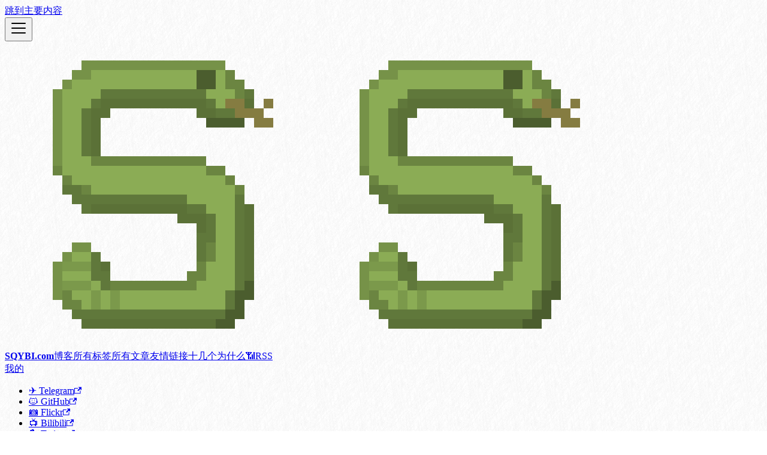

--- FILE ---
content_type: text/html; charset=utf-8
request_url: https://sqybi.com/blog/
body_size: 19046
content:
<!doctype html><html lang=zh-Hans dir=ltr class="blog-wrapper blog-list-page plugin-blog plugin-id-default" data-has-hydrated=false><head><meta charset=UTF-8><meta name=generator content="Docusaurus v3.9.2"><title data-rh=true>Blog | SQYBI.com</title><meta data-rh=true name=viewport content="width=device-width, initial-scale=1.0"/><meta data-rh=true name=twitter:card content=summary_large_image /><meta data-rh=true property=og:url content=https://sqybi.com/blog/ /><meta data-rh=true property=og:locale content=zh_Hans /><meta data-rh=true property=og:locale:alternate content=en_US /><meta data-rh=true name=docusaurus_locale content=zh-Hans /><meta data-rh=true name=docsearch:language content=zh-Hans /><meta data-rh=true property=og:title content="Blog | SQYBI.com"/><meta data-rh=true name=description content=Blog /><meta data-rh=true property=og:description content=Blog /><meta data-rh=true name=docusaurus_tag content=blog_posts_list /><meta data-rh=true name=docsearch:docusaurus_tag content=blog_posts_list /><link data-rh=true rel=icon href=/img/favicon.ico /><link data-rh=true rel=canonical href=https://sqybi.com/blog/ /><link data-rh=true rel=alternate href=https://sqybi.com/blog/ hreflang=zh-Hans /><link data-rh=true rel=alternate href=https://sqybi.com/en-US/blog/ hreflang=en-US /><link data-rh=true rel=alternate href=https://sqybi.com/blog/ hreflang=x-default /><script data-rh=true type=application/ld+json>{"@context":"https://schema.org","@id":"https://sqybi.com/blog","@type":"Blog","blogPost":[{"@id":"https://sqybi.com/blog/already-collapsed-battlefield-of-public-opinion-not-worth-summarizing","@type":"BlogPosting","author":{"@type":"Person","description":"Software Developer @ Metabit","email":"contact@sqybi.com","image":"https://gravatar.com/userimage/1511704/652acb791a5d92735e45b4abb20b2c00.jpeg?size=256","name":"sqybi","url":"https://sqybi.com/about/"},"datePublished":"2025-12-02T23:00:00.000Z","description":"今年的年度文章，我本来希望能够就现在互联网的舆论环境进行一番讨论，顺便也深入地思考一下为什么今年完全没有写作动力，特别是对于稍微深入一些的话题彻底失去了讨论的欲望。","headline":"已经崩溃的舆论战场不值得被总结","keywords":["舆论"],"mainEntityOfPage":"https://sqybi.com/blog/already-collapsed-battlefield-of-public-opinion-not-worth-summarizing","name":"已经崩溃的舆论战场不值得被总结","url":"https://sqybi.com/blog/already-collapsed-battlefield-of-public-opinion-not-worth-summarizing"},{"@id":"https://sqybi.com/blog/things-you-didnt-know-about-quote-0-before-buying","@type":"BlogPosting","author":{"@type":"Person","description":"Software Developer @ Metabit","email":"contact@sqybi.com","image":"https://gravatar.com/userimage/1511704/652acb791a5d92735e45b4abb20b2c00.jpeg?size=256","name":"sqybi","url":"https://sqybi.com/about/"},"datePublished":"2025-09-07T01:00:00.000Z","description":"（文末有小彩蛋！）","headline":"关于 Quote/0 的那些你在购买前还不知道的特性","keywords":["Quote0","Quote/0","墨水屏","ESP","嵌入式"],"mainEntityOfPage":"https://sqybi.com/blog/things-you-didnt-know-about-quote-0-before-buying","name":"关于 Quote/0 的那些你在购买前还不知道的特性","url":"https://sqybi.com/blog/things-you-didnt-know-about-quote-0-before-buying"},{"@id":"https://sqybi.com/blog/from-office-workhorse-to-mermaid-in-the-sea-maldives","@type":"BlogPosting","author":{"@type":"Person","description":"Software Developer @ Metabit","email":"contact@sqybi.com","image":"https://gravatar.com/userimage/1511704/652acb791a5d92735e45b4abb20b2c00.jpeg?size=256","name":"sqybi","url":"https://sqybi.com/about/"},"datePublished":"2025-02-12T01:00:00.000Z","description":"最近几年每到春节前夕，对于我来说最重要的事情都不是抢回家的车票，而是开始规划出门旅游的行程。","headline":"从工位牛马到海中人鱼：马尔代夫的大续命术","keywords":["马尔代夫","度假"],"mainEntityOfPage":"https://sqybi.com/blog/from-office-workhorse-to-mermaid-in-the-sea-maldives","name":"从工位牛马到海中人鱼：马尔代夫的大续命术","url":"https://sqybi.com/blog/from-office-workhorse-to-mermaid-in-the-sea-maldives"},{"@id":"https://sqybi.com/blog/experience-flying-on-air-china-second-c919","@type":"BlogPosting","author":{"@type":"Person","description":"Software Developer @ Metabit","email":"contact@sqybi.com","image":"https://gravatar.com/userimage/1511704/652acb791a5d92735e45b4abb20b2c00.jpeg?size=256","name":"sqybi","url":"https://sqybi.com/about/"},"datePublished":"2024-11-30T23:00:00.000Z","description":"上周从上海出差回北京，返程的航班和之前一样选择了国航。结果等到临近值机的时候，突然发现航旅纵横上显示的机型是 919/100B。一时间我还没反应过来，直到退出去看了一眼，这不是 C919 嘛！","headline":"国航第二架 C919 乘坐体验","keywords":["飞机","国航","C919"],"mainEntityOfPage":"https://sqybi.com/blog/experience-flying-on-air-china-second-c919","name":"国航第二架 C919 乘坐体验","url":"https://sqybi.com/blog/experience-flying-on-air-china-second-c919"},{"@id":"https://sqybi.com/blog/uniqueness-and-the-self-after-one-year","@type":"BlogPosting","author":{"@type":"Person","description":"Software Developer @ Metabit","email":"contact@sqybi.com","image":"https://gravatar.com/userimage/1511704/652acb791a5d92735e45b4abb20b2c00.jpeg?size=256","name":"sqybi","url":"https://sqybi.com/about/"},"datePublished":"2024-11-20T20:00:00.000Z","description":"在去年的今天，同样是 11 月 20 日，我重新搭建了我的博客，并发表了 SQYBI.com：时隔十年的重新上线 这篇文章。","headline":"独特性和一周年的自我","keywords":["独特性","自我","尼采","超人","花束般的恋爱","查拉图斯特拉如是说"],"mainEntityOfPage":"https://sqybi.com/blog/uniqueness-and-the-self-after-one-year","name":"独特性和一周年的自我","url":"https://sqybi.com/blog/uniqueness-and-the-self-after-one-year"},{"@id":"https://sqybi.com/blog/make-docusaurus-better-comment-system-launched","@type":"BlogPosting","author":{"@type":"Person","description":"Software Developer @ Metabit","email":"contact@sqybi.com","image":"https://gravatar.com/userimage/1511704/652acb791a5d92735e45b4abb20b2c00.jpeg?size=256","name":"sqybi","url":"https://sqybi.com/about/"},"datePublished":"2024-09-08T23:30:00.000Z","description":"从上次 SQYBI.com 下线开始，我就尝试过很多次自己手写实现一个博客系统。","headline":"让 Docusaurus 变得更好：SQYBI.com 上线评论系统","keywords":["Docusaurus"],"mainEntityOfPage":"https://sqybi.com/blog/make-docusaurus-better-comment-system-launched","name":"让 Docusaurus 变得更好：SQYBI.com 上线评论系统","url":"https://sqybi.com/blog/make-docusaurus-better-comment-system-launched"},{"@id":"https://sqybi.com/blog/recent-updates-of-docusaurus","@type":"BlogPosting","author":{"@type":"Person","description":"Software Developer @ Metabit","email":"contact@sqybi.com","image":"https://gravatar.com/userimage/1511704/652acb791a5d92735e45b4abb20b2c00.jpeg?size=256","name":"sqybi","url":"https://sqybi.com/about/"},"datePublished":"2024-09-06T00:10:00.000Z","description":"一段时间没有更新博客，前几天更新了一篇文章顺便升级了 Docusaurus 的版本。","headline":"Docusaurus 的近期更新","keywords":["Docusaurus"],"mainEntityOfPage":"https://sqybi.com/blog/recent-updates-of-docusaurus","name":"Docusaurus 的近期更新","url":"https://sqybi.com/blog/recent-updates-of-docusaurus"},{"@id":"https://sqybi.com/blog/becoming-an-brilliant-programmer-02","@type":"BlogPosting","author":{"@type":"Person","description":"Software Developer @ Metabit","email":"contact@sqybi.com","image":"https://gravatar.com/userimage/1511704/652acb791a5d92735e45b4abb20b2c00.jpeg?size=256","name":"sqybi","url":"https://sqybi.com/about/"},"datePublished":"2024-09-02T00:30:00.000Z","description":"如果需要查看系列中的其它文章，请使用 tag 跳转到文章目录界面：#becoming-an-brilliant-programmer。","headline":"成为优秀的程序员（02）：管理的目的","keywords":["程序员","管理","Individual Contributer","35岁危机"],"mainEntityOfPage":"https://sqybi.com/blog/becoming-an-brilliant-programmer-02","name":"成为优秀的程序员（02）：管理的目的","url":"https://sqybi.com/blog/becoming-an-brilliant-programmer-02"},{"@id":"https://sqybi.com/blog/mechanical-keyboards-compatible-with-macos","@type":"BlogPosting","author":{"@type":"Person","description":"Software Developer @ Metabit","email":"contact@sqybi.com","image":"https://gravatar.com/userimage/1511704/652acb791a5d92735e45b4abb20b2c00.jpeg?size=256","name":"sqybi","url":"https://sqybi.com/about/"},"datePublished":"2024-05-30T23:00:00.000Z","description":"事先声明：本文不含广告，但是我还挺想有朝一日能拿到广告费的。","headline":"适配 macOS 系统的机械键盘","keywords":["键盘","macOS","机械键盘","NuPhy","Halo96","功能键","VGN","SKN","阿米洛"],"mainEntityOfPage":"https://sqybi.com/blog/mechanical-keyboards-compatible-with-macos","name":"适配 macOS 系统的机械键盘","url":"https://sqybi.com/blog/mechanical-keyboards-compatible-with-macos"},{"@id":"https://sqybi.com/blog/xiaomi-14-ultra-photography-experience-summary","@type":"BlogPosting","author":{"@type":"Person","description":"Software Developer @ Metabit","email":"contact@sqybi.com","image":"https://gravatar.com/userimage/1511704/652acb791a5d92735e45b4abb20b2c00.jpeg?size=256","name":"sqybi","url":"https://sqybi.com/about/"},"datePublished":"2024-04-14T22:00:00.000Z","description":"在一个多月之前，我入手了小米 14 Ultra（和它的摄影手柄套装），替换掉了手里的小米 12 Pro。","headline":"小米 14 Ultra 摄影相关的高强度使用体验总结","keywords":["photography","Xiaomi","摄影","小米"],"mainEntityOfPage":"https://sqybi.com/blog/xiaomi-14-ultra-photography-experience-summary","name":"小米 14 Ultra 摄影相关的高强度使用体验总结","url":"https://sqybi.com/blog/xiaomi-14-ultra-photography-experience-summary"}],"description":"Blog","headline":"Blog","mainEntityOfPage":"https://sqybi.com/blog"}</script><link rel=alternate type=application/rss+xml href=/blog/rss.xml title="SQYBI.com RSS Feed"><link rel=alternate type=application/atom+xml href=/blog/atom.xml title="SQYBI.com Atom Feed"><link rel=alternate type=application/json href=/blog/feed.json title="SQYBI.com JSON Feed"><link rel=preconnect href=https://www.google-analytics.com><link rel=preconnect href=https://www.googletagmanager.com><script async src="https://www.googletagmanager.com/gtag/js?id=G-SBSGLRW6MK" type="417f187e6a095a414ee07ae4-text/javascript"></script><script type="417f187e6a095a414ee07ae4-text/javascript">function gtag(){dataLayer.push(arguments)}window.dataLayer=window.dataLayer||[],gtag("js",new Date),gtag("config","G-SBSGLRW6MK",{})</script><meta name=baidu-site-verification content=codeva-S7U776qVYB><link rel=stylesheet href=https://cdn.jsdelivr.net/npm/katex@0.13.24/dist/katex.min.css type=text/css integrity=sha384-odtC+0UGzzFL/6PNoE8rX/SPcQDXBJ+uRepguP4QkPCm2LBxH3FA3y+fKSiJ+AmM crossorigin=anonymous><link rel=stylesheet href=https://cdn.jsdelivr.net/npm/medium-zoom@1.1.0/dist/style.min.css type=text/css><script src=https://cdnjs.cloudflare.com/ajax/libs/crypto-js/4.2.0/crypto-js.min.js async type="417f187e6a095a414ee07ae4-text/javascript"></script><script src=https://cdn.jsdelivr.net/npm/medium-zoom@1.1.0/dist/medium-zoom.min.js async type="417f187e6a095a414ee07ae4-text/javascript"></script><script src=https://cloud.umami.is/script.js data-website-id=a7ce7043-3c90-4cde-89f9-d8eeff1dcec8 defer type="417f187e6a095a414ee07ae4-text/javascript"></script><link rel=stylesheet href=/assets/css/styles.6c30f25a.css /><script src=/assets/js/runtime~main.a1ee18c6.js defer type="417f187e6a095a414ee07ae4-text/javascript"></script><script src=/assets/js/main.17f3e20a.js defer type="417f187e6a095a414ee07ae4-text/javascript"></script></head><body class=navigation-with-keyboard><svg style="display: none;"><defs>
<symbol id=theme-svg-external-link viewBox="0 0 24 24"><path fill=currentColor d="M21 13v10h-21v-19h12v2h-10v15h17v-8h2zm3-12h-10.988l4.035 4-6.977 7.07 2.828 2.828 6.977-7.07 4.125 4.172v-11z"/></symbol>
</defs></svg>
<script type="417f187e6a095a414ee07ae4-text/javascript">!function(){var t=function(){try{return new URLSearchParams(window.location.search).get("docusaurus-theme")}catch(t){}}()||function(){try{return window.localStorage.getItem("theme")}catch(t){}}();document.documentElement.setAttribute("data-theme",t||(window.matchMedia("(prefers-color-scheme: dark)").matches?"dark":"light")),document.documentElement.setAttribute("data-theme-choice",t||"system")}(),function(){try{for(var[t,e]of new URLSearchParams(window.location.search).entries())if(t.startsWith("docusaurus-data-")){var a=t.replace("docusaurus-data-","data-");document.documentElement.setAttribute(a,e)}}catch(t){}}()</script><div id=__docusaurus><div role=region aria-label=跳到主要内容><a class=skipToContent_fXgn href=#__docusaurus_skipToContent_fallback>跳到主要内容</a></div><nav aria-label=主导航 class="theme-layout-navbar navbar navbar--fixed-top"><div class=navbar__inner><div class="theme-layout-navbar-left navbar__items"><button aria-label=切换导航栏 aria-expanded=false class="navbar__toggle clean-btn" type=button><svg width=30 height=30 viewBox="0 0 30 30" aria-hidden=true><path stroke=currentColor stroke-linecap=round stroke-miterlimit=10 stroke-width=2 d="M4 7h22M4 15h22M4 23h22"/></svg></button><a class=navbar__brand href=/><div class=navbar__logo><img src=/img/logo.png alt="SQYBI.com Logo" class="themedComponent_mlkZ themedComponent--light_NVdE"/><img src=/img/logo.png alt="SQYBI.com Logo" class="themedComponent_mlkZ themedComponent--dark_xIcU"/></div><b class="navbar__title text--truncate">SQYBI.com</b></a><a aria-current=page class="navbar__item navbar__link navbar__link--active" href=/blog/>博客</a><a class="navbar__item navbar__link" href=/blog/tags/>所有标签</a><a class="navbar__item navbar__link" href=/archive/>所有文章</a><a class="navbar__item navbar__link" href=/links/>友情链接</a><a class="navbar__item navbar__link" href=/about/>十几个为什么</a><a href=/blog/rss.xml target=_blank rel="noopener noreferrer" class="navbar__item navbar__link">📶RSS</a></div><div class="theme-layout-navbar-right navbar__items navbar__items--right"><div class="navbar__item dropdown dropdown--hoverable dropdown--right"><a href=# aria-haspopup=true aria-expanded=false role=button class=navbar__link>我的</a><ul class=dropdown__menu><li><a href=https://t.me/sqybi target=_blank rel="noopener noreferrer" class=dropdown__link>✈️ Telegram<svg width=12 height=12 aria-label="(opens in new tab)" class=iconExternalLink_nPIU><use href=#theme-svg-external-link /></svg></a><li><a href=https://github.com/sqybi target=_blank rel="noopener noreferrer" class=dropdown__link>🐱 GitHub<svg width=12 height=12 aria-label="(opens in new tab)" class=iconExternalLink_nPIU><use href=#theme-svg-external-link /></svg></a><li><a href=https://www.flickr.com/sqybi target=_blank rel="noopener noreferrer" class=dropdown__link>📷 Flickr<svg width=12 height=12 aria-label="(opens in new tab)" class=iconExternalLink_nPIU><use href=#theme-svg-external-link /></svg></a><li><a href=https://space.bilibili.com/105879 target=_blank rel="noopener noreferrer" class=dropdown__link>📺 Bilibili<svg width=12 height=12 aria-label="(opens in new tab)" class=iconExternalLink_nPIU><use href=#theme-svg-external-link /></svg></a><li><a href=https://twitter.com/sqybi target=_blank rel="noopener noreferrer" class=dropdown__link>🐦 Twitter<svg width=12 height=12 aria-label="(opens in new tab)" class=iconExternalLink_nPIU><use href=#theme-svg-external-link /></svg></a><li><a href=https://facebook.com/sqybi target=_blank rel="noopener noreferrer" class=dropdown__link>📘 Facebook<svg width=12 height=12 aria-label="(opens in new tab)" class=iconExternalLink_nPIU><use href=#theme-svg-external-link /></svg></a></ul></div><div class="navbar__item dropdown dropdown--hoverable dropdown--right"><a href=# aria-haspopup=true aria-expanded=false role=button class=navbar__link><svg viewBox="0 0 24 24" width=20 height=20 aria-hidden=true class=iconLanguage_nlXk><path fill=currentColor d="M12.87 15.07l-2.54-2.51.03-.03c1.74-1.94 2.98-4.17 3.71-6.53H17V4h-7V2H8v2H1v1.99h11.17C11.5 7.92 10.44 9.75 9 11.35 8.07 10.32 7.3 9.19 6.69 8h-2c.73 1.63 1.73 3.17 2.98 4.56l-5.09 5.02L4 19l5-5 3.11 3.11.76-2.04zM18.5 10h-2L12 22h2l1.12-3h4.75L21 22h2l-4.5-12zm-2.62 7l1.62-4.33L19.12 17h-3.24z"/></svg>简体中文</a><ul class=dropdown__menu><li><a href=/blog/ target=_self rel="noopener noreferrer" class="dropdown__link dropdown__link--active" lang=zh-Hans>简体中文</a><li><a href=/en-US/blog/ target=_self rel="noopener noreferrer" class=dropdown__link lang=en-US>English</a></ul></div><div class="toggle_vylO colorModeToggle_DEke"><button class="clean-btn toggleButton_gllP toggleButtonDisabled_aARS" type=button disabled title="system mode" aria-label="切换浅色/暗黑模式（当前为system mode）"><svg viewBox="0 0 24 24" width=24 height=24 aria-hidden=true class="toggleIcon_g3eP lightToggleIcon_pyhR"><path fill=currentColor d="M12,9c1.65,0,3,1.35,3,3s-1.35,3-3,3s-3-1.35-3-3S10.35,9,12,9 M12,7c-2.76,0-5,2.24-5,5s2.24,5,5,5s5-2.24,5-5 S14.76,7,12,7L12,7z M2,13l2,0c0.55,0,1-0.45,1-1s-0.45-1-1-1l-2,0c-0.55,0-1,0.45-1,1S1.45,13,2,13z M20,13l2,0c0.55,0,1-0.45,1-1 s-0.45-1-1-1l-2,0c-0.55,0-1,0.45-1,1S19.45,13,20,13z M11,2v2c0,0.55,0.45,1,1,1s1-0.45,1-1V2c0-0.55-0.45-1-1-1S11,1.45,11,2z M11,20v2c0,0.55,0.45,1,1,1s1-0.45,1-1v-2c0-0.55-0.45-1-1-1C11.45,19,11,19.45,11,20z M5.99,4.58c-0.39-0.39-1.03-0.39-1.41,0 c-0.39,0.39-0.39,1.03,0,1.41l1.06,1.06c0.39,0.39,1.03,0.39,1.41,0s0.39-1.03,0-1.41L5.99,4.58z M18.36,16.95 c-0.39-0.39-1.03-0.39-1.41,0c-0.39,0.39-0.39,1.03,0,1.41l1.06,1.06c0.39,0.39,1.03,0.39,1.41,0c0.39-0.39,0.39-1.03,0-1.41 L18.36,16.95z M19.42,5.99c0.39-0.39,0.39-1.03,0-1.41c-0.39-0.39-1.03-0.39-1.41,0l-1.06,1.06c-0.39,0.39-0.39,1.03,0,1.41 s1.03,0.39,1.41,0L19.42,5.99z M7.05,18.36c0.39-0.39,0.39-1.03,0-1.41c-0.39-0.39-1.03-0.39-1.41,0l-1.06,1.06 c-0.39,0.39-0.39,1.03,0,1.41s1.03,0.39,1.41,0L7.05,18.36z"/></svg><svg viewBox="0 0 24 24" width=24 height=24 aria-hidden=true class="toggleIcon_g3eP darkToggleIcon_wfgR"><path fill=currentColor d="M9.37,5.51C9.19,6.15,9.1,6.82,9.1,7.5c0,4.08,3.32,7.4,7.4,7.4c0.68,0,1.35-0.09,1.99-0.27C17.45,17.19,14.93,19,12,19 c-3.86,0-7-3.14-7-7C5,9.07,6.81,6.55,9.37,5.51z M12,3c-4.97,0-9,4.03-9,9s4.03,9,9,9s9-4.03,9-9c0-0.46-0.04-0.92-0.1-1.36 c-0.98,1.37-2.58,2.26-4.4,2.26c-2.98,0-5.4-2.42-5.4-5.4c0-1.81,0.89-3.42,2.26-4.4C12.92,3.04,12.46,3,12,3L12,3z"/></svg><svg viewBox="0 0 24 24" width=24 height=24 aria-hidden=true class="toggleIcon_g3eP systemToggleIcon_QzmC"><path fill=currentColor d="m12 21c4.971 0 9-4.029 9-9s-4.029-9-9-9-9 4.029-9 9 4.029 9 9 9zm4.95-13.95c1.313 1.313 2.05 3.093 2.05 4.95s-0.738 3.637-2.05 4.95c-1.313 1.313-3.093 2.05-4.95 2.05v-14c1.857 0 3.637 0.737 4.95 2.05z"/></svg></button></div><div class=navbarSearchContainer_Bca1></div></div></div><div role=presentation class=navbar-sidebar__backdrop></div></nav><div id=__docusaurus_skipToContent_fallback class="theme-layout-main main-wrapper mainWrapper_z2l0"><div class="container margin-vert--lg"><div class=row><aside class="col col--3"><nav class="sidebar_re4s thin-scrollbar" aria-label=最近博文导航><div class="sidebarItemTitle_pO2u margin-bottom--md">近期文章</div><div role=group><h3 class=yearGroupHeading_rMGB>2025</h3><ul class="sidebarItemList_Yudw clean-list"><li class=sidebarItem__DBe><a class=sidebarItemLink_mo7H href=/blog/already-collapsed-battlefield-of-public-opinion-not-worth-summarizing/>已经崩溃的舆论战场不值得被总结</a><li class=sidebarItem__DBe><a class=sidebarItemLink_mo7H href=/blog/things-you-didnt-know-about-quote-0-before-buying/>关于 Quote/0 的那些你在购买前还不知道的特性</a><li class=sidebarItem__DBe><a class=sidebarItemLink_mo7H href=/blog/from-office-workhorse-to-mermaid-in-the-sea-maldives/>从工位牛马到海中人鱼：马尔代夫的大续命术</a></ul></div><div role=group><h3 class=yearGroupHeading_rMGB>2024</h3><ul class="sidebarItemList_Yudw clean-list"><li class=sidebarItem__DBe><a class=sidebarItemLink_mo7H href=/blog/experience-flying-on-air-china-second-c919/>国航第二架 C919 乘坐体验</a><li class=sidebarItem__DBe><a class=sidebarItemLink_mo7H href=/blog/uniqueness-and-the-self-after-one-year/>独特性和一周年的自我</a><li class=sidebarItem__DBe><a class=sidebarItemLink_mo7H href=/blog/make-docusaurus-better-comment-system-launched/>让 Docusaurus 变得更好：SQYBI.com 上线评论系统</a><li class=sidebarItem__DBe><a class=sidebarItemLink_mo7H href=/blog/recent-updates-of-docusaurus/>Docusaurus 的近期更新</a><li class=sidebarItem__DBe><a class=sidebarItemLink_mo7H href=/blog/becoming-an-brilliant-programmer-02/>成为优秀的程序员（02）：管理的目的</a><li class=sidebarItem__DBe><a class=sidebarItemLink_mo7H href=/blog/mechanical-keyboards-compatible-with-macos/>适配 macOS 系统的机械键盘</a><li class=sidebarItem__DBe><a class=sidebarItemLink_mo7H href=/blog/xiaomi-14-ultra-photography-experience-summary/>小米 14 Ultra 摄影相关的高强度使用体验总结</a><li class=sidebarItem__DBe><a class=sidebarItemLink_mo7H href=/blog/ultimate-companion-for-sony-cameras-monitor-plus/>索尼相机的终极伴侣：Monitor+</a><li class=sidebarItem__DBe><a class=sidebarItemLink_mo7H href=/blog/solving-the-issue-openwrt-homeproxy-hysteria2-port-hopping/>解决 Openwrt 上 HomeProxy 插件不支持 Hysteria2 Port Hopping 的问题</a><li class=sidebarItem__DBe><a class=sidebarItemLink_mo7H href=/blog/becoming-an-brilliant-programmer-01/>成为优秀的程序员（01）：理解“不理解”</a><li class=sidebarItem__DBe><a class=sidebarItemLink_mo7H href=/blog/from-taking-pictures-to-photography-02/>从拍照到摄影（02）：相机的其它基础参数和进阶影响</a><li class=sidebarItem__DBe><a class=sidebarItemLink_mo7H href=/blog/from-taking-pictures-to-photography-01/>从拍照到摄影（01）：相机的基础参数</a></ul></div><div role=group><h3 class=yearGroupHeading_rMGB>2023</h3><ul class="sidebarItemList_Yudw clean-list"><li class=sidebarItem__DBe><a class=sidebarItemLink_mo7H href=/blog/happy-new-year-2024/>2024 新年快乐！</a><li class=sidebarItem__DBe><a class=sidebarItemLink_mo7H href=/blog/immersive-translate/>沉浸式翻译：优秀的浏览器翻译插件</a><li class=sidebarItem__DBe><a class=sidebarItemLink_mo7H href=/blog/linksys-velop-and-bypass-gateway/>为什么 Linksys VELOP 路由器不适合旁路网关</a><li class=sidebarItem__DBe><a class=sidebarItemLink_mo7H href=/blog/traveling-with-a-travel-map/>带着路书去旅行</a><li class=sidebarItem__DBe><a class=sidebarItemLink_mo7H href=/blog/photography-story-mother-son-and-wake/>摄影故事：母亲、孩子、尾迹</a></ul></div></nav></aside><main class="col col--7"><article class=margin-bottom--xl><header><h2 class=title_f1Hy><a href=/blog/already-collapsed-battlefield-of-public-opinion-not-worth-summarizing/>已经崩溃的舆论战场不值得被总结</a></h2><div class="container_mt6G margin-vert--md"><time datetime=2025-12-02T23:00:00.000Z>2025年12月2日</time> · <!-- -->阅读需 2 分钟</div><div class="margin-top--md margin-bottom--sm row"><div class="col col--12 authorCol_Hf19"><div class="avatar margin-bottom--sm"><a class=avatar__photo-link href=/blog/authors/sqybi/><img class="avatar__photo authorImage_XqGP" src="https://gravatar.com/userimage/1511704/652acb791a5d92735e45b4abb20b2c00.jpeg?size=256" alt=sqybi /></a><div class="avatar__intro authorDetails_lV9A"><div class=avatar__name><a href=/blog/authors/sqybi/><span class=authorName_yefp translate=no>sqybi</span></a></div><small class=authorTitle_nd0D title="Software Developer @ Metabit">Software Developer @ Metabit</small><div class=authorSocials_rSDt><a href=https://t.me/sqybi_channel target=_blank rel="noopener noreferrer" class=authorSocialLink_owbf title="Telegram 频道"><svg xmlns=http://www.w3.org/2000/svg width=1em height=1em viewBox="0 0 24 24" fill=none stroke=currentColor stroke-width=2 stroke-linecap=round stroke-linejoin=round class=authorSocialIcon_XYv3><path stroke=none d="M0 0h24v24H0z" fill=none /><path d="M1.2 12a10.8 10.8 0 1 0 21.6 0a10.8 10.8 0 0 0 -21.6 0"/><path d="M1.92 8.4h20.16"/><path d="M1.92 15.6h20.16"/><path d="M11.4 1.2a20.4 20.4 0 0 0 0 21.6"/><path d="M12.6 1.2a20.4 20.4 0 0 1 0 21.6"/></svg></a><a href=https://sqybi.com/about/ target=_blank rel="noopener noreferrer" class=authorSocialLink_owbf title=关于我><svg xmlns=http://www.w3.org/2000/svg width=1em height=1em viewBox="0 0 24 24" fill=none stroke=currentColor stroke-width=2 stroke-linecap=round stroke-linejoin=round class=authorSocialIcon_XYv3><path stroke=none d="M0 0h24v24H0z" fill=none /><path d="M1.2 12a10.8 10.8 0 1 0 21.6 0a10.8 10.8 0 0 0 -21.6 0"/><path d="M1.92 8.4h20.16"/><path d="M1.92 15.6h20.16"/><path d="M11.4 1.2a20.4 20.4 0 0 0 0 21.6"/><path d="M12.6 1.2a20.4 20.4 0 0 1 0 21.6"/></svg></a><a href="/cdn-cgi/l/email-protection#adcec2c3d9ccced9eddedcd4cfc483cec2c0" target=_blank rel="noopener noreferrer" class=authorSocialLink_owbf title=Email><svg xmlns=http://www.w3.org/2000/svg viewBox="0 0 24 24" fill=none stroke=currentColor stroke-linecap=round stroke-linejoin=round stroke-width=2 class=authorSocialIcon_XYv3><path stroke=none d="M0 0h24v24H0z"/><path d="M7.2 12a4.8 4.8 0 1 0 9.6 0 4.8 4.8 0 1 0-9.6 0"/><path d="M16.8 12v1.8a3 3 0 0 0 6 0V12a10.8 10.8 0 1 0-6.6 9.936"/></svg></a><a href=https://github.com/sqybi target=_blank rel="noopener noreferrer" class=authorSocialLink_owbf title=GitHub><svg xmlns=http://www.w3.org/2000/svg width=1em height=1em viewBox="0 0 256 250" preserveAspectRatio=xMidYMid style=--dark:#000;--light:#fff class="authorSocialIcon_XYv3 githubSvg_Uu4N"><path d="M128.001 0C57.317 0 0 57.307 0 128.001c0 56.554 36.676 104.535 87.535 121.46 6.397 1.185 8.746-2.777 8.746-6.158 0-3.052-.12-13.135-.174-23.83-35.61 7.742-43.124-15.103-43.124-15.103-5.823-14.795-14.213-18.73-14.213-18.73-11.613-7.944.876-7.78.876-7.78 12.853.902 19.621 13.19 19.621 13.19 11.417 19.568 29.945 13.911 37.249 10.64 1.149-8.272 4.466-13.92 8.127-17.116-28.431-3.236-58.318-14.212-58.318-63.258 0-13.975 5-25.394 13.188-34.358-1.329-3.224-5.71-16.242 1.24-33.874 0 0 10.749-3.44 35.21 13.121 10.21-2.836 21.16-4.258 32.038-4.307 10.878.049 21.837 1.47 32.066 4.307 24.431-16.56 35.165-13.12 35.165-13.12 6.967 17.63 2.584 30.65 1.255 33.873 8.207 8.964 13.173 20.383 13.173 34.358 0 49.163-29.944 59.988-58.447 63.157 4.591 3.972 8.682 11.762 8.682 23.704 0 17.126-.148 30.91-.148 35.126 0 3.407 2.304 7.398 8.792 6.14C219.37 232.5 256 184.537 256 128.002 256 57.307 198.691 0 128.001 0Zm-80.06 182.34c-.282.636-1.283.827-2.194.39-.929-.417-1.45-1.284-1.15-1.922.276-.655 1.279-.838 2.205-.399.93.418 1.46 1.293 1.139 1.931Zm6.296 5.618c-.61.566-1.804.303-2.614-.591-.837-.892-.994-2.086-.375-2.66.63-.566 1.787-.301 2.626.591.838.903 1 2.088.363 2.66Zm4.32 7.188c-.785.545-2.067.034-2.86-1.104-.784-1.138-.784-2.503.017-3.05.795-.547 2.058-.055 2.861 1.075.782 1.157.782 2.522-.019 3.08Zm7.304 8.325c-.701.774-2.196.566-3.29-.49-1.119-1.032-1.43-2.496-.726-3.27.71-.776 2.213-.558 3.315.49 1.11 1.03 1.45 2.505.701 3.27Zm9.442 2.81c-.31 1.003-1.75 1.459-3.199 1.033-1.448-.439-2.395-1.613-2.103-2.626.301-1.01 1.747-1.484 3.207-1.028 1.446.436 2.396 1.602 2.095 2.622Zm10.744 1.193c.036 1.055-1.193 1.93-2.715 1.95-1.53.034-2.769-.82-2.786-1.86 0-1.065 1.202-1.932 2.733-1.958 1.522-.03 2.768.818 2.768 1.868Zm10.555-.405c.182 1.03-.875 2.088-2.387 2.37-1.485.271-2.861-.365-3.05-1.386-.184-1.056.893-2.114 2.376-2.387 1.514-.263 2.868.356 3.061 1.403Z"/></svg></a><a href=https://stackoverflow.com/users/1210366 target=_blank rel="noopener noreferrer" class=authorSocialLink_owbf title="Stack Overflow"><svg xmlns=http://www.w3.org/2000/svg viewBox="0 0 169.61 200" width=1em height=1em class=authorSocialIcon_XYv3><path d="M140.44 178.38v-48.65h21.61V200H0v-70.27h21.61v48.65z" fill=#bcbbbb /><path d="M124.24 140.54l4.32-16.22-86.97-17.83-3.78 17.83zM49.7 82.16L130.72 120l7.56-16.22-81.02-37.83zm22.68-40l68.06 57.3 11.35-13.51-68.6-57.3-11.35 13.51zM116.14 0l-14.59 10.81 53.48 71.89 14.58-10.81zM37.81 162.16h86.43v-16.21H37.81z" fill=#f48024 /></svg></a><a href=https://www.linkedin.com/in/sqybi/ target=_blank rel="noopener noreferrer" class=authorSocialLink_owbf title=LinkedIn><svg xmlns=http://www.w3.org/2000/svg width=1em height=1em preserveAspectRatio=xMidYMid viewBox="0 0 256 256" style=--dark:#0a66c2;--light:#ffffffe6 class="authorSocialIcon_XYv3 linkedinSvg_FCgI"><path d="M218.123 218.127h-37.931v-59.403c0-14.165-.253-32.4-19.728-32.4-19.756 0-22.779 15.434-22.779 31.369v60.43h-37.93V95.967h36.413v16.694h.51a39.907 39.907 0 0 1 35.928-19.733c38.445 0 45.533 25.288 45.533 58.186l-.016 67.013ZM56.955 79.27c-12.157.002-22.014-9.852-22.016-22.009-.002-12.157 9.851-22.014 22.008-22.016 12.157-.003 22.014 9.851 22.016 22.008A22.013 22.013 0 0 1 56.955 79.27m18.966 138.858H37.95V95.967h37.97v122.16ZM237.033.018H18.89C8.58-.098.125 8.161-.001 18.471v219.053c.122 10.315 8.576 18.582 18.89 18.474h218.144c10.336.128 18.823-8.139 18.966-18.474V18.454c-.147-10.33-8.635-18.588-18.966-18.453"/></svg></a><a href=https://www.flickr.com/sqybi target=_blank rel="noopener noreferrer" class=authorSocialLink_owbf title=Flickr><svg xmlns=http://www.w3.org/2000/svg width=1em height=1em viewBox="0 0 24 24" fill=none stroke=currentColor stroke-width=2 stroke-linecap=round stroke-linejoin=round class=authorSocialIcon_XYv3><path stroke=none d="M0 0h24v24H0z" fill=none /><path d="M1.2 12a10.8 10.8 0 1 0 21.6 0a10.8 10.8 0 0 0 -21.6 0"/><path d="M1.92 8.4h20.16"/><path d="M1.92 15.6h20.16"/><path d="M11.4 1.2a20.4 20.4 0 0 0 0 21.6"/><path d="M12.6 1.2a20.4 20.4 0 0 1 0 21.6"/></svg></a><a href=https://space.bilibili.com/105879 target=_blank rel="noopener noreferrer" class=authorSocialLink_owbf title=Bilibili><svg xmlns=http://www.w3.org/2000/svg width=1em height=1em viewBox="0 0 24 24" fill=none stroke=currentColor stroke-width=2 stroke-linecap=round stroke-linejoin=round class=authorSocialIcon_XYv3><path stroke=none d="M0 0h24v24H0z" fill=none /><path d="M1.2 12a10.8 10.8 0 1 0 21.6 0a10.8 10.8 0 0 0 -21.6 0"/><path d="M1.92 8.4h20.16"/><path d="M1.92 15.6h20.16"/><path d="M11.4 1.2a20.4 20.4 0 0 0 0 21.6"/><path d="M12.6 1.2a20.4 20.4 0 0 1 0 21.6"/></svg></a><a href=https://x.com/sqybi target=_blank rel="noopener noreferrer" class=authorSocialLink_owbf title=X><svg xmlns=http://www.w3.org/2000/svg width=1em height=1em fill=none viewBox="0 0 1200 1227" style=--dark:#000;--light:#fff class="authorSocialIcon_XYv3 xSvg_y3PF"><path d="M714.163 519.284 1160.89 0h-105.86L667.137 450.887 357.328 0H0l468.492 681.821L0 1226.37h105.866l409.625-476.152 327.181 476.152H1200L714.137 519.284h.026ZM569.165 687.828l-47.468-67.894-377.686-540.24h162.604l304.797 435.991 47.468 67.894 396.2 566.721H892.476L569.165 687.854v-.026Z"/></svg></a><a href=https://facebook.com/sqybi target=_blank rel="noopener noreferrer" class=authorSocialLink_owbf title=Facebook><svg xmlns=http://www.w3.org/2000/svg width=1em height=1em viewBox="0 0 24 24" fill=none stroke=currentColor stroke-width=2 stroke-linecap=round stroke-linejoin=round class=authorSocialIcon_XYv3><path stroke=none d="M0 0h24v24H0z" fill=none /><path d="M1.2 12a10.8 10.8 0 1 0 21.6 0a10.8 10.8 0 0 0 -21.6 0"/><path d="M1.92 8.4h20.16"/><path d="M1.92 15.6h20.16"/><path d="M11.4 1.2a20.4 20.4 0 0 0 0 21.6"/><path d="M12.6 1.2a20.4 20.4 0 0 1 0 21.6"/></svg></a></div></div></div></div></div></header><div class=markdown><p>今年的年度文章，我本来希望能够就现在互联网的舆论环境进行一番讨论，顺便也深入地思考一下为什么今年完全没有写作动力，特别是对于稍微深入一些的话题彻底失去了讨论的欲望。</p>
<p>但随着我一边写、一边查资料、一边思考和提炼，我越来越发现现在的互联网舆论环境已经真的不支持人们进行任何有信息量的思考输出了。即使是在相对小众的中文博客圈，大部分订阅比较多的博客也都在进行情绪输出和知识搬运，而非思想的碰撞。</p>
<p>战场。现在的互联网舆论环境就像是一个末日的战场，各方势力在战场上交战，但已经没有人知道最初的战争是因何而开始的。或许每个人最初都是为了自卫，但当他们以自卫为理由攻击他人的时候，这个世界就已经毁灭了。</p>
<p>战场上没有赢家。观众和读者们一边期待着“活人”的出现，一边亲手把匕首捅进每一个看起来像“活人”的目标胸口，因为战场上对他们威胁最大的就是另一个“活人”。</p>
<p>人们预设了一个拯救者，但当拯救者的行为和他们的预设有了哪怕是一点点偏差，他们立刻会将这个拯救者钉上十字架。不需要担心人手不够，因为这些刽子手们从来没有统一过他们的预设，所以总会有人参与这场行刑的狂欢。</p>
<p>在为了这篇年度文章深入思考的这几周，新闻中似乎没有一点好事，但坏事却源源不断。我的精神状态也在这个过程中逐渐变差，直到今天不小心把手机屏幕摔碎的时候，我突然觉得是时候扔掉这一切，扔掉互联网了。</p>
<p>约了修手机上门取件，用备用机订机票，订酒店，租车。备用机上没有社交媒体，也没有微信和 TG。至少这一周，我不再需要这些东西。</p>
<p>什么年度文章，让它自生自灭去吧。我要去享受看得见摸得着的物质世界了，留猪猡们在互联网上继续互相厮杀。</p>
<p>互联网是一片已经崩溃的舆论战场，它不值得被总结。</div><footer class="row docusaurus-mt-lg"><div class=col><b>标签：</b><ul class="tags_jXut padding--none margin-left--sm"><li class=tag_QGVx><a rel=tag title=除了一些正经的文章，我也会在这里发表一些我自己的碎碎念。它们可能是我的突发奇想，也可能是我的某些奇怪的感悟。 class="tag_zVej tagRegular_sFm0" href=/blog/tags/random/>分类 | 碎碎念</a></ul></div></footer></article><div class=margin-top--lg></div><article class=margin-bottom--xl><header><h2 class=title_f1Hy><a href=/blog/things-you-didnt-know-about-quote-0-before-buying/>关于 Quote/0 的那些你在购买前还不知道的特性</a></h2><div class="container_mt6G margin-vert--md"><time datetime=2025-09-07T01:00:00.000Z>2025年9月7日</time> · <!-- -->阅读需 9 分钟</div><div class="margin-top--md margin-bottom--sm row"><div class="col col--12 authorCol_Hf19"><div class="avatar margin-bottom--sm"><a class=avatar__photo-link href=/blog/authors/sqybi/><img class="avatar__photo authorImage_XqGP" src="https://gravatar.com/userimage/1511704/652acb791a5d92735e45b4abb20b2c00.jpeg?size=256" alt=sqybi /></a><div class="avatar__intro authorDetails_lV9A"><div class=avatar__name><a href=/blog/authors/sqybi/><span class=authorName_yefp translate=no>sqybi</span></a></div><small class=authorTitle_nd0D title="Software Developer @ Metabit">Software Developer @ Metabit</small><div class=authorSocials_rSDt><a href=https://t.me/sqybi_channel target=_blank rel="noopener noreferrer" class=authorSocialLink_owbf title="Telegram 频道"><svg xmlns=http://www.w3.org/2000/svg width=1em height=1em viewBox="0 0 24 24" fill=none stroke=currentColor stroke-width=2 stroke-linecap=round stroke-linejoin=round class=authorSocialIcon_XYv3><path stroke=none d="M0 0h24v24H0z" fill=none /><path d="M1.2 12a10.8 10.8 0 1 0 21.6 0a10.8 10.8 0 0 0 -21.6 0"/><path d="M1.92 8.4h20.16"/><path d="M1.92 15.6h20.16"/><path d="M11.4 1.2a20.4 20.4 0 0 0 0 21.6"/><path d="M12.6 1.2a20.4 20.4 0 0 1 0 21.6"/></svg></a><a href=https://sqybi.com/about/ target=_blank rel="noopener noreferrer" class=authorSocialLink_owbf title=关于我><svg xmlns=http://www.w3.org/2000/svg width=1em height=1em viewBox="0 0 24 24" fill=none stroke=currentColor stroke-width=2 stroke-linecap=round stroke-linejoin=round class=authorSocialIcon_XYv3><path stroke=none d="M0 0h24v24H0z" fill=none /><path d="M1.2 12a10.8 10.8 0 1 0 21.6 0a10.8 10.8 0 0 0 -21.6 0"/><path d="M1.92 8.4h20.16"/><path d="M1.92 15.6h20.16"/><path d="M11.4 1.2a20.4 20.4 0 0 0 0 21.6"/><path d="M12.6 1.2a20.4 20.4 0 0 1 0 21.6"/></svg></a><a href="/cdn-cgi/l/email-protection#80e3efeef4e1e3f4c0f3f1f9e2e9aee3efed" target=_blank rel="noopener noreferrer" class=authorSocialLink_owbf title=Email><svg xmlns=http://www.w3.org/2000/svg viewBox="0 0 24 24" fill=none stroke=currentColor stroke-linecap=round stroke-linejoin=round stroke-width=2 class=authorSocialIcon_XYv3><path stroke=none d="M0 0h24v24H0z"/><path d="M7.2 12a4.8 4.8 0 1 0 9.6 0 4.8 4.8 0 1 0-9.6 0"/><path d="M16.8 12v1.8a3 3 0 0 0 6 0V12a10.8 10.8 0 1 0-6.6 9.936"/></svg></a><a href=https://github.com/sqybi target=_blank rel="noopener noreferrer" class=authorSocialLink_owbf title=GitHub><svg xmlns=http://www.w3.org/2000/svg width=1em height=1em viewBox="0 0 256 250" preserveAspectRatio=xMidYMid style=--dark:#000;--light:#fff class="authorSocialIcon_XYv3 githubSvg_Uu4N"><path d="M128.001 0C57.317 0 0 57.307 0 128.001c0 56.554 36.676 104.535 87.535 121.46 6.397 1.185 8.746-2.777 8.746-6.158 0-3.052-.12-13.135-.174-23.83-35.61 7.742-43.124-15.103-43.124-15.103-5.823-14.795-14.213-18.73-14.213-18.73-11.613-7.944.876-7.78.876-7.78 12.853.902 19.621 13.19 19.621 13.19 11.417 19.568 29.945 13.911 37.249 10.64 1.149-8.272 4.466-13.92 8.127-17.116-28.431-3.236-58.318-14.212-58.318-63.258 0-13.975 5-25.394 13.188-34.358-1.329-3.224-5.71-16.242 1.24-33.874 0 0 10.749-3.44 35.21 13.121 10.21-2.836 21.16-4.258 32.038-4.307 10.878.049 21.837 1.47 32.066 4.307 24.431-16.56 35.165-13.12 35.165-13.12 6.967 17.63 2.584 30.65 1.255 33.873 8.207 8.964 13.173 20.383 13.173 34.358 0 49.163-29.944 59.988-58.447 63.157 4.591 3.972 8.682 11.762 8.682 23.704 0 17.126-.148 30.91-.148 35.126 0 3.407 2.304 7.398 8.792 6.14C219.37 232.5 256 184.537 256 128.002 256 57.307 198.691 0 128.001 0Zm-80.06 182.34c-.282.636-1.283.827-2.194.39-.929-.417-1.45-1.284-1.15-1.922.276-.655 1.279-.838 2.205-.399.93.418 1.46 1.293 1.139 1.931Zm6.296 5.618c-.61.566-1.804.303-2.614-.591-.837-.892-.994-2.086-.375-2.66.63-.566 1.787-.301 2.626.591.838.903 1 2.088.363 2.66Zm4.32 7.188c-.785.545-2.067.034-2.86-1.104-.784-1.138-.784-2.503.017-3.05.795-.547 2.058-.055 2.861 1.075.782 1.157.782 2.522-.019 3.08Zm7.304 8.325c-.701.774-2.196.566-3.29-.49-1.119-1.032-1.43-2.496-.726-3.27.71-.776 2.213-.558 3.315.49 1.11 1.03 1.45 2.505.701 3.27Zm9.442 2.81c-.31 1.003-1.75 1.459-3.199 1.033-1.448-.439-2.395-1.613-2.103-2.626.301-1.01 1.747-1.484 3.207-1.028 1.446.436 2.396 1.602 2.095 2.622Zm10.744 1.193c.036 1.055-1.193 1.93-2.715 1.95-1.53.034-2.769-.82-2.786-1.86 0-1.065 1.202-1.932 2.733-1.958 1.522-.03 2.768.818 2.768 1.868Zm10.555-.405c.182 1.03-.875 2.088-2.387 2.37-1.485.271-2.861-.365-3.05-1.386-.184-1.056.893-2.114 2.376-2.387 1.514-.263 2.868.356 3.061 1.403Z"/></svg></a><a href=https://stackoverflow.com/users/1210366 target=_blank rel="noopener noreferrer" class=authorSocialLink_owbf title="Stack Overflow"><svg xmlns=http://www.w3.org/2000/svg viewBox="0 0 169.61 200" width=1em height=1em class=authorSocialIcon_XYv3><path d="M140.44 178.38v-48.65h21.61V200H0v-70.27h21.61v48.65z" fill=#bcbbbb /><path d="M124.24 140.54l4.32-16.22-86.97-17.83-3.78 17.83zM49.7 82.16L130.72 120l7.56-16.22-81.02-37.83zm22.68-40l68.06 57.3 11.35-13.51-68.6-57.3-11.35 13.51zM116.14 0l-14.59 10.81 53.48 71.89 14.58-10.81zM37.81 162.16h86.43v-16.21H37.81z" fill=#f48024 /></svg></a><a href=https://www.linkedin.com/in/sqybi/ target=_blank rel="noopener noreferrer" class=authorSocialLink_owbf title=LinkedIn><svg xmlns=http://www.w3.org/2000/svg width=1em height=1em preserveAspectRatio=xMidYMid viewBox="0 0 256 256" style=--dark:#0a66c2;--light:#ffffffe6 class="authorSocialIcon_XYv3 linkedinSvg_FCgI"><path d="M218.123 218.127h-37.931v-59.403c0-14.165-.253-32.4-19.728-32.4-19.756 0-22.779 15.434-22.779 31.369v60.43h-37.93V95.967h36.413v16.694h.51a39.907 39.907 0 0 1 35.928-19.733c38.445 0 45.533 25.288 45.533 58.186l-.016 67.013ZM56.955 79.27c-12.157.002-22.014-9.852-22.016-22.009-.002-12.157 9.851-22.014 22.008-22.016 12.157-.003 22.014 9.851 22.016 22.008A22.013 22.013 0 0 1 56.955 79.27m18.966 138.858H37.95V95.967h37.97v122.16ZM237.033.018H18.89C8.58-.098.125 8.161-.001 18.471v219.053c.122 10.315 8.576 18.582 18.89 18.474h218.144c10.336.128 18.823-8.139 18.966-18.474V18.454c-.147-10.33-8.635-18.588-18.966-18.453"/></svg></a><a href=https://www.flickr.com/sqybi target=_blank rel="noopener noreferrer" class=authorSocialLink_owbf title=Flickr><svg xmlns=http://www.w3.org/2000/svg width=1em height=1em viewBox="0 0 24 24" fill=none stroke=currentColor stroke-width=2 stroke-linecap=round stroke-linejoin=round class=authorSocialIcon_XYv3><path stroke=none d="M0 0h24v24H0z" fill=none /><path d="M1.2 12a10.8 10.8 0 1 0 21.6 0a10.8 10.8 0 0 0 -21.6 0"/><path d="M1.92 8.4h20.16"/><path d="M1.92 15.6h20.16"/><path d="M11.4 1.2a20.4 20.4 0 0 0 0 21.6"/><path d="M12.6 1.2a20.4 20.4 0 0 1 0 21.6"/></svg></a><a href=https://space.bilibili.com/105879 target=_blank rel="noopener noreferrer" class=authorSocialLink_owbf title=Bilibili><svg xmlns=http://www.w3.org/2000/svg width=1em height=1em viewBox="0 0 24 24" fill=none stroke=currentColor stroke-width=2 stroke-linecap=round stroke-linejoin=round class=authorSocialIcon_XYv3><path stroke=none d="M0 0h24v24H0z" fill=none /><path d="M1.2 12a10.8 10.8 0 1 0 21.6 0a10.8 10.8 0 0 0 -21.6 0"/><path d="M1.92 8.4h20.16"/><path d="M1.92 15.6h20.16"/><path d="M11.4 1.2a20.4 20.4 0 0 0 0 21.6"/><path d="M12.6 1.2a20.4 20.4 0 0 1 0 21.6"/></svg></a><a href=https://x.com/sqybi target=_blank rel="noopener noreferrer" class=authorSocialLink_owbf title=X><svg xmlns=http://www.w3.org/2000/svg width=1em height=1em fill=none viewBox="0 0 1200 1227" style=--dark:#000;--light:#fff class="authorSocialIcon_XYv3 xSvg_y3PF"><path d="M714.163 519.284 1160.89 0h-105.86L667.137 450.887 357.328 0H0l468.492 681.821L0 1226.37h105.866l409.625-476.152 327.181 476.152H1200L714.137 519.284h.026ZM569.165 687.828l-47.468-67.894-377.686-540.24h162.604l304.797 435.991 47.468 67.894 396.2 566.721H892.476L569.165 687.854v-.026Z"/></svg></a><a href=https://facebook.com/sqybi target=_blank rel="noopener noreferrer" class=authorSocialLink_owbf title=Facebook><svg xmlns=http://www.w3.org/2000/svg width=1em height=1em viewBox="0 0 24 24" fill=none stroke=currentColor stroke-width=2 stroke-linecap=round stroke-linejoin=round class=authorSocialIcon_XYv3><path stroke=none d="M0 0h24v24H0z" fill=none /><path d="M1.2 12a10.8 10.8 0 1 0 21.6 0a10.8 10.8 0 0 0 -21.6 0"/><path d="M1.92 8.4h20.16"/><path d="M1.92 15.6h20.16"/><path d="M11.4 1.2a20.4 20.4 0 0 0 0 21.6"/><path d="M12.6 1.2a20.4 20.4 0 0 1 0 21.6"/></svg></a></div></div></div></div></div></header><div class=markdown><p>（文末有小彩蛋！）</p>
<p>在一两年之前用 Arduino 套件搞了一个空调温度 PID 控制器，以及给 Titan2 手柄转换器写了一些简单的连发脚本之后，我已经很久没有再碰过嵌入式设备了。</p>
<p>最近看到少数派上新了一款叫做 Quote/0 的设备，就买了一台来玩玩。在下单之前我本来想先看看大家对这个设备的评价，以及这个设备的一些功能细节，但是无论是官方文档还是各种平台上的体验文章，都有很多没有提及的参数和软硬件体验细节完全没人提及过。</p>
<p>想了一下，一百来块钱的价格就算打水漂了也不贵，买来之后正好可以写一篇文章（就是现在这篇）介绍一下这些我在购买前没有找到的信息，供其他想买的人参考。于是我就开开心心地下单啦。</p>
<p>这篇文章中会讲解一些我在购买前比较好奇但是又没有找到介绍的特性，主要集中在产品的功能性和使用体验上，特别是关于 API 调用与刷新机制的一些网上找不到的说明。文章中不会对设备的目标用户、替代产品等商业目标进行评价，也不会评价产品整体的好与坏，每部分的评价都是就事论事。</div><footer class="row docusaurus-mt-lg"><div class="col col--9"><b>标签：</b><ul class="tags_jXut padding--none margin-left--sm"><li class=tag_QGVx><a rel=tag title=作为一个程序员，这里自然少不了关于计算机相关技术的分享。编程、网络、硬件……各种类型的分享都可能会出现。我会分享我自己开发的一些项目，以及开发过程中使用的技术和相关心得。 class="tag_zVej tagRegular_sFm0" href=/blog/tags/technology/>分类 | 计算机技术</a></ul></div><div class="col text--right col--3"><a aria-label="阅读 关于 Quote/0 的那些你在购买前还不知道�的特性 的全文" href=/blog/things-you-didnt-know-about-quote-0-before-buying/><b>阅读更多</b></a></div></footer></article><div class=margin-top--lg></div><article class=margin-bottom--xl><header><h2 class=title_f1Hy><a href=/blog/from-office-workhorse-to-mermaid-in-the-sea-maldives/>从工位牛马到海中人鱼：马尔代夫的大续命术</a></h2><div class="container_mt6G margin-vert--md"><time datetime=2025-02-12T01:00:00.000Z>2025年2月12日</time> · <!-- -->阅读需 14 分钟</div><div class="margin-top--md margin-bottom--sm row"><div class="col col--12 authorCol_Hf19"><div class="avatar margin-bottom--sm"><a class=avatar__photo-link href=/blog/authors/sqybi/><img class="avatar__photo authorImage_XqGP" src="https://gravatar.com/userimage/1511704/652acb791a5d92735e45b4abb20b2c00.jpeg?size=256" alt=sqybi /></a><div class="avatar__intro authorDetails_lV9A"><div class=avatar__name><a href=/blog/authors/sqybi/><span class=authorName_yefp translate=no>sqybi</span></a></div><small class=authorTitle_nd0D title="Software Developer @ Metabit">Software Developer @ Metabit</small><div class=authorSocials_rSDt><a href=https://t.me/sqybi_channel target=_blank rel="noopener noreferrer" class=authorSocialLink_owbf title="Telegram 频道"><svg xmlns=http://www.w3.org/2000/svg width=1em height=1em viewBox="0 0 24 24" fill=none stroke=currentColor stroke-width=2 stroke-linecap=round stroke-linejoin=round class=authorSocialIcon_XYv3><path stroke=none d="M0 0h24v24H0z" fill=none /><path d="M1.2 12a10.8 10.8 0 1 0 21.6 0a10.8 10.8 0 0 0 -21.6 0"/><path d="M1.92 8.4h20.16"/><path d="M1.92 15.6h20.16"/><path d="M11.4 1.2a20.4 20.4 0 0 0 0 21.6"/><path d="M12.6 1.2a20.4 20.4 0 0 1 0 21.6"/></svg></a><a href=https://sqybi.com/about/ target=_blank rel="noopener noreferrer" class=authorSocialLink_owbf title=关于我><svg xmlns=http://www.w3.org/2000/svg width=1em height=1em viewBox="0 0 24 24" fill=none stroke=currentColor stroke-width=2 stroke-linecap=round stroke-linejoin=round class=authorSocialIcon_XYv3><path stroke=none d="M0 0h24v24H0z" fill=none /><path d="M1.2 12a10.8 10.8 0 1 0 21.6 0a10.8 10.8 0 0 0 -21.6 0"/><path d="M1.92 8.4h20.16"/><path d="M1.92 15.6h20.16"/><path d="M11.4 1.2a20.4 20.4 0 0 0 0 21.6"/><path d="M12.6 1.2a20.4 20.4 0 0 1 0 21.6"/></svg></a><a href="/cdn-cgi/l/email-protection#b5d6dadbc1d4d6c1f5c6c4ccd7dc9bd6dad8" target=_blank rel="noopener noreferrer" class=authorSocialLink_owbf title=Email><svg xmlns=http://www.w3.org/2000/svg viewBox="0 0 24 24" fill=none stroke=currentColor stroke-linecap=round stroke-linejoin=round stroke-width=2 class=authorSocialIcon_XYv3><path stroke=none d="M0 0h24v24H0z"/><path d="M7.2 12a4.8 4.8 0 1 0 9.6 0 4.8 4.8 0 1 0-9.6 0"/><path d="M16.8 12v1.8a3 3 0 0 0 6 0V12a10.8 10.8 0 1 0-6.6 9.936"/></svg></a><a href=https://github.com/sqybi target=_blank rel="noopener noreferrer" class=authorSocialLink_owbf title=GitHub><svg xmlns=http://www.w3.org/2000/svg width=1em height=1em viewBox="0 0 256 250" preserveAspectRatio=xMidYMid style=--dark:#000;--light:#fff class="authorSocialIcon_XYv3 githubSvg_Uu4N"><path d="M128.001 0C57.317 0 0 57.307 0 128.001c0 56.554 36.676 104.535 87.535 121.46 6.397 1.185 8.746-2.777 8.746-6.158 0-3.052-.12-13.135-.174-23.83-35.61 7.742-43.124-15.103-43.124-15.103-5.823-14.795-14.213-18.73-14.213-18.73-11.613-7.944.876-7.78.876-7.78 12.853.902 19.621 13.19 19.621 13.19 11.417 19.568 29.945 13.911 37.249 10.64 1.149-8.272 4.466-13.92 8.127-17.116-28.431-3.236-58.318-14.212-58.318-63.258 0-13.975 5-25.394 13.188-34.358-1.329-3.224-5.71-16.242 1.24-33.874 0 0 10.749-3.44 35.21 13.121 10.21-2.836 21.16-4.258 32.038-4.307 10.878.049 21.837 1.47 32.066 4.307 24.431-16.56 35.165-13.12 35.165-13.12 6.967 17.63 2.584 30.65 1.255 33.873 8.207 8.964 13.173 20.383 13.173 34.358 0 49.163-29.944 59.988-58.447 63.157 4.591 3.972 8.682 11.762 8.682 23.704 0 17.126-.148 30.91-.148 35.126 0 3.407 2.304 7.398 8.792 6.14C219.37 232.5 256 184.537 256 128.002 256 57.307 198.691 0 128.001 0Zm-80.06 182.34c-.282.636-1.283.827-2.194.39-.929-.417-1.45-1.284-1.15-1.922.276-.655 1.279-.838 2.205-.399.93.418 1.46 1.293 1.139 1.931Zm6.296 5.618c-.61.566-1.804.303-2.614-.591-.837-.892-.994-2.086-.375-2.66.63-.566 1.787-.301 2.626.591.838.903 1 2.088.363 2.66Zm4.32 7.188c-.785.545-2.067.034-2.86-1.104-.784-1.138-.784-2.503.017-3.05.795-.547 2.058-.055 2.861 1.075.782 1.157.782 2.522-.019 3.08Zm7.304 8.325c-.701.774-2.196.566-3.29-.49-1.119-1.032-1.43-2.496-.726-3.27.71-.776 2.213-.558 3.315.49 1.11 1.03 1.45 2.505.701 3.27Zm9.442 2.81c-.31 1.003-1.75 1.459-3.199 1.033-1.448-.439-2.395-1.613-2.103-2.626.301-1.01 1.747-1.484 3.207-1.028 1.446.436 2.396 1.602 2.095 2.622Zm10.744 1.193c.036 1.055-1.193 1.93-2.715 1.95-1.53.034-2.769-.82-2.786-1.86 0-1.065 1.202-1.932 2.733-1.958 1.522-.03 2.768.818 2.768 1.868Zm10.555-.405c.182 1.03-.875 2.088-2.387 2.37-1.485.271-2.861-.365-3.05-1.386-.184-1.056.893-2.114 2.376-2.387 1.514-.263 2.868.356 3.061 1.403Z"/></svg></a><a href=https://stackoverflow.com/users/1210366 target=_blank rel="noopener noreferrer" class=authorSocialLink_owbf title="Stack Overflow"><svg xmlns=http://www.w3.org/2000/svg viewBox="0 0 169.61 200" width=1em height=1em class=authorSocialIcon_XYv3><path d="M140.44 178.38v-48.65h21.61V200H0v-70.27h21.61v48.65z" fill=#bcbbbb /><path d="M124.24 140.54l4.32-16.22-86.97-17.83-3.78 17.83zM49.7 82.16L130.72 120l7.56-16.22-81.02-37.83zm22.68-40l68.06 57.3 11.35-13.51-68.6-57.3-11.35 13.51zM116.14 0l-14.59 10.81 53.48 71.89 14.58-10.81zM37.81 162.16h86.43v-16.21H37.81z" fill=#f48024 /></svg></a><a href=https://www.linkedin.com/in/sqybi/ target=_blank rel="noopener noreferrer" class=authorSocialLink_owbf title=LinkedIn><svg xmlns=http://www.w3.org/2000/svg width=1em height=1em preserveAspectRatio=xMidYMid viewBox="0 0 256 256" style=--dark:#0a66c2;--light:#ffffffe6 class="authorSocialIcon_XYv3 linkedinSvg_FCgI"><path d="M218.123 218.127h-37.931v-59.403c0-14.165-.253-32.4-19.728-32.4-19.756 0-22.779 15.434-22.779 31.369v60.43h-37.93V95.967h36.413v16.694h.51a39.907 39.907 0 0 1 35.928-19.733c38.445 0 45.533 25.288 45.533 58.186l-.016 67.013ZM56.955 79.27c-12.157.002-22.014-9.852-22.016-22.009-.002-12.157 9.851-22.014 22.008-22.016 12.157-.003 22.014 9.851 22.016 22.008A22.013 22.013 0 0 1 56.955 79.27m18.966 138.858H37.95V95.967h37.97v122.16ZM237.033.018H18.89C8.58-.098.125 8.161-.001 18.471v219.053c.122 10.315 8.576 18.582 18.89 18.474h218.144c10.336.128 18.823-8.139 18.966-18.474V18.454c-.147-10.33-8.635-18.588-18.966-18.453"/></svg></a><a href=https://www.flickr.com/sqybi target=_blank rel="noopener noreferrer" class=authorSocialLink_owbf title=Flickr><svg xmlns=http://www.w3.org/2000/svg width=1em height=1em viewBox="0 0 24 24" fill=none stroke=currentColor stroke-width=2 stroke-linecap=round stroke-linejoin=round class=authorSocialIcon_XYv3><path stroke=none d="M0 0h24v24H0z" fill=none /><path d="M1.2 12a10.8 10.8 0 1 0 21.6 0a10.8 10.8 0 0 0 -21.6 0"/><path d="M1.92 8.4h20.16"/><path d="M1.92 15.6h20.16"/><path d="M11.4 1.2a20.4 20.4 0 0 0 0 21.6"/><path d="M12.6 1.2a20.4 20.4 0 0 1 0 21.6"/></svg></a><a href=https://space.bilibili.com/105879 target=_blank rel="noopener noreferrer" class=authorSocialLink_owbf title=Bilibili><svg xmlns=http://www.w3.org/2000/svg width=1em height=1em viewBox="0 0 24 24" fill=none stroke=currentColor stroke-width=2 stroke-linecap=round stroke-linejoin=round class=authorSocialIcon_XYv3><path stroke=none d="M0 0h24v24H0z" fill=none /><path d="M1.2 12a10.8 10.8 0 1 0 21.6 0a10.8 10.8 0 0 0 -21.6 0"/><path d="M1.92 8.4h20.16"/><path d="M1.92 15.6h20.16"/><path d="M11.4 1.2a20.4 20.4 0 0 0 0 21.6"/><path d="M12.6 1.2a20.4 20.4 0 0 1 0 21.6"/></svg></a><a href=https://x.com/sqybi target=_blank rel="noopener noreferrer" class=authorSocialLink_owbf title=X><svg xmlns=http://www.w3.org/2000/svg width=1em height=1em fill=none viewBox="0 0 1200 1227" style=--dark:#000;--light:#fff class="authorSocialIcon_XYv3 xSvg_y3PF"><path d="M714.163 519.284 1160.89 0h-105.86L667.137 450.887 357.328 0H0l468.492 681.821L0 1226.37h105.866l409.625-476.152 327.181 476.152H1200L714.137 519.284h.026ZM569.165 687.828l-47.468-67.894-377.686-540.24h162.604l304.797 435.991 47.468 67.894 396.2 566.721H892.476L569.165 687.854v-.026Z"/></svg></a><a href=https://facebook.com/sqybi target=_blank rel="noopener noreferrer" class=authorSocialLink_owbf title=Facebook><svg xmlns=http://www.w3.org/2000/svg width=1em height=1em viewBox="0 0 24 24" fill=none stroke=currentColor stroke-width=2 stroke-linecap=round stroke-linejoin=round class=authorSocialIcon_XYv3><path stroke=none d="M0 0h24v24H0z" fill=none /><path d="M1.2 12a10.8 10.8 0 1 0 21.6 0a10.8 10.8 0 0 0 -21.6 0"/><path d="M1.92 8.4h20.16"/><path d="M1.92 15.6h20.16"/><path d="M11.4 1.2a20.4 20.4 0 0 0 0 21.6"/><path d="M12.6 1.2a20.4 20.4 0 0 1 0 21.6"/></svg></a></div></div></div></div></div></header><div class=markdown><p>最近几年每到春节前夕，对于我来说最重要的事情都不是抢回家的车票，而是开始规划出门旅游的行程。</p>
<p>对于在北京工作的天津人，因为距离实在太短，城际列车实在太方便，所以回家成为了一件随时都可以做的事情。正因为如此，把春节这样一个全年最长的假期拿来回家躺着而不是出去旅游，就有点过于浪费了。</p>
<p>加上家里没什么亲戚，父母也没有过年一定要回家的要求，这些年的春节就变成了一个纯粹的假期：去年去了湖南，前年去了哈尔滨。</p>
<p>而今年，我的一位朋友正好想一起组团春节出去玩，所以两家四个人一起商量了一下，准备出国搞个大的。最开始是想去新西兰，但是查了一下现在新西兰一趟还是蛮贵的，想玩爽了人均大概要几万块钱。本来是抱着吐槽的心态说这价格都能去马尔代夫了，结果四个人一合计：既然都这么说了，不如干脆就去马代吧！</p>
<p>感谢当时我们这个未曾深思熟虑的决定，这个世界上现在又多了几个被续了一大口命的打工人。</div><footer class="row docusaurus-mt-lg"><div class="col col--9"><b>标签：</b><ul class="tags_jXut padding--none margin-left--sm"><li class=tag_QGVx><a rel=tag title=除了一些正经的文章，我也会在这里发表一些我自己的碎碎念。它们可能是我的突发奇想，也可能是我的某些奇怪的感悟。 class="tag_zVej tagRegular_sFm0" href=/blog/tags/random/>分类 | 碎碎念</a></ul></div><div class="col text--right col--3"><a aria-label="阅读 从工位牛马到海中人鱼：马尔代夫的大续命术 的全文" href=/blog/from-office-workhorse-to-mermaid-in-the-sea-maldives/><b>阅读更多</b></a></div></footer></article><div class=margin-top--lg></div><article class=margin-bottom--xl><header><h2 class=title_f1Hy><a href=/blog/experience-flying-on-air-china-second-c919/>国航第二架 C919 乘坐体验</a></h2><div class="container_mt6G margin-vert--md"><time datetime=2024-11-30T23:00:00.000Z>2024年11月30日</time> · <!-- -->阅读需 6 分钟</div><div class="margin-top--md margin-bottom--sm row"><div class="col col--12 authorCol_Hf19"><div class="avatar margin-bottom--sm"><a class=avatar__photo-link href=/blog/authors/sqybi/><img class="avatar__photo authorImage_XqGP" src="https://gravatar.com/userimage/1511704/652acb791a5d92735e45b4abb20b2c00.jpeg?size=256" alt=sqybi /></a><div class="avatar__intro authorDetails_lV9A"><div class=avatar__name><a href=/blog/authors/sqybi/><span class=authorName_yefp translate=no>sqybi</span></a></div><small class=authorTitle_nd0D title="Software Developer @ Metabit">Software Developer @ Metabit</small><div class=authorSocials_rSDt><a href=https://t.me/sqybi_channel target=_blank rel="noopener noreferrer" class=authorSocialLink_owbf title="Telegram 频道"><svg xmlns=http://www.w3.org/2000/svg width=1em height=1em viewBox="0 0 24 24" fill=none stroke=currentColor stroke-width=2 stroke-linecap=round stroke-linejoin=round class=authorSocialIcon_XYv3><path stroke=none d="M0 0h24v24H0z" fill=none /><path d="M1.2 12a10.8 10.8 0 1 0 21.6 0a10.8 10.8 0 0 0 -21.6 0"/><path d="M1.92 8.4h20.16"/><path d="M1.92 15.6h20.16"/><path d="M11.4 1.2a20.4 20.4 0 0 0 0 21.6"/><path d="M12.6 1.2a20.4 20.4 0 0 1 0 21.6"/></svg></a><a href=https://sqybi.com/about/ target=_blank rel="noopener noreferrer" class=authorSocialLink_owbf title=关于我><svg xmlns=http://www.w3.org/2000/svg width=1em height=1em viewBox="0 0 24 24" fill=none stroke=currentColor stroke-width=2 stroke-linecap=round stroke-linejoin=round class=authorSocialIcon_XYv3><path stroke=none d="M0 0h24v24H0z" fill=none /><path d="M1.2 12a10.8 10.8 0 1 0 21.6 0a10.8 10.8 0 0 0 -21.6 0"/><path d="M1.92 8.4h20.16"/><path d="M1.92 15.6h20.16"/><path d="M11.4 1.2a20.4 20.4 0 0 0 0 21.6"/><path d="M12.6 1.2a20.4 20.4 0 0 1 0 21.6"/></svg></a><a href="/cdn-cgi/l/email-protection#accfc3c2d8cdcfd8ecdfddd5cec582cfc3c1" target=_blank rel="noopener noreferrer" class=authorSocialLink_owbf title=Email><svg xmlns=http://www.w3.org/2000/svg viewBox="0 0 24 24" fill=none stroke=currentColor stroke-linecap=round stroke-linejoin=round stroke-width=2 class=authorSocialIcon_XYv3><path stroke=none d="M0 0h24v24H0z"/><path d="M7.2 12a4.8 4.8 0 1 0 9.6 0 4.8 4.8 0 1 0-9.6 0"/><path d="M16.8 12v1.8a3 3 0 0 0 6 0V12a10.8 10.8 0 1 0-6.6 9.936"/></svg></a><a href=https://github.com/sqybi target=_blank rel="noopener noreferrer" class=authorSocialLink_owbf title=GitHub><svg xmlns=http://www.w3.org/2000/svg width=1em height=1em viewBox="0 0 256 250" preserveAspectRatio=xMidYMid style=--dark:#000;--light:#fff class="authorSocialIcon_XYv3 githubSvg_Uu4N"><path d="M128.001 0C57.317 0 0 57.307 0 128.001c0 56.554 36.676 104.535 87.535 121.46 6.397 1.185 8.746-2.777 8.746-6.158 0-3.052-.12-13.135-.174-23.83-35.61 7.742-43.124-15.103-43.124-15.103-5.823-14.795-14.213-18.73-14.213-18.73-11.613-7.944.876-7.78.876-7.78 12.853.902 19.621 13.19 19.621 13.19 11.417 19.568 29.945 13.911 37.249 10.64 1.149-8.272 4.466-13.92 8.127-17.116-28.431-3.236-58.318-14.212-58.318-63.258 0-13.975 5-25.394 13.188-34.358-1.329-3.224-5.71-16.242 1.24-33.874 0 0 10.749-3.44 35.21 13.121 10.21-2.836 21.16-4.258 32.038-4.307 10.878.049 21.837 1.47 32.066 4.307 24.431-16.56 35.165-13.12 35.165-13.12 6.967 17.63 2.584 30.65 1.255 33.873 8.207 8.964 13.173 20.383 13.173 34.358 0 49.163-29.944 59.988-58.447 63.157 4.591 3.972 8.682 11.762 8.682 23.704 0 17.126-.148 30.91-.148 35.126 0 3.407 2.304 7.398 8.792 6.14C219.37 232.5 256 184.537 256 128.002 256 57.307 198.691 0 128.001 0Zm-80.06 182.34c-.282.636-1.283.827-2.194.39-.929-.417-1.45-1.284-1.15-1.922.276-.655 1.279-.838 2.205-.399.93.418 1.46 1.293 1.139 1.931Zm6.296 5.618c-.61.566-1.804.303-2.614-.591-.837-.892-.994-2.086-.375-2.66.63-.566 1.787-.301 2.626.591.838.903 1 2.088.363 2.66Zm4.32 7.188c-.785.545-2.067.034-2.86-1.104-.784-1.138-.784-2.503.017-3.05.795-.547 2.058-.055 2.861 1.075.782 1.157.782 2.522-.019 3.08Zm7.304 8.325c-.701.774-2.196.566-3.29-.49-1.119-1.032-1.43-2.496-.726-3.27.71-.776 2.213-.558 3.315.49 1.11 1.03 1.45 2.505.701 3.27Zm9.442 2.81c-.31 1.003-1.75 1.459-3.199 1.033-1.448-.439-2.395-1.613-2.103-2.626.301-1.01 1.747-1.484 3.207-1.028 1.446.436 2.396 1.602 2.095 2.622Zm10.744 1.193c.036 1.055-1.193 1.93-2.715 1.95-1.53.034-2.769-.82-2.786-1.86 0-1.065 1.202-1.932 2.733-1.958 1.522-.03 2.768.818 2.768 1.868Zm10.555-.405c.182 1.03-.875 2.088-2.387 2.37-1.485.271-2.861-.365-3.05-1.386-.184-1.056.893-2.114 2.376-2.387 1.514-.263 2.868.356 3.061 1.403Z"/></svg></a><a href=https://stackoverflow.com/users/1210366 target=_blank rel="noopener noreferrer" class=authorSocialLink_owbf title="Stack Overflow"><svg xmlns=http://www.w3.org/2000/svg viewBox="0 0 169.61 200" width=1em height=1em class=authorSocialIcon_XYv3><path d="M140.44 178.38v-48.65h21.61V200H0v-70.27h21.61v48.65z" fill=#bcbbbb /><path d="M124.24 140.54l4.32-16.22-86.97-17.83-3.78 17.83zM49.7 82.16L130.72 120l7.56-16.22-81.02-37.83zm22.68-40l68.06 57.3 11.35-13.51-68.6-57.3-11.35 13.51zM116.14 0l-14.59 10.81 53.48 71.89 14.58-10.81zM37.81 162.16h86.43v-16.21H37.81z" fill=#f48024 /></svg></a><a href=https://www.linkedin.com/in/sqybi/ target=_blank rel="noopener noreferrer" class=authorSocialLink_owbf title=LinkedIn><svg xmlns=http://www.w3.org/2000/svg width=1em height=1em preserveAspectRatio=xMidYMid viewBox="0 0 256 256" style=--dark:#0a66c2;--light:#ffffffe6 class="authorSocialIcon_XYv3 linkedinSvg_FCgI"><path d="M218.123 218.127h-37.931v-59.403c0-14.165-.253-32.4-19.728-32.4-19.756 0-22.779 15.434-22.779 31.369v60.43h-37.93V95.967h36.413v16.694h.51a39.907 39.907 0 0 1 35.928-19.733c38.445 0 45.533 25.288 45.533 58.186l-.016 67.013ZM56.955 79.27c-12.157.002-22.014-9.852-22.016-22.009-.002-12.157 9.851-22.014 22.008-22.016 12.157-.003 22.014 9.851 22.016 22.008A22.013 22.013 0 0 1 56.955 79.27m18.966 138.858H37.95V95.967h37.97v122.16ZM237.033.018H18.89C8.58-.098.125 8.161-.001 18.471v219.053c.122 10.315 8.576 18.582 18.89 18.474h218.144c10.336.128 18.823-8.139 18.966-18.474V18.454c-.147-10.33-8.635-18.588-18.966-18.453"/></svg></a><a href=https://www.flickr.com/sqybi target=_blank rel="noopener noreferrer" class=authorSocialLink_owbf title=Flickr><svg xmlns=http://www.w3.org/2000/svg width=1em height=1em viewBox="0 0 24 24" fill=none stroke=currentColor stroke-width=2 stroke-linecap=round stroke-linejoin=round class=authorSocialIcon_XYv3><path stroke=none d="M0 0h24v24H0z" fill=none /><path d="M1.2 12a10.8 10.8 0 1 0 21.6 0a10.8 10.8 0 0 0 -21.6 0"/><path d="M1.92 8.4h20.16"/><path d="M1.92 15.6h20.16"/><path d="M11.4 1.2a20.4 20.4 0 0 0 0 21.6"/><path d="M12.6 1.2a20.4 20.4 0 0 1 0 21.6"/></svg></a><a href=https://space.bilibili.com/105879 target=_blank rel="noopener noreferrer" class=authorSocialLink_owbf title=Bilibili><svg xmlns=http://www.w3.org/2000/svg width=1em height=1em viewBox="0 0 24 24" fill=none stroke=currentColor stroke-width=2 stroke-linecap=round stroke-linejoin=round class=authorSocialIcon_XYv3><path stroke=none d="M0 0h24v24H0z" fill=none /><path d="M1.2 12a10.8 10.8 0 1 0 21.6 0a10.8 10.8 0 0 0 -21.6 0"/><path d="M1.92 8.4h20.16"/><path d="M1.92 15.6h20.16"/><path d="M11.4 1.2a20.4 20.4 0 0 0 0 21.6"/><path d="M12.6 1.2a20.4 20.4 0 0 1 0 21.6"/></svg></a><a href=https://x.com/sqybi target=_blank rel="noopener noreferrer" class=authorSocialLink_owbf title=X><svg xmlns=http://www.w3.org/2000/svg width=1em height=1em fill=none viewBox="0 0 1200 1227" style=--dark:#000;--light:#fff class="authorSocialIcon_XYv3 xSvg_y3PF"><path d="M714.163 519.284 1160.89 0h-105.86L667.137 450.887 357.328 0H0l468.492 681.821L0 1226.37h105.866l409.625-476.152 327.181 476.152H1200L714.137 519.284h.026ZM569.165 687.828l-47.468-67.894-377.686-540.24h162.604l304.797 435.991 47.468 67.894 396.2 566.721H892.476L569.165 687.854v-.026Z"/></svg></a><a href=https://facebook.com/sqybi target=_blank rel="noopener noreferrer" class=authorSocialLink_owbf title=Facebook><svg xmlns=http://www.w3.org/2000/svg width=1em height=1em viewBox="0 0 24 24" fill=none stroke=currentColor stroke-width=2 stroke-linecap=round stroke-linejoin=round class=authorSocialIcon_XYv3><path stroke=none d="M0 0h24v24H0z" fill=none /><path d="M1.2 12a10.8 10.8 0 1 0 21.6 0a10.8 10.8 0 0 0 -21.6 0"/><path d="M1.92 8.4h20.16"/><path d="M1.92 15.6h20.16"/><path d="M11.4 1.2a20.4 20.4 0 0 0 0 21.6"/><path d="M12.6 1.2a20.4 20.4 0 0 1 0 21.6"/></svg></a></div></div></div></div></div></header><div class=markdown><p>上周从上海出差回北京，返程的航班和之前一样选择了国航。结果等到临近值机的时候，突然发现航旅纵横上显示的机型是 919/100B。一时间我还没反应过来，直到退出去看了一眼，这不是 C919 嘛！</p>
<p>我不是什么飞迷，也没有那么了解各种关于飞机的门道。不过即使是这样，作为去年中国在机械制造和高新科技领域的最大成果之一，C919 这个机型应该还是广为人知的。</p>
<p>实际上，中国的客运大型机项目开始的时间可能早于包括我在内大部分人的认知：在 2001 年被提出，在 2003 年开始论证，2007 年就已经立项——这时北京奥运会甚至都还没有开始，中国商飞也在 2008 年才正式成立。</p>
<p>不过直到去年也就是 2023 年的 5 月 28 日，C919 才进行了第一次商业飞行。此后的一年多内，只有东方航空一家公司承接了 C919 执飞的航线。而国航的第一架 C919 首飞，已经是今年 9 月 10 日的新鲜事了。</p>
<p>我这次乘坐的 B-919Y，是国航的第二架 C919 飞机。它的首飞，如果我没弄错的话，在 11 月 14 日——这和我乘坐这架飞机的 11 月 19 日仅仅隔了 5 天，一周不到的时间！而且这真的是一个随机事件，我甚至在购买机票的时候都没有注意过执飞的机型（或许注意了当时也还不是 C919，毕竟那时飞机都还没有正式投入使用）。</p>
<p>既然这么幸运，那就不得不小小地记录一下啦。</div><footer class="row docusaurus-mt-lg"><div class="col col--9"><b>标签：</b><ul class="tags_jXut padding--none margin-left--sm"><li class=tag_QGVx><a rel=tag title=除了一些正经的文章，我也会在这里发表一些我自己的碎碎念。它们可能是我的突发奇想，也可能是我的某些奇怪的感悟。 class="tag_zVej tagRegular_sFm0" href=/blog/tags/random/>分类 | 碎碎念</a></ul></div><div class="col text--right col--3"><a aria-label="阅读 国航第二架 C919 乘坐体验 的全文" href=/blog/experience-flying-on-air-china-second-c919/><b>阅读更多</b></a></div></footer></article><div class=margin-top--lg></div><article class=margin-bottom--xl><header><h2 class=title_f1Hy><a href=/blog/uniqueness-and-the-self-after-one-year/>独特性和一周年的自我</a></h2><div class="container_mt6G margin-vert--md"><time datetime=2024-11-20T20:00:00.000Z>2024年11月20日</time> · <!-- -->阅读需 14 分钟</div><div class="margin-top--md margin-bottom--sm row"><div class="col col--12 authorCol_Hf19"><div class="avatar margin-bottom--sm"><a class=avatar__photo-link href=/blog/authors/sqybi/><img class="avatar__photo authorImage_XqGP" src="https://gravatar.com/userimage/1511704/652acb791a5d92735e45b4abb20b2c00.jpeg?size=256" alt=sqybi /></a><div class="avatar__intro authorDetails_lV9A"><div class=avatar__name><a href=/blog/authors/sqybi/><span class=authorName_yefp translate=no>sqybi</span></a></div><small class=authorTitle_nd0D title="Software Developer @ Metabit">Software Developer @ Metabit</small><div class=authorSocials_rSDt><a href=https://t.me/sqybi_channel target=_blank rel="noopener noreferrer" class=authorSocialLink_owbf title="Telegram 频道"><svg xmlns=http://www.w3.org/2000/svg width=1em height=1em viewBox="0 0 24 24" fill=none stroke=currentColor stroke-width=2 stroke-linecap=round stroke-linejoin=round class=authorSocialIcon_XYv3><path stroke=none d="M0 0h24v24H0z" fill=none /><path d="M1.2 12a10.8 10.8 0 1 0 21.6 0a10.8 10.8 0 0 0 -21.6 0"/><path d="M1.92 8.4h20.16"/><path d="M1.92 15.6h20.16"/><path d="M11.4 1.2a20.4 20.4 0 0 0 0 21.6"/><path d="M12.6 1.2a20.4 20.4 0 0 1 0 21.6"/></svg></a><a href=https://sqybi.com/about/ target=_blank rel="noopener noreferrer" class=authorSocialLink_owbf title=关于我><svg xmlns=http://www.w3.org/2000/svg width=1em height=1em viewBox="0 0 24 24" fill=none stroke=currentColor stroke-width=2 stroke-linecap=round stroke-linejoin=round class=authorSocialIcon_XYv3><path stroke=none d="M0 0h24v24H0z" fill=none /><path d="M1.2 12a10.8 10.8 0 1 0 21.6 0a10.8 10.8 0 0 0 -21.6 0"/><path d="M1.92 8.4h20.16"/><path d="M1.92 15.6h20.16"/><path d="M11.4 1.2a20.4 20.4 0 0 0 0 21.6"/><path d="M12.6 1.2a20.4 20.4 0 0 1 0 21.6"/></svg></a><a href="/cdn-cgi/l/email-protection#55363a3b213436211526242c373c7b363a38" target=_blank rel="noopener noreferrer" class=authorSocialLink_owbf title=Email><svg xmlns=http://www.w3.org/2000/svg viewBox="0 0 24 24" fill=none stroke=currentColor stroke-linecap=round stroke-linejoin=round stroke-width=2 class=authorSocialIcon_XYv3><path stroke=none d="M0 0h24v24H0z"/><path d="M7.2 12a4.8 4.8 0 1 0 9.6 0 4.8 4.8 0 1 0-9.6 0"/><path d="M16.8 12v1.8a3 3 0 0 0 6 0V12a10.8 10.8 0 1 0-6.6 9.936"/></svg></a><a href=https://github.com/sqybi target=_blank rel="noopener noreferrer" class=authorSocialLink_owbf title=GitHub><svg xmlns=http://www.w3.org/2000/svg width=1em height=1em viewBox="0 0 256 250" preserveAspectRatio=xMidYMid style=--dark:#000;--light:#fff class="authorSocialIcon_XYv3 githubSvg_Uu4N"><path d="M128.001 0C57.317 0 0 57.307 0 128.001c0 56.554 36.676 104.535 87.535 121.46 6.397 1.185 8.746-2.777 8.746-6.158 0-3.052-.12-13.135-.174-23.83-35.61 7.742-43.124-15.103-43.124-15.103-5.823-14.795-14.213-18.73-14.213-18.73-11.613-7.944.876-7.78.876-7.78 12.853.902 19.621 13.19 19.621 13.19 11.417 19.568 29.945 13.911 37.249 10.64 1.149-8.272 4.466-13.92 8.127-17.116-28.431-3.236-58.318-14.212-58.318-63.258 0-13.975 5-25.394 13.188-34.358-1.329-3.224-5.71-16.242 1.24-33.874 0 0 10.749-3.44 35.21 13.121 10.21-2.836 21.16-4.258 32.038-4.307 10.878.049 21.837 1.47 32.066 4.307 24.431-16.56 35.165-13.12 35.165-13.12 6.967 17.63 2.584 30.65 1.255 33.873 8.207 8.964 13.173 20.383 13.173 34.358 0 49.163-29.944 59.988-58.447 63.157 4.591 3.972 8.682 11.762 8.682 23.704 0 17.126-.148 30.91-.148 35.126 0 3.407 2.304 7.398 8.792 6.14C219.37 232.5 256 184.537 256 128.002 256 57.307 198.691 0 128.001 0Zm-80.06 182.34c-.282.636-1.283.827-2.194.39-.929-.417-1.45-1.284-1.15-1.922.276-.655 1.279-.838 2.205-.399.93.418 1.46 1.293 1.139 1.931Zm6.296 5.618c-.61.566-1.804.303-2.614-.591-.837-.892-.994-2.086-.375-2.66.63-.566 1.787-.301 2.626.591.838.903 1 2.088.363 2.66Zm4.32 7.188c-.785.545-2.067.034-2.86-1.104-.784-1.138-.784-2.503.017-3.05.795-.547 2.058-.055 2.861 1.075.782 1.157.782 2.522-.019 3.08Zm7.304 8.325c-.701.774-2.196.566-3.29-.49-1.119-1.032-1.43-2.496-.726-3.27.71-.776 2.213-.558 3.315.49 1.11 1.03 1.45 2.505.701 3.27Zm9.442 2.81c-.31 1.003-1.75 1.459-3.199 1.033-1.448-.439-2.395-1.613-2.103-2.626.301-1.01 1.747-1.484 3.207-1.028 1.446.436 2.396 1.602 2.095 2.622Zm10.744 1.193c.036 1.055-1.193 1.93-2.715 1.95-1.53.034-2.769-.82-2.786-1.86 0-1.065 1.202-1.932 2.733-1.958 1.522-.03 2.768.818 2.768 1.868Zm10.555-.405c.182 1.03-.875 2.088-2.387 2.37-1.485.271-2.861-.365-3.05-1.386-.184-1.056.893-2.114 2.376-2.387 1.514-.263 2.868.356 3.061 1.403Z"/></svg></a><a href=https://stackoverflow.com/users/1210366 target=_blank rel="noopener noreferrer" class=authorSocialLink_owbf title="Stack Overflow"><svg xmlns=http://www.w3.org/2000/svg viewBox="0 0 169.61 200" width=1em height=1em class=authorSocialIcon_XYv3><path d="M140.44 178.38v-48.65h21.61V200H0v-70.27h21.61v48.65z" fill=#bcbbbb /><path d="M124.24 140.54l4.32-16.22-86.97-17.83-3.78 17.83zM49.7 82.16L130.72 120l7.56-16.22-81.02-37.83zm22.68-40l68.06 57.3 11.35-13.51-68.6-57.3-11.35 13.51zM116.14 0l-14.59 10.81 53.48 71.89 14.58-10.81zM37.81 162.16h86.43v-16.21H37.81z" fill=#f48024 /></svg></a><a href=https://www.linkedin.com/in/sqybi/ target=_blank rel="noopener noreferrer" class=authorSocialLink_owbf title=LinkedIn><svg xmlns=http://www.w3.org/2000/svg width=1em height=1em preserveAspectRatio=xMidYMid viewBox="0 0 256 256" style=--dark:#0a66c2;--light:#ffffffe6 class="authorSocialIcon_XYv3 linkedinSvg_FCgI"><path d="M218.123 218.127h-37.931v-59.403c0-14.165-.253-32.4-19.728-32.4-19.756 0-22.779 15.434-22.779 31.369v60.43h-37.93V95.967h36.413v16.694h.51a39.907 39.907 0 0 1 35.928-19.733c38.445 0 45.533 25.288 45.533 58.186l-.016 67.013ZM56.955 79.27c-12.157.002-22.014-9.852-22.016-22.009-.002-12.157 9.851-22.014 22.008-22.016 12.157-.003 22.014 9.851 22.016 22.008A22.013 22.013 0 0 1 56.955 79.27m18.966 138.858H37.95V95.967h37.97v122.16ZM237.033.018H18.89C8.58-.098.125 8.161-.001 18.471v219.053c.122 10.315 8.576 18.582 18.89 18.474h218.144c10.336.128 18.823-8.139 18.966-18.474V18.454c-.147-10.33-8.635-18.588-18.966-18.453"/></svg></a><a href=https://www.flickr.com/sqybi target=_blank rel="noopener noreferrer" class=authorSocialLink_owbf title=Flickr><svg xmlns=http://www.w3.org/2000/svg width=1em height=1em viewBox="0 0 24 24" fill=none stroke=currentColor stroke-width=2 stroke-linecap=round stroke-linejoin=round class=authorSocialIcon_XYv3><path stroke=none d="M0 0h24v24H0z" fill=none /><path d="M1.2 12a10.8 10.8 0 1 0 21.6 0a10.8 10.8 0 0 0 -21.6 0"/><path d="M1.92 8.4h20.16"/><path d="M1.92 15.6h20.16"/><path d="M11.4 1.2a20.4 20.4 0 0 0 0 21.6"/><path d="M12.6 1.2a20.4 20.4 0 0 1 0 21.6"/></svg></a><a href=https://space.bilibili.com/105879 target=_blank rel="noopener noreferrer" class=authorSocialLink_owbf title=Bilibili><svg xmlns=http://www.w3.org/2000/svg width=1em height=1em viewBox="0 0 24 24" fill=none stroke=currentColor stroke-width=2 stroke-linecap=round stroke-linejoin=round class=authorSocialIcon_XYv3><path stroke=none d="M0 0h24v24H0z" fill=none /><path d="M1.2 12a10.8 10.8 0 1 0 21.6 0a10.8 10.8 0 0 0 -21.6 0"/><path d="M1.92 8.4h20.16"/><path d="M1.92 15.6h20.16"/><path d="M11.4 1.2a20.4 20.4 0 0 0 0 21.6"/><path d="M12.6 1.2a20.4 20.4 0 0 1 0 21.6"/></svg></a><a href=https://x.com/sqybi target=_blank rel="noopener noreferrer" class=authorSocialLink_owbf title=X><svg xmlns=http://www.w3.org/2000/svg width=1em height=1em fill=none viewBox="0 0 1200 1227" style=--dark:#000;--light:#fff class="authorSocialIcon_XYv3 xSvg_y3PF"><path d="M714.163 519.284 1160.89 0h-105.86L667.137 450.887 357.328 0H0l468.492 681.821L0 1226.37h105.866l409.625-476.152 327.181 476.152H1200L714.137 519.284h.026ZM569.165 687.828l-47.468-67.894-377.686-540.24h162.604l304.797 435.991 47.468 67.894 396.2 566.721H892.476L569.165 687.854v-.026Z"/></svg></a><a href=https://facebook.com/sqybi target=_blank rel="noopener noreferrer" class=authorSocialLink_owbf title=Facebook><svg xmlns=http://www.w3.org/2000/svg width=1em height=1em viewBox="0 0 24 24" fill=none stroke=currentColor stroke-width=2 stroke-linecap=round stroke-linejoin=round class=authorSocialIcon_XYv3><path stroke=none d="M0 0h24v24H0z" fill=none /><path d="M1.2 12a10.8 10.8 0 1 0 21.6 0a10.8 10.8 0 0 0 -21.6 0"/><path d="M1.92 8.4h20.16"/><path d="M1.92 15.6h20.16"/><path d="M11.4 1.2a20.4 20.4 0 0 0 0 21.6"/><path d="M12.6 1.2a20.4 20.4 0 0 1 0 21.6"/></svg></a></div></div></div></div></div></header><div class=markdown><p>在去年的今天，同样是 11 月 20 日，我重新搭建了我的博客，并发表了 <a class="" href=/blog/sqybi-com-relaunching-after-a-decade/>SQYBI.com：时隔十年的重新上线</a> 这篇文章。</p>
<p>而过去的这一年中，我也确实没有太荒废这个博客：这一年总共有 17 篇文章发表（其中有一篇凑数的），其中也包括两个系列更新的四篇文章。虽然中间也有过两三个月的天窗，不过站在自我评价的角度，我还是认为可以说这个博客上有持续的产出——这多少还是能令我自己满意的。</p>
<p>花开两朵，各表一枝。站在客观的角度，文章产出的数量还算差强人意；但不得不承认的是，从下半年开始，用来写文章的时间和动力是在逐步降低的。得益于抽空写了这个 <a class="" href=/archive/>所有文章</a> 页面，可以快速地看到 6-8 月和 10-11 月是两个大的天窗期。如果不是 9 月初突然爆肝，其实就等于开了一个 6 月开始接近半年的大窗。</p>
<p>那么，就让我们从这两段天窗说起吧。</div><footer class="row docusaurus-mt-lg"><div class="col col--9"><b>标签：</b><ul class="tags_jXut padding--none margin-left--sm"><li class=tag_QGVx><a rel=tag title=除了一些正经的文章，我也会在这里发表一些我自己的碎碎念。它们可能是我的突发奇想，也可能是我的某些奇怪的感悟。 class="tag_zVej tagRegular_sFm0" href=/blog/tags/random/>分类 | 碎碎念</a></ul></div><div class="col text--right col--3"><a aria-label="阅读 独特性和一周年的自我 的全文" href=/blog/uniqueness-and-the-self-after-one-year/><b>阅读更多</b></a></div></footer></article><div class=margin-top--lg></div><article class=margin-bottom--xl><header><h2 class=title_f1Hy><a href=/blog/make-docusaurus-better-comment-system-launched/>让 Docusaurus 变得更好：SQYBI.com 上线评论系统</a></h2><div class="container_mt6G margin-vert--md"><time datetime=2024-09-08T23:30:00.000Z>2024年9月8日</time> · <!-- -->阅读需 14 分钟</div><div class="margin-top--md margin-bottom--sm row"><div class="col col--12 authorCol_Hf19"><div class="avatar margin-bottom--sm"><a class=avatar__photo-link href=/blog/authors/sqybi/><img class="avatar__photo authorImage_XqGP" src="https://gravatar.com/userimage/1511704/652acb791a5d92735e45b4abb20b2c00.jpeg?size=256" alt=sqybi /></a><div class="avatar__intro authorDetails_lV9A"><div class=avatar__name><a href=/blog/authors/sqybi/><span class=authorName_yefp translate=no>sqybi</span></a></div><small class=authorTitle_nd0D title="Software Developer @ Metabit">Software Developer @ Metabit</small><div class=authorSocials_rSDt><a href=https://t.me/sqybi_channel target=_blank rel="noopener noreferrer" class=authorSocialLink_owbf title="Telegram 频道"><svg xmlns=http://www.w3.org/2000/svg width=1em height=1em viewBox="0 0 24 24" fill=none stroke=currentColor stroke-width=2 stroke-linecap=round stroke-linejoin=round class=authorSocialIcon_XYv3><path stroke=none d="M0 0h24v24H0z" fill=none /><path d="M1.2 12a10.8 10.8 0 1 0 21.6 0a10.8 10.8 0 0 0 -21.6 0"/><path d="M1.92 8.4h20.16"/><path d="M1.92 15.6h20.16"/><path d="M11.4 1.2a20.4 20.4 0 0 0 0 21.6"/><path d="M12.6 1.2a20.4 20.4 0 0 1 0 21.6"/></svg></a><a href=https://sqybi.com/about/ target=_blank rel="noopener noreferrer" class=authorSocialLink_owbf title=关于我><svg xmlns=http://www.w3.org/2000/svg width=1em height=1em viewBox="0 0 24 24" fill=none stroke=currentColor stroke-width=2 stroke-linecap=round stroke-linejoin=round class=authorSocialIcon_XYv3><path stroke=none d="M0 0h24v24H0z" fill=none /><path d="M1.2 12a10.8 10.8 0 1 0 21.6 0a10.8 10.8 0 0 0 -21.6 0"/><path d="M1.92 8.4h20.16"/><path d="M1.92 15.6h20.16"/><path d="M11.4 1.2a20.4 20.4 0 0 0 0 21.6"/><path d="M12.6 1.2a20.4 20.4 0 0 1 0 21.6"/></svg></a><a href="/cdn-cgi/l/email-protection#3d5e5253495c5e497d4e4c445f54135e5250" target=_blank rel="noopener noreferrer" class=authorSocialLink_owbf title=Email><svg xmlns=http://www.w3.org/2000/svg viewBox="0 0 24 24" fill=none stroke=currentColor stroke-linecap=round stroke-linejoin=round stroke-width=2 class=authorSocialIcon_XYv3><path stroke=none d="M0 0h24v24H0z"/><path d="M7.2 12a4.8 4.8 0 1 0 9.6 0 4.8 4.8 0 1 0-9.6 0"/><path d="M16.8 12v1.8a3 3 0 0 0 6 0V12a10.8 10.8 0 1 0-6.6 9.936"/></svg></a><a href=https://github.com/sqybi target=_blank rel="noopener noreferrer" class=authorSocialLink_owbf title=GitHub><svg xmlns=http://www.w3.org/2000/svg width=1em height=1em viewBox="0 0 256 250" preserveAspectRatio=xMidYMid style=--dark:#000;--light:#fff class="authorSocialIcon_XYv3 githubSvg_Uu4N"><path d="M128.001 0C57.317 0 0 57.307 0 128.001c0 56.554 36.676 104.535 87.535 121.46 6.397 1.185 8.746-2.777 8.746-6.158 0-3.052-.12-13.135-.174-23.83-35.61 7.742-43.124-15.103-43.124-15.103-5.823-14.795-14.213-18.73-14.213-18.73-11.613-7.944.876-7.78.876-7.78 12.853.902 19.621 13.19 19.621 13.19 11.417 19.568 29.945 13.911 37.249 10.64 1.149-8.272 4.466-13.92 8.127-17.116-28.431-3.236-58.318-14.212-58.318-63.258 0-13.975 5-25.394 13.188-34.358-1.329-3.224-5.71-16.242 1.24-33.874 0 0 10.749-3.44 35.21 13.121 10.21-2.836 21.16-4.258 32.038-4.307 10.878.049 21.837 1.47 32.066 4.307 24.431-16.56 35.165-13.12 35.165-13.12 6.967 17.63 2.584 30.65 1.255 33.873 8.207 8.964 13.173 20.383 13.173 34.358 0 49.163-29.944 59.988-58.447 63.157 4.591 3.972 8.682 11.762 8.682 23.704 0 17.126-.148 30.91-.148 35.126 0 3.407 2.304 7.398 8.792 6.14C219.37 232.5 256 184.537 256 128.002 256 57.307 198.691 0 128.001 0Zm-80.06 182.34c-.282.636-1.283.827-2.194.39-.929-.417-1.45-1.284-1.15-1.922.276-.655 1.279-.838 2.205-.399.93.418 1.46 1.293 1.139 1.931Zm6.296 5.618c-.61.566-1.804.303-2.614-.591-.837-.892-.994-2.086-.375-2.66.63-.566 1.787-.301 2.626.591.838.903 1 2.088.363 2.66Zm4.32 7.188c-.785.545-2.067.034-2.86-1.104-.784-1.138-.784-2.503.017-3.05.795-.547 2.058-.055 2.861 1.075.782 1.157.782 2.522-.019 3.08Zm7.304 8.325c-.701.774-2.196.566-3.29-.49-1.119-1.032-1.43-2.496-.726-3.27.71-.776 2.213-.558 3.315.49 1.11 1.03 1.45 2.505.701 3.27Zm9.442 2.81c-.31 1.003-1.75 1.459-3.199 1.033-1.448-.439-2.395-1.613-2.103-2.626.301-1.01 1.747-1.484 3.207-1.028 1.446.436 2.396 1.602 2.095 2.622Zm10.744 1.193c.036 1.055-1.193 1.93-2.715 1.95-1.53.034-2.769-.82-2.786-1.86 0-1.065 1.202-1.932 2.733-1.958 1.522-.03 2.768.818 2.768 1.868Zm10.555-.405c.182 1.03-.875 2.088-2.387 2.37-1.485.271-2.861-.365-3.05-1.386-.184-1.056.893-2.114 2.376-2.387 1.514-.263 2.868.356 3.061 1.403Z"/></svg></a><a href=https://stackoverflow.com/users/1210366 target=_blank rel="noopener noreferrer" class=authorSocialLink_owbf title="Stack Overflow"><svg xmlns=http://www.w3.org/2000/svg viewBox="0 0 169.61 200" width=1em height=1em class=authorSocialIcon_XYv3><path d="M140.44 178.38v-48.65h21.61V200H0v-70.27h21.61v48.65z" fill=#bcbbbb /><path d="M124.24 140.54l4.32-16.22-86.97-17.83-3.78 17.83zM49.7 82.16L130.72 120l7.56-16.22-81.02-37.83zm22.68-40l68.06 57.3 11.35-13.51-68.6-57.3-11.35 13.51zM116.14 0l-14.59 10.81 53.48 71.89 14.58-10.81zM37.81 162.16h86.43v-16.21H37.81z" fill=#f48024 /></svg></a><a href=https://www.linkedin.com/in/sqybi/ target=_blank rel="noopener noreferrer" class=authorSocialLink_owbf title=LinkedIn><svg xmlns=http://www.w3.org/2000/svg width=1em height=1em preserveAspectRatio=xMidYMid viewBox="0 0 256 256" style=--dark:#0a66c2;--light:#ffffffe6 class="authorSocialIcon_XYv3 linkedinSvg_FCgI"><path d="M218.123 218.127h-37.931v-59.403c0-14.165-.253-32.4-19.728-32.4-19.756 0-22.779 15.434-22.779 31.369v60.43h-37.93V95.967h36.413v16.694h.51a39.907 39.907 0 0 1 35.928-19.733c38.445 0 45.533 25.288 45.533 58.186l-.016 67.013ZM56.955 79.27c-12.157.002-22.014-9.852-22.016-22.009-.002-12.157 9.851-22.014 22.008-22.016 12.157-.003 22.014 9.851 22.016 22.008A22.013 22.013 0 0 1 56.955 79.27m18.966 138.858H37.95V95.967h37.97v122.16ZM237.033.018H18.89C8.58-.098.125 8.161-.001 18.471v219.053c.122 10.315 8.576 18.582 18.89 18.474h218.144c10.336.128 18.823-8.139 18.966-18.474V18.454c-.147-10.33-8.635-18.588-18.966-18.453"/></svg></a><a href=https://www.flickr.com/sqybi target=_blank rel="noopener noreferrer" class=authorSocialLink_owbf title=Flickr><svg xmlns=http://www.w3.org/2000/svg width=1em height=1em viewBox="0 0 24 24" fill=none stroke=currentColor stroke-width=2 stroke-linecap=round stroke-linejoin=round class=authorSocialIcon_XYv3><path stroke=none d="M0 0h24v24H0z" fill=none /><path d="M1.2 12a10.8 10.8 0 1 0 21.6 0a10.8 10.8 0 0 0 -21.6 0"/><path d="M1.92 8.4h20.16"/><path d="M1.92 15.6h20.16"/><path d="M11.4 1.2a20.4 20.4 0 0 0 0 21.6"/><path d="M12.6 1.2a20.4 20.4 0 0 1 0 21.6"/></svg></a><a href=https://space.bilibili.com/105879 target=_blank rel="noopener noreferrer" class=authorSocialLink_owbf title=Bilibili><svg xmlns=http://www.w3.org/2000/svg width=1em height=1em viewBox="0 0 24 24" fill=none stroke=currentColor stroke-width=2 stroke-linecap=round stroke-linejoin=round class=authorSocialIcon_XYv3><path stroke=none d="M0 0h24v24H0z" fill=none /><path d="M1.2 12a10.8 10.8 0 1 0 21.6 0a10.8 10.8 0 0 0 -21.6 0"/><path d="M1.92 8.4h20.16"/><path d="M1.92 15.6h20.16"/><path d="M11.4 1.2a20.4 20.4 0 0 0 0 21.6"/><path d="M12.6 1.2a20.4 20.4 0 0 1 0 21.6"/></svg></a><a href=https://x.com/sqybi target=_blank rel="noopener noreferrer" class=authorSocialLink_owbf title=X><svg xmlns=http://www.w3.org/2000/svg width=1em height=1em fill=none viewBox="0 0 1200 1227" style=--dark:#000;--light:#fff class="authorSocialIcon_XYv3 xSvg_y3PF"><path d="M714.163 519.284 1160.89 0h-105.86L667.137 450.887 357.328 0H0l468.492 681.821L0 1226.37h105.866l409.625-476.152 327.181 476.152H1200L714.137 519.284h.026ZM569.165 687.828l-47.468-67.894-377.686-540.24h162.604l304.797 435.991 47.468 67.894 396.2 566.721H892.476L569.165 687.854v-.026Z"/></svg></a><a href=https://facebook.com/sqybi target=_blank rel="noopener noreferrer" class=authorSocialLink_owbf title=Facebook><svg xmlns=http://www.w3.org/2000/svg width=1em height=1em viewBox="0 0 24 24" fill=none stroke=currentColor stroke-width=2 stroke-linecap=round stroke-linejoin=round class=authorSocialIcon_XYv3><path stroke=none d="M0 0h24v24H0z" fill=none /><path d="M1.2 12a10.8 10.8 0 1 0 21.6 0a10.8 10.8 0 0 0 -21.6 0"/><path d="M1.92 8.4h20.16"/><path d="M1.92 15.6h20.16"/><path d="M11.4 1.2a20.4 20.4 0 0 0 0 21.6"/><path d="M12.6 1.2a20.4 20.4 0 0 1 0 21.6"/></svg></a></div></div></div></div></div></header><div class=markdown><p>从上次 SQYBI.com 下线开始，我就尝试过很多次自己手写实现一个博客系统。</p>
<p>这件事看起来简单，但实际上还是蛮难的，在 <a class="" href=/blog/sqybi-com-relaunching-after-a-decade/>SQYBI.com：时隔十年的重新上线</a> 中我有提到过少量细节。当时虽然有 Django 这样基础的框架，也（忍着痛苦）写完了对应的基本功能，但是那时的前端框架实在过于简陋，除了 CSS 的问题以外，基于 AJAX 的动态更新逻辑写起来也是很麻烦的。</p>
<p>好在随着这十年的技术发展，大量新框架、新语言和新服务提供商涌现出来。感谢 Node.js、React、Docusaurus、Cloudflare、ChatGPT、Brevo、Github、wysimark、Giscus 以及可能我没有提到的其它基础设施，我才能这么快速地搭建起来现在这个网站。</p>
<p>之前博客上线之后，我一直在使用 Giscus 作为评论系统。但是我发现，慢慢地就没有人再发表评论了。</p>
<p>Giscus 背后是基于 Github 的，而众所周知在国内 Github 是不能访问的状态。加上一些之前配置的问题，让 Giscus 在部分手机端即使有梯子也无法显示出来。</p>
<p>虽然不知道这到底影响了多少人回复的意愿，但我还是决定用自己写的评论系统替换掉它，毕竟我不能简单地认为所有访问者都有梯子。同时，这其实也是让我重新捡起当年没写完的博客系统的机会，至少完整地完成一次大块的功能。</p>
<p>另一个原因可能就是最近重新装修了一下这个网站之后，Giscus 的前端看起来有点格格不入了。虽然调整 CSS 或许也能做到，但工作量想必也不会小。事实证明，即使是开发自己的系统，大部分时间也是花在了调整 CSS 上。</p>
<p>小小的自夸一下，这算是深度定制 Docusaurus 了吧。不知道有没有其他人像我一样使用 Docusaurus 搭建博客，还做了这么多的二次开发。如果有的话，我也想围观一下他的网站。</div><footer class="row docusaurus-mt-lg"><div class="col col--9"><b>标签：</b><ul class="tags_jXut padding--none margin-left--sm"><li class=tag_QGVx><a rel=tag title=作为一个程序员，这里自然少不了关于计算机相关技术的分享。编程、网络、硬件……各种类型的分享都可能会出现。我会分享我自己开发的一些项目，以及开发过程中使用的技术和相关心得。 class="tag_zVej tagRegular_sFm0" href=/blog/tags/technology/>分类 | 计算机技术</a><li class=tag_QGVx><a rel=tag title=除了一些正经的文章，我也会在这里发表一些我自己的碎碎念。它们可能是我的突发奇想，也可能是我的某些奇怪的感悟。 class="tag_zVej tagRegular_sFm0" href=/blog/tags/random/>分类 | 碎碎念</a></ul></div><div class="col text--right col--3"><a aria-label="阅读 让 Docusaurus 变得更好：SQYBI.com 上线评论系统 的全文" href=/blog/make-docusaurus-better-comment-system-launched/><b>阅读更多</b></a></div></footer></article><div class=margin-top--lg></div><article class=margin-bottom--xl><header><h2 class=title_f1Hy><a href=/blog/recent-updates-of-docusaurus/>Docusaurus 的近期更新</a></h2><div class="container_mt6G margin-vert--md"><time datetime=2024-09-06T00:10:00.000Z>2024年9月6日</time> · <!-- -->阅读需 4 分钟</div><div class="margin-top--md margin-bottom--sm row"><div class="col col--12 authorCol_Hf19"><div class="avatar margin-bottom--sm"><a class=avatar__photo-link href=/blog/authors/sqybi/><img class="avatar__photo authorImage_XqGP" src="https://gravatar.com/userimage/1511704/652acb791a5d92735e45b4abb20b2c00.jpeg?size=256" alt=sqybi /></a><div class="avatar__intro authorDetails_lV9A"><div class=avatar__name><a href=/blog/authors/sqybi/><span class=authorName_yefp translate=no>sqybi</span></a></div><small class=authorTitle_nd0D title="Software Developer @ Metabit">Software Developer @ Metabit</small><div class=authorSocials_rSDt><a href=https://t.me/sqybi_channel target=_blank rel="noopener noreferrer" class=authorSocialLink_owbf title="Telegram 频道"><svg xmlns=http://www.w3.org/2000/svg width=1em height=1em viewBox="0 0 24 24" fill=none stroke=currentColor stroke-width=2 stroke-linecap=round stroke-linejoin=round class=authorSocialIcon_XYv3><path stroke=none d="M0 0h24v24H0z" fill=none /><path d="M1.2 12a10.8 10.8 0 1 0 21.6 0a10.8 10.8 0 0 0 -21.6 0"/><path d="M1.92 8.4h20.16"/><path d="M1.92 15.6h20.16"/><path d="M11.4 1.2a20.4 20.4 0 0 0 0 21.6"/><path d="M12.6 1.2a20.4 20.4 0 0 1 0 21.6"/></svg></a><a href=https://sqybi.com/about/ target=_blank rel="noopener noreferrer" class=authorSocialLink_owbf title=关于我><svg xmlns=http://www.w3.org/2000/svg width=1em height=1em viewBox="0 0 24 24" fill=none stroke=currentColor stroke-width=2 stroke-linecap=round stroke-linejoin=round class=authorSocialIcon_XYv3><path stroke=none d="M0 0h24v24H0z" fill=none /><path d="M1.2 12a10.8 10.8 0 1 0 21.6 0a10.8 10.8 0 0 0 -21.6 0"/><path d="M1.92 8.4h20.16"/><path d="M1.92 15.6h20.16"/><path d="M11.4 1.2a20.4 20.4 0 0 0 0 21.6"/><path d="M12.6 1.2a20.4 20.4 0 0 1 0 21.6"/></svg></a><a href="/cdn-cgi/l/email-protection#d7b4b8b9a3b6b4a397a4a6aeb5bef9b4b8ba" target=_blank rel="noopener noreferrer" class=authorSocialLink_owbf title=Email><svg xmlns=http://www.w3.org/2000/svg viewBox="0 0 24 24" fill=none stroke=currentColor stroke-linecap=round stroke-linejoin=round stroke-width=2 class=authorSocialIcon_XYv3><path stroke=none d="M0 0h24v24H0z"/><path d="M7.2 12a4.8 4.8 0 1 0 9.6 0 4.8 4.8 0 1 0-9.6 0"/><path d="M16.8 12v1.8a3 3 0 0 0 6 0V12a10.8 10.8 0 1 0-6.6 9.936"/></svg></a><a href=https://github.com/sqybi target=_blank rel="noopener noreferrer" class=authorSocialLink_owbf title=GitHub><svg xmlns=http://www.w3.org/2000/svg width=1em height=1em viewBox="0 0 256 250" preserveAspectRatio=xMidYMid style=--dark:#000;--light:#fff class="authorSocialIcon_XYv3 githubSvg_Uu4N"><path d="M128.001 0C57.317 0 0 57.307 0 128.001c0 56.554 36.676 104.535 87.535 121.46 6.397 1.185 8.746-2.777 8.746-6.158 0-3.052-.12-13.135-.174-23.83-35.61 7.742-43.124-15.103-43.124-15.103-5.823-14.795-14.213-18.73-14.213-18.73-11.613-7.944.876-7.78.876-7.78 12.853.902 19.621 13.19 19.621 13.19 11.417 19.568 29.945 13.911 37.249 10.64 1.149-8.272 4.466-13.92 8.127-17.116-28.431-3.236-58.318-14.212-58.318-63.258 0-13.975 5-25.394 13.188-34.358-1.329-3.224-5.71-16.242 1.24-33.874 0 0 10.749-3.44 35.21 13.121 10.21-2.836 21.16-4.258 32.038-4.307 10.878.049 21.837 1.47 32.066 4.307 24.431-16.56 35.165-13.12 35.165-13.12 6.967 17.63 2.584 30.65 1.255 33.873 8.207 8.964 13.173 20.383 13.173 34.358 0 49.163-29.944 59.988-58.447 63.157 4.591 3.972 8.682 11.762 8.682 23.704 0 17.126-.148 30.91-.148 35.126 0 3.407 2.304 7.398 8.792 6.14C219.37 232.5 256 184.537 256 128.002 256 57.307 198.691 0 128.001 0Zm-80.06 182.34c-.282.636-1.283.827-2.194.39-.929-.417-1.45-1.284-1.15-1.922.276-.655 1.279-.838 2.205-.399.93.418 1.46 1.293 1.139 1.931Zm6.296 5.618c-.61.566-1.804.303-2.614-.591-.837-.892-.994-2.086-.375-2.66.63-.566 1.787-.301 2.626.591.838.903 1 2.088.363 2.66Zm4.32 7.188c-.785.545-2.067.034-2.86-1.104-.784-1.138-.784-2.503.017-3.05.795-.547 2.058-.055 2.861 1.075.782 1.157.782 2.522-.019 3.08Zm7.304 8.325c-.701.774-2.196.566-3.29-.49-1.119-1.032-1.43-2.496-.726-3.27.71-.776 2.213-.558 3.315.49 1.11 1.03 1.45 2.505.701 3.27Zm9.442 2.81c-.31 1.003-1.75 1.459-3.199 1.033-1.448-.439-2.395-1.613-2.103-2.626.301-1.01 1.747-1.484 3.207-1.028 1.446.436 2.396 1.602 2.095 2.622Zm10.744 1.193c.036 1.055-1.193 1.93-2.715 1.95-1.53.034-2.769-.82-2.786-1.86 0-1.065 1.202-1.932 2.733-1.958 1.522-.03 2.768.818 2.768 1.868Zm10.555-.405c.182 1.03-.875 2.088-2.387 2.37-1.485.271-2.861-.365-3.05-1.386-.184-1.056.893-2.114 2.376-2.387 1.514-.263 2.868.356 3.061 1.403Z"/></svg></a><a href=https://stackoverflow.com/users/1210366 target=_blank rel="noopener noreferrer" class=authorSocialLink_owbf title="Stack Overflow"><svg xmlns=http://www.w3.org/2000/svg viewBox="0 0 169.61 200" width=1em height=1em class=authorSocialIcon_XYv3><path d="M140.44 178.38v-48.65h21.61V200H0v-70.27h21.61v48.65z" fill=#bcbbbb /><path d="M124.24 140.54l4.32-16.22-86.97-17.83-3.78 17.83zM49.7 82.16L130.72 120l7.56-16.22-81.02-37.83zm22.68-40l68.06 57.3 11.35-13.51-68.6-57.3-11.35 13.51zM116.14 0l-14.59 10.81 53.48 71.89 14.58-10.81zM37.81 162.16h86.43v-16.21H37.81z" fill=#f48024 /></svg></a><a href=https://www.linkedin.com/in/sqybi/ target=_blank rel="noopener noreferrer" class=authorSocialLink_owbf title=LinkedIn><svg xmlns=http://www.w3.org/2000/svg width=1em height=1em preserveAspectRatio=xMidYMid viewBox="0 0 256 256" style=--dark:#0a66c2;--light:#ffffffe6 class="authorSocialIcon_XYv3 linkedinSvg_FCgI"><path d="M218.123 218.127h-37.931v-59.403c0-14.165-.253-32.4-19.728-32.4-19.756 0-22.779 15.434-22.779 31.369v60.43h-37.93V95.967h36.413v16.694h.51a39.907 39.907 0 0 1 35.928-19.733c38.445 0 45.533 25.288 45.533 58.186l-.016 67.013ZM56.955 79.27c-12.157.002-22.014-9.852-22.016-22.009-.002-12.157 9.851-22.014 22.008-22.016 12.157-.003 22.014 9.851 22.016 22.008A22.013 22.013 0 0 1 56.955 79.27m18.966 138.858H37.95V95.967h37.97v122.16ZM237.033.018H18.89C8.58-.098.125 8.161-.001 18.471v219.053c.122 10.315 8.576 18.582 18.89 18.474h218.144c10.336.128 18.823-8.139 18.966-18.474V18.454c-.147-10.33-8.635-18.588-18.966-18.453"/></svg></a><a href=https://www.flickr.com/sqybi target=_blank rel="noopener noreferrer" class=authorSocialLink_owbf title=Flickr><svg xmlns=http://www.w3.org/2000/svg width=1em height=1em viewBox="0 0 24 24" fill=none stroke=currentColor stroke-width=2 stroke-linecap=round stroke-linejoin=round class=authorSocialIcon_XYv3><path stroke=none d="M0 0h24v24H0z" fill=none /><path d="M1.2 12a10.8 10.8 0 1 0 21.6 0a10.8 10.8 0 0 0 -21.6 0"/><path d="M1.92 8.4h20.16"/><path d="M1.92 15.6h20.16"/><path d="M11.4 1.2a20.4 20.4 0 0 0 0 21.6"/><path d="M12.6 1.2a20.4 20.4 0 0 1 0 21.6"/></svg></a><a href=https://space.bilibili.com/105879 target=_blank rel="noopener noreferrer" class=authorSocialLink_owbf title=Bilibili><svg xmlns=http://www.w3.org/2000/svg width=1em height=1em viewBox="0 0 24 24" fill=none stroke=currentColor stroke-width=2 stroke-linecap=round stroke-linejoin=round class=authorSocialIcon_XYv3><path stroke=none d="M0 0h24v24H0z" fill=none /><path d="M1.2 12a10.8 10.8 0 1 0 21.6 0a10.8 10.8 0 0 0 -21.6 0"/><path d="M1.92 8.4h20.16"/><path d="M1.92 15.6h20.16"/><path d="M11.4 1.2a20.4 20.4 0 0 0 0 21.6"/><path d="M12.6 1.2a20.4 20.4 0 0 1 0 21.6"/></svg></a><a href=https://x.com/sqybi target=_blank rel="noopener noreferrer" class=authorSocialLink_owbf title=X><svg xmlns=http://www.w3.org/2000/svg width=1em height=1em fill=none viewBox="0 0 1200 1227" style=--dark:#000;--light:#fff class="authorSocialIcon_XYv3 xSvg_y3PF"><path d="M714.163 519.284 1160.89 0h-105.86L667.137 450.887 357.328 0H0l468.492 681.821L0 1226.37h105.866l409.625-476.152 327.181 476.152H1200L714.137 519.284h.026ZM569.165 687.828l-47.468-67.894-377.686-540.24h162.604l304.797 435.991 47.468 67.894 396.2 566.721H892.476L569.165 687.854v-.026Z"/></svg></a><a href=https://facebook.com/sqybi target=_blank rel="noopener noreferrer" class=authorSocialLink_owbf title=Facebook><svg xmlns=http://www.w3.org/2000/svg width=1em height=1em viewBox="0 0 24 24" fill=none stroke=currentColor stroke-width=2 stroke-linecap=round stroke-linejoin=round class=authorSocialIcon_XYv3><path stroke=none d="M0 0h24v24H0z" fill=none /><path d="M1.2 12a10.8 10.8 0 1 0 21.6 0a10.8 10.8 0 0 0 -21.6 0"/><path d="M1.92 8.4h20.16"/><path d="M1.92 15.6h20.16"/><path d="M11.4 1.2a20.4 20.4 0 0 0 0 21.6"/><path d="M12.6 1.2a20.4 20.4 0 0 1 0 21.6"/></svg></a></div></div></div></div></div></header><div class=markdown><p>一段时间没有更新博客，前几天更新了一篇文章顺便升级了 Docusaurus 的版本。</p>
<p>解决了一些兼容性问题之后，感觉好像有哪里不一样了，就仔细阅读了一下 Docusaurus 的更新日志，发现他们最近还真的更新了不少实用的功能。</p>
<p>在对着这些功能一一改动之后，我决定简短地总结一下这些升级以及 <a href=https://sqybi.com/ target=_blank rel="noopener noreferrer" class="">SQYBI.com</a> 上的对应修改。</p>
<div class="theme-admonition theme-admonition-note admonition_xJq3 alert alert--secondary"><div class=admonitionHeading_Gvgb><span class=admonitionIcon_Rf37><svg viewBox="0 0 14 16"><path fill-rule=evenodd d="M6.3 5.69a.942.942 0 0 1-.28-.7c0-.28.09-.52.28-.7.19-.18.42-.28.7-.28.28 0 .52.09.7.28.18.19.28.42.28.7 0 .28-.09.52-.28.7a1 1 0 0 1-.7.3c-.28 0-.52-.11-.7-.3zM8 7.99c-.02-.25-.11-.48-.31-.69-.2-.19-.42-.3-.69-.31H6c-.27.02-.48.13-.69.31-.2.2-.3.44-.31.69h1v3c.02.27.11.5.31.69.2.2.42.31.69.31h1c.27 0 .48-.11.69-.31.2-.19.3-.42.31-.69H8V7.98v.01zM7 2.3c-3.14 0-5.7 2.54-5.7 5.68 0 3.14 2.56 5.7 5.7 5.7s5.7-2.55 5.7-5.7c0-3.15-2.56-5.69-5.7-5.69v.01zM7 .98c3.86 0 7 3.14 7 7s-3.14 7-7 7-7-3.12-7-7 3.14-7 7-7z"/></svg></span>其它改动</div><div class=admonitionContent_BuS1><p>除了 Docusaurus 相关的改动之外，我还对博客进行了一系列的微调。<p>其中最明显的当属博客浅色模式背景配色的改动，以及整个博客字体的改动了。<p>现在博客使用 <code>Noto Serif SC</code> 作为默认正文和标题字体，<code>Courier Prime</code> 作为等宽字体。前者直接使用会有一些渲染问题，我参考了 <a href=https://onojyun.com/ target=_blank rel="noopener noreferrer" class="">MÖBIUS 莫比乌斯</a> 这个博客的 CSS 进行了一些调整，之后显示效果好了不少。<p>其它的小改动比如 header / footer 的调整和 blockquote 的样式调整等，这里就不再赘述。ChatGPT 真的是写 CSS 的神器啊。</div></div></div><footer class="row docusaurus-mt-lg"><div class="col col--9"><b>标签：</b><ul class="tags_jXut padding--none margin-left--sm"><li class=tag_QGVx><a rel=tag title=作为一个程序员，这里自然少不了关于计算机相关技术的分享。编程、网络、硬件……各种类型的分享都可能会出现。我会分享我自己开发的一些项目，以及开发过程中使用的技术和相关心得。 class="tag_zVej tagRegular_sFm0" href=/blog/tags/technology/>分类 | 计算机技术</a><li class=tag_QGVx><a rel=tag title=除了一些正经的文章，我也会在这里发表一些我自己的碎碎念。它们可能是我的突发奇想，也可能是我的某些奇怪的感悟。 class="tag_zVej tagRegular_sFm0" href=/blog/tags/random/>分类 | 碎碎念</a></ul></div><div class="col text--right col--3"><a aria-label="阅读 Docusaurus 的近期更新 的全文" href=/blog/recent-updates-of-docusaurus/><b>阅读更多</b></a></div></footer></article><div class=margin-top--lg></div><article class=margin-bottom--xl><header><h2 class=title_f1Hy><a href=/blog/becoming-an-brilliant-programmer-02/>成为优秀的程序员（02）：管理的目的</a></h2><div class="container_mt6G margin-vert--md"><time datetime=2024-09-02T00:30:00.000Z>2024年9月2日</time> · <!-- -->阅读需 5 分钟</div><div class="margin-top--md margin-bottom--sm row"><div class="col col--12 authorCol_Hf19"><div class="avatar margin-bottom--sm"><a class=avatar__photo-link href=/blog/authors/sqybi/><img class="avatar__photo authorImage_XqGP" src="https://gravatar.com/userimage/1511704/652acb791a5d92735e45b4abb20b2c00.jpeg?size=256" alt=sqybi /></a><div class="avatar__intro authorDetails_lV9A"><div class=avatar__name><a href=/blog/authors/sqybi/><span class=authorName_yefp translate=no>sqybi</span></a></div><small class=authorTitle_nd0D title="Software Developer @ Metabit">Software Developer @ Metabit</small><div class=authorSocials_rSDt><a href=https://t.me/sqybi_channel target=_blank rel="noopener noreferrer" class=authorSocialLink_owbf title="Telegram 频道"><svg xmlns=http://www.w3.org/2000/svg width=1em height=1em viewBox="0 0 24 24" fill=none stroke=currentColor stroke-width=2 stroke-linecap=round stroke-linejoin=round class=authorSocialIcon_XYv3><path stroke=none d="M0 0h24v24H0z" fill=none /><path d="M1.2 12a10.8 10.8 0 1 0 21.6 0a10.8 10.8 0 0 0 -21.6 0"/><path d="M1.92 8.4h20.16"/><path d="M1.92 15.6h20.16"/><path d="M11.4 1.2a20.4 20.4 0 0 0 0 21.6"/><path d="M12.6 1.2a20.4 20.4 0 0 1 0 21.6"/></svg></a><a href=https://sqybi.com/about/ target=_blank rel="noopener noreferrer" class=authorSocialLink_owbf title=关于我><svg xmlns=http://www.w3.org/2000/svg width=1em height=1em viewBox="0 0 24 24" fill=none stroke=currentColor stroke-width=2 stroke-linecap=round stroke-linejoin=round class=authorSocialIcon_XYv3><path stroke=none d="M0 0h24v24H0z" fill=none /><path d="M1.2 12a10.8 10.8 0 1 0 21.6 0a10.8 10.8 0 0 0 -21.6 0"/><path d="M1.92 8.4h20.16"/><path d="M1.92 15.6h20.16"/><path d="M11.4 1.2a20.4 20.4 0 0 0 0 21.6"/><path d="M12.6 1.2a20.4 20.4 0 0 1 0 21.6"/></svg></a><a href="/cdn-cgi/l/email-protection#a5c6cacbd1c4c6d1e5d6d4dcc7cc8bc6cac8" target=_blank rel="noopener noreferrer" class=authorSocialLink_owbf title=Email><svg xmlns=http://www.w3.org/2000/svg viewBox="0 0 24 24" fill=none stroke=currentColor stroke-linecap=round stroke-linejoin=round stroke-width=2 class=authorSocialIcon_XYv3><path stroke=none d="M0 0h24v24H0z"/><path d="M7.2 12a4.8 4.8 0 1 0 9.6 0 4.8 4.8 0 1 0-9.6 0"/><path d="M16.8 12v1.8a3 3 0 0 0 6 0V12a10.8 10.8 0 1 0-6.6 9.936"/></svg></a><a href=https://github.com/sqybi target=_blank rel="noopener noreferrer" class=authorSocialLink_owbf title=GitHub><svg xmlns=http://www.w3.org/2000/svg width=1em height=1em viewBox="0 0 256 250" preserveAspectRatio=xMidYMid style=--dark:#000;--light:#fff class="authorSocialIcon_XYv3 githubSvg_Uu4N"><path d="M128.001 0C57.317 0 0 57.307 0 128.001c0 56.554 36.676 104.535 87.535 121.46 6.397 1.185 8.746-2.777 8.746-6.158 0-3.052-.12-13.135-.174-23.83-35.61 7.742-43.124-15.103-43.124-15.103-5.823-14.795-14.213-18.73-14.213-18.73-11.613-7.944.876-7.78.876-7.78 12.853.902 19.621 13.19 19.621 13.19 11.417 19.568 29.945 13.911 37.249 10.64 1.149-8.272 4.466-13.92 8.127-17.116-28.431-3.236-58.318-14.212-58.318-63.258 0-13.975 5-25.394 13.188-34.358-1.329-3.224-5.71-16.242 1.24-33.874 0 0 10.749-3.44 35.21 13.121 10.21-2.836 21.16-4.258 32.038-4.307 10.878.049 21.837 1.47 32.066 4.307 24.431-16.56 35.165-13.12 35.165-13.12 6.967 17.63 2.584 30.65 1.255 33.873 8.207 8.964 13.173 20.383 13.173 34.358 0 49.163-29.944 59.988-58.447 63.157 4.591 3.972 8.682 11.762 8.682 23.704 0 17.126-.148 30.91-.148 35.126 0 3.407 2.304 7.398 8.792 6.14C219.37 232.5 256 184.537 256 128.002 256 57.307 198.691 0 128.001 0Zm-80.06 182.34c-.282.636-1.283.827-2.194.39-.929-.417-1.45-1.284-1.15-1.922.276-.655 1.279-.838 2.205-.399.93.418 1.46 1.293 1.139 1.931Zm6.296 5.618c-.61.566-1.804.303-2.614-.591-.837-.892-.994-2.086-.375-2.66.63-.566 1.787-.301 2.626.591.838.903 1 2.088.363 2.66Zm4.32 7.188c-.785.545-2.067.034-2.86-1.104-.784-1.138-.784-2.503.017-3.05.795-.547 2.058-.055 2.861 1.075.782 1.157.782 2.522-.019 3.08Zm7.304 8.325c-.701.774-2.196.566-3.29-.49-1.119-1.032-1.43-2.496-.726-3.27.71-.776 2.213-.558 3.315.49 1.11 1.03 1.45 2.505.701 3.27Zm9.442 2.81c-.31 1.003-1.75 1.459-3.199 1.033-1.448-.439-2.395-1.613-2.103-2.626.301-1.01 1.747-1.484 3.207-1.028 1.446.436 2.396 1.602 2.095 2.622Zm10.744 1.193c.036 1.055-1.193 1.93-2.715 1.95-1.53.034-2.769-.82-2.786-1.86 0-1.065 1.202-1.932 2.733-1.958 1.522-.03 2.768.818 2.768 1.868Zm10.555-.405c.182 1.03-.875 2.088-2.387 2.37-1.485.271-2.861-.365-3.05-1.386-.184-1.056.893-2.114 2.376-2.387 1.514-.263 2.868.356 3.061 1.403Z"/></svg></a><a href=https://stackoverflow.com/users/1210366 target=_blank rel="noopener noreferrer" class=authorSocialLink_owbf title="Stack Overflow"><svg xmlns=http://www.w3.org/2000/svg viewBox="0 0 169.61 200" width=1em height=1em class=authorSocialIcon_XYv3><path d="M140.44 178.38v-48.65h21.61V200H0v-70.27h21.61v48.65z" fill=#bcbbbb /><path d="M124.24 140.54l4.32-16.22-86.97-17.83-3.78 17.83zM49.7 82.16L130.72 120l7.56-16.22-81.02-37.83zm22.68-40l68.06 57.3 11.35-13.51-68.6-57.3-11.35 13.51zM116.14 0l-14.59 10.81 53.48 71.89 14.58-10.81zM37.81 162.16h86.43v-16.21H37.81z" fill=#f48024 /></svg></a><a href=https://www.linkedin.com/in/sqybi/ target=_blank rel="noopener noreferrer" class=authorSocialLink_owbf title=LinkedIn><svg xmlns=http://www.w3.org/2000/svg width=1em height=1em preserveAspectRatio=xMidYMid viewBox="0 0 256 256" style=--dark:#0a66c2;--light:#ffffffe6 class="authorSocialIcon_XYv3 linkedinSvg_FCgI"><path d="M218.123 218.127h-37.931v-59.403c0-14.165-.253-32.4-19.728-32.4-19.756 0-22.779 15.434-22.779 31.369v60.43h-37.93V95.967h36.413v16.694h.51a39.907 39.907 0 0 1 35.928-19.733c38.445 0 45.533 25.288 45.533 58.186l-.016 67.013ZM56.955 79.27c-12.157.002-22.014-9.852-22.016-22.009-.002-12.157 9.851-22.014 22.008-22.016 12.157-.003 22.014 9.851 22.016 22.008A22.013 22.013 0 0 1 56.955 79.27m18.966 138.858H37.95V95.967h37.97v122.16ZM237.033.018H18.89C8.58-.098.125 8.161-.001 18.471v219.053c.122 10.315 8.576 18.582 18.89 18.474h218.144c10.336.128 18.823-8.139 18.966-18.474V18.454c-.147-10.33-8.635-18.588-18.966-18.453"/></svg></a><a href=https://www.flickr.com/sqybi target=_blank rel="noopener noreferrer" class=authorSocialLink_owbf title=Flickr><svg xmlns=http://www.w3.org/2000/svg width=1em height=1em viewBox="0 0 24 24" fill=none stroke=currentColor stroke-width=2 stroke-linecap=round stroke-linejoin=round class=authorSocialIcon_XYv3><path stroke=none d="M0 0h24v24H0z" fill=none /><path d="M1.2 12a10.8 10.8 0 1 0 21.6 0a10.8 10.8 0 0 0 -21.6 0"/><path d="M1.92 8.4h20.16"/><path d="M1.92 15.6h20.16"/><path d="M11.4 1.2a20.4 20.4 0 0 0 0 21.6"/><path d="M12.6 1.2a20.4 20.4 0 0 1 0 21.6"/></svg></a><a href=https://space.bilibili.com/105879 target=_blank rel="noopener noreferrer" class=authorSocialLink_owbf title=Bilibili><svg xmlns=http://www.w3.org/2000/svg width=1em height=1em viewBox="0 0 24 24" fill=none stroke=currentColor stroke-width=2 stroke-linecap=round stroke-linejoin=round class=authorSocialIcon_XYv3><path stroke=none d="M0 0h24v24H0z" fill=none /><path d="M1.2 12a10.8 10.8 0 1 0 21.6 0a10.8 10.8 0 0 0 -21.6 0"/><path d="M1.92 8.4h20.16"/><path d="M1.92 15.6h20.16"/><path d="M11.4 1.2a20.4 20.4 0 0 0 0 21.6"/><path d="M12.6 1.2a20.4 20.4 0 0 1 0 21.6"/></svg></a><a href=https://x.com/sqybi target=_blank rel="noopener noreferrer" class=authorSocialLink_owbf title=X><svg xmlns=http://www.w3.org/2000/svg width=1em height=1em fill=none viewBox="0 0 1200 1227" style=--dark:#000;--light:#fff class="authorSocialIcon_XYv3 xSvg_y3PF"><path d="M714.163 519.284 1160.89 0h-105.86L667.137 450.887 357.328 0H0l468.492 681.821L0 1226.37h105.866l409.625-476.152 327.181 476.152H1200L714.137 519.284h.026ZM569.165 687.828l-47.468-67.894-377.686-540.24h162.604l304.797 435.991 47.468 67.894 396.2 566.721H892.476L569.165 687.854v-.026Z"/></svg></a><a href=https://facebook.com/sqybi target=_blank rel="noopener noreferrer" class=authorSocialLink_owbf title=Facebook><svg xmlns=http://www.w3.org/2000/svg width=1em height=1em viewBox="0 0 24 24" fill=none stroke=currentColor stroke-width=2 stroke-linecap=round stroke-linejoin=round class=authorSocialIcon_XYv3><path stroke=none d="M0 0h24v24H0z" fill=none /><path d="M1.2 12a10.8 10.8 0 1 0 21.6 0a10.8 10.8 0 0 0 -21.6 0"/><path d="M1.92 8.4h20.16"/><path d="M1.92 15.6h20.16"/><path d="M11.4 1.2a20.4 20.4 0 0 0 0 21.6"/><path d="M12.6 1.2a20.4 20.4 0 0 1 0 21.6"/></svg></a></div></div></div></div></div></header><div class=markdown><blockquote>
<p>如果需要查看系列中的其它文章，请使用 tag 跳转到文章目录界面：<a class="" href=/blog/tags/becoming-an-brilliant-programmer/>#becoming-an-brilliant-programmer</a>。</p>
</blockquote>
<p>感谢 <a href=https://github.com/MD-20880 target=_blank rel="noopener noreferrer" class="">MD-20880</a> 的催更，这一次更新就来继续写这个系列吧。</p>
<p>其实我这篇文章已经写了好几个月了，但是需要工作的时候，精力被占用得真的很严重。这导致我每次有空续写的时候都和上一次间隔一两个礼拜以上，即使已经提前写好了大纲，还是要花很多时间重新读一次以前写的内容才能和过去的自己接续起来。</p>
<p>痛定思痛，在好几个月都没办法出一篇更新的情况下，我决定把这篇文章拆成几篇更短的文章来发。这样一方面我手里能有更多的存货，另一方面也可以给内容分一个章节，方便快速回忆起之前写了什么。</p>
<p>第一篇文章，先讲讲为什么我会选择“管理”作为这几篇文章的主题。</div><footer class="row docusaurus-mt-lg"><div class="col col--9"><b>标签：</b><ul class="tags_jXut padding--none margin-left--sm"><li class=tag_QGVx><a rel=tag title=作为一个程序员，这里自然少不了关于计算机相关技术的分享。编程、网络、硬件……各种类型的分享都可能会出现。我会分享我自己开发的一些项目，以及开发过程中使用的技术和相关心得。 class="tag_zVej tagRegular_sFm0" href=/blog/tags/technology/>分类 | 计算机技术</a><li class=tag_QGVx><a rel=tag title=就算我并没有高尚的理想，但至少分享自己的知识和认知总是一个好事。现在这个系列是和程序员这个职业这份工作相关的，不过会探讨到很多对人生的思考；后面应该也会聊到一些单纯和人生相关的内容。 class="tag_zVej tagRegular_sFm0" href=/blog/tags/becoming-an-brilliant-programmer/>系列 | 成为优秀的程序员</a></ul></div><div class="col text--right col--3"><a aria-label="阅读 成为优秀的程序员（02）：管理的目的 的全文" href=/blog/becoming-an-brilliant-programmer-02/><b>阅读更多</b></a></div></footer></article><div class=margin-top--lg></div><article class=margin-bottom--xl><header><h2 class=title_f1Hy><a href=/blog/mechanical-keyboards-compatible-with-macos/>适配 macOS 系统的机械键盘</a></h2><div class="container_mt6G margin-vert--md"><time datetime=2024-05-30T23:00:00.000Z>2024年5月30日</time> · <!-- -->阅读需 9 分钟</div><div class="margin-top--md margin-bottom--sm row"><div class="col col--12 authorCol_Hf19"><div class="avatar margin-bottom--sm"><a class=avatar__photo-link href=/blog/authors/sqybi/><img class="avatar__photo authorImage_XqGP" src="https://gravatar.com/userimage/1511704/652acb791a5d92735e45b4abb20b2c00.jpeg?size=256" alt=sqybi /></a><div class="avatar__intro authorDetails_lV9A"><div class=avatar__name><a href=/blog/authors/sqybi/><span class=authorName_yefp translate=no>sqybi</span></a></div><small class=authorTitle_nd0D title="Software Developer @ Metabit">Software Developer @ Metabit</small><div class=authorSocials_rSDt><a href=https://t.me/sqybi_channel target=_blank rel="noopener noreferrer" class=authorSocialLink_owbf title="Telegram 频道"><svg xmlns=http://www.w3.org/2000/svg width=1em height=1em viewBox="0 0 24 24" fill=none stroke=currentColor stroke-width=2 stroke-linecap=round stroke-linejoin=round class=authorSocialIcon_XYv3><path stroke=none d="M0 0h24v24H0z" fill=none /><path d="M1.2 12a10.8 10.8 0 1 0 21.6 0a10.8 10.8 0 0 0 -21.6 0"/><path d="M1.92 8.4h20.16"/><path d="M1.92 15.6h20.16"/><path d="M11.4 1.2a20.4 20.4 0 0 0 0 21.6"/><path d="M12.6 1.2a20.4 20.4 0 0 1 0 21.6"/></svg></a><a href=https://sqybi.com/about/ target=_blank rel="noopener noreferrer" class=authorSocialLink_owbf title=关于我><svg xmlns=http://www.w3.org/2000/svg width=1em height=1em viewBox="0 0 24 24" fill=none stroke=currentColor stroke-width=2 stroke-linecap=round stroke-linejoin=round class=authorSocialIcon_XYv3><path stroke=none d="M0 0h24v24H0z" fill=none /><path d="M1.2 12a10.8 10.8 0 1 0 21.6 0a10.8 10.8 0 0 0 -21.6 0"/><path d="M1.92 8.4h20.16"/><path d="M1.92 15.6h20.16"/><path d="M11.4 1.2a20.4 20.4 0 0 0 0 21.6"/><path d="M12.6 1.2a20.4 20.4 0 0 1 0 21.6"/></svg></a><a href="/cdn-cgi/l/email-protection#eb8884859f8a889fab989a928982c5888486" target=_blank rel="noopener noreferrer" class=authorSocialLink_owbf title=Email><svg xmlns=http://www.w3.org/2000/svg viewBox="0 0 24 24" fill=none stroke=currentColor stroke-linecap=round stroke-linejoin=round stroke-width=2 class=authorSocialIcon_XYv3><path stroke=none d="M0 0h24v24H0z"/><path d="M7.2 12a4.8 4.8 0 1 0 9.6 0 4.8 4.8 0 1 0-9.6 0"/><path d="M16.8 12v1.8a3 3 0 0 0 6 0V12a10.8 10.8 0 1 0-6.6 9.936"/></svg></a><a href=https://github.com/sqybi target=_blank rel="noopener noreferrer" class=authorSocialLink_owbf title=GitHub><svg xmlns=http://www.w3.org/2000/svg width=1em height=1em viewBox="0 0 256 250" preserveAspectRatio=xMidYMid style=--dark:#000;--light:#fff class="authorSocialIcon_XYv3 githubSvg_Uu4N"><path d="M128.001 0C57.317 0 0 57.307 0 128.001c0 56.554 36.676 104.535 87.535 121.46 6.397 1.185 8.746-2.777 8.746-6.158 0-3.052-.12-13.135-.174-23.83-35.61 7.742-43.124-15.103-43.124-15.103-5.823-14.795-14.213-18.73-14.213-18.73-11.613-7.944.876-7.78.876-7.78 12.853.902 19.621 13.19 19.621 13.19 11.417 19.568 29.945 13.911 37.249 10.64 1.149-8.272 4.466-13.92 8.127-17.116-28.431-3.236-58.318-14.212-58.318-63.258 0-13.975 5-25.394 13.188-34.358-1.329-3.224-5.71-16.242 1.24-33.874 0 0 10.749-3.44 35.21 13.121 10.21-2.836 21.16-4.258 32.038-4.307 10.878.049 21.837 1.47 32.066 4.307 24.431-16.56 35.165-13.12 35.165-13.12 6.967 17.63 2.584 30.65 1.255 33.873 8.207 8.964 13.173 20.383 13.173 34.358 0 49.163-29.944 59.988-58.447 63.157 4.591 3.972 8.682 11.762 8.682 23.704 0 17.126-.148 30.91-.148 35.126 0 3.407 2.304 7.398 8.792 6.14C219.37 232.5 256 184.537 256 128.002 256 57.307 198.691 0 128.001 0Zm-80.06 182.34c-.282.636-1.283.827-2.194.39-.929-.417-1.45-1.284-1.15-1.922.276-.655 1.279-.838 2.205-.399.93.418 1.46 1.293 1.139 1.931Zm6.296 5.618c-.61.566-1.804.303-2.614-.591-.837-.892-.994-2.086-.375-2.66.63-.566 1.787-.301 2.626.591.838.903 1 2.088.363 2.66Zm4.32 7.188c-.785.545-2.067.034-2.86-1.104-.784-1.138-.784-2.503.017-3.05.795-.547 2.058-.055 2.861 1.075.782 1.157.782 2.522-.019 3.08Zm7.304 8.325c-.701.774-2.196.566-3.29-.49-1.119-1.032-1.43-2.496-.726-3.27.71-.776 2.213-.558 3.315.49 1.11 1.03 1.45 2.505.701 3.27Zm9.442 2.81c-.31 1.003-1.75 1.459-3.199 1.033-1.448-.439-2.395-1.613-2.103-2.626.301-1.01 1.747-1.484 3.207-1.028 1.446.436 2.396 1.602 2.095 2.622Zm10.744 1.193c.036 1.055-1.193 1.93-2.715 1.95-1.53.034-2.769-.82-2.786-1.86 0-1.065 1.202-1.932 2.733-1.958 1.522-.03 2.768.818 2.768 1.868Zm10.555-.405c.182 1.03-.875 2.088-2.387 2.37-1.485.271-2.861-.365-3.05-1.386-.184-1.056.893-2.114 2.376-2.387 1.514-.263 2.868.356 3.061 1.403Z"/></svg></a><a href=https://stackoverflow.com/users/1210366 target=_blank rel="noopener noreferrer" class=authorSocialLink_owbf title="Stack Overflow"><svg xmlns=http://www.w3.org/2000/svg viewBox="0 0 169.61 200" width=1em height=1em class=authorSocialIcon_XYv3><path d="M140.44 178.38v-48.65h21.61V200H0v-70.27h21.61v48.65z" fill=#bcbbbb /><path d="M124.24 140.54l4.32-16.22-86.97-17.83-3.78 17.83zM49.7 82.16L130.72 120l7.56-16.22-81.02-37.83zm22.68-40l68.06 57.3 11.35-13.51-68.6-57.3-11.35 13.51zM116.14 0l-14.59 10.81 53.48 71.89 14.58-10.81zM37.81 162.16h86.43v-16.21H37.81z" fill=#f48024 /></svg></a><a href=https://www.linkedin.com/in/sqybi/ target=_blank rel="noopener noreferrer" class=authorSocialLink_owbf title=LinkedIn><svg xmlns=http://www.w3.org/2000/svg width=1em height=1em preserveAspectRatio=xMidYMid viewBox="0 0 256 256" style=--dark:#0a66c2;--light:#ffffffe6 class="authorSocialIcon_XYv3 linkedinSvg_FCgI"><path d="M218.123 218.127h-37.931v-59.403c0-14.165-.253-32.4-19.728-32.4-19.756 0-22.779 15.434-22.779 31.369v60.43h-37.93V95.967h36.413v16.694h.51a39.907 39.907 0 0 1 35.928-19.733c38.445 0 45.533 25.288 45.533 58.186l-.016 67.013ZM56.955 79.27c-12.157.002-22.014-9.852-22.016-22.009-.002-12.157 9.851-22.014 22.008-22.016 12.157-.003 22.014 9.851 22.016 22.008A22.013 22.013 0 0 1 56.955 79.27m18.966 138.858H37.95V95.967h37.97v122.16ZM237.033.018H18.89C8.58-.098.125 8.161-.001 18.471v219.053c.122 10.315 8.576 18.582 18.89 18.474h218.144c10.336.128 18.823-8.139 18.966-18.474V18.454c-.147-10.33-8.635-18.588-18.966-18.453"/></svg></a><a href=https://www.flickr.com/sqybi target=_blank rel="noopener noreferrer" class=authorSocialLink_owbf title=Flickr><svg xmlns=http://www.w3.org/2000/svg width=1em height=1em viewBox="0 0 24 24" fill=none stroke=currentColor stroke-width=2 stroke-linecap=round stroke-linejoin=round class=authorSocialIcon_XYv3><path stroke=none d="M0 0h24v24H0z" fill=none /><path d="M1.2 12a10.8 10.8 0 1 0 21.6 0a10.8 10.8 0 0 0 -21.6 0"/><path d="M1.92 8.4h20.16"/><path d="M1.92 15.6h20.16"/><path d="M11.4 1.2a20.4 20.4 0 0 0 0 21.6"/><path d="M12.6 1.2a20.4 20.4 0 0 1 0 21.6"/></svg></a><a href=https://space.bilibili.com/105879 target=_blank rel="noopener noreferrer" class=authorSocialLink_owbf title=Bilibili><svg xmlns=http://www.w3.org/2000/svg width=1em height=1em viewBox="0 0 24 24" fill=none stroke=currentColor stroke-width=2 stroke-linecap=round stroke-linejoin=round class=authorSocialIcon_XYv3><path stroke=none d="M0 0h24v24H0z" fill=none /><path d="M1.2 12a10.8 10.8 0 1 0 21.6 0a10.8 10.8 0 0 0 -21.6 0"/><path d="M1.92 8.4h20.16"/><path d="M1.92 15.6h20.16"/><path d="M11.4 1.2a20.4 20.4 0 0 0 0 21.6"/><path d="M12.6 1.2a20.4 20.4 0 0 1 0 21.6"/></svg></a><a href=https://x.com/sqybi target=_blank rel="noopener noreferrer" class=authorSocialLink_owbf title=X><svg xmlns=http://www.w3.org/2000/svg width=1em height=1em fill=none viewBox="0 0 1200 1227" style=--dark:#000;--light:#fff class="authorSocialIcon_XYv3 xSvg_y3PF"><path d="M714.163 519.284 1160.89 0h-105.86L667.137 450.887 357.328 0H0l468.492 681.821L0 1226.37h105.866l409.625-476.152 327.181 476.152H1200L714.137 519.284h.026ZM569.165 687.828l-47.468-67.894-377.686-540.24h162.604l304.797 435.991 47.468 67.894 396.2 566.721H892.476L569.165 687.854v-.026Z"/></svg></a><a href=https://facebook.com/sqybi target=_blank rel="noopener noreferrer" class=authorSocialLink_owbf title=Facebook><svg xmlns=http://www.w3.org/2000/svg width=1em height=1em viewBox="0 0 24 24" fill=none stroke=currentColor stroke-width=2 stroke-linecap=round stroke-linejoin=round class=authorSocialIcon_XYv3><path stroke=none d="M0 0h24v24H0z" fill=none /><path d="M1.2 12a10.8 10.8 0 1 0 21.6 0a10.8 10.8 0 0 0 -21.6 0"/><path d="M1.92 8.4h20.16"/><path d="M1.92 15.6h20.16"/><path d="M11.4 1.2a20.4 20.4 0 0 0 0 21.6"/><path d="M12.6 1.2a20.4 20.4 0 0 1 0 21.6"/></svg></a></div></div></div></div></div></header><div class=markdown><p>事先声明：本文不含广告，但是我还挺想有朝一日能拿到广告费的。</p>
<p>大概一个月之前，我刚刚从之前工作了七年多的公司离职，换到了一个新的行业，开始新的工作。</p>
<p>正因为这样，最近各种事情也都在刚刚上手的阶段，需要学习的东西很多。作为一个假装成 E 人的 I 人，社交压力也是不小的。加之生活里好多之前的同事朋友们都想和我聊聊，自己也在找房，所以确实没什么时间更新博客，就连四月上旬去日本的照片到现在为止也只<a href=https://flickr.com/photos/sqybi/ target=_blank rel="noopener noreferrer" class="">修了几张</a>。</p>
<p>一转眼就已经是 3 开头的日期了，为了避免五月份开空窗，我还是决定水一篇文章。</div><footer class="row docusaurus-mt-lg"><div class="col col--9"><b>标签：</b><ul class="tags_jXut padding--none margin-left--sm"><li class=tag_QGVx><a rel=tag title=除了一些正经的文章，我也会在这里发表一些我自己的碎碎念。它们可能是我的突发奇想，也可能是我的某些奇怪的感悟。 class="tag_zVej tagRegular_sFm0" href=/blog/tags/random/>分类 | 碎碎念</a></ul></div><div class="col text--right col--3"><a aria-label="阅读 适配 macOS 系统的机械键盘 的全文" href=/blog/mechanical-keyboards-compatible-with-macos/><b>阅读更多</b></a></div></footer></article><div class=margin-top--lg></div><article class=margin-bottom--xl><header><h2 class=title_f1Hy><a href=/blog/xiaomi-14-ultra-photography-experience-summary/>小米 14 Ultra 摄影相关的高强度使用体验总结</a></h2><div class="container_mt6G margin-vert--md"><time datetime=2024-04-14T22:00:00.000Z>2024年4月14日</time> · <!-- -->阅读需 17 分钟</div><div class="margin-top--md margin-bottom--sm row"><div class="col col--12 authorCol_Hf19"><div class="avatar margin-bottom--sm"><a class=avatar__photo-link href=/blog/authors/sqybi/><img class="avatar__photo authorImage_XqGP" src="https://gravatar.com/userimage/1511704/652acb791a5d92735e45b4abb20b2c00.jpeg?size=256" alt=sqybi /></a><div class="avatar__intro authorDetails_lV9A"><div class=avatar__name><a href=/blog/authors/sqybi/><span class=authorName_yefp translate=no>sqybi</span></a></div><small class=authorTitle_nd0D title="Software Developer @ Metabit">Software Developer @ Metabit</small><div class=authorSocials_rSDt><a href=https://t.me/sqybi_channel target=_blank rel="noopener noreferrer" class=authorSocialLink_owbf title="Telegram 频道"><svg xmlns=http://www.w3.org/2000/svg width=1em height=1em viewBox="0 0 24 24" fill=none stroke=currentColor stroke-width=2 stroke-linecap=round stroke-linejoin=round class=authorSocialIcon_XYv3><path stroke=none d="M0 0h24v24H0z" fill=none /><path d="M1.2 12a10.8 10.8 0 1 0 21.6 0a10.8 10.8 0 0 0 -21.6 0"/><path d="M1.92 8.4h20.16"/><path d="M1.92 15.6h20.16"/><path d="M11.4 1.2a20.4 20.4 0 0 0 0 21.6"/><path d="M12.6 1.2a20.4 20.4 0 0 1 0 21.6"/></svg></a><a href=https://sqybi.com/about/ target=_blank rel="noopener noreferrer" class=authorSocialLink_owbf title=关于我><svg xmlns=http://www.w3.org/2000/svg width=1em height=1em viewBox="0 0 24 24" fill=none stroke=currentColor stroke-width=2 stroke-linecap=round stroke-linejoin=round class=authorSocialIcon_XYv3><path stroke=none d="M0 0h24v24H0z" fill=none /><path d="M1.2 12a10.8 10.8 0 1 0 21.6 0a10.8 10.8 0 0 0 -21.6 0"/><path d="M1.92 8.4h20.16"/><path d="M1.92 15.6h20.16"/><path d="M11.4 1.2a20.4 20.4 0 0 0 0 21.6"/><path d="M12.6 1.2a20.4 20.4 0 0 1 0 21.6"/></svg></a><a href="/cdn-cgi/l/email-protection#a6c5c9c8d2c7c5d2e6d5d7dfc4cf88c5c9cb" target=_blank rel="noopener noreferrer" class=authorSocialLink_owbf title=Email><svg xmlns=http://www.w3.org/2000/svg viewBox="0 0 24 24" fill=none stroke=currentColor stroke-linecap=round stroke-linejoin=round stroke-width=2 class=authorSocialIcon_XYv3><path stroke=none d="M0 0h24v24H0z"/><path d="M7.2 12a4.8 4.8 0 1 0 9.6 0 4.8 4.8 0 1 0-9.6 0"/><path d="M16.8 12v1.8a3 3 0 0 0 6 0V12a10.8 10.8 0 1 0-6.6 9.936"/></svg></a><a href=https://github.com/sqybi target=_blank rel="noopener noreferrer" class=authorSocialLink_owbf title=GitHub><svg xmlns=http://www.w3.org/2000/svg width=1em height=1em viewBox="0 0 256 250" preserveAspectRatio=xMidYMid style=--dark:#000;--light:#fff class="authorSocialIcon_XYv3 githubSvg_Uu4N"><path d="M128.001 0C57.317 0 0 57.307 0 128.001c0 56.554 36.676 104.535 87.535 121.46 6.397 1.185 8.746-2.777 8.746-6.158 0-3.052-.12-13.135-.174-23.83-35.61 7.742-43.124-15.103-43.124-15.103-5.823-14.795-14.213-18.73-14.213-18.73-11.613-7.944.876-7.78.876-7.78 12.853.902 19.621 13.19 19.621 13.19 11.417 19.568 29.945 13.911 37.249 10.64 1.149-8.272 4.466-13.92 8.127-17.116-28.431-3.236-58.318-14.212-58.318-63.258 0-13.975 5-25.394 13.188-34.358-1.329-3.224-5.71-16.242 1.24-33.874 0 0 10.749-3.44 35.21 13.121 10.21-2.836 21.16-4.258 32.038-4.307 10.878.049 21.837 1.47 32.066 4.307 24.431-16.56 35.165-13.12 35.165-13.12 6.967 17.63 2.584 30.65 1.255 33.873 8.207 8.964 13.173 20.383 13.173 34.358 0 49.163-29.944 59.988-58.447 63.157 4.591 3.972 8.682 11.762 8.682 23.704 0 17.126-.148 30.91-.148 35.126 0 3.407 2.304 7.398 8.792 6.14C219.37 232.5 256 184.537 256 128.002 256 57.307 198.691 0 128.001 0Zm-80.06 182.34c-.282.636-1.283.827-2.194.39-.929-.417-1.45-1.284-1.15-1.922.276-.655 1.279-.838 2.205-.399.93.418 1.46 1.293 1.139 1.931Zm6.296 5.618c-.61.566-1.804.303-2.614-.591-.837-.892-.994-2.086-.375-2.66.63-.566 1.787-.301 2.626.591.838.903 1 2.088.363 2.66Zm4.32 7.188c-.785.545-2.067.034-2.86-1.104-.784-1.138-.784-2.503.017-3.05.795-.547 2.058-.055 2.861 1.075.782 1.157.782 2.522-.019 3.08Zm7.304 8.325c-.701.774-2.196.566-3.29-.49-1.119-1.032-1.43-2.496-.726-3.27.71-.776 2.213-.558 3.315.49 1.11 1.03 1.45 2.505.701 3.27Zm9.442 2.81c-.31 1.003-1.75 1.459-3.199 1.033-1.448-.439-2.395-1.613-2.103-2.626.301-1.01 1.747-1.484 3.207-1.028 1.446.436 2.396 1.602 2.095 2.622Zm10.744 1.193c.036 1.055-1.193 1.93-2.715 1.95-1.53.034-2.769-.82-2.786-1.86 0-1.065 1.202-1.932 2.733-1.958 1.522-.03 2.768.818 2.768 1.868Zm10.555-.405c.182 1.03-.875 2.088-2.387 2.37-1.485.271-2.861-.365-3.05-1.386-.184-1.056.893-2.114 2.376-2.387 1.514-.263 2.868.356 3.061 1.403Z"/></svg></a><a href=https://stackoverflow.com/users/1210366 target=_blank rel="noopener noreferrer" class=authorSocialLink_owbf title="Stack Overflow"><svg xmlns=http://www.w3.org/2000/svg viewBox="0 0 169.61 200" width=1em height=1em class=authorSocialIcon_XYv3><path d="M140.44 178.38v-48.65h21.61V200H0v-70.27h21.61v48.65z" fill=#bcbbbb /><path d="M124.24 140.54l4.32-16.22-86.97-17.83-3.78 17.83zM49.7 82.16L130.72 120l7.56-16.22-81.02-37.83zm22.68-40l68.06 57.3 11.35-13.51-68.6-57.3-11.35 13.51zM116.14 0l-14.59 10.81 53.48 71.89 14.58-10.81zM37.81 162.16h86.43v-16.21H37.81z" fill=#f48024 /></svg></a><a href=https://www.linkedin.com/in/sqybi/ target=_blank rel="noopener noreferrer" class=authorSocialLink_owbf title=LinkedIn><svg xmlns=http://www.w3.org/2000/svg width=1em height=1em preserveAspectRatio=xMidYMid viewBox="0 0 256 256" style=--dark:#0a66c2;--light:#ffffffe6 class="authorSocialIcon_XYv3 linkedinSvg_FCgI"><path d="M218.123 218.127h-37.931v-59.403c0-14.165-.253-32.4-19.728-32.4-19.756 0-22.779 15.434-22.779 31.369v60.43h-37.93V95.967h36.413v16.694h.51a39.907 39.907 0 0 1 35.928-19.733c38.445 0 45.533 25.288 45.533 58.186l-.016 67.013ZM56.955 79.27c-12.157.002-22.014-9.852-22.016-22.009-.002-12.157 9.851-22.014 22.008-22.016 12.157-.003 22.014 9.851 22.016 22.008A22.013 22.013 0 0 1 56.955 79.27m18.966 138.858H37.95V95.967h37.97v122.16ZM237.033.018H18.89C8.58-.098.125 8.161-.001 18.471v219.053c.122 10.315 8.576 18.582 18.89 18.474h218.144c10.336.128 18.823-8.139 18.966-18.474V18.454c-.147-10.33-8.635-18.588-18.966-18.453"/></svg></a><a href=https://www.flickr.com/sqybi target=_blank rel="noopener noreferrer" class=authorSocialLink_owbf title=Flickr><svg xmlns=http://www.w3.org/2000/svg width=1em height=1em viewBox="0 0 24 24" fill=none stroke=currentColor stroke-width=2 stroke-linecap=round stroke-linejoin=round class=authorSocialIcon_XYv3><path stroke=none d="M0 0h24v24H0z" fill=none /><path d="M1.2 12a10.8 10.8 0 1 0 21.6 0a10.8 10.8 0 0 0 -21.6 0"/><path d="M1.92 8.4h20.16"/><path d="M1.92 15.6h20.16"/><path d="M11.4 1.2a20.4 20.4 0 0 0 0 21.6"/><path d="M12.6 1.2a20.4 20.4 0 0 1 0 21.6"/></svg></a><a href=https://space.bilibili.com/105879 target=_blank rel="noopener noreferrer" class=authorSocialLink_owbf title=Bilibili><svg xmlns=http://www.w3.org/2000/svg width=1em height=1em viewBox="0 0 24 24" fill=none stroke=currentColor stroke-width=2 stroke-linecap=round stroke-linejoin=round class=authorSocialIcon_XYv3><path stroke=none d="M0 0h24v24H0z" fill=none /><path d="M1.2 12a10.8 10.8 0 1 0 21.6 0a10.8 10.8 0 0 0 -21.6 0"/><path d="M1.92 8.4h20.16"/><path d="M1.92 15.6h20.16"/><path d="M11.4 1.2a20.4 20.4 0 0 0 0 21.6"/><path d="M12.6 1.2a20.4 20.4 0 0 1 0 21.6"/></svg></a><a href=https://x.com/sqybi target=_blank rel="noopener noreferrer" class=authorSocialLink_owbf title=X><svg xmlns=http://www.w3.org/2000/svg width=1em height=1em fill=none viewBox="0 0 1200 1227" style=--dark:#000;--light:#fff class="authorSocialIcon_XYv3 xSvg_y3PF"><path d="M714.163 519.284 1160.89 0h-105.86L667.137 450.887 357.328 0H0l468.492 681.821L0 1226.37h105.866l409.625-476.152 327.181 476.152H1200L714.137 519.284h.026ZM569.165 687.828l-47.468-67.894-377.686-540.24h162.604l304.797 435.991 47.468 67.894 396.2 566.721H892.476L569.165 687.854v-.026Z"/></svg></a><a href=https://facebook.com/sqybi target=_blank rel="noopener noreferrer" class=authorSocialLink_owbf title=Facebook><svg xmlns=http://www.w3.org/2000/svg width=1em height=1em viewBox="0 0 24 24" fill=none stroke=currentColor stroke-width=2 stroke-linecap=round stroke-linejoin=round class=authorSocialIcon_XYv3><path stroke=none d="M0 0h24v24H0z" fill=none /><path d="M1.2 12a10.8 10.8 0 1 0 21.6 0a10.8 10.8 0 0 0 -21.6 0"/><path d="M1.92 8.4h20.16"/><path d="M1.92 15.6h20.16"/><path d="M11.4 1.2a20.4 20.4 0 0 0 0 21.6"/><path d="M12.6 1.2a20.4 20.4 0 0 1 0 21.6"/></svg></a></div></div></div></div></div></header><div class=markdown><p>在一个多月之前，我入手了小米 14 Ultra（和它的摄影手柄套装），替换掉了手里的小米 12 Pro。</p>
<p>一方面，我之前的手机性能着实差了一些，一些你们都懂的游戏掉帧严重，特别是在同时还打开了微信视频的情况下更是如此，是时候更新换代了。</p>
<p>另一方面，上一代小米 13 Ultra 专注于摄影的思路着实有点打动我，不过我当时也看到了这台手机设计上存在的一些问题，所以没有入手。而这次的发布会上，能够感觉到之前的这些问题特别是重心问题在 14 Ultra 上已经有了很大改善。</p>
<p>此外，我最近也是越来越体会到旅游时并非每一天每一刻都适合随身携带相机。而现在的手机摄影已经相当成熟，可以作为非正式出片时相机的良好补充。这让我有越来越强烈的需求，想要持有一款影像素质更强的手机。</p>
<p>所有这些原因叠加在一起，我决定首发购入小米 14 Ultra。恰逢最近有一些工作上的变动，正好有了一个接近两周的假期可以去日本旅游，我也在这个过程中深度体验了这款手机的优缺点。</p>
<p>总的来说，这款手机的优点颇多，基本上和各类软文或者非软文的评测一样，无论是大光圈、大底带来的暗光表现，还是徕卡影调带来的一键出片效果（调教得真的很棒！），以及视频拍摄上的种种优化，只要是用过这款手机的人基本都会认同。</p>
<p>所以，接下来的文章可能会主要集中在手机的部分小缺点上。这并非意味着它不是一款出色的手机，但这款手机过于专注于特定的用途，以至于它并不适合所有人，或者说甚至不适合大多数人。如果你是它的目标用户，那么这些缺点多多少少都是可以忍受的；但如果你不是它的目标用户，那么这些缺点的任何一个都有可能成为在使用体验上压倒你的最后一棵稻草。</p>
<p>适合的才是最好的。</div><footer class="row docusaurus-mt-lg"><div class="col col--9"><b>标签：</b><ul class="tags_jXut padding--none margin-left--sm"><li class=tag_QGVx><a rel=tag title=摄影是我的主要业余爱好之一。我会不定期挑选一些我拍摄的照片，并分享背后拍摄的故事和后期心得。另外，我也会介绍一些摄影相关的基本原理和技术。 class="tag_zVej tagRegular_sFm0" href=/blog/tags/photography/>分类 | 摄影</a></ul></div><div class="col text--right col--3"><a aria-label="阅读 小米 14 Ultra 摄影相关的高强度使用体验总结 的全文" href=/blog/xiaomi-14-ultra-photography-experience-summary/><b>阅读更多</b></a></div></footer></article><div class=margin-top--lg></div><nav class=pagination-nav aria-label=博文列表分页导航><a class="pagination-nav__link pagination-nav__link--next" href=/blog/page/2/><div class=pagination-nav__label>较旧的博文</div></a></nav></main></div></div></div><footer class="theme-layout-footer footer footer--dark"><div class="container container-fluid"><div class="footer__bottom text--center"><div class=footer__copyright>Copyright © 2023-2025 SQYBI.com<br/>Built with Docusaurus. Served by Cloudflare.<br/><a href=https://www.foreverblog.cn/blog/5675/cert.html target=_blank><img src=https://img.foreverblog.cn/logo_en_default.png alt="" style=width:auto;height:16px;></a></div></div></div></footer></div>
<script data-cfasync="false" src="/cdn-cgi/scripts/5c5dd728/cloudflare-static/email-decode.min.js"></script><script src=/script/injectMediumZoom.js defer type="417f187e6a095a414ee07ae4-text/javascript"></script><script src="/cdn-cgi/scripts/7d0fa10a/cloudflare-static/rocket-loader.min.js" data-cf-settings="417f187e6a095a414ee07ae4-|49" defer></script><script defer src="https://static.cloudflareinsights.com/beacon.min.js/vcd15cbe7772f49c399c6a5babf22c1241717689176015" integrity="sha512-ZpsOmlRQV6y907TI0dKBHq9Md29nnaEIPlkf84rnaERnq6zvWvPUqr2ft8M1aS28oN72PdrCzSjY4U6VaAw1EQ==" data-cf-beacon='{"version":"2024.11.0","token":"162649200da749cb83a046d2d3e329f5","r":1,"server_timing":{"name":{"cfCacheStatus":true,"cfEdge":true,"cfExtPri":true,"cfL4":true,"cfOrigin":true,"cfSpeedBrain":true},"location_startswith":null}}' crossorigin="anonymous"></script>
</body>

--- FILE ---
content_type: application/javascript
request_url: https://sqybi.com/script/injectMediumZoom.js
body_size: -78
content:
function handleNewImage(imgElement) {
    if (!imgElement.hasAttribute('data-zoomable')) {
        return;
    }
    if (imgElement.classList.contains('medium-zoom-image')) {
        return;
    }
    mediumZoom(imgElement, {
        margin: 24,
        background: '#000000cc',
        scrollOffset: 40,
    });
}

const observer = new MutationObserver((mutationsList) => {
    mutationsList.forEach((mutation) => {
        if (mutation.type === 'childList') {
            mutation.addedNodes.forEach((node) => {
                if (node.tagName === 'IMG') {
                    handleNewImage(node);
                } else if (node.nodeType === Node.ELEMENT_NODE) {
                    node.querySelectorAll('img').forEach(handleNewImage);
                }
            });
        }
    });
});

observer.observe(document.body, { childList: true, subtree: true });


--- FILE ---
content_type: application/javascript
request_url: https://sqybi.com/assets/js/main.17f3e20a.js
body_size: 131481
content:
(self.webpackChunksqybi_com=self.webpackChunksqybi_com||[]).push([["1889"],{79749:function(e,t,n){"use strict";n.r(t)},64723:function(e,t,n){"use strict";n.r(t)},14729:function(e,t,n){"use strict";n.r(t)},19911:function(e,t,n){"use strict";n.r(t)},33328:function(e,t,n){"use strict";n.d(t,{AO:()=>p,yJ:()=>f,sC:()=>T,TM:()=>C,zR:()=>w});var r=n(58168);function a(e){return"/"===e.charAt(0)}function o(e,t){for(var n=t,r=n+1,a=e.length;r<a;n+=1,r+=1)e[n]=e[r];e.pop()}let i=function(e,t){void 0===t&&(t="");var n,r=e&&e.split("/")||[],i=t&&t.split("/")||[],l=e&&a(e),s=t&&a(t),u=l||s;if(e&&a(e)?i=r:r.length&&(i.pop(),i=i.concat(r)),!i.length)return"/";if(i.length){var c=i[i.length-1];n="."===c||".."===c||""===c}else n=!1;for(var d=0,p=i.length;p>=0;p--){var f=i[p];"."===f?o(i,p):".."===f?(o(i,p),d++):d&&(o(i,p),d--)}if(!u)for(;d--;)i.unshift("..");!u||""===i[0]||i[0]&&a(i[0])||i.unshift("");var m=i.join("/");return n&&"/"!==m.substr(-1)&&(m+="/"),m};var l=n(11561);function s(e){return"/"===e.charAt(0)?e:"/"+e}function u(e){return"/"===e.charAt(0)?e.substr(1):e}function c(e,t){return 0===e.toLowerCase().indexOf(t.toLowerCase())&&-1!=="/?#".indexOf(e.charAt(t.length))?e.substr(t.length):e}function d(e){return"/"===e.charAt(e.length-1)?e.slice(0,-1):e}function p(e){var t=e.pathname,n=e.search,r=e.hash,a=t||"/";return n&&"?"!==n&&(a+="?"===n.charAt(0)?n:"?"+n),r&&"#"!==r&&(a+="#"===r.charAt(0)?r:"#"+r),a}function f(e,t,n,a){var o,l,s,u,c,d;"string"==typeof e?(s="",u="",-1!==(c=(l=e||"/").indexOf("#"))&&(u=l.substr(c),l=l.substr(0,c)),-1!==(d=l.indexOf("?"))&&(s=l.substr(d),l=l.substr(0,d)),(o={pathname:l,search:"?"===s?"":s,hash:"#"===u?"":u}).state=t):(void 0===(o=(0,r.A)({},e)).pathname&&(o.pathname=""),o.search?"?"!==o.search.charAt(0)&&(o.search="?"+o.search):o.search="",o.hash?"#"!==o.hash.charAt(0)&&(o.hash="#"+o.hash):o.hash="",void 0!==t&&void 0===o.state&&(o.state=t));try{o.pathname=decodeURI(o.pathname)}catch(e){if(e instanceof URIError)throw URIError('Pathname "'+o.pathname+'" could not be decoded. This is likely caused by an invalid percent-encoding.');throw e}return n&&(o.key=n),a?o.pathname?"/"!==o.pathname.charAt(0)&&(o.pathname=i(o.pathname,a.pathname)):o.pathname=a.pathname:o.pathname||(o.pathname="/"),o}function m(){var e=null,t=[];return{setPrompt:function(t){return e=t,function(){e===t&&(e=null)}},confirmTransitionTo:function(t,n,r,a){if(null!=e){var o="function"==typeof e?e(t,n):e;"string"==typeof o?"function"==typeof r?r(o,a):a(!0):a(!1!==o)}else a(!0)},appendListener:function(e){var n=!0;function r(){n&&e.apply(void 0,arguments)}return t.push(r),function(){n=!1,t=t.filter(function(e){return e!==r})}},notifyListeners:function(){for(var e=arguments.length,n=Array(e),r=0;r<e;r++)n[r]=arguments[r];t.forEach(function(e){return e.apply(void 0,n)})}}}var g=!!("undefined"!=typeof window&&window.document&&window.document.createElement);function h(e,t){t(window.confirm(e))}var b="popstate",y="hashchange";function v(){try{return window.history.state||{}}catch(e){return{}}}function w(e){void 0===e&&(e={}),g||(0,l.A)(!1);var t,n=window.history,a=(-1===(t=window.navigator.userAgent).indexOf("Android 2.")&&-1===t.indexOf("Android 4.0")||-1===t.indexOf("Mobile Safari")||-1!==t.indexOf("Chrome")||-1!==t.indexOf("Windows Phone"))&&window.history&&"pushState"in window.history,o=-1!==window.navigator.userAgent.indexOf("Trident"),i=e,u=i.forceRefresh,w=void 0!==u&&u,k=i.getUserConfirmation,x=void 0===k?h:k,S=i.keyLength,_=void 0===S?6:S,E=e.basename?d(s(e.basename)):"";function C(e){var t=e||{},n=t.key,r=t.state,a=window.location,o=a.pathname+a.search+a.hash;return E&&(o=c(o,E)),f(o,r,n)}function A(){return Math.random().toString(36).substr(2,_)}var T=m();function j(e){(0,r.A)($,e),$.length=n.length,T.notifyListeners($.location,$.action)}function P(e){(void 0!==e.state||-1!==navigator.userAgent.indexOf("CriOS"))&&N(C(e.state))}function L(){N(C(v()))}var R=!1;function N(e){R?(R=!1,j()):T.confirmTransitionTo(e,"POP",x,function(t){var n,r,a,o,i;t?j({action:"POP",location:e}):(n=e,r=$.location,-1===(a=D.indexOf(r.key))&&(a=0),-1===(o=D.indexOf(n.key))&&(o=0),(i=a-o)&&(R=!0,M(i)))})}var O=C(v()),D=[O.key];function I(e){return E+p(e)}function M(e){n.go(e)}var F=0;function z(e){1===(F+=e)&&1===e?(window.addEventListener(b,P),o&&window.addEventListener(y,L)):0===F&&(window.removeEventListener(b,P),o&&window.removeEventListener(y,L))}var B=!1,$={length:n.length,action:"POP",location:O,createHref:I,push:function(e,t){var r="PUSH",o=f(e,t,A(),$.location);T.confirmTransitionTo(o,r,x,function(e){if(e){var t=I(o),i=o.key,l=o.state;if(a)if(n.pushState({key:i,state:l},null,t),w)window.location.href=t;else{var s=D.indexOf($.location.key),u=D.slice(0,s+1);u.push(o.key),D=u,j({action:r,location:o})}else window.location.href=t}})},replace:function(e,t){var r="REPLACE",o=f(e,t,A(),$.location);T.confirmTransitionTo(o,r,x,function(e){if(e){var t=I(o),i=o.key,l=o.state;if(a)if(n.replaceState({key:i,state:l},null,t),w)window.location.replace(t);else{var s=D.indexOf($.location.key);-1!==s&&(D[s]=o.key),j({action:r,location:o})}else window.location.replace(t)}})},go:M,goBack:function(){M(-1)},goForward:function(){M(1)},block:function(e){void 0===e&&(e=!1);var t=T.setPrompt(e);return B||(z(1),B=!0),function(){return B&&(B=!1,z(-1)),t()}},listen:function(e){var t=T.appendListener(e);return z(1),function(){z(-1),t()}}};return $}var k="hashchange",x={hashbang:{encodePath:function(e){return"!"===e.charAt(0)?e:"!/"+u(e)},decodePath:function(e){return"!"===e.charAt(0)?e.substr(1):e}},noslash:{encodePath:u,decodePath:s},slash:{encodePath:s,decodePath:s}};function S(e){var t=e.indexOf("#");return -1===t?e:e.slice(0,t)}function _(){var e=window.location.href,t=e.indexOf("#");return -1===t?"":e.substring(t+1)}function E(e){window.location.replace(S(window.location.href)+"#"+e)}function C(e){void 0===e&&(e={}),g||(0,l.A)(!1);var t=window.history;window.navigator.userAgent.indexOf("Firefox");var n=e,a=n.getUserConfirmation,o=void 0===a?h:a,i=n.hashType,u=e.basename?d(s(e.basename)):"",b=x[void 0===i?"slash":i],y=b.encodePath,v=b.decodePath;function w(){var e=v(_());return u&&(e=c(e,u)),f(e)}var C=m();function A(e){(0,r.A)(z,e),z.length=t.length,C.notifyListeners(z.location,z.action)}var T=!1,j=null;function P(){var e=_(),t=y(e);if(e!==t)E(t);else{var n,r=w(),a=z.location;if(!T&&a.pathname===r.pathname&&a.search===r.search&&a.hash===r.hash||j===p(r))return;j=null,n=r,T?(T=!1,A()):C.confirmTransitionTo(n,"POP",o,function(e){var t,r,a,o,i;e?A({action:"POP",location:n}):(t=n,r=z.location,-1===(a=O.lastIndexOf(p(r)))&&(a=0),-1===(o=O.lastIndexOf(p(t)))&&(o=0),(i=a-o)&&(T=!0,D(i)))})}}var L=_(),R=y(L);L!==R&&E(R);var N=w(),O=[p(N)];function D(e){t.go(e)}var I=0;function M(e){1===(I+=e)&&1===e?window.addEventListener(k,P):0===I&&window.removeEventListener(k,P)}var F=!1,z={length:t.length,action:"POP",location:N,createHref:function(e){var t=document.querySelector("base"),n="";return t&&t.getAttribute("href")&&(n=S(window.location.href)),n+"#"+y(u+p(e))},push:function(e,t){var n="PUSH",r=f(e,void 0,void 0,z.location);C.confirmTransitionTo(r,n,o,function(e){if(e){var t=p(r),a=y(u+t);if(_()!==a){j=t,window.location.hash=a;var o=O.lastIndexOf(p(z.location)),i=O.slice(0,o+1);i.push(t),O=i,A({action:n,location:r})}else A()}})},replace:function(e,t){var n="REPLACE",r=f(e,void 0,void 0,z.location);C.confirmTransitionTo(r,n,o,function(e){if(e){var t=p(r),a=y(u+t);_()!==a&&(j=t,E(a));var o=O.indexOf(p(z.location));-1!==o&&(O[o]=t),A({action:n,location:r})}})},go:D,goBack:function(){D(-1)},goForward:function(){D(1)},block:function(e){void 0===e&&(e=!1);var t=C.setPrompt(e);return F||(M(1),F=!0),function(){return F&&(F=!1,M(-1)),t()}},listen:function(e){var t=C.appendListener(e);return M(1),function(){M(-1),t()}}};return z}function A(e,t,n){return Math.min(Math.max(e,t),n)}function T(e){void 0===e&&(e={});var t=e,n=t.getUserConfirmation,a=t.initialEntries,o=void 0===a?["/"]:a,i=t.initialIndex,l=t.keyLength,s=void 0===l?6:l,u=m();function c(e){(0,r.A)(y,e),y.length=y.entries.length,u.notifyListeners(y.location,y.action)}function d(){return Math.random().toString(36).substr(2,s)}var g=A(void 0===i?0:i,0,o.length-1),h=o.map(function(e){return"string"==typeof e?f(e,void 0,d()):f(e,void 0,e.key||d())});function b(e){var t=A(y.index+e,0,y.entries.length-1),r=y.entries[t];u.confirmTransitionTo(r,"POP",n,function(e){e?c({action:"POP",location:r,index:t}):c()})}var y={length:h.length,action:"POP",location:h[g],index:g,entries:h,createHref:p,push:function(e,t){var r="PUSH",a=f(e,t,d(),y.location);u.confirmTransitionTo(a,r,n,function(e){if(e){var t=y.index+1,n=y.entries.slice(0);n.length>t?n.splice(t,n.length-t,a):n.push(a),c({action:r,location:a,index:t,entries:n})}})},replace:function(e,t){var r="REPLACE",a=f(e,t,d(),y.location);u.confirmTransitionTo(a,r,n,function(e){e&&(y.entries[y.index]=a,c({action:r,location:a}))})},go:b,goBack:function(){b(-1)},goForward:function(){b(1)},canGo:function(e){var t=y.index+e;return t>=0&&t<y.entries.length},block:function(e){return void 0===e&&(e=!1),u.setPrompt(e)},listen:function(e){return u.appendListener(e)}};return y}},4146:function(e,t,n){"use strict";var r=n(44363),a={childContextTypes:!0,contextType:!0,contextTypes:!0,defaultProps:!0,displayName:!0,getDefaultProps:!0,getDerivedStateFromError:!0,getDerivedStateFromProps:!0,mixins:!0,propTypes:!0,type:!0},o={name:!0,length:!0,prototype:!0,caller:!0,callee:!0,arguments:!0,arity:!0},i={$$typeof:!0,compare:!0,defaultProps:!0,displayName:!0,propTypes:!0,type:!0},l={};function s(e){return r.isMemo(e)?i:l[e.$$typeof]||a}l[r.ForwardRef]={$$typeof:!0,render:!0,defaultProps:!0,displayName:!0,propTypes:!0},l[r.Memo]=i;var u=Object.defineProperty,c=Object.getOwnPropertyNames,d=Object.getOwnPropertySymbols,p=Object.getOwnPropertyDescriptor,f=Object.getPrototypeOf,m=Object.prototype;e.exports=function e(t,n,r){if("string"!=typeof n){if(m){var a=f(n);a&&a!==m&&e(t,a,r)}var i=c(n);d&&(i=i.concat(d(n)));for(var l=s(t),g=s(n),h=0;h<i.length;++h){var b=i[h];if(!o[b]&&!(r&&r[b])&&!(g&&g[b])&&!(l&&l[b])){var y=p(n,b);try{u(t,b,y)}catch(e){}}}}return t}},20311:function(e){"use strict";e.exports=function(e,t,n,r,a,o,i,l){if(!e){var s;if(void 0===t)s=Error("Minified exception occurred; use the non-minified dev environment for the full error message and additional helpful warnings.");else{var u=[n,r,a,o,i,l],c=0;(s=Error(t.replace(/%s/g,function(){return u[c++]}))).name="Invariant Violation"}throw s.framesToPop=1,s}}},64634:function(e){e.exports=Array.isArray||function(e){return"[object Array]"==Object.prototype.toString.call(e)}},5947:function(e){var t;t=function(){var e,t,n,r={};r.version="0.2.0";var a=r.settings={minimum:.08,easing:"ease",positionUsing:"",speed:200,trickle:!0,trickleRate:.02,trickleSpeed:800,showSpinner:!0,barSelector:'[role="bar"]',spinnerSelector:'[role="spinner"]',parent:"body",template:'<div class="bar" role="bar"><div class="peg"></div></div><div class="spinner" role="spinner"><div class="spinner-icon"></div></div>'};function o(e,t,n){return e<t?t:e>n?n:e}r.configure=function(e){var t,n;for(t in e)void 0!==(n=e[t])&&e.hasOwnProperty(t)&&(a[t]=n);return this},r.status=null,r.set=function(e){var t=r.isStarted();r.status=1===(e=o(e,a.minimum,1))?null:e;var n=r.render(!t),s=n.querySelector(a.barSelector),u=a.speed,c=a.easing;return n.offsetWidth,i(function(t){var o,i,d,p;""===a.positionUsing&&(a.positionUsing=r.getPositioningCSS()),l(s,(o=e,i=u,d=c,(p="translate3d"===a.positionUsing?{transform:"translate3d("+(-1+o)*100+"%,0,0)"}:"translate"===a.positionUsing?{transform:"translate("+(-1+o)*100+"%,0)"}:{"margin-left":(-1+o)*100+"%"}).transition="all "+i+"ms "+d,p)),1===e?(l(n,{transition:"none",opacity:1}),n.offsetWidth,setTimeout(function(){l(n,{transition:"all "+u+"ms linear",opacity:0}),setTimeout(function(){r.remove(),t()},u)},u)):setTimeout(t,u)}),this},r.isStarted=function(){return"number"==typeof r.status},r.start=function(){r.status||r.set(0);var e=function(){setTimeout(function(){r.status&&(r.trickle(),e())},a.trickleSpeed)};return a.trickle&&e(),this},r.done=function(e){return e||r.status?r.inc(.3+.5*Math.random()).set(1):this},r.inc=function(e){var t=r.status;return t?("number"!=typeof e&&(e=(1-t)*o(Math.random()*t,.1,.95)),t=o(t+e,0,.994),r.set(t)):r.start()},r.trickle=function(){return r.inc(Math.random()*a.trickleRate)},e=0,t=0,r.promise=function(n){return n&&"resolved"!==n.state()&&(0===t&&r.start(),e++,t++,n.always(function(){0==--t?(e=0,r.done()):r.set((e-t)/e)})),this},r.render=function(e){if(r.isRendered())return document.getElementById("nprogress");u(document.documentElement,"nprogress-busy");var t=document.createElement("div");t.id="nprogress",t.innerHTML=a.template;var n,o=t.querySelector(a.barSelector),i=e?"-100":(-1+(r.status||0))*100,s=document.querySelector(a.parent);return l(o,{transition:"all 0 linear",transform:"translate3d("+i+"%,0,0)"}),!a.showSpinner&&(n=t.querySelector(a.spinnerSelector))&&p(n),s!=document.body&&u(s,"nprogress-custom-parent"),s.appendChild(t),t},r.remove=function(){c(document.documentElement,"nprogress-busy"),c(document.querySelector(a.parent),"nprogress-custom-parent");var e=document.getElementById("nprogress");e&&p(e)},r.isRendered=function(){return!!document.getElementById("nprogress")},r.getPositioningCSS=function(){var e=document.body.style,t="WebkitTransform"in e?"Webkit":"MozTransform"in e?"Moz":"msTransform"in e?"ms":"OTransform"in e?"O":"";return t+"Perspective"in e?"translate3d":t+"Transform"in e?"translate":"margin"};var i=(n=[],function(e){n.push(e),1==n.length&&function e(){var t=n.shift();t&&t(e)}()}),l=function(){var e=["Webkit","O","Moz","ms"],t={};function n(n,r,a){var o;r=t[o=(o=r).replace(/^-ms-/,"ms-").replace(/-([\da-z])/gi,function(e,t){return t.toUpperCase()})]||(t[o]=function(t){var n=document.body.style;if(t in n)return t;for(var r,a=e.length,o=t.charAt(0).toUpperCase()+t.slice(1);a--;)if((r=e[a]+o)in n)return r;return t}(o)),n.style[r]=a}return function(e,t){var r,a,o=arguments;if(2==o.length)for(r in t)void 0!==(a=t[r])&&t.hasOwnProperty(r)&&n(e,r,a);else n(e,o[1],o[2])}}();function s(e,t){return("string"==typeof e?e:d(e)).indexOf(" "+t+" ")>=0}function u(e,t){var n=d(e),r=n+t;s(n,t)||(e.className=r.substring(1))}function c(e,t){var n,r=d(e);s(e,t)&&(e.className=(n=r.replace(" "+t+" "," ")).substring(1,n.length-1))}function d(e){return(" "+(e.className||"")+" ").replace(/\s+/gi," ")}function p(e){e&&e.parentNode&&e.parentNode.removeChild(e)}return r},"function"==typeof define&&define.amd?define(t):e.exports=t()},35302:function(e,t,n){var r=n(64634);e.exports=function e(t,n,a){if(r(n)||(a=n||a,n=[]),a=a||{},t instanceof RegExp){var i,l,s=n,d=t.source.match(/\((?!\?)/g);if(d)for(var p=0;p<d.length;p++)s.push({name:p,prefix:null,delimiter:null,optional:!1,repeat:!1,partial:!1,asterisk:!1,pattern:null});return t.keys=s,t}if(r(t)){for(var f,m=n,g=a,h=[],b=0;b<t.length;b++)h.push(e(t[b],m,g).source);return(f=RegExp("(?:"+h.join("|")+")",u(g))).keys=m,f}return i=n,c(o(t,l=a),i,l)},e.exports.parse=o,e.exports.compile=function(e,t){return l(o(e,t),t)},e.exports.tokensToFunction=l,e.exports.tokensToRegExp=c;var a=RegExp("(\\\\.)|([\\/.])?(?:(?:\\:(\\w+)(?:\\(((?:\\\\.|[^\\\\()])+)\\))?|\\(((?:\\\\.|[^\\\\()])+)\\))([+*?])?|(\\*))","g");function o(e,t){for(var n,r=[],o=0,i=0,l="",u=t&&t.delimiter||"/";null!=(n=a.exec(e));){var c,d,p=n[0],f=n[1],m=n.index;if(l+=e.slice(i,m),i=m+p.length,f){l+=f[1];continue}var g=e[i],h=n[2],b=n[3],y=n[4],v=n[5],w=n[6],k=n[7];l&&(r.push(l),l="");var x=null!=h&&null!=g&&g!==h,S="+"===w||"*"===w,_="?"===w||"*"===w,E=h||u,C=y||v,A=h||("string"==typeof r[r.length-1]?r[r.length-1]:"");r.push({name:b||o++,prefix:h||"",delimiter:E,optional:_,repeat:S,partial:x,asterisk:!!k,pattern:C?C.replace(/([=!:$\/()])/g,"\\$1"):k?".*":(c=E,!(d=A)||d.indexOf(c)>-1?"[^"+s(c)+"]+?":s(d)+"|(?:(?!"+s(d)+")[^"+s(c)+"])+?")})}return i<e.length&&(l+=e.substr(i)),l&&r.push(l),r}function i(e){return encodeURI(e).replace(/[\/?#]/g,function(e){return"%"+e.charCodeAt(0).toString(16).toUpperCase()})}function l(e,t){for(var n=Array(e.length),a=0;a<e.length;a++)"object"==typeof e[a]&&(n[a]=RegExp("^(?:"+e[a].pattern+")$",u(t)));return function(t,a){for(var o="",l=t||{},s=(a||{}).pretty?i:encodeURIComponent,u=0;u<e.length;u++){var c,d=e[u];if("string"==typeof d){o+=d;continue}var p=l[d.name];if(null==p)if(d.optional){d.partial&&(o+=d.prefix);continue}else throw TypeError('Expected "'+d.name+'" to be defined');if(r(p)){if(!d.repeat)throw TypeError('Expected "'+d.name+'" to not repeat, but received `'+JSON.stringify(p)+"`");if(0===p.length)if(d.optional)continue;else throw TypeError('Expected "'+d.name+'" to not be empty');for(var f=0;f<p.length;f++){if(c=s(p[f]),!n[u].test(c))throw TypeError('Expected all "'+d.name+'" to match "'+d.pattern+'", but received `'+JSON.stringify(c)+"`");o+=(0===f?d.prefix:d.delimiter)+c}continue}if(c=d.asterisk?encodeURI(p).replace(/[?#]/g,function(e){return"%"+e.charCodeAt(0).toString(16).toUpperCase()}):s(p),!n[u].test(c))throw TypeError('Expected "'+d.name+'" to match "'+d.pattern+'", but received "'+c+'"');o+=d.prefix+c}return o}}function s(e){return e.replace(/([.+*?=^!:${}()[\]|\/\\])/g,"\\$1")}function u(e){return e&&e.sensitive?"":"i"}function c(e,t,n){r(t)||(n=t||n,t=[]);for(var a,o=(n=n||{}).strict,i=!1!==n.end,l="",c=0;c<e.length;c++){var d=e[c];if("string"==typeof d)l+=s(d);else{var p=s(d.prefix),f="(?:"+d.pattern+")";t.push(d),d.repeat&&(f+="(?:"+p+f+")*"),l+=f=d.optional?d.partial?p+"("+f+")?":"(?:"+p+"("+f+"))?":p+"("+f+")"}}var m=s(n.delimiter||"/"),g=l.slice(-m.length)===m;return o||(l=(g?l.slice(0,-m.length):l)+"(?:"+m+"(?=$))?"),i?l+="$":l+=o&&g?"":"(?="+m+"|$)",(a=RegExp("^"+l,u(n))).keys=t,a}},6969:function(e){e.exports&&(e.exports={core:{meta:{path:"components/prism-core.js",option:"mandatory"},core:"Core"},themes:{meta:{path:"themes/{id}.css",link:"index.html?theme={id}",exclusive:!0},prism:{title:"Default",option:"default"},"prism-dark":"Dark","prism-funky":"Funky","prism-okaidia":{title:"Okaidia",owner:"ocodia"},"prism-twilight":{title:"Twilight",owner:"remybach"},"prism-coy":{title:"Coy",owner:"tshedor"},"prism-solarizedlight":{title:"Solarized Light",owner:"hectormatos2011 "},"prism-tomorrow":{title:"Tomorrow Night",owner:"Rosey"}},languages:{meta:{path:"components/prism-{id}",noCSS:!0,examplesPath:"examples/prism-{id}",addCheckAll:!0},markup:{title:"Markup",alias:["html","xml","svg","mathml","ssml","atom","rss"],aliasTitles:{html:"HTML",xml:"XML",svg:"SVG",mathml:"MathML",ssml:"SSML",atom:"Atom",rss:"RSS"},option:"default"},css:{title:"CSS",option:"default",modify:"markup"},clike:{title:"C-like",option:"default"},javascript:{title:"JavaScript",require:"clike",modify:"markup",optional:"regex",alias:"js",option:"default"},abap:{title:"ABAP",owner:"dellagustin"},abnf:{title:"ABNF",owner:"RunDevelopment"},actionscript:{title:"ActionScript",require:"javascript",modify:"markup",owner:"Golmote"},ada:{title:"Ada",owner:"Lucretia"},agda:{title:"Agda",owner:"xy-ren"},al:{title:"AL",owner:"RunDevelopment"},antlr4:{title:"ANTLR4",alias:"g4",owner:"RunDevelopment"},apacheconf:{title:"Apache Configuration",owner:"GuiTeK"},apex:{title:"Apex",require:["clike","sql"],owner:"RunDevelopment"},apl:{title:"APL",owner:"ngn"},applescript:{title:"AppleScript",owner:"Golmote"},aql:{title:"AQL",owner:"RunDevelopment"},arduino:{title:"Arduino",require:"cpp",alias:"ino",owner:"dkern"},arff:{title:"ARFF",owner:"Golmote"},armasm:{title:"ARM Assembly",alias:"arm-asm",owner:"RunDevelopment"},arturo:{title:"Arturo",alias:"art",optional:["bash","css","javascript","markup","markdown","sql"],owner:"drkameleon"},asciidoc:{alias:"adoc",title:"AsciiDoc",owner:"Golmote"},aspnet:{title:"ASP.NET (C#)",require:["markup","csharp"],owner:"nauzilus"},asm6502:{title:"6502 Assembly",owner:"kzurawel"},asmatmel:{title:"Atmel AVR Assembly",owner:"cerkit"},autohotkey:{title:"AutoHotkey",owner:"aviaryan"},autoit:{title:"AutoIt",owner:"Golmote"},avisynth:{title:"AviSynth",alias:"avs",owner:"Zinfidel"},"avro-idl":{title:"Avro IDL",alias:"avdl",owner:"RunDevelopment"},awk:{title:"AWK",alias:"gawk",aliasTitles:{gawk:"GAWK"},owner:"RunDevelopment"},bash:{title:"Bash",alias:["sh","shell"],aliasTitles:{sh:"Shell",shell:"Shell"},owner:"zeitgeist87"},basic:{title:"BASIC",owner:"Golmote"},batch:{title:"Batch",owner:"Golmote"},bbcode:{title:"BBcode",alias:"shortcode",aliasTitles:{shortcode:"Shortcode"},owner:"RunDevelopment"},bbj:{title:"BBj",owner:"hyyan"},bicep:{title:"Bicep",owner:"johnnyreilly"},birb:{title:"Birb",require:"clike",owner:"Calamity210"},bison:{title:"Bison",require:"c",owner:"Golmote"},bnf:{title:"BNF",alias:"rbnf",aliasTitles:{rbnf:"RBNF"},owner:"RunDevelopment"},bqn:{title:"BQN",owner:"yewscion"},brainfuck:{title:"Brainfuck",owner:"Golmote"},brightscript:{title:"BrightScript",owner:"RunDevelopment"},bro:{title:"Bro",owner:"wayward710"},bsl:{title:"BSL (1C:Enterprise)",alias:"oscript",aliasTitles:{oscript:"OneScript"},owner:"Diversus23"},c:{title:"C",require:"clike",owner:"zeitgeist87"},csharp:{title:"C#",require:"clike",alias:["cs","dotnet"],owner:"mvalipour"},cpp:{title:"C++",require:"c",owner:"zeitgeist87"},cfscript:{title:"CFScript",require:"clike",alias:"cfc",owner:"mjclemente"},chaiscript:{title:"ChaiScript",require:["clike","cpp"],owner:"RunDevelopment"},cil:{title:"CIL",owner:"sbrl"},cilkc:{title:"Cilk/C",require:"c",alias:"cilk-c",owner:"OpenCilk"},cilkcpp:{title:"Cilk/C++",require:"cpp",alias:["cilk-cpp","cilk"],owner:"OpenCilk"},clojure:{title:"Clojure",owner:"troglotit"},cmake:{title:"CMake",owner:"mjrogozinski"},cobol:{title:"COBOL",owner:"RunDevelopment"},coffeescript:{title:"CoffeeScript",require:"javascript",alias:"coffee",owner:"R-osey"},concurnas:{title:"Concurnas",alias:"conc",owner:"jasontatton"},csp:{title:"Content-Security-Policy",owner:"ScottHelme"},cooklang:{title:"Cooklang",owner:"ahue"},coq:{title:"Coq",owner:"RunDevelopment"},crystal:{title:"Crystal",require:"ruby",owner:"MakeNowJust"},"css-extras":{title:"CSS Extras",require:"css",modify:"css",owner:"milesj"},csv:{title:"CSV",owner:"RunDevelopment"},cue:{title:"CUE",owner:"RunDevelopment"},cypher:{title:"Cypher",owner:"RunDevelopment"},d:{title:"D",require:"clike",owner:"Golmote"},dart:{title:"Dart",require:"clike",owner:"Golmote"},dataweave:{title:"DataWeave",owner:"machaval"},dax:{title:"DAX",owner:"peterbud"},dhall:{title:"Dhall",owner:"RunDevelopment"},diff:{title:"Diff",owner:"uranusjr"},django:{title:"Django/Jinja2",require:"markup-templating",alias:"jinja2",owner:"romanvm"},"dns-zone-file":{title:"DNS zone file",owner:"RunDevelopment",alias:"dns-zone"},docker:{title:"Docker",alias:"dockerfile",owner:"JustinBeckwith"},dot:{title:"DOT (Graphviz)",alias:"gv",optional:"markup",owner:"RunDevelopment"},ebnf:{title:"EBNF",owner:"RunDevelopment"},editorconfig:{title:"EditorConfig",owner:"osipxd"},eiffel:{title:"Eiffel",owner:"Conaclos"},ejs:{title:"EJS",require:["javascript","markup-templating"],owner:"RunDevelopment",alias:"eta",aliasTitles:{eta:"Eta"}},elixir:{title:"Elixir",owner:"Golmote"},elm:{title:"Elm",owner:"zwilias"},etlua:{title:"Embedded Lua templating",require:["lua","markup-templating"],owner:"RunDevelopment"},erb:{title:"ERB",require:["ruby","markup-templating"],owner:"Golmote"},erlang:{title:"Erlang",owner:"Golmote"},"excel-formula":{title:"Excel Formula",alias:["xlsx","xls"],owner:"RunDevelopment"},fsharp:{title:"F#",require:"clike",owner:"simonreynolds7"},factor:{title:"Factor",owner:"catb0t"},false:{title:"False",owner:"edukisto"},"firestore-security-rules":{title:"Firestore security rules",require:"clike",owner:"RunDevelopment"},flow:{title:"Flow",require:"javascript",owner:"Golmote"},fortran:{title:"Fortran",owner:"Golmote"},ftl:{title:"FreeMarker Template Language",require:"markup-templating",owner:"RunDevelopment"},gml:{title:"GameMaker Language",alias:"gamemakerlanguage",require:"clike",owner:"LiarOnce"},gap:{title:"GAP (CAS)",owner:"RunDevelopment"},gcode:{title:"G-code",owner:"RunDevelopment"},gdscript:{title:"GDScript",owner:"RunDevelopment"},gedcom:{title:"GEDCOM",owner:"Golmote"},gettext:{title:"gettext",alias:"po",owner:"RunDevelopment"},gherkin:{title:"Gherkin",owner:"hason"},git:{title:"Git",owner:"lgiraudel"},glsl:{title:"GLSL",require:"c",owner:"Golmote"},gn:{title:"GN",alias:"gni",owner:"RunDevelopment"},"linker-script":{title:"GNU Linker Script",alias:"ld",owner:"RunDevelopment"},go:{title:"Go",require:"clike",owner:"arnehormann"},"go-module":{title:"Go module",alias:"go-mod",owner:"RunDevelopment"},gradle:{title:"Gradle",require:"clike",owner:"zeabdelkhalek-badido18"},graphql:{title:"GraphQL",optional:"markdown",owner:"Golmote"},groovy:{title:"Groovy",require:"clike",owner:"robfletcher"},haml:{title:"Haml",require:"ruby",optional:["css","css-extras","coffeescript","erb","javascript","less","markdown","scss","textile"],owner:"Golmote"},handlebars:{title:"Handlebars",require:"markup-templating",alias:["hbs","mustache"],aliasTitles:{mustache:"Mustache"},owner:"Golmote"},haskell:{title:"Haskell",alias:"hs",owner:"bholst"},haxe:{title:"Haxe",require:"clike",optional:"regex",owner:"Golmote"},hcl:{title:"HCL",owner:"outsideris"},hlsl:{title:"HLSL",require:"c",owner:"RunDevelopment"},hoon:{title:"Hoon",owner:"matildepark"},http:{title:"HTTP",optional:["csp","css","hpkp","hsts","javascript","json","markup","uri"],owner:"danielgtaylor"},hpkp:{title:"HTTP Public-Key-Pins",owner:"ScottHelme"},hsts:{title:"HTTP Strict-Transport-Security",owner:"ScottHelme"},ichigojam:{title:"IchigoJam",owner:"BlueCocoa"},icon:{title:"Icon",owner:"Golmote"},"icu-message-format":{title:"ICU Message Format",owner:"RunDevelopment"},idris:{title:"Idris",alias:"idr",owner:"KeenS",require:"haskell"},ignore:{title:".ignore",owner:"osipxd",alias:["gitignore","hgignore","npmignore"],aliasTitles:{gitignore:".gitignore",hgignore:".hgignore",npmignore:".npmignore"}},inform7:{title:"Inform 7",owner:"Golmote"},ini:{title:"Ini",owner:"aviaryan"},io:{title:"Io",owner:"AlesTsurko"},j:{title:"J",owner:"Golmote"},java:{title:"Java",require:"clike",owner:"sherblot"},javadoc:{title:"JavaDoc",require:["markup","java","javadoclike"],modify:"java",optional:"scala",owner:"RunDevelopment"},javadoclike:{title:"JavaDoc-like",modify:["java","javascript","php"],owner:"RunDevelopment"},javastacktrace:{title:"Java stack trace",owner:"RunDevelopment"},jexl:{title:"Jexl",owner:"czosel"},jolie:{title:"Jolie",require:"clike",owner:"thesave"},jq:{title:"JQ",owner:"RunDevelopment"},jsdoc:{title:"JSDoc",require:["javascript","javadoclike","typescript"],modify:"javascript",optional:["actionscript","coffeescript"],owner:"RunDevelopment"},"js-extras":{title:"JS Extras",require:"javascript",modify:"javascript",optional:["actionscript","coffeescript","flow","n4js","typescript"],owner:"RunDevelopment"},json:{title:"JSON",alias:"webmanifest",aliasTitles:{webmanifest:"Web App Manifest"},owner:"CupOfTea696"},json5:{title:"JSON5",require:"json",owner:"RunDevelopment"},jsonp:{title:"JSONP",require:"json",owner:"RunDevelopment"},jsstacktrace:{title:"JS stack trace",owner:"sbrl"},"js-templates":{title:"JS Templates",require:"javascript",modify:"javascript",optional:["css","css-extras","graphql","markdown","markup","sql"],owner:"RunDevelopment"},julia:{title:"Julia",owner:"cdagnino"},keepalived:{title:"Keepalived Configure",owner:"dev-itsheng"},keyman:{title:"Keyman",owner:"mcdurdin"},kotlin:{title:"Kotlin",alias:["kt","kts"],aliasTitles:{kts:"Kotlin Script"},require:"clike",owner:"Golmote"},kumir:{title:"KuMir (\u041A\u0443\u041C\u0438\u0440)",alias:"kum",owner:"edukisto"},kusto:{title:"Kusto",owner:"RunDevelopment"},latex:{title:"LaTeX",alias:["tex","context"],aliasTitles:{tex:"TeX",context:"ConTeXt"},owner:"japborst"},latte:{title:"Latte",require:["clike","markup-templating","php"],owner:"nette"},less:{title:"Less",require:"css",optional:"css-extras",owner:"Golmote"},lilypond:{title:"LilyPond",require:"scheme",alias:"ly",owner:"RunDevelopment"},liquid:{title:"Liquid",require:"markup-templating",owner:"cinhtau"},lisp:{title:"Lisp",alias:["emacs","elisp","emacs-lisp"],owner:"JuanCaicedo"},livescript:{title:"LiveScript",owner:"Golmote"},llvm:{title:"LLVM IR",owner:"porglezomp"},log:{title:"Log file",optional:"javastacktrace",owner:"RunDevelopment"},lolcode:{title:"LOLCODE",owner:"Golmote"},lua:{title:"Lua",owner:"Golmote"},magma:{title:"Magma (CAS)",owner:"RunDevelopment"},makefile:{title:"Makefile",owner:"Golmote"},markdown:{title:"Markdown",require:"markup",optional:"yaml",alias:"md",owner:"Golmote"},"markup-templating":{title:"Markup templating",require:"markup",owner:"Golmote"},mata:{title:"Mata",owner:"RunDevelopment"},matlab:{title:"MATLAB",owner:"Golmote"},maxscript:{title:"MAXScript",owner:"RunDevelopment"},mel:{title:"MEL",owner:"Golmote"},mermaid:{title:"Mermaid",owner:"RunDevelopment"},metafont:{title:"METAFONT",owner:"LaeriExNihilo"},mizar:{title:"Mizar",owner:"Golmote"},mongodb:{title:"MongoDB",owner:"airs0urce",require:"javascript"},monkey:{title:"Monkey",owner:"Golmote"},moonscript:{title:"MoonScript",alias:"moon",owner:"RunDevelopment"},n1ql:{title:"N1QL",owner:"TMWilds"},n4js:{title:"N4JS",require:"javascript",optional:"jsdoc",alias:"n4jsd",owner:"bsmith-n4"},"nand2tetris-hdl":{title:"Nand To Tetris HDL",owner:"stephanmax"},naniscript:{title:"Naninovel Script",owner:"Elringus",alias:"nani"},nasm:{title:"NASM",owner:"rbmj"},neon:{title:"NEON",owner:"nette"},nevod:{title:"Nevod",owner:"nezaboodka"},nginx:{title:"nginx",owner:"volado"},nim:{title:"Nim",owner:"Golmote"},nix:{title:"Nix",owner:"Golmote"},nsis:{title:"NSIS",owner:"idleberg"},objectivec:{title:"Objective-C",require:"c",alias:"objc",owner:"uranusjr"},ocaml:{title:"OCaml",owner:"Golmote"},odin:{title:"Odin",owner:"edukisto"},opencl:{title:"OpenCL",require:"c",modify:["c","cpp"],owner:"Milania1"},openqasm:{title:"OpenQasm",alias:"qasm",owner:"RunDevelopment"},oz:{title:"Oz",owner:"Golmote"},parigp:{title:"PARI/GP",owner:"Golmote"},parser:{title:"Parser",require:"markup",owner:"Golmote"},pascal:{title:"Pascal",alias:"objectpascal",aliasTitles:{objectpascal:"Object Pascal"},owner:"Golmote"},pascaligo:{title:"Pascaligo",owner:"DefinitelyNotAGoat"},psl:{title:"PATROL Scripting Language",owner:"bertysentry"},pcaxis:{title:"PC-Axis",alias:"px",owner:"RunDevelopment"},peoplecode:{title:"PeopleCode",alias:"pcode",owner:"RunDevelopment"},perl:{title:"Perl",owner:"Golmote"},php:{title:"PHP",require:"markup-templating",owner:"milesj"},phpdoc:{title:"PHPDoc",require:["php","javadoclike"],modify:"php",owner:"RunDevelopment"},"php-extras":{title:"PHP Extras",require:"php",modify:"php",owner:"milesj"},"plant-uml":{title:"PlantUML",alias:"plantuml",owner:"RunDevelopment"},plsql:{title:"PL/SQL",require:"sql",owner:"Golmote"},powerquery:{title:"PowerQuery",alias:["pq","mscript"],owner:"peterbud"},powershell:{title:"PowerShell",owner:"nauzilus"},processing:{title:"Processing",require:"clike",owner:"Golmote"},prolog:{title:"Prolog",owner:"Golmote"},promql:{title:"PromQL",owner:"arendjr"},properties:{title:".properties",owner:"Golmote"},protobuf:{title:"Protocol Buffers",require:"clike",owner:"just-boris"},pug:{title:"Pug",require:["markup","javascript"],optional:["coffeescript","ejs","handlebars","less","livescript","markdown","scss","stylus","twig"],owner:"Golmote"},puppet:{title:"Puppet",owner:"Golmote"},pure:{title:"Pure",optional:["c","cpp","fortran"],owner:"Golmote"},purebasic:{title:"PureBasic",require:"clike",alias:"pbfasm",owner:"HeX0R101"},purescript:{title:"PureScript",require:"haskell",alias:"purs",owner:"sriharshachilakapati"},python:{title:"Python",alias:"py",owner:"multipetros"},qsharp:{title:"Q#",require:"clike",alias:"qs",owner:"fedonman"},q:{title:"Q (kdb+ database)",owner:"Golmote"},qml:{title:"QML",require:"javascript",owner:"RunDevelopment"},qore:{title:"Qore",require:"clike",owner:"temnroegg"},r:{title:"R",owner:"Golmote"},racket:{title:"Racket",require:"scheme",alias:"rkt",owner:"RunDevelopment"},cshtml:{title:"Razor C#",alias:"razor",require:["markup","csharp"],optional:["css","css-extras","javascript","js-extras"],owner:"RunDevelopment"},jsx:{title:"React JSX",require:["markup","javascript"],optional:["jsdoc","js-extras","js-templates"],owner:"vkbansal"},tsx:{title:"React TSX",require:["jsx","typescript"]},reason:{title:"Reason",require:"clike",owner:"Golmote"},regex:{title:"Regex",owner:"RunDevelopment"},rego:{title:"Rego",owner:"JordanSh"},renpy:{title:"Ren'py",alias:"rpy",owner:"HyuchiaDiego"},rescript:{title:"ReScript",alias:"res",owner:"vmarcosp"},rest:{title:"reST (reStructuredText)",owner:"Golmote"},rip:{title:"Rip",owner:"ravinggenius"},roboconf:{title:"Roboconf",owner:"Golmote"},robotframework:{title:"Robot Framework",alias:"robot",owner:"RunDevelopment"},ruby:{title:"Ruby",require:"clike",alias:"rb",owner:"samflores"},rust:{title:"Rust",owner:"Golmote"},sas:{title:"SAS",optional:["groovy","lua","sql"],owner:"Golmote"},sass:{title:"Sass (Sass)",require:"css",optional:"css-extras",owner:"Golmote"},scss:{title:"Sass (SCSS)",require:"css",optional:"css-extras",owner:"MoOx"},scala:{title:"Scala",require:"java",owner:"jozic"},scheme:{title:"Scheme",owner:"bacchus123"},"shell-session":{title:"Shell session",require:"bash",alias:["sh-session","shellsession"],owner:"RunDevelopment"},smali:{title:"Smali",owner:"RunDevelopment"},smalltalk:{title:"Smalltalk",owner:"Golmote"},smarty:{title:"Smarty",require:"markup-templating",optional:"php",owner:"Golmote"},sml:{title:"SML",alias:"smlnj",aliasTitles:{smlnj:"SML/NJ"},owner:"RunDevelopment"},solidity:{title:"Solidity (Ethereum)",alias:"sol",require:"clike",owner:"glachaud"},"solution-file":{title:"Solution file",alias:"sln",owner:"RunDevelopment"},soy:{title:"Soy (Closure Template)",require:"markup-templating",owner:"Golmote"},sparql:{title:"SPARQL",require:"turtle",owner:"Triply-Dev",alias:"rq"},"splunk-spl":{title:"Splunk SPL",owner:"RunDevelopment"},sqf:{title:"SQF: Status Quo Function (Arma 3)",require:"clike",owner:"RunDevelopment"},sql:{title:"SQL",owner:"multipetros"},squirrel:{title:"Squirrel",require:"clike",owner:"RunDevelopment"},stan:{title:"Stan",owner:"RunDevelopment"},stata:{title:"Stata Ado",require:["mata","java","python"],owner:"RunDevelopment"},iecst:{title:"Structured Text (IEC 61131-3)",owner:"serhioromano"},stylus:{title:"Stylus",owner:"vkbansal"},supercollider:{title:"SuperCollider",alias:"sclang",owner:"RunDevelopment"},swift:{title:"Swift",owner:"chrischares"},systemd:{title:"Systemd configuration file",owner:"RunDevelopment"},"t4-templating":{title:"T4 templating",owner:"RunDevelopment"},"t4-cs":{title:"T4 Text Templates (C#)",require:["t4-templating","csharp"],alias:"t4",owner:"RunDevelopment"},"t4-vb":{title:"T4 Text Templates (VB)",require:["t4-templating","vbnet"],owner:"RunDevelopment"},tap:{title:"TAP",owner:"isaacs",require:"yaml"},tcl:{title:"Tcl",owner:"PeterChaplin"},tt2:{title:"Template Toolkit 2",require:["clike","markup-templating"],owner:"gflohr"},textile:{title:"Textile",require:"markup",optional:"css",owner:"Golmote"},toml:{title:"TOML",owner:"RunDevelopment"},tremor:{title:"Tremor",alias:["trickle","troy"],owner:"darach",aliasTitles:{trickle:"trickle",troy:"troy"}},turtle:{title:"Turtle",alias:"trig",aliasTitles:{trig:"TriG"},owner:"jakubklimek"},twig:{title:"Twig",require:"markup-templating",owner:"brandonkelly"},typescript:{title:"TypeScript",require:"javascript",optional:"js-templates",alias:"ts",owner:"vkbansal"},typoscript:{title:"TypoScript",alias:"tsconfig",aliasTitles:{tsconfig:"TSConfig"},owner:"dkern"},unrealscript:{title:"UnrealScript",alias:["uscript","uc"],owner:"RunDevelopment"},uorazor:{title:"UO Razor Script",owner:"jaseowns"},uri:{title:"URI",alias:"url",aliasTitles:{url:"URL"},owner:"RunDevelopment"},v:{title:"V",require:"clike",owner:"taggon"},vala:{title:"Vala",require:"clike",optional:"regex",owner:"TemplarVolk"},vbnet:{title:"VB.Net",require:"basic",owner:"Bigsby"},velocity:{title:"Velocity",require:"markup",owner:"Golmote"},verilog:{title:"Verilog",owner:"a-rey"},vhdl:{title:"VHDL",owner:"a-rey"},vim:{title:"vim",owner:"westonganger"},"visual-basic":{title:"Visual Basic",alias:["vb","vba"],aliasTitles:{vba:"VBA"},owner:"Golmote"},warpscript:{title:"WarpScript",owner:"RunDevelopment"},wasm:{title:"WebAssembly",owner:"Golmote"},"web-idl":{title:"Web IDL",alias:"webidl",owner:"RunDevelopment"},wgsl:{title:"WGSL",owner:"Dr4gonthree"},wiki:{title:"Wiki markup",require:"markup",owner:"Golmote"},wolfram:{title:"Wolfram language",alias:["mathematica","nb","wl"],aliasTitles:{mathematica:"Mathematica",nb:"Mathematica Notebook"},owner:"msollami"},wren:{title:"Wren",owner:"clsource"},xeora:{title:"Xeora",require:"markup",alias:"xeoracube",aliasTitles:{xeoracube:"XeoraCube"},owner:"freakmaxi"},"xml-doc":{title:"XML doc (.net)",require:"markup",modify:["csharp","fsharp","vbnet"],owner:"RunDevelopment"},xojo:{title:"Xojo (REALbasic)",owner:"Golmote"},xquery:{title:"XQuery",require:"markup",owner:"Golmote"},yaml:{title:"YAML",alias:"yml",owner:"hason"},yang:{title:"YANG",owner:"RunDevelopment"},zig:{title:"Zig",owner:"RunDevelopment"}},plugins:{meta:{path:"plugins/{id}/prism-{id}",link:"plugins/{id}/"},"line-highlight":{title:"Line Highlight",description:"Highlights specific lines and/or line ranges."},"line-numbers":{title:"Line Numbers",description:"Line number at the beginning of code lines.",owner:"kuba-kubula"},"show-invisibles":{title:"Show Invisibles",description:"Show hidden characters such as tabs and line breaks.",optional:["autolinker","data-uri-highlight"]},autolinker:{title:"Autolinker",description:"Converts URLs and emails in code to clickable links. Parses Markdown links in comments."},wpd:{title:"WebPlatform Docs",description:'Makes tokens link to <a href="https://webplatform.github.io/docs/">WebPlatform.org documentation</a>. The links open in a new tab.'},"custom-class":{title:"Custom Class",description:"This plugin allows you to prefix Prism's default classes (<code>.comment</code> can become <code>.namespace--comment</code>) or replace them with your defined ones (like <code>.editor__comment</code>). You can even add new classes.",owner:"dvkndn",noCSS:!0},"file-highlight":{title:"File Highlight",description:"Fetch external files and highlight them with Prism. Used on the Prism website itself.",noCSS:!0},"show-language":{title:"Show Language",description:"Display the highlighted language in code blocks (inline code does not show the label).",owner:"nauzilus",noCSS:!0,require:"toolbar"},"jsonp-highlight":{title:"JSONP Highlight",description:"Fetch content with JSONP and highlight some interesting content (e.g. GitHub/Gists or Bitbucket API).",noCSS:!0,owner:"nauzilus"},"highlight-keywords":{title:"Highlight Keywords",description:"Adds special CSS classes for each keyword for fine-grained highlighting.",owner:"vkbansal",noCSS:!0},"remove-initial-line-feed":{title:"Remove initial line feed",description:"Removes the initial line feed in code blocks.",owner:"Golmote",noCSS:!0},"inline-color":{title:"Inline color",description:"Adds a small inline preview for colors in style sheets.",require:"css-extras",owner:"RunDevelopment"},previewers:{title:"Previewers",description:"Previewers for angles, colors, gradients, easing and time.",require:"css-extras",owner:"Golmote"},autoloader:{title:"Autoloader",description:"Automatically loads the needed languages to highlight the code blocks.",owner:"Golmote",noCSS:!0},"keep-markup":{title:"Keep Markup",description:"Prevents custom markup from being dropped out during highlighting.",owner:"Golmote",optional:"normalize-whitespace",noCSS:!0},"command-line":{title:"Command Line",description:"Display a command line with a prompt and, optionally, the output/response from the commands.",owner:"chriswells0"},"unescaped-markup":{title:"Unescaped Markup",description:"Write markup without having to escape anything."},"normalize-whitespace":{title:"Normalize Whitespace",description:"Supports multiple operations to normalize whitespace in code blocks.",owner:"zeitgeist87",optional:"unescaped-markup",noCSS:!0},"data-uri-highlight":{title:"Data-URI Highlight",description:"Highlights data-URI contents.",owner:"Golmote",noCSS:!0},toolbar:{title:"Toolbar",description:"Attach a toolbar for plugins to easily register buttons on the top of a code block.",owner:"mAAdhaTTah"},"copy-to-clipboard":{title:"Copy to Clipboard Button",description:"Add a button that copies the code block to the clipboard when clicked.",owner:"mAAdhaTTah",require:"toolbar",noCSS:!0},"download-button":{title:"Download Button",description:"A button in the toolbar of a code block adding a convenient way to download a code file.",owner:"Golmote",require:"toolbar",noCSS:!0},"match-braces":{title:"Match braces",description:"Highlights matching braces.",owner:"RunDevelopment"},"diff-highlight":{title:"Diff Highlight",description:"Highlights the code inside diff blocks.",owner:"RunDevelopment",require:"diff"},"filter-highlight-all":{title:"Filter highlightAll",description:"Filters the elements the <code>highlightAll</code> and <code>highlightAllUnder</code> methods actually highlight.",owner:"RunDevelopment",noCSS:!0},treeview:{title:"Treeview",description:"A language with special styles to highlight file system tree structures.",owner:"Golmote"}}})},8722:function(e,t,n){let r=n(6969),a=n(98380),o=new Set;function i(e){void 0===e?e=Object.keys(r.languages).filter(e=>"meta"!=e):Array.isArray(e)||(e=[e]),a(r,e,[...o,...Object.keys(Prism.languages)]).load(e=>{if(!(e in r.languages)){i.silent||console.warn("Language does not exist: "+e);return}let t="./prism-"+e;delete n.c[n(63157).resolve(t)],delete Prism.languages[e],n(63157)(t),o.add(e)})}i.silent=!1,e.exports=i},19700:function(){var e=Prism;function t(e,t){return"___"+e.toUpperCase()+t+"___"}Object.defineProperties(e.languages["markup-templating"]={},{buildPlaceholders:{value:function(n,r,a,o){if(n.language===r){var i=n.tokenStack=[];n.code=n.code.replace(a,function(e){if("function"==typeof o&&!o(e))return e;for(var a,l=i.length;-1!==n.code.indexOf(a=t(r,l));)++l;return i[l]=e,a}),n.grammar=e.languages.markup}}},tokenizePlaceholders:{value:function(n,r){if(n.language===r&&n.tokenStack){n.grammar=e.languages[r];var a=0,o=Object.keys(n.tokenStack);!function i(l){for(var s=0;s<l.length&&!(a>=o.length);s++){var u=l[s];if("string"==typeof u||u.content&&"string"==typeof u.content){var c=o[a],d=n.tokenStack[c],p="string"==typeof u?u:u.content,f=t(r,c),m=p.indexOf(f);if(m>-1){++a;var g=p.substring(0,m),h=new e.Token(r,e.tokenize(d,n.grammar),"language-"+r,d),b=p.substring(m+f.length),y=[];g&&y.push.apply(y,i([g])),y.push(h),b&&y.push.apply(y,i([b])),"string"==typeof u?l.splice.apply(l,[s,1].concat(y)):u.content=y}}else u.content&&i(u.content)}return l}(n.tokens)}}}})},63157:function(e,t,n){var r={"./":"8722"};function a(e){return n(o(e))}function o(e){if(!n.o(r,e)){var t=Error("Cannot find module '"+e+"'");throw t.code="MODULE_NOT_FOUND",t}return r[e]}a.keys=function(){return Object.keys(r)},a.resolve=o,e.exports=a,a.id=63157},98380:function(e){"use strict";e.exports=function(){var e=function(){};function t(e,t){Array.isArray(e)?e.forEach(t):null!=e&&t(e,0)}function n(e){for(var t={},n=0,r=e.length;n<r;n++)t[e[n]]=!0;return t}return function(r,a,o){var i,l,s,u,c=function(e){var t={};for(var n in e){var r=e[n];for(var a in r)if("meta"!=a){var o=r[a];t[a]="string"==typeof o?{title:o}:o}}return t}(r),d=function(e){if(e in c)return e;if(!i)for(var n in i={},c){var r=c[n];t(r&&r.alias,function(e){if(e in i)throw Error(e+" cannot be alias for both "+n+" and "+i[e]);if(e in c)throw Error(e+" cannot be alias of "+n+" because it is a component.");i[e]=n})}return i[e]||e};a=a.map(d),o=(o||[]).map(d);var p=n(a),f=n(o);a.forEach(function e(n){var r=c[n];t(r&&r.require,function(t){t in f||(p[t]=!0,e(t))})});for(var m=(l={},s=[],function(e){var n=l[e];return n||(!function e(n,r){if(!(n in l)){r.push(n);var a=r.indexOf(n);if(a<r.length-1)throw Error("Circular dependency: "+r.slice(a).join(" -> "));var o={},i=c[n];if(i){function s(t){if(!(t in c))throw Error(n+" depends on an unknown component "+t);if(!(t in o))for(var a in e(t,r),o[t]=!0,l[t])o[a]=!0}t(i.require,s),t(i.optional,s),t(i.modify,s)}l[n]=o,r.pop()}}(e,s),n=l[e]),n}),g=p;function(e){for(var t in e)return!0;return!1}(g);){for(var h in u={},g){var b=c[h];t(b&&b.modify,function(e){e in f&&(u[e]=!0)})}for(var y in f)if(!(y in p)){for(var v in m(y))if(v in p){u[y]=!0;break}}for(var w in g=u)p[w]=!0}var k={getIds:function(){var e=[];return k.load(function(t){e.push(t)}),e},load:function(t,n){return function(t,n,r,a){var o=a?a.series:void 0,i=a?a.parallel:e,l={},s={};for(var u in n)!function e(a){if(a in l)return l[a];s[a]=!0;var u,c=[];for(var d in t(a))d in n&&c.push(d);if(0===c.length)u=r(a);else{var p=i(c.map(function(t){var n=e(t);return delete s[t],n}));o?u=o(p,function(){return r(a)}):r(a)}return l[a]=u}(u);var c=[];for(var d in s)c.push(l[d]);return i(c)}(m,p,t,n)}};return k}}()},2694:function(e,t,n){"use strict";var r=n(6925);function a(){}function o(){}o.resetWarningCache=a,e.exports=function(){function e(e,t,n,a,o,i){if(i!==r){var l=Error("Calling PropTypes validators directly is not supported by the `prop-types` package. Use PropTypes.checkPropTypes() to call them. Read more at http://fb.me/use-check-prop-types");throw l.name="Invariant Violation",l}}function t(){return e}e.isRequired=e;var n={array:e,bigint:e,bool:e,func:e,number:e,object:e,string:e,symbol:e,any:e,arrayOf:t,element:e,elementType:e,instanceOf:t,node:e,objectOf:t,oneOf:t,oneOfType:t,shape:t,exact:t,checkPropTypes:o,resetWarningCache:a};return n.PropTypes=n,n}},5556:function(e,t,n){e.exports=n(2694)()},6925:function(e){"use strict";e.exports="SECRET_DO_NOT_PASS_THIS_OR_YOU_WILL_BE_FIRED"},22551:function(e,t,n){"use strict";var r,a,o,i,l,s,u=n(96540),c=n(69982);function d(e){for(var t="https://reactjs.org/docs/error-decoder.html?invariant="+e,n=1;n<arguments.length;n++)t+="&args[]="+encodeURIComponent(arguments[n]);return"Minified React error #"+e+"; visit "+t+" for the full message or use the non-minified dev environment for full errors and additional helpful warnings."}var p=new Set,f={};function m(e,t){g(e,t),g(e+"Capture",t)}function g(e,t){for(f[e]=t,e=0;e<t.length;e++)p.add(t[e])}var h="undefined"!=typeof window&&void 0!==window.document&&void 0!==window.document.createElement,b=Object.prototype.hasOwnProperty,y=/^[:A-Z_a-z\u00C0-\u00D6\u00D8-\u00F6\u00F8-\u02FF\u0370-\u037D\u037F-\u1FFF\u200C-\u200D\u2070-\u218F\u2C00-\u2FEF\u3001-\uD7FF\uF900-\uFDCF\uFDF0-\uFFFD][:A-Z_a-z\u00C0-\u00D6\u00D8-\u00F6\u00F8-\u02FF\u0370-\u037D\u037F-\u1FFF\u200C-\u200D\u2070-\u218F\u2C00-\u2FEF\u3001-\uD7FF\uF900-\uFDCF\uFDF0-\uFFFD\-.0-9\u00B7\u0300-\u036F\u203F-\u2040]*$/,v={},w={};function k(e,t,n,r,a,o,i){this.acceptsBooleans=2===t||3===t||4===t,this.attributeName=r,this.attributeNamespace=a,this.mustUseProperty=n,this.propertyName=e,this.type=t,this.sanitizeURL=o,this.removeEmptyString=i}var x={};"children dangerouslySetInnerHTML defaultValue defaultChecked innerHTML suppressContentEditableWarning suppressHydrationWarning style".split(" ").forEach(function(e){x[e]=new k(e,0,!1,e,null,!1,!1)}),[["acceptCharset","accept-charset"],["className","class"],["htmlFor","for"],["httpEquiv","http-equiv"]].forEach(function(e){var t=e[0];x[t]=new k(t,1,!1,e[1],null,!1,!1)}),["contentEditable","draggable","spellCheck","value"].forEach(function(e){x[e]=new k(e,2,!1,e.toLowerCase(),null,!1,!1)}),["autoReverse","externalResourcesRequired","focusable","preserveAlpha"].forEach(function(e){x[e]=new k(e,2,!1,e,null,!1,!1)}),"allowFullScreen async autoFocus autoPlay controls default defer disabled disablePictureInPicture disableRemotePlayback formNoValidate hidden loop noModule noValidate open playsInline readOnly required reversed scoped seamless itemScope".split(" ").forEach(function(e){x[e]=new k(e,3,!1,e.toLowerCase(),null,!1,!1)}),["checked","multiple","muted","selected"].forEach(function(e){x[e]=new k(e,3,!0,e,null,!1,!1)}),["capture","download"].forEach(function(e){x[e]=new k(e,4,!1,e,null,!1,!1)}),["cols","rows","size","span"].forEach(function(e){x[e]=new k(e,6,!1,e,null,!1,!1)}),["rowSpan","start"].forEach(function(e){x[e]=new k(e,5,!1,e.toLowerCase(),null,!1,!1)});var S=/[\-:]([a-z])/g;function _(e){return e[1].toUpperCase()}function E(e,t,n,r){var a,o=x.hasOwnProperty(t)?x[t]:null;(null!==o?0!==o.type:r||!(2<t.length)||"o"!==t[0]&&"O"!==t[0]||"n"!==t[1]&&"N"!==t[1])&&(function(e,t,n,r){if(null==t||function(e,t,n,r){if(null!==n&&0===n.type)return!1;switch(typeof t){case"function":case"symbol":return!0;case"boolean":if(r)return!1;if(null!==n)return!n.acceptsBooleans;return"data-"!==(e=e.toLowerCase().slice(0,5))&&"aria-"!==e;default:return!1}}(e,t,n,r))return!0;if(r)return!1;if(null!==n)switch(n.type){case 3:return!t;case 4:return!1===t;case 5:return isNaN(t);case 6:return isNaN(t)||1>t}return!1}(t,n,o,r)&&(n=null),r||null===o?(a=t,(b.call(w,a)||!b.call(v,a)&&(y.test(a)?w[a]=!0:(v[a]=!0,!1)))&&(null===n?e.removeAttribute(t):e.setAttribute(t,""+n))):o.mustUseProperty?e[o.propertyName]=null===n?3!==o.type&&"":n:(t=o.attributeName,r=o.attributeNamespace,null===n?e.removeAttribute(t):(n=3===(o=o.type)||4===o&&!0===n?"":""+n,r?e.setAttributeNS(r,t,n):e.setAttribute(t,n))))}"accent-height alignment-baseline arabic-form baseline-shift cap-height clip-path clip-rule color-interpolation color-interpolation-filters color-profile color-rendering dominant-baseline enable-background fill-opacity fill-rule flood-color flood-opacity font-family font-size font-size-adjust font-stretch font-style font-variant font-weight glyph-name glyph-orientation-horizontal glyph-orientation-vertical horiz-adv-x horiz-origin-x image-rendering letter-spacing lighting-color marker-end marker-mid marker-start overline-position overline-thickness paint-order panose-1 pointer-events rendering-intent shape-rendering stop-color stop-opacity strikethrough-position strikethrough-thickness stroke-dasharray stroke-dashoffset stroke-linecap stroke-linejoin stroke-miterlimit stroke-opacity stroke-width text-anchor text-decoration text-rendering underline-position underline-thickness unicode-bidi unicode-range units-per-em v-alphabetic v-hanging v-ideographic v-mathematical vector-effect vert-adv-y vert-origin-x vert-origin-y word-spacing writing-mode xmlns:xlink x-height".split(" ").forEach(function(e){var t=e.replace(S,_);x[t]=new k(t,1,!1,e,null,!1,!1)}),"xlink:actuate xlink:arcrole xlink:role xlink:show xlink:title xlink:type".split(" ").forEach(function(e){var t=e.replace(S,_);x[t]=new k(t,1,!1,e,"http://www.w3.org/1999/xlink",!1,!1)}),["xml:base","xml:lang","xml:space"].forEach(function(e){var t=e.replace(S,_);x[t]=new k(t,1,!1,e,"http://www.w3.org/XML/1998/namespace",!1,!1)}),["tabIndex","crossOrigin"].forEach(function(e){x[e]=new k(e,1,!1,e.toLowerCase(),null,!1,!1)}),x.xlinkHref=new k("xlinkHref",1,!1,"xlink:href","http://www.w3.org/1999/xlink",!0,!1),["src","href","action","formAction"].forEach(function(e){x[e]=new k(e,1,!1,e.toLowerCase(),null,!0,!0)});var C=u.__SECRET_INTERNALS_DO_NOT_USE_OR_YOU_WILL_BE_FIRED,A=Symbol.for("react.element"),T=Symbol.for("react.portal"),j=Symbol.for("react.fragment"),P=Symbol.for("react.strict_mode"),L=Symbol.for("react.profiler"),R=Symbol.for("react.provider"),N=Symbol.for("react.context"),O=Symbol.for("react.forward_ref"),D=Symbol.for("react.suspense"),I=Symbol.for("react.suspense_list"),M=Symbol.for("react.memo"),F=Symbol.for("react.lazy");Symbol.for("react.scope"),Symbol.for("react.debug_trace_mode");var z=Symbol.for("react.offscreen");Symbol.for("react.legacy_hidden"),Symbol.for("react.cache"),Symbol.for("react.tracing_marker");var B=Symbol.iterator;function $(e){return null===e||"object"!=typeof e?null:"function"==typeof(e=B&&e[B]||e["@@iterator"])?e:null}var U,q=Object.assign;function H(e){if(void 0===U)try{throw Error()}catch(e){var t=e.stack.trim().match(/\n( *(at )?)/);U=t&&t[1]||""}return"\n"+U+e}var G=!1;function V(e,t){if(!e||G)return"";G=!0;var n=Error.prepareStackTrace;Error.prepareStackTrace=void 0;try{if(t)if(t=function(){throw Error()},Object.defineProperty(t.prototype,"props",{set:function(){throw Error()}}),"object"==typeof Reflect&&Reflect.construct){try{Reflect.construct(t,[])}catch(e){var r=e}Reflect.construct(e,[],t)}else{try{t.call()}catch(e){r=e}e.call(t.prototype)}else{try{throw Error()}catch(e){r=e}e()}}catch(t){if(t&&r&&"string"==typeof t.stack){for(var a=t.stack.split("\n"),o=r.stack.split("\n"),i=a.length-1,l=o.length-1;1<=i&&0<=l&&a[i]!==o[l];)l--;for(;1<=i&&0<=l;i--,l--)if(a[i]!==o[l]){if(1!==i||1!==l)do if(i--,0>--l||a[i]!==o[l]){var s="\n"+a[i].replace(" at new "," at ");return e.displayName&&s.includes("<anonymous>")&&(s=s.replace("<anonymous>",e.displayName)),s}while(1<=i&&0<=l)break}}}finally{G=!1,Error.prepareStackTrace=n}return(e=e?e.displayName||e.name:"")?H(e):""}function W(e){switch(typeof e){case"boolean":case"number":case"string":case"undefined":case"object":return e;default:return""}}function Q(e){var t=e.type;return(e=e.nodeName)&&"input"===e.toLowerCase()&&("checkbox"===t||"radio"===t)}function Y(e){e._valueTracker||(e._valueTracker=function(e){var t=Q(e)?"checked":"value",n=Object.getOwnPropertyDescriptor(e.constructor.prototype,t),r=""+e[t];if(!e.hasOwnProperty(t)&&void 0!==n&&"function"==typeof n.get&&"function"==typeof n.set){var a=n.get,o=n.set;return Object.defineProperty(e,t,{configurable:!0,get:function(){return a.call(this)},set:function(e){r=""+e,o.call(this,e)}}),Object.defineProperty(e,t,{enumerable:n.enumerable}),{getValue:function(){return r},setValue:function(e){r=""+e},stopTracking:function(){e._valueTracker=null,delete e[t]}}}}(e))}function K(e){if(!e)return!1;var t=e._valueTracker;if(!t)return!0;var n=t.getValue(),r="";return e&&(r=Q(e)?e.checked?"true":"false":e.value),(e=r)!==n&&(t.setValue(e),!0)}function Z(e){if(void 0===(e=e||("undefined"!=typeof document?document:void 0)))return null;try{return e.activeElement||e.body}catch(t){return e.body}}function X(e,t){var n=t.checked;return q({},t,{defaultChecked:void 0,defaultValue:void 0,value:void 0,checked:null!=n?n:e._wrapperState.initialChecked})}function J(e,t){var n=null==t.defaultValue?"":t.defaultValue;e._wrapperState={initialChecked:null!=t.checked?t.checked:t.defaultChecked,initialValue:n=W(null!=t.value?t.value:n),controlled:"checkbox"===t.type||"radio"===t.type?null!=t.checked:null!=t.value}}function ee(e,t){null!=(t=t.checked)&&E(e,"checked",t,!1)}function et(e,t){ee(e,t);var n=W(t.value),r=t.type;if(null!=n)"number"===r?(0===n&&""===e.value||e.value!=n)&&(e.value=""+n):e.value!==""+n&&(e.value=""+n);else if("submit"===r||"reset"===r)return void e.removeAttribute("value");t.hasOwnProperty("value")?er(e,t.type,n):t.hasOwnProperty("defaultValue")&&er(e,t.type,W(t.defaultValue)),null==t.checked&&null!=t.defaultChecked&&(e.defaultChecked=!!t.defaultChecked)}function en(e,t,n){if(t.hasOwnProperty("value")||t.hasOwnProperty("defaultValue")){var r=t.type;if(("submit"===r||"reset"===r)&&(void 0===t.value||null===t.value))return;t=""+e._wrapperState.initialValue,n||t===e.value||(e.value=t),e.defaultValue=t}""!==(n=e.name)&&(e.name=""),e.defaultChecked=!!e._wrapperState.initialChecked,""!==n&&(e.name=n)}function er(e,t,n){("number"!==t||Z(e.ownerDocument)!==e)&&(null==n?e.defaultValue=""+e._wrapperState.initialValue:e.defaultValue!==""+n&&(e.defaultValue=""+n))}var ea=Array.isArray;function eo(e,t,n,r){if(e=e.options,t){t={};for(var a=0;a<n.length;a++)t["$"+n[a]]=!0;for(n=0;n<e.length;n++)a=t.hasOwnProperty("$"+e[n].value),e[n].selected!==a&&(e[n].selected=a),a&&r&&(e[n].defaultSelected=!0)}else{for(a=0,n=""+W(n),t=null;a<e.length;a++){if(e[a].value===n){e[a].selected=!0,r&&(e[a].defaultSelected=!0);return}null!==t||e[a].disabled||(t=e[a])}null!==t&&(t.selected=!0)}}function ei(e,t){if(null!=t.dangerouslySetInnerHTML)throw Error(d(91));return q({},t,{value:void 0,defaultValue:void 0,children:""+e._wrapperState.initialValue})}function el(e,t){var n=t.value;if(null==n){if(n=t.children,t=t.defaultValue,null!=n){if(null!=t)throw Error(d(92));if(ea(n)){if(1<n.length)throw Error(d(93));n=n[0]}t=n}null==t&&(t=""),n=t}e._wrapperState={initialValue:W(n)}}function es(e,t){var n=W(t.value),r=W(t.defaultValue);null!=n&&((n=""+n)!==e.value&&(e.value=n),null==t.defaultValue&&e.defaultValue!==n&&(e.defaultValue=n)),null!=r&&(e.defaultValue=""+r)}function eu(e){var t=e.textContent;t===e._wrapperState.initialValue&&""!==t&&null!==t&&(e.value=t)}function ec(e){switch(e){case"svg":return"http://www.w3.org/2000/svg";case"math":return"http://www.w3.org/1998/Math/MathML";default:return"http://www.w3.org/1999/xhtml"}}function ed(e,t){return null==e||"http://www.w3.org/1999/xhtml"===e?ec(t):"http://www.w3.org/2000/svg"===e&&"foreignObject"===t?"http://www.w3.org/1999/xhtml":e}var ep,ef,em=(ep=function(e,t){if("http://www.w3.org/2000/svg"!==e.namespaceURI||"innerHTML"in e)e.innerHTML=t;else{for((ef=ef||document.createElement("div")).innerHTML="<svg>"+t.valueOf().toString()+"</svg>",t=ef.firstChild;e.firstChild;)e.removeChild(e.firstChild);for(;t.firstChild;)e.appendChild(t.firstChild)}},"undefined"!=typeof MSApp&&MSApp.execUnsafeLocalFunction?function(e,t,n,r){MSApp.execUnsafeLocalFunction(function(){return ep(e,t,n,r)})}:ep);function eg(e,t){if(t){var n=e.firstChild;if(n&&n===e.lastChild&&3===n.nodeType){n.nodeValue=t;return}}e.textContent=t}var eh={animationIterationCount:!0,aspectRatio:!0,borderImageOutset:!0,borderImageSlice:!0,borderImageWidth:!0,boxFlex:!0,boxFlexGroup:!0,boxOrdinalGroup:!0,columnCount:!0,columns:!0,flex:!0,flexGrow:!0,flexPositive:!0,flexShrink:!0,flexNegative:!0,flexOrder:!0,gridArea:!0,gridRow:!0,gridRowEnd:!0,gridRowSpan:!0,gridRowStart:!0,gridColumn:!0,gridColumnEnd:!0,gridColumnSpan:!0,gridColumnStart:!0,fontWeight:!0,lineClamp:!0,lineHeight:!0,opacity:!0,order:!0,orphans:!0,tabSize:!0,widows:!0,zIndex:!0,zoom:!0,fillOpacity:!0,floodOpacity:!0,stopOpacity:!0,strokeDasharray:!0,strokeDashoffset:!0,strokeMiterlimit:!0,strokeOpacity:!0,strokeWidth:!0},eb=["Webkit","ms","Moz","O"];function ey(e,t,n){return null==t||"boolean"==typeof t||""===t?"":n||"number"!=typeof t||0===t||eh.hasOwnProperty(e)&&eh[e]?(""+t).trim():t+"px"}function ev(e,t){for(var n in e=e.style,t)if(t.hasOwnProperty(n)){var r=0===n.indexOf("--"),a=ey(n,t[n],r);"float"===n&&(n="cssFloat"),r?e.setProperty(n,a):e[n]=a}}Object.keys(eh).forEach(function(e){eb.forEach(function(t){eh[t=t+e.charAt(0).toUpperCase()+e.substring(1)]=eh[e]})});var ew=q({menuitem:!0},{area:!0,base:!0,br:!0,col:!0,embed:!0,hr:!0,img:!0,input:!0,keygen:!0,link:!0,meta:!0,param:!0,source:!0,track:!0,wbr:!0});function ek(e,t){if(t){if(ew[e]&&(null!=t.children||null!=t.dangerouslySetInnerHTML))throw Error(d(137,e));if(null!=t.dangerouslySetInnerHTML){if(null!=t.children)throw Error(d(60));if("object"!=typeof t.dangerouslySetInnerHTML||!("__html"in t.dangerouslySetInnerHTML))throw Error(d(61))}if(null!=t.style&&"object"!=typeof t.style)throw Error(d(62))}}function ex(e,t){if(-1===e.indexOf("-"))return"string"==typeof t.is;switch(e){case"annotation-xml":case"color-profile":case"font-face":case"font-face-src":case"font-face-uri":case"font-face-format":case"font-face-name":case"missing-glyph":return!1;default:return!0}}var eS=null;function e_(e){return(e=e.target||e.srcElement||window).correspondingUseElement&&(e=e.correspondingUseElement),3===e.nodeType?e.parentNode:e}var eE=null,eC=null,eA=null;function eT(e){if(e=rI(e)){if("function"!=typeof eE)throw Error(d(280));var t=e.stateNode;t&&(t=rF(t),eE(e.stateNode,e.type,t))}}function ej(e){eC?eA?eA.push(e):eA=[e]:eC=e}function eP(){if(eC){var e=eC,t=eA;if(eA=eC=null,eT(e),t)for(e=0;e<t.length;e++)eT(t[e])}}function eL(e,t){return e(t)}function eR(){}var eN=!1;function eO(e,t,n){if(eN)return e(t,n);eN=!0;try{return eL(e,t,n)}finally{eN=!1,(null!==eC||null!==eA)&&(eR(),eP())}}function eD(e,t){var n=e.stateNode;if(null===n)return null;var r=rF(n);if(null===r)return null;switch(n=r[t],t){case"onClick":case"onClickCapture":case"onDoubleClick":case"onDoubleClickCapture":case"onMouseDown":case"onMouseDownCapture":case"onMouseMove":case"onMouseMoveCapture":case"onMouseUp":case"onMouseUpCapture":case"onMouseEnter":(r=!r.disabled)||(r="button"!==(e=e.type)&&"input"!==e&&"select"!==e&&"textarea"!==e),e=!r;break;default:e=!1}if(e)return null;if(n&&"function"!=typeof n)throw Error(d(231,t,typeof n));return n}var eI=!1;if(h)try{var eM={};Object.defineProperty(eM,"passive",{get:function(){eI=!0}}),window.addEventListener("test",eM,eM),window.removeEventListener("test",eM,eM)}catch(e){eI=!1}function eF(e,t,n,r,a,o,i,l,s){var u=Array.prototype.slice.call(arguments,3);try{t.apply(n,u)}catch(e){this.onError(e)}}var ez=!1,eB=null,e$=!1,eU=null,eq={onError:function(e){ez=!0,eB=e}};function eH(e,t,n,r,a,o,i,l,s){ez=!1,eB=null,eF.apply(eq,arguments)}function eG(e){var t=e,n=e;if(e.alternate)for(;t.return;)t=t.return;else{e=t;do 0!=(4098&(t=e).flags)&&(n=t.return),e=t.return;while(e)}return 3===t.tag?n:null}function eV(e){if(13===e.tag){var t=e.memoizedState;if(null===t&&null!==(e=e.alternate)&&(t=e.memoizedState),null!==t)return t.dehydrated}return null}function eW(e){if(eG(e)!==e)throw Error(d(188))}function eQ(e){return null!==(e=function(e){var t=e.alternate;if(!t){if(null===(t=eG(e)))throw Error(d(188));return t!==e?null:e}for(var n=e,r=t;;){var a=n.return;if(null===a)break;var o=a.alternate;if(null===o){if(null!==(r=a.return)){n=r;continue}break}if(a.child===o.child){for(o=a.child;o;){if(o===n)return eW(a),e;if(o===r)return eW(a),t;o=o.sibling}throw Error(d(188))}if(n.return!==r.return)n=a,r=o;else{for(var i=!1,l=a.child;l;){if(l===n){i=!0,n=a,r=o;break}if(l===r){i=!0,r=a,n=o;break}l=l.sibling}if(!i){for(l=o.child;l;){if(l===n){i=!0,n=o,r=a;break}if(l===r){i=!0,r=o,n=a;break}l=l.sibling}if(!i)throw Error(d(189))}}if(n.alternate!==r)throw Error(d(190))}if(3!==n.tag)throw Error(d(188));return n.stateNode.current===n?e:t}(e))?function e(t){if(5===t.tag||6===t.tag)return t;for(t=t.child;null!==t;){var n=e(t);if(null!==n)return n;t=t.sibling}return null}(e):null}var eY=c.unstable_scheduleCallback,eK=c.unstable_cancelCallback,eZ=c.unstable_shouldYield,eX=c.unstable_requestPaint,eJ=c.unstable_now,e0=c.unstable_getCurrentPriorityLevel,e1=c.unstable_ImmediatePriority,e2=c.unstable_UserBlockingPriority,e3=c.unstable_NormalPriority,e4=c.unstable_LowPriority,e5=c.unstable_IdlePriority,e9=null,e8=null,e6=Math.clz32?Math.clz32:function(e){return 0==(e>>>=0)?32:31-(e7(e)/te|0)|0},e7=Math.log,te=Math.LN2,tt=64,tn=4194304;function tr(e){switch(e&-e){case 1:return 1;case 2:return 2;case 4:return 4;case 8:return 8;case 16:return 16;case 32:return 32;case 64:case 128:case 256:case 512:case 1024:case 2048:case 4096:case 8192:case 16384:case 32768:case 65536:case 131072:case 262144:case 524288:case 1048576:case 2097152:return 4194240&e;case 4194304:case 8388608:case 0x1000000:case 0x2000000:case 0x4000000:return 0x7c00000&e;case 0x8000000:return 0x8000000;case 0x10000000:return 0x10000000;case 0x20000000:return 0x20000000;case 0x40000000:return 0x40000000;default:return e}}function ta(e,t){var n=e.pendingLanes;if(0===n)return 0;var r=0,a=e.suspendedLanes,o=e.pingedLanes,i=0xfffffff&n;if(0!==i){var l=i&~a;0!==l?r=tr(l):0!=(o&=i)&&(r=tr(o))}else 0!=(i=n&~a)?r=tr(i):0!==o&&(r=tr(o));if(0===r)return 0;if(0!==t&&t!==r&&0==(t&a)&&((a=r&-r)>=(o=t&-t)||16===a&&0!=(4194240&o)))return t;if(0!=(4&r)&&(r|=16&n),0!==(t=e.entangledLanes))for(e=e.entanglements,t&=r;0<t;)a=1<<(n=31-e6(t)),r|=e[n],t&=~a;return r}function to(e){return 0!=(e=-0x40000001&e.pendingLanes)?e:0x40000000&e?0x40000000:0}function ti(){var e=tt;return 0==(4194240&(tt<<=1))&&(tt=64),e}function tl(e){for(var t=[],n=0;31>n;n++)t.push(e);return t}function ts(e,t,n){e.pendingLanes|=t,0x20000000!==t&&(e.suspendedLanes=0,e.pingedLanes=0),(e=e.eventTimes)[t=31-e6(t)]=n}function tu(e,t){var n=e.entangledLanes|=t;for(e=e.entanglements;n;){var r=31-e6(n),a=1<<r;a&t|e[r]&t&&(e[r]|=t),n&=~a}}var tc=0;function td(e){return 1<(e&=-e)?4<e?0!=(0xfffffff&e)?16:0x20000000:4:1}var tp,tf,tm,tg,th,tb=!1,ty=[],tv=null,tw=null,tk=null,tx=new Map,tS=new Map,t_=[],tE="mousedown mouseup touchcancel touchend touchstart auxclick dblclick pointercancel pointerdown pointerup dragend dragstart drop compositionend compositionstart keydown keypress keyup input textInput copy cut paste click change contextmenu reset submit".split(" ");function tC(e,t){switch(e){case"focusin":case"focusout":tv=null;break;case"dragenter":case"dragleave":tw=null;break;case"mouseover":case"mouseout":tk=null;break;case"pointerover":case"pointerout":tx.delete(t.pointerId);break;case"gotpointercapture":case"lostpointercapture":tS.delete(t.pointerId)}}function tA(e,t,n,r,a,o){return null===e||e.nativeEvent!==o?(e={blockedOn:t,domEventName:n,eventSystemFlags:r,nativeEvent:o,targetContainers:[a]},null!==t&&null!==(t=rI(t))&&tf(t)):(e.eventSystemFlags|=r,t=e.targetContainers,null!==a&&-1===t.indexOf(a)&&t.push(a)),e}function tT(e){var t=rD(e.target);if(null!==t){var n=eG(t);if(null!==n){if(13===(t=n.tag)){if(null!==(t=eV(n))){e.blockedOn=t,th(e.priority,function(){tm(n)});return}}else if(3===t&&n.stateNode.current.memoizedState.isDehydrated){e.blockedOn=3===n.tag?n.stateNode.containerInfo:null;return}}}e.blockedOn=null}function tj(e){if(null!==e.blockedOn)return!1;for(var t=e.targetContainers;0<t.length;){var n=tB(e.domEventName,e.eventSystemFlags,t[0],e.nativeEvent);if(null!==n)return null!==(t=rI(n))&&tf(t),e.blockedOn=n,!1;var r=new(n=e.nativeEvent).constructor(n.type,n);eS=r,n.target.dispatchEvent(r),eS=null,t.shift()}return!0}function tP(e,t,n){tj(e)&&n.delete(t)}function tL(){tb=!1,null!==tv&&tj(tv)&&(tv=null),null!==tw&&tj(tw)&&(tw=null),null!==tk&&tj(tk)&&(tk=null),tx.forEach(tP),tS.forEach(tP)}function tR(e,t){e.blockedOn===t&&(e.blockedOn=null,tb||(tb=!0,c.unstable_scheduleCallback(c.unstable_NormalPriority,tL)))}function tN(e){function t(t){return tR(t,e)}if(0<ty.length){tR(ty[0],e);for(var n=1;n<ty.length;n++){var r=ty[n];r.blockedOn===e&&(r.blockedOn=null)}}for(null!==tv&&tR(tv,e),null!==tw&&tR(tw,e),null!==tk&&tR(tk,e),tx.forEach(t),tS.forEach(t),n=0;n<t_.length;n++)(r=t_[n]).blockedOn===e&&(r.blockedOn=null);for(;0<t_.length&&null===(n=t_[0]).blockedOn;)tT(n),null===n.blockedOn&&t_.shift()}var tO=C.ReactCurrentBatchConfig,tD=!0;function tI(e,t,n,r){var a=tc,o=tO.transition;tO.transition=null;try{tc=1,tF(e,t,n,r)}finally{tc=a,tO.transition=o}}function tM(e,t,n,r){var a=tc,o=tO.transition;tO.transition=null;try{tc=4,tF(e,t,n,r)}finally{tc=a,tO.transition=o}}function tF(e,t,n,r){if(tD){var a=tB(e,t,n,r);if(null===a)rl(e,t,r,tz,n),tC(e,r);else if(function(e,t,n,r,a){switch(t){case"focusin":return tv=tA(tv,e,t,n,r,a),!0;case"dragenter":return tw=tA(tw,e,t,n,r,a),!0;case"mouseover":return tk=tA(tk,e,t,n,r,a),!0;case"pointerover":var o=a.pointerId;return tx.set(o,tA(tx.get(o)||null,e,t,n,r,a)),!0;case"gotpointercapture":return o=a.pointerId,tS.set(o,tA(tS.get(o)||null,e,t,n,r,a)),!0}return!1}(a,e,t,n,r))r.stopPropagation();else if(tC(e,r),4&t&&-1<tE.indexOf(e)){for(;null!==a;){var o=rI(a);if(null!==o&&tp(o),null===(o=tB(e,t,n,r))&&rl(e,t,r,tz,n),o===a)break;a=o}null!==a&&r.stopPropagation()}else rl(e,t,r,null,n)}}var tz=null;function tB(e,t,n,r){if(tz=null,null!==(e=rD(e=e_(r))))if(null===(t=eG(e)))e=null;else if(13===(n=t.tag)){if(null!==(e=eV(t)))return e;e=null}else if(3===n){if(t.stateNode.current.memoizedState.isDehydrated)return 3===t.tag?t.stateNode.containerInfo:null;e=null}else t!==e&&(e=null);return tz=e,null}function t$(e){switch(e){case"cancel":case"click":case"close":case"contextmenu":case"copy":case"cut":case"auxclick":case"dblclick":case"dragend":case"dragstart":case"drop":case"focusin":case"focusout":case"input":case"invalid":case"keydown":case"keypress":case"keyup":case"mousedown":case"mouseup":case"paste":case"pause":case"play":case"pointercancel":case"pointerdown":case"pointerup":case"ratechange":case"reset":case"resize":case"seeked":case"submit":case"touchcancel":case"touchend":case"touchstart":case"volumechange":case"change":case"selectionchange":case"textInput":case"compositionstart":case"compositionend":case"compositionupdate":case"beforeblur":case"afterblur":case"beforeinput":case"blur":case"fullscreenchange":case"focus":case"hashchange":case"popstate":case"select":case"selectstart":return 1;case"drag":case"dragenter":case"dragexit":case"dragleave":case"dragover":case"mousemove":case"mouseout":case"mouseover":case"pointermove":case"pointerout":case"pointerover":case"scroll":case"toggle":case"touchmove":case"wheel":case"mouseenter":case"mouseleave":case"pointerenter":case"pointerleave":return 4;case"message":switch(e0()){case e1:return 1;case e2:return 4;case e3:case e4:return 16;case e5:return 0x20000000;default:return 16}default:return 16}}var tU=null,tq=null,tH=null;function tG(){if(tH)return tH;var e,t,n=tq,r=n.length,a="value"in tU?tU.value:tU.textContent,o=a.length;for(e=0;e<r&&n[e]===a[e];e++);var i=r-e;for(t=1;t<=i&&n[r-t]===a[o-t];t++);return tH=a.slice(e,1<t?1-t:void 0)}function tV(e){var t=e.keyCode;return"charCode"in e?0===(e=e.charCode)&&13===t&&(e=13):e=t,10===e&&(e=13),32<=e||13===e?e:0}function tW(){return!0}function tQ(){return!1}function tY(e){function t(t,n,r,a,o){for(var i in this._reactName=t,this._targetInst=r,this.type=n,this.nativeEvent=a,this.target=o,this.currentTarget=null,e)e.hasOwnProperty(i)&&(t=e[i],this[i]=t?t(a):a[i]);return this.isDefaultPrevented=(null!=a.defaultPrevented?a.defaultPrevented:!1===a.returnValue)?tW:tQ,this.isPropagationStopped=tQ,this}return q(t.prototype,{preventDefault:function(){this.defaultPrevented=!0;var e=this.nativeEvent;e&&(e.preventDefault?e.preventDefault():"unknown"!=typeof e.returnValue&&(e.returnValue=!1),this.isDefaultPrevented=tW)},stopPropagation:function(){var e=this.nativeEvent;e&&(e.stopPropagation?e.stopPropagation():"unknown"!=typeof e.cancelBubble&&(e.cancelBubble=!0),this.isPropagationStopped=tW)},persist:function(){},isPersistent:tW}),t}var tK,tZ,tX,tJ={eventPhase:0,bubbles:0,cancelable:0,timeStamp:function(e){return e.timeStamp||Date.now()},defaultPrevented:0,isTrusted:0},t0=tY(tJ),t1=q({},tJ,{view:0,detail:0}),t2=tY(t1),t3=q({},t1,{screenX:0,screenY:0,clientX:0,clientY:0,pageX:0,pageY:0,ctrlKey:0,shiftKey:0,altKey:0,metaKey:0,getModifierState:na,button:0,buttons:0,relatedTarget:function(e){return void 0===e.relatedTarget?e.fromElement===e.srcElement?e.toElement:e.fromElement:e.relatedTarget},movementX:function(e){return"movementX"in e?e.movementX:(e!==tX&&(tX&&"mousemove"===e.type?(tK=e.screenX-tX.screenX,tZ=e.screenY-tX.screenY):tZ=tK=0,tX=e),tK)},movementY:function(e){return"movementY"in e?e.movementY:tZ}}),t4=tY(t3),t5=tY(q({},t3,{dataTransfer:0})),t9=tY(q({},t1,{relatedTarget:0})),t8=tY(q({},tJ,{animationName:0,elapsedTime:0,pseudoElement:0})),t6=tY(q({},tJ,{clipboardData:function(e){return"clipboardData"in e?e.clipboardData:window.clipboardData}})),t7=tY(q({},tJ,{data:0})),ne={Esc:"Escape",Spacebar:" ",Left:"ArrowLeft",Up:"ArrowUp",Right:"ArrowRight",Down:"ArrowDown",Del:"Delete",Win:"OS",Menu:"ContextMenu",Apps:"ContextMenu",Scroll:"ScrollLock",MozPrintableKey:"Unidentified"},nt={8:"Backspace",9:"Tab",12:"Clear",13:"Enter",16:"Shift",17:"Control",18:"Alt",19:"Pause",20:"CapsLock",27:"Escape",32:" ",33:"PageUp",34:"PageDown",35:"End",36:"Home",37:"ArrowLeft",38:"ArrowUp",39:"ArrowRight",40:"ArrowDown",45:"Insert",46:"Delete",112:"F1",113:"F2",114:"F3",115:"F4",116:"F5",117:"F6",118:"F7",119:"F8",120:"F9",121:"F10",122:"F11",123:"F12",144:"NumLock",145:"ScrollLock",224:"Meta"},nn={Alt:"altKey",Control:"ctrlKey",Meta:"metaKey",Shift:"shiftKey"};function nr(e){var t=this.nativeEvent;return t.getModifierState?t.getModifierState(e):!!(e=nn[e])&&!!t[e]}function na(){return nr}var no=tY(q({},t1,{key:function(e){if(e.key){var t=ne[e.key]||e.key;if("Unidentified"!==t)return t}return"keypress"===e.type?13===(e=tV(e))?"Enter":String.fromCharCode(e):"keydown"===e.type||"keyup"===e.type?nt[e.keyCode]||"Unidentified":""},code:0,location:0,ctrlKey:0,shiftKey:0,altKey:0,metaKey:0,repeat:0,locale:0,getModifierState:na,charCode:function(e){return"keypress"===e.type?tV(e):0},keyCode:function(e){return"keydown"===e.type||"keyup"===e.type?e.keyCode:0},which:function(e){return"keypress"===e.type?tV(e):"keydown"===e.type||"keyup"===e.type?e.keyCode:0}})),ni=tY(q({},t3,{pointerId:0,width:0,height:0,pressure:0,tangentialPressure:0,tiltX:0,tiltY:0,twist:0,pointerType:0,isPrimary:0})),nl=tY(q({},t1,{touches:0,targetTouches:0,changedTouches:0,altKey:0,metaKey:0,ctrlKey:0,shiftKey:0,getModifierState:na})),ns=tY(q({},tJ,{propertyName:0,elapsedTime:0,pseudoElement:0})),nu=tY(q({},t3,{deltaX:function(e){return"deltaX"in e?e.deltaX:"wheelDeltaX"in e?-e.wheelDeltaX:0},deltaY:function(e){return"deltaY"in e?e.deltaY:"wheelDeltaY"in e?-e.wheelDeltaY:"wheelDelta"in e?-e.wheelDelta:0},deltaZ:0,deltaMode:0})),nc=[9,13,27,32],nd=h&&"CompositionEvent"in window,np=null;h&&"documentMode"in document&&(np=document.documentMode);var nf=h&&"TextEvent"in window&&!np,nm=h&&(!nd||np&&8<np&&11>=np),ng=!1;function nh(e,t){switch(e){case"keyup":return -1!==nc.indexOf(t.keyCode);case"keydown":return 229!==t.keyCode;case"keypress":case"mousedown":case"focusout":return!0;default:return!1}}function nb(e){return"object"==typeof(e=e.detail)&&"data"in e?e.data:null}var ny=!1,nv={color:!0,date:!0,datetime:!0,"datetime-local":!0,email:!0,month:!0,number:!0,password:!0,range:!0,search:!0,tel:!0,text:!0,time:!0,url:!0,week:!0};function nw(e){var t=e&&e.nodeName&&e.nodeName.toLowerCase();return"input"===t?!!nv[e.type]:"textarea"===t}function nk(e,t,n,r){ej(r),0<(t=ru(t,"onChange")).length&&(n=new t0("onChange","change",null,n,r),e.push({event:n,listeners:t}))}var nx=null,nS=null;function n_(e){rt(e,0)}function nE(e){if(K(rM(e)))return e}function nC(e,t){if("change"===e)return t}var nA=!1;if(h){if(h){var nT="oninput"in document;if(!nT){var nj=document.createElement("div");nj.setAttribute("oninput","return;"),nT="function"==typeof nj.oninput}r=nT}else r=!1;nA=r&&(!document.documentMode||9<document.documentMode)}function nP(){nx&&(nx.detachEvent("onpropertychange",nL),nS=nx=null)}function nL(e){if("value"===e.propertyName&&nE(nS)){var t=[];nk(t,nS,e,e_(e)),eO(n_,t)}}function nR(e,t,n){"focusin"===e?(nP(),nx=t,nS=n,nx.attachEvent("onpropertychange",nL)):"focusout"===e&&nP()}function nN(e){if("selectionchange"===e||"keyup"===e||"keydown"===e)return nE(nS)}function nO(e,t){if("click"===e)return nE(t)}function nD(e,t){if("input"===e||"change"===e)return nE(t)}var nI="function"==typeof Object.is?Object.is:function(e,t){return e===t&&(0!==e||1/e==1/t)||e!=e&&t!=t};function nM(e,t){if(nI(e,t))return!0;if("object"!=typeof e||null===e||"object"!=typeof t||null===t)return!1;var n=Object.keys(e),r=Object.keys(t);if(n.length!==r.length)return!1;for(r=0;r<n.length;r++){var a=n[r];if(!b.call(t,a)||!nI(e[a],t[a]))return!1}return!0}function nF(e){for(;e&&e.firstChild;)e=e.firstChild;return e}function nz(e,t){var n,r=nF(e);for(e=0;r;){if(3===r.nodeType){if(n=e+r.textContent.length,e<=t&&n>=t)return{node:r,offset:t-e};e=n}e:{for(;r;){if(r.nextSibling){r=r.nextSibling;break e}r=r.parentNode}r=void 0}r=nF(r)}}function nB(){for(var e=window,t=Z();t instanceof e.HTMLIFrameElement;){try{var n="string"==typeof t.contentWindow.location.href}catch(e){n=!1}if(n)e=t.contentWindow;else break;t=Z(e.document)}return t}function n$(e){var t=e&&e.nodeName&&e.nodeName.toLowerCase();return t&&("input"===t&&("text"===e.type||"search"===e.type||"tel"===e.type||"url"===e.type||"password"===e.type)||"textarea"===t||"true"===e.contentEditable)}var nU=h&&"documentMode"in document&&11>=document.documentMode,nq=null,nH=null,nG=null,nV=!1;function nW(e,t,n){var r=n.window===n?n.document:9===n.nodeType?n:n.ownerDocument;nV||null==nq||nq!==Z(r)||(r="selectionStart"in(r=nq)&&n$(r)?{start:r.selectionStart,end:r.selectionEnd}:{anchorNode:(r=(r.ownerDocument&&r.ownerDocument.defaultView||window).getSelection()).anchorNode,anchorOffset:r.anchorOffset,focusNode:r.focusNode,focusOffset:r.focusOffset},nG&&nM(nG,r)||(nG=r,0<(r=ru(nH,"onSelect")).length&&(t=new t0("onSelect","select",null,t,n),e.push({event:t,listeners:r}),t.target=nq)))}function nQ(e,t){var n={};return n[e.toLowerCase()]=t.toLowerCase(),n["Webkit"+e]="webkit"+t,n["Moz"+e]="moz"+t,n}var nY={animationend:nQ("Animation","AnimationEnd"),animationiteration:nQ("Animation","AnimationIteration"),animationstart:nQ("Animation","AnimationStart"),transitionend:nQ("Transition","TransitionEnd")},nK={},nZ={};function nX(e){if(nK[e])return nK[e];if(!nY[e])return e;var t,n=nY[e];for(t in n)if(n.hasOwnProperty(t)&&t in nZ)return nK[e]=n[t];return e}h&&(nZ=document.createElement("div").style,"AnimationEvent"in window||(delete nY.animationend.animation,delete nY.animationiteration.animation,delete nY.animationstart.animation),"TransitionEvent"in window||delete nY.transitionend.transition);var nJ=nX("animationend"),n0=nX("animationiteration"),n1=nX("animationstart"),n2=nX("transitionend"),n3=new Map,n4="abort auxClick cancel canPlay canPlayThrough click close contextMenu copy cut drag dragEnd dragEnter dragExit dragLeave dragOver dragStart drop durationChange emptied encrypted ended error gotPointerCapture input invalid keyDown keyPress keyUp load loadedData loadedMetadata loadStart lostPointerCapture mouseDown mouseMove mouseOut mouseOver mouseUp paste pause play playing pointerCancel pointerDown pointerMove pointerOut pointerOver pointerUp progress rateChange reset resize seeked seeking stalled submit suspend timeUpdate touchCancel touchEnd touchStart volumeChange scroll toggle touchMove waiting wheel".split(" ");function n5(e,t){n3.set(e,t),m(t,[e])}for(var n9=0;n9<n4.length;n9++){var n8=n4[n9];n5(n8.toLowerCase(),"on"+(n8[0].toUpperCase()+n8.slice(1)))}n5(nJ,"onAnimationEnd"),n5(n0,"onAnimationIteration"),n5(n1,"onAnimationStart"),n5("dblclick","onDoubleClick"),n5("focusin","onFocus"),n5("focusout","onBlur"),n5(n2,"onTransitionEnd"),g("onMouseEnter",["mouseout","mouseover"]),g("onMouseLeave",["mouseout","mouseover"]),g("onPointerEnter",["pointerout","pointerover"]),g("onPointerLeave",["pointerout","pointerover"]),m("onChange","change click focusin focusout input keydown keyup selectionchange".split(" ")),m("onSelect","focusout contextmenu dragend focusin keydown keyup mousedown mouseup selectionchange".split(" ")),m("onBeforeInput",["compositionend","keypress","textInput","paste"]),m("onCompositionEnd","compositionend focusout keydown keypress keyup mousedown".split(" ")),m("onCompositionStart","compositionstart focusout keydown keypress keyup mousedown".split(" ")),m("onCompositionUpdate","compositionupdate focusout keydown keypress keyup mousedown".split(" "));var n6="abort canplay canplaythrough durationchange emptied encrypted ended error loadeddata loadedmetadata loadstart pause play playing progress ratechange resize seeked seeking stalled suspend timeupdate volumechange waiting".split(" "),n7=new Set("cancel close invalid load scroll toggle".split(" ").concat(n6));function re(e,t,n){var r=e.type||"unknown-event";e.currentTarget=n,function(e,t,n,r,a,o,i,l,s){if(eH.apply(this,arguments),ez){if(ez){var u=eB;ez=!1,eB=null}else throw Error(d(198));e$||(e$=!0,eU=u)}}(r,t,void 0,e),e.currentTarget=null}function rt(e,t){t=0!=(4&t);for(var n=0;n<e.length;n++){var r=e[n],a=r.event;r=r.listeners;e:{var o=void 0;if(t)for(var i=r.length-1;0<=i;i--){var l=r[i],s=l.instance,u=l.currentTarget;if(l=l.listener,s!==o&&a.isPropagationStopped())break e;re(a,l,u),o=s}else for(i=0;i<r.length;i++){if(s=(l=r[i]).instance,u=l.currentTarget,l=l.listener,s!==o&&a.isPropagationStopped())break e;re(a,l,u),o=s}}}if(e$)throw e=eU,e$=!1,eU=null,e}function rn(e,t){var n=t[rR];void 0===n&&(n=t[rR]=new Set);var r=e+"__bubble";n.has(r)||(ri(t,e,2,!1),n.add(r))}function rr(e,t,n){var r=0;t&&(r|=4),ri(n,e,r,t)}var ra="_reactListening"+Math.random().toString(36).slice(2);function ro(e){if(!e[ra]){e[ra]=!0,p.forEach(function(t){"selectionchange"!==t&&(n7.has(t)||rr(t,!1,e),rr(t,!0,e))});var t=9===e.nodeType?e:e.ownerDocument;null===t||t[ra]||(t[ra]=!0,rr("selectionchange",!1,t))}}function ri(e,t,n,r){switch(t$(t)){case 1:var a=tI;break;case 4:a=tM;break;default:a=tF}n=a.bind(null,t,n,e),a=void 0,eI&&("touchstart"===t||"touchmove"===t||"wheel"===t)&&(a=!0),r?void 0!==a?e.addEventListener(t,n,{capture:!0,passive:a}):e.addEventListener(t,n,!0):void 0!==a?e.addEventListener(t,n,{passive:a}):e.addEventListener(t,n,!1)}function rl(e,t,n,r,a){var o=r;if(0==(1&t)&&0==(2&t)&&null!==r)e:for(;;){if(null===r)return;var i=r.tag;if(3===i||4===i){var l=r.stateNode.containerInfo;if(l===a||8===l.nodeType&&l.parentNode===a)break;if(4===i)for(i=r.return;null!==i;){var s=i.tag;if((3===s||4===s)&&((s=i.stateNode.containerInfo)===a||8===s.nodeType&&s.parentNode===a))return;i=i.return}for(;null!==l;){if(null===(i=rD(l)))return;if(5===(s=i.tag)||6===s){r=o=i;continue e}l=l.parentNode}}r=r.return}eO(function(){var r=o,a=e_(n),i=[];e:{var l=n3.get(e);if(void 0!==l){var s=t0,u=e;switch(e){case"keypress":if(0===tV(n))break e;case"keydown":case"keyup":s=no;break;case"focusin":u="focus",s=t9;break;case"focusout":u="blur",s=t9;break;case"beforeblur":case"afterblur":s=t9;break;case"click":if(2===n.button)break e;case"auxclick":case"dblclick":case"mousedown":case"mousemove":case"mouseup":case"mouseout":case"mouseover":case"contextmenu":s=t4;break;case"drag":case"dragend":case"dragenter":case"dragexit":case"dragleave":case"dragover":case"dragstart":case"drop":s=t5;break;case"touchcancel":case"touchend":case"touchmove":case"touchstart":s=nl;break;case nJ:case n0:case n1:s=t8;break;case n2:s=ns;break;case"scroll":s=t2;break;case"wheel":s=nu;break;case"copy":case"cut":case"paste":s=t6;break;case"gotpointercapture":case"lostpointercapture":case"pointercancel":case"pointerdown":case"pointermove":case"pointerout":case"pointerover":case"pointerup":s=ni}var c=0!=(4&t),d=!c&&"scroll"===e,p=c?null!==l?l+"Capture":null:l;c=[];for(var f,m=r;null!==m;){var g=(f=m).stateNode;if(5===f.tag&&null!==g&&(f=g,null!==p&&null!=(g=eD(m,p))&&c.push(rs(m,g,f))),d)break;m=m.return}0<c.length&&(l=new s(l,u,null,n,a),i.push({event:l,listeners:c}))}}if(0==(7&t)){if((l="mouseover"===e||"pointerover"===e,s="mouseout"===e||"pointerout"===e,!(l&&n!==eS&&(u=n.relatedTarget||n.fromElement)&&(rD(u)||u[rL])))&&(s||l)&&(l=a.window===a?a:(l=a.ownerDocument)?l.defaultView||l.parentWindow:window,s?(u=n.relatedTarget||n.toElement,s=r,null!==(u=u?rD(u):null)&&(d=eG(u),u!==d||5!==u.tag&&6!==u.tag)&&(u=null)):(s=null,u=r),s!==u)){if(c=t4,g="onMouseLeave",p="onMouseEnter",m="mouse",("pointerout"===e||"pointerover"===e)&&(c=ni,g="onPointerLeave",p="onPointerEnter",m="pointer"),d=null==s?l:rM(s),f=null==u?l:rM(u),(l=new c(g,m+"leave",s,n,a)).target=d,l.relatedTarget=f,g=null,rD(a)===r&&((c=new c(p,m+"enter",u,n,a)).target=f,c.relatedTarget=d,g=c),d=g,s&&u)t:{for(c=s,p=u,m=0,f=c;f;f=rc(f))m++;for(f=0,g=p;g;g=rc(g))f++;for(;0<m-f;)c=rc(c),m--;for(;0<f-m;)p=rc(p),f--;for(;m--;){if(c===p||null!==p&&c===p.alternate)break t;c=rc(c),p=rc(p)}c=null}else c=null;null!==s&&rd(i,l,s,c,!1),null!==u&&null!==d&&rd(i,d,u,c,!0)}e:{if("select"===(s=(l=r?rM(r):window).nodeName&&l.nodeName.toLowerCase())||"input"===s&&"file"===l.type)var h,b=nC;else if(nw(l))if(nA)b=nD;else{b=nN;var y=nR}else(s=l.nodeName)&&"input"===s.toLowerCase()&&("checkbox"===l.type||"radio"===l.type)&&(b=nO);if(b&&(b=b(e,r))){nk(i,b,n,a);break e}y&&y(e,l,r),"focusout"===e&&(y=l._wrapperState)&&y.controlled&&"number"===l.type&&er(l,"number",l.value)}switch(y=r?rM(r):window,e){case"focusin":(nw(y)||"true"===y.contentEditable)&&(nq=y,nH=r,nG=null);break;case"focusout":nG=nH=nq=null;break;case"mousedown":nV=!0;break;case"contextmenu":case"mouseup":case"dragend":nV=!1,nW(i,n,a);break;case"selectionchange":if(nU)break;case"keydown":case"keyup":nW(i,n,a)}if(nd)t:{switch(e){case"compositionstart":var v="onCompositionStart";break t;case"compositionend":v="onCompositionEnd";break t;case"compositionupdate":v="onCompositionUpdate";break t}v=void 0}else ny?nh(e,n)&&(v="onCompositionEnd"):"keydown"===e&&229===n.keyCode&&(v="onCompositionStart");v&&(nm&&"ko"!==n.locale&&(ny||"onCompositionStart"!==v?"onCompositionEnd"===v&&ny&&(h=tG()):(tq="value"in(tU=a)?tU.value:tU.textContent,ny=!0)),0<(y=ru(r,v)).length&&(v=new t7(v,e,null,n,a),i.push({event:v,listeners:y}),h?v.data=h:null!==(h=nb(n))&&(v.data=h))),(h=nf?function(e,t){switch(e){case"compositionend":return nb(t);case"keypress":if(32!==t.which)return null;return ng=!0," ";case"textInput":return" "===(e=t.data)&&ng?null:e;default:return null}}(e,n):function(e,t){if(ny)return"compositionend"===e||!nd&&nh(e,t)?(e=tG(),tH=tq=tU=null,ny=!1,e):null;switch(e){case"paste":default:return null;case"keypress":if(!(t.ctrlKey||t.altKey||t.metaKey)||t.ctrlKey&&t.altKey){if(t.char&&1<t.char.length)return t.char;if(t.which)return String.fromCharCode(t.which)}return null;case"compositionend":return nm&&"ko"!==t.locale?null:t.data}}(e,n))&&0<(r=ru(r,"onBeforeInput")).length&&(a=new t7("onBeforeInput","beforeinput",null,n,a),i.push({event:a,listeners:r}),a.data=h)}rt(i,t)})}function rs(e,t,n){return{instance:e,listener:t,currentTarget:n}}function ru(e,t){for(var n=t+"Capture",r=[];null!==e;){var a=e,o=a.stateNode;5===a.tag&&null!==o&&(a=o,null!=(o=eD(e,n))&&r.unshift(rs(e,o,a)),null!=(o=eD(e,t))&&r.push(rs(e,o,a))),e=e.return}return r}function rc(e){if(null===e)return null;do e=e.return;while(e&&5!==e.tag)return e||null}function rd(e,t,n,r,a){for(var o=t._reactName,i=[];null!==n&&n!==r;){var l=n,s=l.alternate,u=l.stateNode;if(null!==s&&s===r)break;5===l.tag&&null!==u&&(l=u,a?null!=(s=eD(n,o))&&i.unshift(rs(n,s,l)):a||null!=(s=eD(n,o))&&i.push(rs(n,s,l))),n=n.return}0!==i.length&&e.push({event:t,listeners:i})}var rp=/\r\n?/g,rf=/\u0000|\uFFFD/g;function rm(e){return("string"==typeof e?e:""+e).replace(rp,"\n").replace(rf,"")}function rg(e,t,n){if(t=rm(t),rm(e)!==t&&n)throw Error(d(425))}function rh(){}var rb=null,ry=null;function rv(e,t){return"textarea"===e||"noscript"===e||"string"==typeof t.children||"number"==typeof t.children||"object"==typeof t.dangerouslySetInnerHTML&&null!==t.dangerouslySetInnerHTML&&null!=t.dangerouslySetInnerHTML.__html}var rw="function"==typeof setTimeout?setTimeout:void 0,rk="function"==typeof clearTimeout?clearTimeout:void 0,rx="function"==typeof Promise?Promise:void 0,rS="function"==typeof queueMicrotask?queueMicrotask:void 0!==rx?function(e){return rx.resolve(null).then(e).catch(r_)}:rw;function r_(e){setTimeout(function(){throw e})}function rE(e,t){var n=t,r=0;do{var a=n.nextSibling;if(e.removeChild(n),a&&8===a.nodeType)if("/$"===(n=a.data)){if(0===r){e.removeChild(a),tN(t);return}r--}else"$"!==n&&"$?"!==n&&"$!"!==n||r++;n=a}while(n)tN(t)}function rC(e){for(;null!=e;e=e.nextSibling){var t=e.nodeType;if(1===t||3===t)break;if(8===t){if("$"===(t=e.data)||"$!"===t||"$?"===t)break;if("/$"===t)return null}}return e}function rA(e){e=e.previousSibling;for(var t=0;e;){if(8===e.nodeType){var n=e.data;if("$"===n||"$!"===n||"$?"===n){if(0===t)return e;t--}else"/$"===n&&t++}e=e.previousSibling}return null}var rT=Math.random().toString(36).slice(2),rj="__reactFiber$"+rT,rP="__reactProps$"+rT,rL="__reactContainer$"+rT,rR="__reactEvents$"+rT,rN="__reactListeners$"+rT,rO="__reactHandles$"+rT;function rD(e){var t=e[rj];if(t)return t;for(var n=e.parentNode;n;){if(t=n[rL]||n[rj]){if(n=t.alternate,null!==t.child||null!==n&&null!==n.child)for(e=rA(e);null!==e;){if(n=e[rj])return n;e=rA(e)}return t}n=(e=n).parentNode}return null}function rI(e){return(e=e[rj]||e[rL])&&(5===e.tag||6===e.tag||13===e.tag||3===e.tag)?e:null}function rM(e){if(5===e.tag||6===e.tag)return e.stateNode;throw Error(d(33))}function rF(e){return e[rP]||null}var rz=[],rB=-1;function r$(e){return{current:e}}function rU(e){0>rB||(e.current=rz[rB],rz[rB]=null,rB--)}function rq(e,t){rz[++rB]=e.current,e.current=t}var rH={},rG=r$(rH),rV=r$(!1),rW=rH;function rQ(e,t){var n=e.type.contextTypes;if(!n)return rH;var r=e.stateNode;if(r&&r.__reactInternalMemoizedUnmaskedChildContext===t)return r.__reactInternalMemoizedMaskedChildContext;var a,o={};for(a in n)o[a]=t[a];return r&&((e=e.stateNode).__reactInternalMemoizedUnmaskedChildContext=t,e.__reactInternalMemoizedMaskedChildContext=o),o}function rY(e){return null!=(e=e.childContextTypes)}function rK(){rU(rV),rU(rG)}function rZ(e,t,n){if(rG.current!==rH)throw Error(d(168));rq(rG,t),rq(rV,n)}function rX(e,t,n){var r=e.stateNode;if(t=t.childContextTypes,"function"!=typeof r.getChildContext)return n;for(var a in r=r.getChildContext())if(!(a in t))throw Error(d(108,function(e){var t=e.type;switch(e.tag){case 24:return"Cache";case 9:return(t.displayName||"Context")+".Consumer";case 10:return(t._context.displayName||"Context")+".Provider";case 18:return"DehydratedFragment";case 11:return e=(e=t.render).displayName||e.name||"",t.displayName||(""!==e?"ForwardRef("+e+")":"ForwardRef");case 7:return"Fragment";case 5:return t;case 4:return"Portal";case 3:return"Root";case 6:return"Text";case 16:return function e(t){if(null==t)return null;if("function"==typeof t)return t.displayName||t.name||null;if("string"==typeof t)return t;switch(t){case j:return"Fragment";case T:return"Portal";case L:return"Profiler";case P:return"StrictMode";case D:return"Suspense";case I:return"SuspenseList"}if("object"==typeof t)switch(t.$$typeof){case N:return(t.displayName||"Context")+".Consumer";case R:return(t._context.displayName||"Context")+".Provider";case O:var n=t.render;return(t=t.displayName)||(t=""!==(t=n.displayName||n.name||"")?"ForwardRef("+t+")":"ForwardRef"),t;case M:return null!==(n=t.displayName||null)?n:e(t.type)||"Memo";case F:n=t._payload,t=t._init;try{return e(t(n))}catch(e){}}return null}(t);case 8:return t===P?"StrictMode":"Mode";case 22:return"Offscreen";case 12:return"Profiler";case 21:return"Scope";case 13:return"Suspense";case 19:return"SuspenseList";case 25:return"TracingMarker";case 1:case 0:case 17:case 2:case 14:case 15:if("function"==typeof t)return t.displayName||t.name||null;if("string"==typeof t)return t}return null}(e)||"Unknown",a));return q({},n,r)}function rJ(e){return e=(e=e.stateNode)&&e.__reactInternalMemoizedMergedChildContext||rH,rW=rG.current,rq(rG,e),rq(rV,rV.current),!0}function r0(e,t,n){var r=e.stateNode;if(!r)throw Error(d(169));n?(r.__reactInternalMemoizedMergedChildContext=e=rX(e,t,rW),rU(rV),rU(rG),rq(rG,e)):rU(rV),rq(rV,n)}var r1=null,r2=!1,r3=!1;function r4(e){null===r1?r1=[e]:r1.push(e)}function r5(){if(!r3&&null!==r1){r3=!0;var e=0,t=tc;try{var n=r1;for(tc=1;e<n.length;e++){var r=n[e];do r=r(!0);while(null!==r)}r1=null,r2=!1}catch(t){throw null!==r1&&(r1=r1.slice(e+1)),eY(e1,r5),t}finally{tc=t,r3=!1}}return null}var r9=[],r8=0,r6=null,r7=0,ae=[],at=0,an=null,ar=1,aa="";function ao(e,t){r9[r8++]=r7,r9[r8++]=r6,r6=e,r7=t}function ai(e,t,n){ae[at++]=ar,ae[at++]=aa,ae[at++]=an,an=e;var r=ar;e=aa;var a=32-e6(r)-1;r&=~(1<<a),n+=1;var o=32-e6(t)+a;if(30<o){var i=a-a%5;o=(r&(1<<i)-1).toString(32),r>>=i,a-=i,ar=1<<32-e6(t)+a|n<<a|r,aa=o+e}else ar=1<<o|n<<a|r,aa=e}function al(e){null!==e.return&&(ao(e,1),ai(e,1,0))}function as(e){for(;e===r6;)r6=r9[--r8],r9[r8]=null,r7=r9[--r8],r9[r8]=null;for(;e===an;)an=ae[--at],ae[at]=null,aa=ae[--at],ae[at]=null,ar=ae[--at],ae[at]=null}var au=null,ac=null,ad=!1,ap=null;function af(e,t){var n=lQ(5,null,null,0);n.elementType="DELETED",n.stateNode=t,n.return=e,null===(t=e.deletions)?(e.deletions=[n],e.flags|=16):t.push(n)}function am(e,t){switch(e.tag){case 5:var n=e.type;return null!==(t=1!==t.nodeType||n.toLowerCase()!==t.nodeName.toLowerCase()?null:t)&&(e.stateNode=t,au=e,ac=rC(t.firstChild),!0);case 6:return null!==(t=""===e.pendingProps||3!==t.nodeType?null:t)&&(e.stateNode=t,au=e,ac=null,!0);case 13:return null!==(t=8!==t.nodeType?null:t)&&(e.memoizedState={dehydrated:t,treeContext:n=null!==an?{id:ar,overflow:aa}:null,retryLane:0x40000000},(n=lQ(18,null,null,0)).stateNode=t,n.return=e,e.child=n,au=e,ac=null,!0);default:return!1}}function ag(e){return 0!=(1&e.mode)&&0==(128&e.flags)}function ah(e){if(ad){var t=ac;if(t){var n=t;if(!am(e,t)){if(ag(e))throw Error(d(418));t=rC(n.nextSibling);var r=au;t&&am(e,t)?af(r,n):(e.flags=-4097&e.flags|2,ad=!1,au=e)}}else{if(ag(e))throw Error(d(418));e.flags=-4097&e.flags|2,ad=!1,au=e}}}function ab(e){for(e=e.return;null!==e&&5!==e.tag&&3!==e.tag&&13!==e.tag;)e=e.return;au=e}function ay(e){if(e!==au)return!1;if(!ad)return ab(e),ad=!0,!1;if((t=3!==e.tag)&&!(t=5!==e.tag)&&(t="head"!==(t=e.type)&&"body"!==t&&!rv(e.type,e.memoizedProps)),t&&(t=ac)){if(ag(e))throw av(),Error(d(418));for(;t;)af(e,t),t=rC(t.nextSibling)}if(ab(e),13===e.tag){if(!(e=null!==(e=e.memoizedState)?e.dehydrated:null))throw Error(d(317));e:{for(t=0,e=e.nextSibling;e;){if(8===e.nodeType){var t,n=e.data;if("/$"===n){if(0===t){ac=rC(e.nextSibling);break e}t--}else"$"!==n&&"$!"!==n&&"$?"!==n||t++}e=e.nextSibling}ac=null}}else ac=au?rC(e.stateNode.nextSibling):null;return!0}function av(){for(var e=ac;e;)e=rC(e.nextSibling)}function aw(){ac=au=null,ad=!1}function ak(e){null===ap?ap=[e]:ap.push(e)}var ax=C.ReactCurrentBatchConfig;function aS(e,t,n){if(null!==(e=n.ref)&&"function"!=typeof e&&"object"!=typeof e){if(n._owner){if(n=n._owner){if(1!==n.tag)throw Error(d(309));var r=n.stateNode}if(!r)throw Error(d(147,e));var a=r,o=""+e;return null!==t&&null!==t.ref&&"function"==typeof t.ref&&t.ref._stringRef===o?t.ref:((t=function(e){var t=a.refs;null===e?delete t[o]:t[o]=e})._stringRef=o,t)}if("string"!=typeof e)throw Error(d(284));if(!n._owner)throw Error(d(290,e))}return e}function a_(e,t){throw Error(d(31,"[object Object]"===(e=Object.prototype.toString.call(t))?"object with keys {"+Object.keys(t).join(", ")+"}":e))}function aE(e){return(0,e._init)(e._payload)}function aC(e){function t(t,n){if(e){var r=t.deletions;null===r?(t.deletions=[n],t.flags|=16):r.push(n)}}function n(n,r){if(!e)return null;for(;null!==r;)t(n,r),r=r.sibling;return null}function r(e,t){for(e=new Map;null!==t;)null!==t.key?e.set(t.key,t):e.set(t.index,t),t=t.sibling;return e}function a(e,t){return(e=lK(e,t)).index=0,e.sibling=null,e}function o(t,n,r){return(t.index=r,e)?null!==(r=t.alternate)?(r=r.index)<n?(t.flags|=2,n):r:(t.flags|=2,n):(t.flags|=1048576,n)}function i(t){return e&&null===t.alternate&&(t.flags|=2),t}function l(e,t,n,r){return null===t||6!==t.tag?(t=l0(n,e.mode,r)).return=e:(t=a(t,n)).return=e,t}function s(e,t,n,r){var o=n.type;return o===j?c(e,t,n.props.children,r,n.key):(null!==t&&(t.elementType===o||"object"==typeof o&&null!==o&&o.$$typeof===F&&aE(o)===t.type)?(r=a(t,n.props)).ref=aS(e,t,n):(r=lZ(n.type,n.key,n.props,null,e.mode,r)).ref=aS(e,t,n),r.return=e,r)}function u(e,t,n,r){return null===t||4!==t.tag||t.stateNode.containerInfo!==n.containerInfo||t.stateNode.implementation!==n.implementation?(t=l1(n,e.mode,r)).return=e:(t=a(t,n.children||[])).return=e,t}function c(e,t,n,r,o){return null===t||7!==t.tag?(t=lX(n,e.mode,r,o)).return=e:(t=a(t,n)).return=e,t}function p(e,t,n){if("string"==typeof t&&""!==t||"number"==typeof t)return(t=l0(""+t,e.mode,n)).return=e,t;if("object"==typeof t&&null!==t){switch(t.$$typeof){case A:return(n=lZ(t.type,t.key,t.props,null,e.mode,n)).ref=aS(e,null,t),n.return=e,n;case T:return(t=l1(t,e.mode,n)).return=e,t;case F:return p(e,(0,t._init)(t._payload),n)}if(ea(t)||$(t))return(t=lX(t,e.mode,n,null)).return=e,t;a_(e,t)}return null}function f(e,t,n,r){var a=null!==t?t.key:null;if("string"==typeof n&&""!==n||"number"==typeof n)return null!==a?null:l(e,t,""+n,r);if("object"==typeof n&&null!==n){switch(n.$$typeof){case A:return n.key===a?s(e,t,n,r):null;case T:return n.key===a?u(e,t,n,r):null;case F:return f(e,t,(a=n._init)(n._payload),r)}if(ea(n)||$(n))return null!==a?null:c(e,t,n,r,null);a_(e,n)}return null}function m(e,t,n,r,a){if("string"==typeof r&&""!==r||"number"==typeof r)return l(t,e=e.get(n)||null,""+r,a);if("object"==typeof r&&null!==r){switch(r.$$typeof){case A:return s(t,e=e.get(null===r.key?n:r.key)||null,r,a);case T:return u(t,e=e.get(null===r.key?n:r.key)||null,r,a);case F:return m(e,t,n,(0,r._init)(r._payload),a)}if(ea(r)||$(r))return c(t,e=e.get(n)||null,r,a,null);a_(t,r)}return null}return function l(s,u,c,g){if("object"==typeof c&&null!==c&&c.type===j&&null===c.key&&(c=c.props.children),"object"==typeof c&&null!==c){switch(c.$$typeof){case A:e:{for(var h=c.key,b=u;null!==b;){if(b.key===h){if((h=c.type)===j){if(7===b.tag){n(s,b.sibling),(u=a(b,c.props.children)).return=s,s=u;break e}}else if(b.elementType===h||"object"==typeof h&&null!==h&&h.$$typeof===F&&aE(h)===b.type){n(s,b.sibling),(u=a(b,c.props)).ref=aS(s,b,c),u.return=s,s=u;break e}n(s,b);break}t(s,b),b=b.sibling}c.type===j?((u=lX(c.props.children,s.mode,g,c.key)).return=s,s=u):((g=lZ(c.type,c.key,c.props,null,s.mode,g)).ref=aS(s,u,c),g.return=s,s=g)}return i(s);case T:e:{for(b=c.key;null!==u;){if(u.key===b)if(4===u.tag&&u.stateNode.containerInfo===c.containerInfo&&u.stateNode.implementation===c.implementation){n(s,u.sibling),(u=a(u,c.children||[])).return=s,s=u;break e}else{n(s,u);break}t(s,u),u=u.sibling}(u=l1(c,s.mode,g)).return=s,s=u}return i(s);case F:return l(s,u,(b=c._init)(c._payload),g)}if(ea(c))return function(a,i,l,s){for(var u=null,c=null,d=i,g=i=0,h=null;null!==d&&g<l.length;g++){d.index>g?(h=d,d=null):h=d.sibling;var b=f(a,d,l[g],s);if(null===b){null===d&&(d=h);break}e&&d&&null===b.alternate&&t(a,d),i=o(b,i,g),null===c?u=b:c.sibling=b,c=b,d=h}if(g===l.length)return n(a,d),ad&&ao(a,g),u;if(null===d){for(;g<l.length;g++)null!==(d=p(a,l[g],s))&&(i=o(d,i,g),null===c?u=d:c.sibling=d,c=d);return ad&&ao(a,g),u}for(d=r(a,d);g<l.length;g++)null!==(h=m(d,a,g,l[g],s))&&(e&&null!==h.alternate&&d.delete(null===h.key?g:h.key),i=o(h,i,g),null===c?u=h:c.sibling=h,c=h);return e&&d.forEach(function(e){return t(a,e)}),ad&&ao(a,g),u}(s,u,c,g);if($(c))return function(a,i,l,s){var u=$(l);if("function"!=typeof u)throw Error(d(150));if(null==(l=u.call(l)))throw Error(d(151));for(var c=u=null,g=i,h=i=0,b=null,y=l.next();null!==g&&!y.done;h++,y=l.next()){g.index>h?(b=g,g=null):b=g.sibling;var v=f(a,g,y.value,s);if(null===v){null===g&&(g=b);break}e&&g&&null===v.alternate&&t(a,g),i=o(v,i,h),null===c?u=v:c.sibling=v,c=v,g=b}if(y.done)return n(a,g),ad&&ao(a,h),u;if(null===g){for(;!y.done;h++,y=l.next())null!==(y=p(a,y.value,s))&&(i=o(y,i,h),null===c?u=y:c.sibling=y,c=y);return ad&&ao(a,h),u}for(g=r(a,g);!y.done;h++,y=l.next())null!==(y=m(g,a,h,y.value,s))&&(e&&null!==y.alternate&&g.delete(null===y.key?h:y.key),i=o(y,i,h),null===c?u=y:c.sibling=y,c=y);return e&&g.forEach(function(e){return t(a,e)}),ad&&ao(a,h),u}(s,u,c,g);a_(s,c)}return"string"==typeof c&&""!==c||"number"==typeof c?(c=""+c,null!==u&&6===u.tag?(n(s,u.sibling),(u=a(u,c)).return=s):(n(s,u),(u=l0(c,s.mode,g)).return=s),i(s=u)):n(s,u)}}var aA=aC(!0),aT=aC(!1),aj=r$(null),aP=null,aL=null,aR=null;function aN(){aR=aL=aP=null}function aO(e){var t=aj.current;rU(aj),e._currentValue=t}function aD(e,t,n){for(;null!==e;){var r=e.alternate;if((e.childLanes&t)!==t?(e.childLanes|=t,null!==r&&(r.childLanes|=t)):null!==r&&(r.childLanes&t)!==t&&(r.childLanes|=t),e===n)break;e=e.return}}function aI(e,t){aP=e,aR=aL=null,null!==(e=e.dependencies)&&null!==e.firstContext&&(0!=(e.lanes&t)&&(ii=!0),e.firstContext=null)}function aM(e){var t=e._currentValue;if(aR!==e)if(e={context:e,memoizedValue:t,next:null},null===aL){if(null===aP)throw Error(d(308));aL=e,aP.dependencies={lanes:0,firstContext:e}}else aL=aL.next=e;return t}var aF=null;function az(e){null===aF?aF=[e]:aF.push(e)}function aB(e,t,n,r){var a=t.interleaved;return null===a?(n.next=n,az(t)):(n.next=a.next,a.next=n),t.interleaved=n,a$(e,r)}function a$(e,t){e.lanes|=t;var n=e.alternate;for(null!==n&&(n.lanes|=t),n=e,e=e.return;null!==e;)e.childLanes|=t,null!==(n=e.alternate)&&(n.childLanes|=t),n=e,e=e.return;return 3===n.tag?n.stateNode:null}var aU=!1;function aq(e){e.updateQueue={baseState:e.memoizedState,firstBaseUpdate:null,lastBaseUpdate:null,shared:{pending:null,interleaved:null,lanes:0},effects:null}}function aH(e,t){e=e.updateQueue,t.updateQueue===e&&(t.updateQueue={baseState:e.baseState,firstBaseUpdate:e.firstBaseUpdate,lastBaseUpdate:e.lastBaseUpdate,shared:e.shared,effects:e.effects})}function aG(e,t){return{eventTime:e,lane:t,tag:0,payload:null,callback:null,next:null}}function aV(e,t,n){var r=e.updateQueue;if(null===r)return null;if(r=r.shared,0!=(2&i4)){var a=r.pending;return null===a?t.next=t:(t.next=a.next,a.next=t),r.pending=t,a$(e,n)}return null===(a=r.interleaved)?(t.next=t,az(r)):(t.next=a.next,a.next=t),r.interleaved=t,a$(e,n)}function aW(e,t,n){if(null!==(t=t.updateQueue)&&(t=t.shared,0!=(4194240&n))){var r=t.lanes;r&=e.pendingLanes,n|=r,t.lanes=n,tu(e,n)}}function aQ(e,t){var n=e.updateQueue,r=e.alternate;if(null!==r&&n===(r=r.updateQueue)){var a=null,o=null;if(null!==(n=n.firstBaseUpdate)){do{var i={eventTime:n.eventTime,lane:n.lane,tag:n.tag,payload:n.payload,callback:n.callback,next:null};null===o?a=o=i:o=o.next=i,n=n.next}while(null!==n)null===o?a=o=t:o=o.next=t}else a=o=t;n={baseState:r.baseState,firstBaseUpdate:a,lastBaseUpdate:o,shared:r.shared,effects:r.effects},e.updateQueue=n;return}null===(e=n.lastBaseUpdate)?n.firstBaseUpdate=t:e.next=t,n.lastBaseUpdate=t}function aY(e,t,n,r){var a=e.updateQueue;aU=!1;var o=a.firstBaseUpdate,i=a.lastBaseUpdate,l=a.shared.pending;if(null!==l){a.shared.pending=null;var s=l,u=s.next;s.next=null,null===i?o=u:i.next=u,i=s;var c=e.alternate;null!==c&&(l=(c=c.updateQueue).lastBaseUpdate)!==i&&(null===l?c.firstBaseUpdate=u:l.next=u,c.lastBaseUpdate=s)}if(null!==o){var d=a.baseState;for(i=0,c=u=s=null,l=o;;){var p=l.lane,f=l.eventTime;if((r&p)===p){null!==c&&(c=c.next={eventTime:f,lane:0,tag:l.tag,payload:l.payload,callback:l.callback,next:null});e:{var m=e,g=l;switch(p=t,f=n,g.tag){case 1:if("function"==typeof(m=g.payload)){d=m.call(f,d,p);break e}d=m;break e;case 3:m.flags=-65537&m.flags|128;case 0:if(null==(p="function"==typeof(m=g.payload)?m.call(f,d,p):m))break e;d=q({},d,p);break e;case 2:aU=!0}}null!==l.callback&&0!==l.lane&&(e.flags|=64,null===(p=a.effects)?a.effects=[l]:p.push(l))}else f={eventTime:f,lane:p,tag:l.tag,payload:l.payload,callback:l.callback,next:null},null===c?(u=c=f,s=d):c=c.next=f,i|=p;if(null===(l=l.next))if(null===(l=a.shared.pending))break;else l=(p=l).next,p.next=null,a.lastBaseUpdate=p,a.shared.pending=null}if(null===c&&(s=d),a.baseState=s,a.firstBaseUpdate=u,a.lastBaseUpdate=c,null!==(t=a.shared.interleaved)){a=t;do i|=a.lane,a=a.next;while(a!==t)}else null===o&&(a.shared.lanes=0);ln|=i,e.lanes=i,e.memoizedState=d}}function aK(e,t,n){if(e=t.effects,t.effects=null,null!==e)for(t=0;t<e.length;t++){var r=e[t],a=r.callback;if(null!==a){if(r.callback=null,r=n,"function"!=typeof a)throw Error(d(191,a));a.call(r)}}}var aZ={},aX=r$(aZ),aJ=r$(aZ),a0=r$(aZ);function a1(e){if(e===aZ)throw Error(d(174));return e}function a2(e,t){switch(rq(a0,t),rq(aJ,e),rq(aX,aZ),e=t.nodeType){case 9:case 11:t=(t=t.documentElement)?t.namespaceURI:ed(null,"");break;default:t=ed(t=(e=8===e?t.parentNode:t).namespaceURI||null,e=e.tagName)}rU(aX),rq(aX,t)}function a3(){rU(aX),rU(aJ),rU(a0)}function a4(e){a1(a0.current);var t=a1(aX.current),n=ed(t,e.type);t!==n&&(rq(aJ,e),rq(aX,n))}function a5(e){aJ.current===e&&(rU(aX),rU(aJ))}var a9=r$(0);function a8(e){for(var t=e;null!==t;){if(13===t.tag){var n=t.memoizedState;if(null!==n&&(null===(n=n.dehydrated)||"$?"===n.data||"$!"===n.data))return t}else if(19===t.tag&&void 0!==t.memoizedProps.revealOrder){if(0!=(128&t.flags))return t}else if(null!==t.child){t.child.return=t,t=t.child;continue}if(t===e)break;for(;null===t.sibling;){if(null===t.return||t.return===e)return null;t=t.return}t.sibling.return=t.return,t=t.sibling}return null}var a6=[];function a7(){for(var e=0;e<a6.length;e++)a6[e]._workInProgressVersionPrimary=null;a6.length=0}var oe=C.ReactCurrentDispatcher,ot=C.ReactCurrentBatchConfig,on=0,or=null,oa=null,oo=null,oi=!1,ol=!1,os=0,ou=0;function oc(){throw Error(d(321))}function od(e,t){if(null===t)return!1;for(var n=0;n<t.length&&n<e.length;n++)if(!nI(e[n],t[n]))return!1;return!0}function op(e,t,n,r,a,o){if(on=o,or=t,t.memoizedState=null,t.updateQueue=null,t.lanes=0,oe.current=null===e||null===e.memoizedState?oY:oK,e=n(r,a),ol){o=0;do{if(ol=!1,os=0,25<=o)throw Error(d(301));o+=1,oo=oa=null,t.updateQueue=null,oe.current=oZ,e=n(r,a)}while(ol)}if(oe.current=oQ,t=null!==oa&&null!==oa.next,on=0,oo=oa=or=null,oi=!1,t)throw Error(d(300));return e}function of(){var e=0!==os;return os=0,e}function om(){var e={memoizedState:null,baseState:null,baseQueue:null,queue:null,next:null};return null===oo?or.memoizedState=oo=e:oo=oo.next=e,oo}function og(){if(null===oa){var e=or.alternate;e=null!==e?e.memoizedState:null}else e=oa.next;var t=null===oo?or.memoizedState:oo.next;if(null!==t)oo=t,oa=e;else{if(null===e)throw Error(d(310));e={memoizedState:(oa=e).memoizedState,baseState:oa.baseState,baseQueue:oa.baseQueue,queue:oa.queue,next:null},null===oo?or.memoizedState=oo=e:oo=oo.next=e}return oo}function oh(e,t){return"function"==typeof t?t(e):t}function ob(e){var t=og(),n=t.queue;if(null===n)throw Error(d(311));n.lastRenderedReducer=e;var r=oa,a=r.baseQueue,o=n.pending;if(null!==o){if(null!==a){var i=a.next;a.next=o.next,o.next=i}r.baseQueue=a=o,n.pending=null}if(null!==a){o=a.next,r=r.baseState;var l=i=null,s=null,u=o;do{var c=u.lane;if((on&c)===c)null!==s&&(s=s.next={lane:0,action:u.action,hasEagerState:u.hasEagerState,eagerState:u.eagerState,next:null}),r=u.hasEagerState?u.eagerState:e(r,u.action);else{var p={lane:c,action:u.action,hasEagerState:u.hasEagerState,eagerState:u.eagerState,next:null};null===s?(l=s=p,i=r):s=s.next=p,or.lanes|=c,ln|=c}u=u.next}while(null!==u&&u!==o)null===s?i=r:s.next=l,nI(r,t.memoizedState)||(ii=!0),t.memoizedState=r,t.baseState=i,t.baseQueue=s,n.lastRenderedState=r}if(null!==(e=n.interleaved)){a=e;do o=a.lane,or.lanes|=o,ln|=o,a=a.next;while(a!==e)}else null===a&&(n.lanes=0);return[t.memoizedState,n.dispatch]}function oy(e){var t=og(),n=t.queue;if(null===n)throw Error(d(311));n.lastRenderedReducer=e;var r=n.dispatch,a=n.pending,o=t.memoizedState;if(null!==a){n.pending=null;var i=a=a.next;do o=e(o,i.action),i=i.next;while(i!==a)nI(o,t.memoizedState)||(ii=!0),t.memoizedState=o,null===t.baseQueue&&(t.baseState=o),n.lastRenderedState=o}return[o,r]}function ov(){}function ow(e,t){var n=or,r=og(),a=t(),o=!nI(r.memoizedState,a);if(o&&(r.memoizedState=a,ii=!0),r=r.queue,oR(oS.bind(null,n,r,e),[e]),r.getSnapshot!==t||o||null!==oo&&1&oo.memoizedState.tag){if(n.flags|=2048,oA(9,ox.bind(null,n,r,a,t),void 0,null),null===i5)throw Error(d(349));0!=(30&on)||ok(n,t,a)}return a}function ok(e,t,n){e.flags|=16384,e={getSnapshot:t,value:n},null===(t=or.updateQueue)?(t={lastEffect:null,stores:null},or.updateQueue=t,t.stores=[e]):null===(n=t.stores)?t.stores=[e]:n.push(e)}function ox(e,t,n,r){t.value=n,t.getSnapshot=r,o_(t)&&oE(e)}function oS(e,t,n){return n(function(){o_(t)&&oE(e)})}function o_(e){var t=e.getSnapshot;e=e.value;try{var n=t();return!nI(e,n)}catch(e){return!0}}function oE(e){var t=a$(e,1);null!==t&&lx(t,e,1,-1)}function oC(e){var t=om();return"function"==typeof e&&(e=e()),t.memoizedState=t.baseState=e,t.queue=e={pending:null,interleaved:null,lanes:0,dispatch:null,lastRenderedReducer:oh,lastRenderedState:e},e=e.dispatch=oH.bind(null,or,e),[t.memoizedState,e]}function oA(e,t,n,r){return e={tag:e,create:t,destroy:n,deps:r,next:null},null===(t=or.updateQueue)?(t={lastEffect:null,stores:null},or.updateQueue=t,t.lastEffect=e.next=e):null===(n=t.lastEffect)?t.lastEffect=e.next=e:(r=n.next,n.next=e,e.next=r,t.lastEffect=e),e}function oT(){return og().memoizedState}function oj(e,t,n,r){var a=om();or.flags|=e,a.memoizedState=oA(1|t,n,void 0,void 0===r?null:r)}function oP(e,t,n,r){var a=og();r=void 0===r?null:r;var o=void 0;if(null!==oa){var i=oa.memoizedState;if(o=i.destroy,null!==r&&od(r,i.deps)){a.memoizedState=oA(t,n,o,r);return}}or.flags|=e,a.memoizedState=oA(1|t,n,o,r)}function oL(e,t){return oj(8390656,8,e,t)}function oR(e,t){return oP(2048,8,e,t)}function oN(e,t){return oP(4,2,e,t)}function oO(e,t){return oP(4,4,e,t)}function oD(e,t){return"function"==typeof t?(t(e=e()),function(){t(null)}):null!=t?(t.current=e=e(),function(){t.current=null}):void 0}function oI(e,t,n){return n=null!=n?n.concat([e]):null,oP(4,4,oD.bind(null,t,e),n)}function oM(){}function oF(e,t){var n=og();t=void 0===t?null:t;var r=n.memoizedState;return null!==r&&null!==t&&od(t,r[1])?r[0]:(n.memoizedState=[e,t],e)}function oz(e,t){var n=og();t=void 0===t?null:t;var r=n.memoizedState;return null!==r&&null!==t&&od(t,r[1])?r[0]:(n.memoizedState=[e=e(),t],e)}function oB(e,t,n){return 0==(21&on)?(e.baseState&&(e.baseState=!1,ii=!0),e.memoizedState=n):(nI(n,t)||(n=ti(),or.lanes|=n,ln|=n,e.baseState=!0),t)}function o$(e,t){var n=tc;tc=0!==n&&4>n?n:4,e(!0);var r=ot.transition;ot.transition={};try{e(!1),t()}finally{tc=n,ot.transition=r}}function oU(){return og().memoizedState}function oq(e,t,n){var r=lk(e);n={lane:r,action:n,hasEagerState:!1,eagerState:null,next:null},oG(e)?oV(t,n):null!==(n=aB(e,t,n,r))&&(lx(n,e,r,lw()),oW(n,t,r))}function oH(e,t,n){var r=lk(e),a={lane:r,action:n,hasEagerState:!1,eagerState:null,next:null};if(oG(e))oV(t,a);else{var o=e.alternate;if(0===e.lanes&&(null===o||0===o.lanes)&&null!==(o=t.lastRenderedReducer))try{var i=t.lastRenderedState,l=o(i,n);if(a.hasEagerState=!0,a.eagerState=l,nI(l,i)){var s=t.interleaved;null===s?(a.next=a,az(t)):(a.next=s.next,s.next=a),t.interleaved=a;return}}catch(e){}finally{}null!==(n=aB(e,t,a,r))&&(lx(n,e,r,a=lw()),oW(n,t,r))}}function oG(e){var t=e.alternate;return e===or||null!==t&&t===or}function oV(e,t){ol=oi=!0;var n=e.pending;null===n?t.next=t:(t.next=n.next,n.next=t),e.pending=t}function oW(e,t,n){if(0!=(4194240&n)){var r=t.lanes;r&=e.pendingLanes,t.lanes=n|=r,tu(e,n)}}var oQ={readContext:aM,useCallback:oc,useContext:oc,useEffect:oc,useImperativeHandle:oc,useInsertionEffect:oc,useLayoutEffect:oc,useMemo:oc,useReducer:oc,useRef:oc,useState:oc,useDebugValue:oc,useDeferredValue:oc,useTransition:oc,useMutableSource:oc,useSyncExternalStore:oc,useId:oc,unstable_isNewReconciler:!1},oY={readContext:aM,useCallback:function(e,t){return om().memoizedState=[e,void 0===t?null:t],e},useContext:aM,useEffect:oL,useImperativeHandle:function(e,t,n){return n=null!=n?n.concat([e]):null,oj(4194308,4,oD.bind(null,t,e),n)},useLayoutEffect:function(e,t){return oj(4194308,4,e,t)},useInsertionEffect:function(e,t){return oj(4,2,e,t)},useMemo:function(e,t){return t=void 0===t?null:t,om().memoizedState=[e=e(),t],e},useReducer:function(e,t,n){var r=om();return r.memoizedState=r.baseState=t=void 0!==n?n(t):t,r.queue=e={pending:null,interleaved:null,lanes:0,dispatch:null,lastRenderedReducer:e,lastRenderedState:t},e=e.dispatch=oq.bind(null,or,e),[r.memoizedState,e]},useRef:function(e){return om().memoizedState={current:e}},useState:oC,useDebugValue:oM,useDeferredValue:function(e){return om().memoizedState=e},useTransition:function(){var e=oC(!1),t=e[0];return e=o$.bind(null,e[1]),om().memoizedState=e,[t,e]},useMutableSource:function(){},useSyncExternalStore:function(e,t,n){var r=or,a=om();if(ad){if(void 0===n)throw Error(d(407));n=n()}else{if(n=t(),null===i5)throw Error(d(349));0!=(30&on)||ok(r,t,n)}a.memoizedState=n;var o={value:n,getSnapshot:t};return a.queue=o,oL(oS.bind(null,r,o,e),[e]),r.flags|=2048,oA(9,ox.bind(null,r,o,n,t),void 0,null),n},useId:function(){var e=om(),t=i5.identifierPrefix;if(ad){var n=aa,r=ar;t=":"+t+"R"+(n=(r&~(1<<32-e6(r)-1)).toString(32)+n),0<(n=os++)&&(t+="H"+n.toString(32)),t+=":"}else t=":"+t+"r"+(n=ou++).toString(32)+":";return e.memoizedState=t},unstable_isNewReconciler:!1},oK={readContext:aM,useCallback:oF,useContext:aM,useEffect:oR,useImperativeHandle:oI,useInsertionEffect:oN,useLayoutEffect:oO,useMemo:oz,useReducer:ob,useRef:oT,useState:function(){return ob(oh)},useDebugValue:oM,useDeferredValue:function(e){return oB(og(),oa.memoizedState,e)},useTransition:function(){return[ob(oh)[0],og().memoizedState]},useMutableSource:ov,useSyncExternalStore:ow,useId:oU,unstable_isNewReconciler:!1},oZ={readContext:aM,useCallback:oF,useContext:aM,useEffect:oR,useImperativeHandle:oI,useInsertionEffect:oN,useLayoutEffect:oO,useMemo:oz,useReducer:oy,useRef:oT,useState:function(){return oy(oh)},useDebugValue:oM,useDeferredValue:function(e){var t=og();return null===oa?t.memoizedState=e:oB(t,oa.memoizedState,e)},useTransition:function(){return[oy(oh)[0],og().memoizedState]},useMutableSource:ov,useSyncExternalStore:ow,useId:oU,unstable_isNewReconciler:!1};function oX(e,t){if(e&&e.defaultProps)for(var n in t=q({},t),e=e.defaultProps)void 0===t[n]&&(t[n]=e[n]);return t}function oJ(e,t,n,r){n=null==(n=n(r,t=e.memoizedState))?t:q({},t,n),e.memoizedState=n,0===e.lanes&&(e.updateQueue.baseState=n)}var o0={isMounted:function(e){return!!(e=e._reactInternals)&&eG(e)===e},enqueueSetState:function(e,t,n){e=e._reactInternals;var r=lw(),a=lk(e),o=aG(r,a);o.payload=t,null!=n&&(o.callback=n),null!==(t=aV(e,o,a))&&(lx(t,e,a,r),aW(t,e,a))},enqueueReplaceState:function(e,t,n){e=e._reactInternals;var r=lw(),a=lk(e),o=aG(r,a);o.tag=1,o.payload=t,null!=n&&(o.callback=n),null!==(t=aV(e,o,a))&&(lx(t,e,a,r),aW(t,e,a))},enqueueForceUpdate:function(e,t){e=e._reactInternals;var n=lw(),r=lk(e),a=aG(n,r);a.tag=2,null!=t&&(a.callback=t),null!==(t=aV(e,a,r))&&(lx(t,e,r,n),aW(t,e,r))}};function o1(e,t,n,r,a,o,i){return"function"==typeof(e=e.stateNode).shouldComponentUpdate?e.shouldComponentUpdate(r,o,i):!t.prototype||!t.prototype.isPureReactComponent||!nM(n,r)||!nM(a,o)}function o2(e,t,n){var r=!1,a=rH,o=t.contextType;return"object"==typeof o&&null!==o?o=aM(o):(a=rY(t)?rW:rG.current,o=(r=null!=(r=t.contextTypes))?rQ(e,a):rH),t=new t(n,o),e.memoizedState=null!==t.state&&void 0!==t.state?t.state:null,t.updater=o0,e.stateNode=t,t._reactInternals=e,r&&((e=e.stateNode).__reactInternalMemoizedUnmaskedChildContext=a,e.__reactInternalMemoizedMaskedChildContext=o),t}function o3(e,t,n,r){e=t.state,"function"==typeof t.componentWillReceiveProps&&t.componentWillReceiveProps(n,r),"function"==typeof t.UNSAFE_componentWillReceiveProps&&t.UNSAFE_componentWillReceiveProps(n,r),t.state!==e&&o0.enqueueReplaceState(t,t.state,null)}function o4(e,t,n,r){var a=e.stateNode;a.props=n,a.state=e.memoizedState,a.refs={},aq(e);var o=t.contextType;"object"==typeof o&&null!==o?a.context=aM(o):a.context=rQ(e,o=rY(t)?rW:rG.current),a.state=e.memoizedState,"function"==typeof(o=t.getDerivedStateFromProps)&&(oJ(e,t,o,n),a.state=e.memoizedState),"function"==typeof t.getDerivedStateFromProps||"function"==typeof a.getSnapshotBeforeUpdate||"function"!=typeof a.UNSAFE_componentWillMount&&"function"!=typeof a.componentWillMount||(t=a.state,"function"==typeof a.componentWillMount&&a.componentWillMount(),"function"==typeof a.UNSAFE_componentWillMount&&a.UNSAFE_componentWillMount(),t!==a.state&&o0.enqueueReplaceState(a,a.state,null),aY(e,n,a,r),a.state=e.memoizedState),"function"==typeof a.componentDidMount&&(e.flags|=4194308)}function o5(e,t){try{var n="",r=t;do n+=function(e){switch(e.tag){case 5:return H(e.type);case 16:return H("Lazy");case 13:return H("Suspense");case 19:return H("SuspenseList");case 0:case 2:case 15:return V(e.type,!1);case 11:return V(e.type.render,!1);case 1:return V(e.type,!0);default:return""}}(r),r=r.return;while(r)var a=n}catch(e){a="\nError generating stack: "+e.message+"\n"+e.stack}return{value:e,source:t,stack:a,digest:null}}function o9(e,t,n){return{value:e,source:null,stack:null!=n?n:null,digest:null!=t?t:null}}function o8(e,t){try{console.error(t.value)}catch(e){setTimeout(function(){throw e})}}var o6="function"==typeof WeakMap?WeakMap:Map;function o7(e,t,n){(n=aG(-1,n)).tag=3,n.payload={element:null};var r=t.value;return n.callback=function(){lc||(lc=!0,ld=r),o8(e,t)},n}function ie(e,t,n){(n=aG(-1,n)).tag=3;var r=e.type.getDerivedStateFromError;if("function"==typeof r){var a=t.value;n.payload=function(){return r(a)},n.callback=function(){o8(e,t)}}var o=e.stateNode;return null!==o&&"function"==typeof o.componentDidCatch&&(n.callback=function(){o8(e,t),"function"!=typeof r&&(null===lp?lp=new Set([this]):lp.add(this));var n=t.stack;this.componentDidCatch(t.value,{componentStack:null!==n?n:""})}),n}function it(e,t,n){var r=e.pingCache;if(null===r){r=e.pingCache=new o6;var a=new Set;r.set(t,a)}else void 0===(a=r.get(t))&&(a=new Set,r.set(t,a));a.has(n)||(a.add(n),e=lq.bind(null,e,t,n),t.then(e,e))}function ir(e){do{var t;if((t=13===e.tag)&&(t=null===(t=e.memoizedState)||null!==t.dehydrated),t)return e;e=e.return}while(null!==e)return null}function ia(e,t,n,r,a){return 0==(1&e.mode)?e===t?e.flags|=65536:(e.flags|=128,n.flags|=131072,n.flags&=-52805,1===n.tag&&(null===n.alternate?n.tag=17:((t=aG(-1,1)).tag=2,aV(n,t,1))),n.lanes|=1):(e.flags|=65536,e.lanes=a),e}var io=C.ReactCurrentOwner,ii=!1;function il(e,t,n,r){t.child=null===e?aT(t,null,n,r):aA(t,e.child,n,r)}function is(e,t,n,r,a){n=n.render;var o=t.ref;return(aI(t,a),r=op(e,t,n,r,o,a),n=of(),null===e||ii)?(ad&&n&&al(t),t.flags|=1,il(e,t,r,a),t.child):(t.updateQueue=e.updateQueue,t.flags&=-2053,e.lanes&=~a,iT(e,t,a))}function iu(e,t,n,r,a){if(null===e){var o=n.type;return"function"!=typeof o||lY(o)||void 0!==o.defaultProps||null!==n.compare||void 0!==n.defaultProps?((e=lZ(n.type,null,r,t,t.mode,a)).ref=t.ref,e.return=t,t.child=e):(t.tag=15,t.type=o,ic(e,t,o,r,a))}if(o=e.child,0==(e.lanes&a)){var i=o.memoizedProps;if((n=null!==(n=n.compare)?n:nM)(i,r)&&e.ref===t.ref)return iT(e,t,a)}return t.flags|=1,(e=lK(o,r)).ref=t.ref,e.return=t,t.child=e}function ic(e,t,n,r,a){if(null!==e){var o=e.memoizedProps;if(nM(o,r)&&e.ref===t.ref)if(ii=!1,t.pendingProps=r=o,0==(e.lanes&a))return t.lanes=e.lanes,iT(e,t,a);else 0!=(131072&e.flags)&&(ii=!0)}return im(e,t,n,r,a)}function id(e,t,n){var r=t.pendingProps,a=r.children,o=null!==e?e.memoizedState:null;if("hidden"===r.mode)if(0==(1&t.mode))t.memoizedState={baseLanes:0,cachePool:null,transitions:null},rq(i7,i6),i6|=n;else{if(0==(0x40000000&n))return e=null!==o?o.baseLanes|n:n,t.lanes=t.childLanes=0x40000000,t.memoizedState={baseLanes:e,cachePool:null,transitions:null},t.updateQueue=null,rq(i7,i6),i6|=e,null;t.memoizedState={baseLanes:0,cachePool:null,transitions:null},r=null!==o?o.baseLanes:n,rq(i7,i6),i6|=r}else null!==o?(r=o.baseLanes|n,t.memoizedState=null):r=n,rq(i7,i6),i6|=r;return il(e,t,a,n),t.child}function ip(e,t){var n=t.ref;(null===e&&null!==n||null!==e&&e.ref!==n)&&(t.flags|=512,t.flags|=2097152)}function im(e,t,n,r,a){var o=rY(n)?rW:rG.current;return(o=rQ(t,o),aI(t,a),n=op(e,t,n,r,o,a),r=of(),null===e||ii)?(ad&&r&&al(t),t.flags|=1,il(e,t,n,a),t.child):(t.updateQueue=e.updateQueue,t.flags&=-2053,e.lanes&=~a,iT(e,t,a))}function ig(e,t,n,r,a){if(rY(n)){var o=!0;rJ(t)}else o=!1;if(aI(t,a),null===t.stateNode)iA(e,t),o2(t,n,r),o4(t,n,r,a),r=!0;else if(null===e){var i=t.stateNode,l=t.memoizedProps;i.props=l;var s=i.context,u=n.contextType;u="object"==typeof u&&null!==u?aM(u):rQ(t,u=rY(n)?rW:rG.current);var c=n.getDerivedStateFromProps,d="function"==typeof c||"function"==typeof i.getSnapshotBeforeUpdate;d||"function"!=typeof i.UNSAFE_componentWillReceiveProps&&"function"!=typeof i.componentWillReceiveProps||(l!==r||s!==u)&&o3(t,i,r,u),aU=!1;var p=t.memoizedState;i.state=p,aY(t,r,i,a),s=t.memoizedState,l!==r||p!==s||rV.current||aU?("function"==typeof c&&(oJ(t,n,c,r),s=t.memoizedState),(l=aU||o1(t,n,l,r,p,s,u))?(d||"function"!=typeof i.UNSAFE_componentWillMount&&"function"!=typeof i.componentWillMount||("function"==typeof i.componentWillMount&&i.componentWillMount(),"function"==typeof i.UNSAFE_componentWillMount&&i.UNSAFE_componentWillMount()),"function"==typeof i.componentDidMount&&(t.flags|=4194308)):("function"==typeof i.componentDidMount&&(t.flags|=4194308),t.memoizedProps=r,t.memoizedState=s),i.props=r,i.state=s,i.context=u,r=l):("function"==typeof i.componentDidMount&&(t.flags|=4194308),r=!1)}else{i=t.stateNode,aH(e,t),l=t.memoizedProps,u=t.type===t.elementType?l:oX(t.type,l),i.props=u,d=t.pendingProps,p=i.context,s="object"==typeof(s=n.contextType)&&null!==s?aM(s):rQ(t,s=rY(n)?rW:rG.current);var f=n.getDerivedStateFromProps;(c="function"==typeof f||"function"==typeof i.getSnapshotBeforeUpdate)||"function"!=typeof i.UNSAFE_componentWillReceiveProps&&"function"!=typeof i.componentWillReceiveProps||(l!==d||p!==s)&&o3(t,i,r,s),aU=!1,p=t.memoizedState,i.state=p,aY(t,r,i,a);var m=t.memoizedState;l!==d||p!==m||rV.current||aU?("function"==typeof f&&(oJ(t,n,f,r),m=t.memoizedState),(u=aU||o1(t,n,u,r,p,m,s)||!1)?(c||"function"!=typeof i.UNSAFE_componentWillUpdate&&"function"!=typeof i.componentWillUpdate||("function"==typeof i.componentWillUpdate&&i.componentWillUpdate(r,m,s),"function"==typeof i.UNSAFE_componentWillUpdate&&i.UNSAFE_componentWillUpdate(r,m,s)),"function"==typeof i.componentDidUpdate&&(t.flags|=4),"function"==typeof i.getSnapshotBeforeUpdate&&(t.flags|=1024)):("function"!=typeof i.componentDidUpdate||l===e.memoizedProps&&p===e.memoizedState||(t.flags|=4),"function"!=typeof i.getSnapshotBeforeUpdate||l===e.memoizedProps&&p===e.memoizedState||(t.flags|=1024),t.memoizedProps=r,t.memoizedState=m),i.props=r,i.state=m,i.context=s,r=u):("function"!=typeof i.componentDidUpdate||l===e.memoizedProps&&p===e.memoizedState||(t.flags|=4),"function"!=typeof i.getSnapshotBeforeUpdate||l===e.memoizedProps&&p===e.memoizedState||(t.flags|=1024),r=!1)}return ih(e,t,n,r,o,a)}function ih(e,t,n,r,a,o){ip(e,t);var i=0!=(128&t.flags);if(!r&&!i)return a&&r0(t,n,!1),iT(e,t,o);r=t.stateNode,io.current=t;var l=i&&"function"!=typeof n.getDerivedStateFromError?null:r.render();return t.flags|=1,null!==e&&i?(t.child=aA(t,e.child,null,o),t.child=aA(t,null,l,o)):il(e,t,l,o),t.memoizedState=r.state,a&&r0(t,n,!0),t.child}function ib(e){var t=e.stateNode;t.pendingContext?rZ(e,t.pendingContext,t.pendingContext!==t.context):t.context&&rZ(e,t.context,!1),a2(e,t.containerInfo)}function iy(e,t,n,r,a){return aw(),ak(a),t.flags|=256,il(e,t,n,r),t.child}var iv={dehydrated:null,treeContext:null,retryLane:0};function iw(e){return{baseLanes:e,cachePool:null,transitions:null}}function ik(e,t,n){var r,a=t.pendingProps,o=a9.current,i=!1,l=0!=(128&t.flags);if((r=l)||(r=(null===e||null!==e.memoizedState)&&0!=(2&o)),r?(i=!0,t.flags&=-129):(null===e||null!==e.memoizedState)&&(o|=1),rq(a9,1&o),null===e)return(ah(t),null!==(e=t.memoizedState)&&null!==(e=e.dehydrated))?(0==(1&t.mode)?t.lanes=1:"$!"===e.data?t.lanes=8:t.lanes=0x40000000,null):(l=a.children,e=a.fallback,i?(a=t.mode,i=t.child,l={mode:"hidden",children:l},0==(1&a)&&null!==i?(i.childLanes=0,i.pendingProps=l):i=lJ(l,a,0,null),e=lX(e,a,n,null),i.return=t,e.return=t,i.sibling=e,t.child=i,t.child.memoizedState=iw(n),t.memoizedState=iv,e):ix(t,l));if(null!==(o=e.memoizedState)&&null!==(r=o.dehydrated)){var s=e,u=t,c=l,p=a,f=r,m=o,g=n;if(c)return 256&u.flags?(u.flags&=-257,iS(s,u,g,p=o9(Error(d(422))))):null!==u.memoizedState?(u.child=s.child,u.flags|=128,null):(m=p.fallback,f=u.mode,p=lJ({mode:"visible",children:p.children},f,0,null),m=lX(m,f,g,null),m.flags|=2,p.return=u,m.return=u,p.sibling=m,u.child=p,0!=(1&u.mode)&&aA(u,s.child,null,g),u.child.memoizedState=iw(g),u.memoizedState=iv,m);if(0==(1&u.mode))return iS(s,u,g,null);if("$!"===f.data){if(p=f.nextSibling&&f.nextSibling.dataset)var h=p.dgst;return p=h,iS(s,u,g,p=o9(m=Error(d(419)),p,void 0))}if(h=0!=(g&s.childLanes),ii||h){if(null!==(p=i5)){switch(g&-g){case 4:f=2;break;case 16:f=8;break;case 64:case 128:case 256:case 512:case 1024:case 2048:case 4096:case 8192:case 16384:case 32768:case 65536:case 131072:case 262144:case 524288:case 1048576:case 2097152:case 4194304:case 8388608:case 0x1000000:case 0x2000000:case 0x4000000:f=32;break;case 0x20000000:f=0x10000000;break;default:f=0}0!==(f=0!=(f&(p.suspendedLanes|g))?0:f)&&f!==m.retryLane&&(m.retryLane=f,a$(s,f),lx(p,s,f,-1))}return lD(),iS(s,u,g,p=o9(Error(d(421))))}return"$?"===f.data?(u.flags|=128,u.child=s.child,u=lG.bind(null,s),f._reactRetry=u,null):(s=m.treeContext,ac=rC(f.nextSibling),au=u,ad=!0,ap=null,null!==s&&(ae[at++]=ar,ae[at++]=aa,ae[at++]=an,ar=s.id,aa=s.overflow,an=u),u=ix(u,p.children),u.flags|=4096,u)}if(i){i=a.fallback,l=t.mode,r=(o=e.child).sibling;var b={mode:"hidden",children:a.children};return 0==(1&l)&&t.child!==o?((a=t.child).childLanes=0,a.pendingProps=b,t.deletions=null):(a=lK(o,b)).subtreeFlags=0xe00000&o.subtreeFlags,null!==r?i=lK(r,i):(i=lX(i,l,n,null),i.flags|=2),i.return=t,a.return=t,a.sibling=i,t.child=a,a=i,i=t.child,l=null===(l=e.child.memoizedState)?iw(n):{baseLanes:l.baseLanes|n,cachePool:null,transitions:l.transitions},i.memoizedState=l,i.childLanes=e.childLanes&~n,t.memoizedState=iv,a}return e=(i=e.child).sibling,a=lK(i,{mode:"visible",children:a.children}),0==(1&t.mode)&&(a.lanes=n),a.return=t,a.sibling=null,null!==e&&(null===(n=t.deletions)?(t.deletions=[e],t.flags|=16):n.push(e)),t.child=a,t.memoizedState=null,a}function ix(e,t){return(t=lJ({mode:"visible",children:t},e.mode,0,null)).return=e,e.child=t}function iS(e,t,n,r){return null!==r&&ak(r),aA(t,e.child,null,n),e=ix(t,t.pendingProps.children),e.flags|=2,t.memoizedState=null,e}function i_(e,t,n){e.lanes|=t;var r=e.alternate;null!==r&&(r.lanes|=t),aD(e.return,t,n)}function iE(e,t,n,r,a){var o=e.memoizedState;null===o?e.memoizedState={isBackwards:t,rendering:null,renderingStartTime:0,last:r,tail:n,tailMode:a}:(o.isBackwards=t,o.rendering=null,o.renderingStartTime=0,o.last=r,o.tail=n,o.tailMode=a)}function iC(e,t,n){var r=t.pendingProps,a=r.revealOrder,o=r.tail;if(il(e,t,r.children,n),0!=(2&(r=a9.current)))r=1&r|2,t.flags|=128;else{if(null!==e&&0!=(128&e.flags))e:for(e=t.child;null!==e;){if(13===e.tag)null!==e.memoizedState&&i_(e,n,t);else if(19===e.tag)i_(e,n,t);else if(null!==e.child){e.child.return=e,e=e.child;continue}if(e===t)break;for(;null===e.sibling;){if(null===e.return||e.return===t)break e;e=e.return}e.sibling.return=e.return,e=e.sibling}r&=1}if(rq(a9,r),0==(1&t.mode))t.memoizedState=null;else switch(a){case"forwards":for(a=null,n=t.child;null!==n;)null!==(e=n.alternate)&&null===a8(e)&&(a=n),n=n.sibling;null===(n=a)?(a=t.child,t.child=null):(a=n.sibling,n.sibling=null),iE(t,!1,a,n,o);break;case"backwards":for(n=null,a=t.child,t.child=null;null!==a;){if(null!==(e=a.alternate)&&null===a8(e)){t.child=a;break}e=a.sibling,a.sibling=n,n=a,a=e}iE(t,!0,n,null,o);break;case"together":iE(t,!1,null,null,void 0);break;default:t.memoizedState=null}return t.child}function iA(e,t){0==(1&t.mode)&&null!==e&&(e.alternate=null,t.alternate=null,t.flags|=2)}function iT(e,t,n){if(null!==e&&(t.dependencies=e.dependencies),ln|=t.lanes,0==(n&t.childLanes))return null;if(null!==e&&t.child!==e.child)throw Error(d(153));if(null!==t.child){for(n=lK(e=t.child,e.pendingProps),t.child=n,n.return=t;null!==e.sibling;)e=e.sibling,(n=n.sibling=lK(e,e.pendingProps)).return=t;n.sibling=null}return t.child}function ij(e,t){if(!ad)switch(e.tailMode){case"hidden":t=e.tail;for(var n=null;null!==t;)null!==t.alternate&&(n=t),t=t.sibling;null===n?e.tail=null:n.sibling=null;break;case"collapsed":n=e.tail;for(var r=null;null!==n;)null!==n.alternate&&(r=n),n=n.sibling;null===r?t||null===e.tail?e.tail=null:e.tail.sibling=null:r.sibling=null}}function iP(e){var t=null!==e.alternate&&e.alternate.child===e.child,n=0,r=0;if(t)for(var a=e.child;null!==a;)n|=a.lanes|a.childLanes,r|=0xe00000&a.subtreeFlags,r|=0xe00000&a.flags,a.return=e,a=a.sibling;else for(a=e.child;null!==a;)n|=a.lanes|a.childLanes,r|=a.subtreeFlags,r|=a.flags,a.return=e,a=a.sibling;return e.subtreeFlags|=r,e.childLanes=n,t}a=function(e,t){for(var n=t.child;null!==n;){if(5===n.tag||6===n.tag)e.appendChild(n.stateNode);else if(4!==n.tag&&null!==n.child){n.child.return=n,n=n.child;continue}if(n===t)break;for(;null===n.sibling;){if(null===n.return||n.return===t)return;n=n.return}n.sibling.return=n.return,n=n.sibling}},o=function(){},i=function(e,t,n,r){var a=e.memoizedProps;if(a!==r){e=t.stateNode,a1(aX.current);var o,i=null;switch(n){case"input":a=X(e,a),r=X(e,r),i=[];break;case"select":a=q({},a,{value:void 0}),r=q({},r,{value:void 0}),i=[];break;case"textarea":a=ei(e,a),r=ei(e,r),i=[];break;default:"function"!=typeof a.onClick&&"function"==typeof r.onClick&&(e.onclick=rh)}for(u in ek(n,r),n=null,a)if(!r.hasOwnProperty(u)&&a.hasOwnProperty(u)&&null!=a[u])if("style"===u){var l=a[u];for(o in l)l.hasOwnProperty(o)&&(n||(n={}),n[o]="")}else"dangerouslySetInnerHTML"!==u&&"children"!==u&&"suppressContentEditableWarning"!==u&&"suppressHydrationWarning"!==u&&"autoFocus"!==u&&(f.hasOwnProperty(u)?i||(i=[]):(i=i||[]).push(u,null));for(u in r){var s=r[u];if(l=null!=a?a[u]:void 0,r.hasOwnProperty(u)&&s!==l&&(null!=s||null!=l))if("style"===u)if(l){for(o in l)!l.hasOwnProperty(o)||s&&s.hasOwnProperty(o)||(n||(n={}),n[o]="");for(o in s)s.hasOwnProperty(o)&&l[o]!==s[o]&&(n||(n={}),n[o]=s[o])}else n||(i||(i=[]),i.push(u,n)),n=s;else"dangerouslySetInnerHTML"===u?(s=s?s.__html:void 0,l=l?l.__html:void 0,null!=s&&l!==s&&(i=i||[]).push(u,s)):"children"===u?"string"!=typeof s&&"number"!=typeof s||(i=i||[]).push(u,""+s):"suppressContentEditableWarning"!==u&&"suppressHydrationWarning"!==u&&(f.hasOwnProperty(u)?(null!=s&&"onScroll"===u&&rn("scroll",e),i||l===s||(i=[])):(i=i||[]).push(u,s))}n&&(i=i||[]).push("style",n);var u=i;(t.updateQueue=u)&&(t.flags|=4)}},l=function(e,t,n,r){n!==r&&(t.flags|=4)};var iL=!1,iR=!1,iN="function"==typeof WeakSet?WeakSet:Set,iO=null;function iD(e,t){var n=e.ref;if(null!==n)if("function"==typeof n)try{n(null)}catch(n){lU(e,t,n)}else n.current=null}function iI(e,t,n){try{n()}catch(n){lU(e,t,n)}}var iM=!1;function iF(e,t,n){var r=t.updateQueue;if(null!==(r=null!==r?r.lastEffect:null)){var a=r=r.next;do{if((a.tag&e)===e){var o=a.destroy;a.destroy=void 0,void 0!==o&&iI(t,n,o)}a=a.next}while(a!==r)}}function iz(e,t){if(null!==(t=null!==(t=t.updateQueue)?t.lastEffect:null)){var n=t=t.next;do{if((n.tag&e)===e){var r=n.create;n.destroy=r()}n=n.next}while(n!==t)}}function iB(e){var t=e.ref;if(null!==t){var n=e.stateNode;e.tag,e=n,"function"==typeof t?t(e):t.current=e}}function i$(e){return 5===e.tag||3===e.tag||4===e.tag}function iU(e){e:for(;;){for(;null===e.sibling;){if(null===e.return||i$(e.return))return null;e=e.return}for(e.sibling.return=e.return,e=e.sibling;5!==e.tag&&6!==e.tag&&18!==e.tag;){if(2&e.flags||null===e.child||4===e.tag)continue e;e.child.return=e,e=e.child}if(!(2&e.flags))return e.stateNode}}var iq=null,iH=!1;function iG(e,t,n){for(n=n.child;null!==n;)iV(e,t,n),n=n.sibling}function iV(e,t,n){if(e8&&"function"==typeof e8.onCommitFiberUnmount)try{e8.onCommitFiberUnmount(e9,n)}catch(e){}switch(n.tag){case 5:iR||iD(n,t);case 6:var r=iq,a=iH;iq=null,iG(e,t,n),iq=r,iH=a,null!==iq&&(iH?(e=iq,n=n.stateNode,8===e.nodeType?e.parentNode.removeChild(n):e.removeChild(n)):iq.removeChild(n.stateNode));break;case 18:null!==iq&&(iH?(e=iq,n=n.stateNode,8===e.nodeType?rE(e.parentNode,n):1===e.nodeType&&rE(e,n),tN(e)):rE(iq,n.stateNode));break;case 4:r=iq,a=iH,iq=n.stateNode.containerInfo,iH=!0,iG(e,t,n),iq=r,iH=a;break;case 0:case 11:case 14:case 15:if(!iR&&null!==(r=n.updateQueue)&&null!==(r=r.lastEffect)){a=r=r.next;do{var o=a,i=o.destroy;o=o.tag,void 0!==i&&(0!=(2&o)?iI(n,t,i):0!=(4&o)&&iI(n,t,i)),a=a.next}while(a!==r)}iG(e,t,n);break;case 1:if(!iR&&(iD(n,t),"function"==typeof(r=n.stateNode).componentWillUnmount))try{r.props=n.memoizedProps,r.state=n.memoizedState,r.componentWillUnmount()}catch(e){lU(n,t,e)}iG(e,t,n);break;case 21:default:iG(e,t,n);break;case 22:1&n.mode?(iR=(r=iR)||null!==n.memoizedState,iG(e,t,n),iR=r):iG(e,t,n)}}function iW(e){var t=e.updateQueue;if(null!==t){e.updateQueue=null;var n=e.stateNode;null===n&&(n=e.stateNode=new iN),t.forEach(function(t){var r=lV.bind(null,e,t);n.has(t)||(n.add(t),t.then(r,r))})}}function iQ(e,t){var n=t.deletions;if(null!==n)for(var r=0;r<n.length;r++){var a=n[r];try{var o=t,i=o;e:for(;null!==i;){switch(i.tag){case 5:iq=i.stateNode,iH=!1;break e;case 3:case 4:iq=i.stateNode.containerInfo,iH=!0;break e}i=i.return}if(null===iq)throw Error(d(160));iV(e,o,a),iq=null,iH=!1;var l=a.alternate;null!==l&&(l.return=null),a.return=null}catch(e){lU(a,t,e)}}if(12854&t.subtreeFlags)for(t=t.child;null!==t;)iY(t,e),t=t.sibling}function iY(e,t){var n=e.alternate,r=e.flags;switch(e.tag){case 0:case 11:case 14:case 15:if(iQ(t,e),iK(e),4&r){try{iF(3,e,e.return),iz(3,e)}catch(t){lU(e,e.return,t)}try{iF(5,e,e.return)}catch(t){lU(e,e.return,t)}}break;case 1:iQ(t,e),iK(e),512&r&&null!==n&&iD(n,n.return);break;case 5:if(iQ(t,e),iK(e),512&r&&null!==n&&iD(n,n.return),32&e.flags){var a=e.stateNode;try{eg(a,"")}catch(t){lU(e,e.return,t)}}if(4&r&&null!=(a=e.stateNode)){var o=e.memoizedProps,i=null!==n?n.memoizedProps:o,l=e.type,s=e.updateQueue;if(e.updateQueue=null,null!==s)try{"input"===l&&"radio"===o.type&&null!=o.name&&ee(a,o),ex(l,i);var u=ex(l,o);for(i=0;i<s.length;i+=2){var c=s[i],p=s[i+1];"style"===c?ev(a,p):"dangerouslySetInnerHTML"===c?em(a,p):"children"===c?eg(a,p):E(a,c,p,u)}switch(l){case"input":et(a,o);break;case"textarea":es(a,o);break;case"select":var f=a._wrapperState.wasMultiple;a._wrapperState.wasMultiple=!!o.multiple;var m=o.value;null!=m?eo(a,!!o.multiple,m,!1):!!o.multiple!==f&&(null!=o.defaultValue?eo(a,!!o.multiple,o.defaultValue,!0):eo(a,!!o.multiple,o.multiple?[]:"",!1))}a[rP]=o}catch(t){lU(e,e.return,t)}}break;case 6:if(iQ(t,e),iK(e),4&r){if(null===e.stateNode)throw Error(d(162));a=e.stateNode,o=e.memoizedProps;try{a.nodeValue=o}catch(t){lU(e,e.return,t)}}break;case 3:if(iQ(t,e),iK(e),4&r&&null!==n&&n.memoizedState.isDehydrated)try{tN(t.containerInfo)}catch(t){lU(e,e.return,t)}break;case 4:default:iQ(t,e),iK(e);break;case 13:iQ(t,e),iK(e),8192&(a=e.child).flags&&(o=null!==a.memoizedState,a.stateNode.isHidden=o,o&&(null===a.alternate||null===a.alternate.memoizedState)&&(ll=eJ())),4&r&&iW(e);break;case 22:if(c=null!==n&&null!==n.memoizedState,1&e.mode?(iR=(u=iR)||c,iQ(t,e),iR=u):iQ(t,e),iK(e),8192&r){if(u=null!==e.memoizedState,(e.stateNode.isHidden=u)&&!c&&0!=(1&e.mode))for(iO=e,c=e.child;null!==c;){for(p=iO=c;null!==iO;){switch(m=(f=iO).child,f.tag){case 0:case 11:case 14:case 15:iF(4,f,f.return);break;case 1:iD(f,f.return);var g=f.stateNode;if("function"==typeof g.componentWillUnmount){r=f,n=f.return;try{g.props=(t=r).memoizedProps,g.state=t.memoizedState,g.componentWillUnmount()}catch(e){lU(r,n,e)}}break;case 5:iD(f,f.return);break;case 22:if(null!==f.memoizedState){iX(p);continue}}null!==m?(m.return=f,iO=m):iX(p)}c=c.sibling}e:for(c=null,p=e;;){if(5===p.tag){if(null===c){c=p;try{a=p.stateNode,u?(o=a.style,"function"==typeof o.setProperty?o.setProperty("display","none","important"):o.display="none"):(l=p.stateNode,i=null!=(s=p.memoizedProps.style)&&s.hasOwnProperty("display")?s.display:null,l.style.display=ey("display",i))}catch(t){lU(e,e.return,t)}}}else if(6===p.tag){if(null===c)try{p.stateNode.nodeValue=u?"":p.memoizedProps}catch(t){lU(e,e.return,t)}}else if((22!==p.tag&&23!==p.tag||null===p.memoizedState||p===e)&&null!==p.child){p.child.return=p,p=p.child;continue}if(p===e)break;for(;null===p.sibling;){if(null===p.return||p.return===e)break e;c===p&&(c=null),p=p.return}c===p&&(c=null),p.sibling.return=p.return,p=p.sibling}}break;case 19:iQ(t,e),iK(e),4&r&&iW(e);case 21:}}function iK(e){var t=e.flags;if(2&t){try{e:{for(var n=e.return;null!==n;){if(i$(n)){var r=n;break e}n=n.return}throw Error(d(160))}switch(r.tag){case 5:var a=r.stateNode;32&r.flags&&(eg(a,""),r.flags&=-33);var o=iU(e);!function e(t,n,r){var a=t.tag;if(5===a||6===a)t=t.stateNode,n?r.insertBefore(t,n):r.appendChild(t);else if(4!==a&&null!==(t=t.child))for(e(t,n,r),t=t.sibling;null!==t;)e(t,n,r),t=t.sibling}(e,o,a);break;case 3:case 4:var i=r.stateNode.containerInfo,l=iU(e);!function e(t,n,r){var a=t.tag;if(5===a||6===a)t=t.stateNode,n?8===r.nodeType?r.parentNode.insertBefore(t,n):r.insertBefore(t,n):(8===r.nodeType?(n=r.parentNode).insertBefore(t,r):(n=r).appendChild(t),null!=(r=r._reactRootContainer)||null!==n.onclick||(n.onclick=rh));else if(4!==a&&null!==(t=t.child))for(e(t,n,r),t=t.sibling;null!==t;)e(t,n,r),t=t.sibling}(e,l,i);break;default:throw Error(d(161))}}catch(t){lU(e,e.return,t)}e.flags&=-3}4096&t&&(e.flags&=-4097)}function iZ(e){for(;null!==iO;){var t=iO;if(0!=(8772&t.flags)){var n=t.alternate;try{if(0!=(8772&t.flags))switch(t.tag){case 0:case 11:case 15:iR||iz(5,t);break;case 1:var r=t.stateNode;if(4&t.flags&&!iR)if(null===n)r.componentDidMount();else{var a=t.elementType===t.type?n.memoizedProps:oX(t.type,n.memoizedProps);r.componentDidUpdate(a,n.memoizedState,r.__reactInternalSnapshotBeforeUpdate)}var o=t.updateQueue;null!==o&&aK(t,o,r);break;case 3:var i=t.updateQueue;if(null!==i){if(n=null,null!==t.child)switch(t.child.tag){case 5:case 1:n=t.child.stateNode}aK(t,i,n)}break;case 5:var l=t.stateNode;if(null===n&&4&t.flags){n=l;var s=t.memoizedProps;switch(t.type){case"button":case"input":case"select":case"textarea":s.autoFocus&&n.focus();break;case"img":s.src&&(n.src=s.src)}}break;case 6:case 4:case 12:case 19:case 17:case 21:case 22:case 23:case 25:break;case 13:if(null===t.memoizedState){var u=t.alternate;if(null!==u){var c=u.memoizedState;if(null!==c){var p=c.dehydrated;null!==p&&tN(p)}}}break;default:throw Error(d(163))}iR||512&t.flags&&iB(t)}catch(e){lU(t,t.return,e)}}if(t===e){iO=null;break}if(null!==(n=t.sibling)){n.return=t.return,iO=n;break}iO=t.return}}function iX(e){for(;null!==iO;){var t=iO;if(t===e){iO=null;break}var n=t.sibling;if(null!==n){n.return=t.return,iO=n;break}iO=t.return}}function iJ(e){for(;null!==iO;){var t=iO;try{switch(t.tag){case 0:case 11:case 15:var n=t.return;try{iz(4,t)}catch(e){lU(t,n,e)}break;case 1:var r=t.stateNode;if("function"==typeof r.componentDidMount){var a=t.return;try{r.componentDidMount()}catch(e){lU(t,a,e)}}var o=t.return;try{iB(t)}catch(e){lU(t,o,e)}break;case 5:var i=t.return;try{iB(t)}catch(e){lU(t,i,e)}}}catch(e){lU(t,t.return,e)}if(t===e){iO=null;break}var l=t.sibling;if(null!==l){l.return=t.return,iO=l;break}iO=t.return}}var i0=Math.ceil,i1=C.ReactCurrentDispatcher,i2=C.ReactCurrentOwner,i3=C.ReactCurrentBatchConfig,i4=0,i5=null,i9=null,i8=0,i6=0,i7=r$(0),le=0,lt=null,ln=0,lr=0,la=0,lo=null,li=null,ll=0,ls=1/0,lu=null,lc=!1,ld=null,lp=null,lf=!1,lm=null,lg=0,lh=0,lb=null,ly=-1,lv=0;function lw(){return 0!=(6&i4)?eJ():-1!==ly?ly:ly=eJ()}function lk(e){return 0==(1&e.mode)?1:0!=(2&i4)&&0!==i8?i8&-i8:null!==ax.transition?(0===lv&&(lv=ti()),lv):0!==(e=tc)?e:e=void 0===(e=window.event)?16:t$(e.type)}function lx(e,t,n,r){if(50<lh)throw lh=0,lb=null,Error(d(185));ts(e,n,r),(0==(2&i4)||e!==i5)&&(e===i5&&(0==(2&i4)&&(lr|=n),4===le&&lA(e,i8)),lS(e,r),1===n&&0===i4&&0==(1&t.mode)&&(ls=eJ()+500,r2&&r5()))}function lS(e,t){var n,r=e.callbackNode;!function(e,t){for(var n=e.suspendedLanes,r=e.pingedLanes,a=e.expirationTimes,o=e.pendingLanes;0<o;){var i=31-e6(o),l=1<<i,s=a[i];-1===s?(0==(l&n)||0!=(l&r))&&(a[i]=function(e,t){switch(e){case 1:case 2:case 4:return t+250;case 8:case 16:case 32:case 64:case 128:case 256:case 512:case 1024:case 2048:case 4096:case 8192:case 16384:case 32768:case 65536:case 131072:case 262144:case 524288:case 1048576:case 2097152:return t+5e3;default:return -1}}(l,t)):s<=t&&(e.expiredLanes|=l),o&=~l}}(e,t);var a=ta(e,e===i5?i8:0);if(0===a)null!==r&&eK(r),e.callbackNode=null,e.callbackPriority=0;else if(t=a&-a,e.callbackPriority!==t){if(null!=r&&eK(r),1===t)0===e.tag?(n=lT.bind(null,e),r2=!0,r4(n)):r4(lT.bind(null,e)),rS(function(){0==(6&i4)&&r5()}),r=null;else{switch(td(a)){case 1:r=e1;break;case 4:r=e2;break;case 16:default:r=e3;break;case 0x20000000:r=e5}r=eY(r,l_.bind(null,e))}e.callbackPriority=t,e.callbackNode=r}}function l_(e,t){if(ly=-1,lv=0,0!=(6&i4))throw Error(d(327));var n=e.callbackNode;if(lB()&&e.callbackNode!==n)return null;var r=ta(e,e===i5?i8:0);if(0===r)return null;if(0!=(30&r)||0!=(r&e.expiredLanes)||t)t=lI(e,r);else{t=r;var a=i4;i4|=2;var o=lO();for((i5!==e||i8!==t)&&(lu=null,ls=eJ()+500,lR(e,t));;)try{for(;null!==i9&&!eZ();)lM(i9);break}catch(t){lN(e,t)}aN(),i1.current=o,i4=a,null!==i9?t=0:(i5=null,i8=0,t=le)}if(0!==t){if(2===t&&0!==(a=to(e))&&(r=a,t=lE(e,a)),1===t)throw n=lt,lR(e,0),lA(e,r),lS(e,eJ()),n;if(6===t)lA(e,r);else{if(a=e.current.alternate,0==(30&r)&&!function(e){for(var t=e;;){if(16384&t.flags){var n=t.updateQueue;if(null!==n&&null!==(n=n.stores))for(var r=0;r<n.length;r++){var a=n[r],o=a.getSnapshot;a=a.value;try{if(!nI(o(),a))return!1}catch(e){return!1}}}if(n=t.child,16384&t.subtreeFlags&&null!==n)n.return=t,t=n;else{if(t===e)break;for(;null===t.sibling;){if(null===t.return||t.return===e)return!0;t=t.return}t.sibling.return=t.return,t=t.sibling}}return!0}(a)&&(2===(t=lI(e,r))&&0!==(o=to(e))&&(r=o,t=lE(e,o)),1===t))throw n=lt,lR(e,0),lA(e,r),lS(e,eJ()),n;switch(e.finishedWork=a,e.finishedLanes=r,t){case 0:case 1:throw Error(d(345));case 2:case 5:lz(e,li,lu);break;case 3:if(lA(e,r),(0x7c00000&r)===r&&10<(t=ll+500-eJ())){if(0!==ta(e,0))break;if(((a=e.suspendedLanes)&r)!==r){lw(),e.pingedLanes|=e.suspendedLanes&a;break}e.timeoutHandle=rw(lz.bind(null,e,li,lu),t);break}lz(e,li,lu);break;case 4:if(lA(e,r),(4194240&r)===r)break;for(a=-1,t=e.eventTimes;0<r;){var i=31-e6(r);o=1<<i,(i=t[i])>a&&(a=i),r&=~o}if(r=a,10<(r=(120>(r=eJ()-r)?120:480>r?480:1080>r?1080:1920>r?1920:3e3>r?3e3:4320>r?4320:1960*i0(r/1960))-r)){e.timeoutHandle=rw(lz.bind(null,e,li,lu),r);break}lz(e,li,lu);break;default:throw Error(d(329))}}}return lS(e,eJ()),e.callbackNode===n?l_.bind(null,e):null}function lE(e,t){var n=lo;return e.current.memoizedState.isDehydrated&&(lR(e,t).flags|=256),2!==(e=lI(e,t))&&(t=li,li=n,null!==t&&lC(t)),e}function lC(e){null===li?li=e:li.push.apply(li,e)}function lA(e,t){for(t&=~la,t&=~lr,e.suspendedLanes|=t,e.pingedLanes&=~t,e=e.expirationTimes;0<t;){var n=31-e6(t),r=1<<n;e[n]=-1,t&=~r}}function lT(e){if(0!=(6&i4))throw Error(d(327));lB();var t=ta(e,0);if(0==(1&t))return lS(e,eJ()),null;var n=lI(e,t);if(0!==e.tag&&2===n){var r=to(e);0!==r&&(t=r,n=lE(e,r))}if(1===n)throw n=lt,lR(e,0),lA(e,t),lS(e,eJ()),n;if(6===n)throw Error(d(345));return e.finishedWork=e.current.alternate,e.finishedLanes=t,lz(e,li,lu),lS(e,eJ()),null}function lj(e,t){var n=i4;i4|=1;try{return e(t)}finally{0===(i4=n)&&(ls=eJ()+500,r2&&r5())}}function lP(e){null!==lm&&0===lm.tag&&0==(6&i4)&&lB();var t=i4;i4|=1;var n=i3.transition,r=tc;try{if(i3.transition=null,tc=1,e)return e()}finally{tc=r,i3.transition=n,0==(6&(i4=t))&&r5()}}function lL(){i6=i7.current,rU(i7)}function lR(e,t){e.finishedWork=null,e.finishedLanes=0;var n=e.timeoutHandle;if(-1!==n&&(e.timeoutHandle=-1,rk(n)),null!==i9)for(n=i9.return;null!==n;){var r=n;switch(as(r),r.tag){case 1:null!=(r=r.type.childContextTypes)&&rK();break;case 3:a3(),rU(rV),rU(rG),a7();break;case 5:a5(r);break;case 4:a3();break;case 13:case 19:rU(a9);break;case 10:aO(r.type._context);break;case 22:case 23:lL()}n=n.return}if(i5=e,i9=e=lK(e.current,null),i8=i6=t,le=0,lt=null,la=lr=ln=0,li=lo=null,null!==aF){for(t=0;t<aF.length;t++)if(null!==(r=(n=aF[t]).interleaved)){n.interleaved=null;var a=r.next,o=n.pending;if(null!==o){var i=o.next;o.next=a,r.next=i}n.pending=r}aF=null}return e}function lN(e,t){for(;;){var n=i9;try{if(aN(),oe.current=oQ,oi){for(var r=or.memoizedState;null!==r;){var a=r.queue;null!==a&&(a.pending=null),r=r.next}oi=!1}if(on=0,oo=oa=or=null,ol=!1,os=0,i2.current=null,null===n||null===n.return){le=1,lt=t,i9=null;break}e:{var o=e,i=n.return,l=n,s=t;if(t=i8,l.flags|=32768,null!==s&&"object"==typeof s&&"function"==typeof s.then){var u=s,c=l,p=c.tag;if(0==(1&c.mode)&&(0===p||11===p||15===p)){var f=c.alternate;f?(c.updateQueue=f.updateQueue,c.memoizedState=f.memoizedState,c.lanes=f.lanes):(c.updateQueue=null,c.memoizedState=null)}var m=ir(i);if(null!==m){m.flags&=-257,ia(m,i,l,o,t),1&m.mode&&it(o,u,t),t=m,s=u;var g=t.updateQueue;if(null===g){var h=new Set;h.add(s),t.updateQueue=h}else g.add(s);break e}if(0==(1&t)){it(o,u,t),lD();break e}s=Error(d(426))}else if(ad&&1&l.mode){var b=ir(i);if(null!==b){0==(65536&b.flags)&&(b.flags|=256),ia(b,i,l,o,t),ak(o5(s,l));break e}}o=s=o5(s,l),4!==le&&(le=2),null===lo?lo=[o]:lo.push(o),o=i;do{switch(o.tag){case 3:o.flags|=65536,t&=-t,o.lanes|=t;var y=o7(o,s,t);aQ(o,y);break e;case 1:l=s;var v=o.type,w=o.stateNode;if(0==(128&o.flags)&&("function"==typeof v.getDerivedStateFromError||null!==w&&"function"==typeof w.componentDidCatch&&(null===lp||!lp.has(w)))){o.flags|=65536,t&=-t,o.lanes|=t;var k=ie(o,l,t);aQ(o,k);break e}}o=o.return}while(null!==o)}lF(n)}catch(e){t=e,i9===n&&null!==n&&(i9=n=n.return);continue}break}}function lO(){var e=i1.current;return i1.current=oQ,null===e?oQ:e}function lD(){(0===le||3===le||2===le)&&(le=4),null===i5||0==(0xfffffff&ln)&&0==(0xfffffff&lr)||lA(i5,i8)}function lI(e,t){var n=i4;i4|=2;var r=lO();for((i5!==e||i8!==t)&&(lu=null,lR(e,t));;)try{for(;null!==i9;)lM(i9);break}catch(t){lN(e,t)}if(aN(),i4=n,i1.current=r,null!==i9)throw Error(d(261));return i5=null,i8=0,le}function lM(e){var t=s(e.alternate,e,i6);e.memoizedProps=e.pendingProps,null===t?lF(e):i9=t,i2.current=null}function lF(e){var t=e;do{var n=t.alternate;if(e=t.return,0==(32768&t.flags)){if(null!==(n=function(e,t,n){var r=t.pendingProps;switch(as(t),t.tag){case 2:case 16:case 15:case 0:case 11:case 7:case 8:case 12:case 9:case 14:return iP(t),null;case 1:case 17:return rY(t.type)&&rK(),iP(t),null;case 3:return r=t.stateNode,a3(),rU(rV),rU(rG),a7(),r.pendingContext&&(r.context=r.pendingContext,r.pendingContext=null),(null===e||null===e.child)&&(ay(t)?t.flags|=4:null===e||e.memoizedState.isDehydrated&&0==(256&t.flags)||(t.flags|=1024,null!==ap&&(lC(ap),ap=null))),o(e,t),iP(t),null;case 5:a5(t);var s=a1(a0.current);if(n=t.type,null!==e&&null!=t.stateNode)i(e,t,n,r,s),e.ref!==t.ref&&(t.flags|=512,t.flags|=2097152);else{if(!r){if(null===t.stateNode)throw Error(d(166));return iP(t),null}if(e=a1(aX.current),ay(t)){r=t.stateNode,n=t.type;var u=t.memoizedProps;switch(r[rj]=t,r[rP]=u,e=0!=(1&t.mode),n){case"dialog":rn("cancel",r),rn("close",r);break;case"iframe":case"object":case"embed":rn("load",r);break;case"video":case"audio":for(s=0;s<n6.length;s++)rn(n6[s],r);break;case"source":rn("error",r);break;case"img":case"image":case"link":rn("error",r),rn("load",r);break;case"details":rn("toggle",r);break;case"input":J(r,u),rn("invalid",r);break;case"select":r._wrapperState={wasMultiple:!!u.multiple},rn("invalid",r);break;case"textarea":el(r,u),rn("invalid",r)}for(var c in ek(n,u),s=null,u)if(u.hasOwnProperty(c)){var p=u[c];"children"===c?"string"==typeof p?r.textContent!==p&&(!0!==u.suppressHydrationWarning&&rg(r.textContent,p,e),s=["children",p]):"number"==typeof p&&r.textContent!==""+p&&(!0!==u.suppressHydrationWarning&&rg(r.textContent,p,e),s=["children",""+p]):f.hasOwnProperty(c)&&null!=p&&"onScroll"===c&&rn("scroll",r)}switch(n){case"input":Y(r),en(r,u,!0);break;case"textarea":Y(r),eu(r);break;case"select":case"option":break;default:"function"==typeof u.onClick&&(r.onclick=rh)}r=s,t.updateQueue=r,null!==r&&(t.flags|=4)}else{c=9===s.nodeType?s:s.ownerDocument,"http://www.w3.org/1999/xhtml"===e&&(e=ec(n)),"http://www.w3.org/1999/xhtml"===e?"script"===n?((e=c.createElement("div")).innerHTML="<script><\/script>",e=e.removeChild(e.firstChild)):"string"==typeof r.is?e=c.createElement(n,{is:r.is}):(e=c.createElement(n),"select"===n&&(c=e,r.multiple?c.multiple=!0:r.size&&(c.size=r.size))):e=c.createElementNS(e,n),e[rj]=t,e[rP]=r,a(e,t,!1,!1),t.stateNode=e;e:{switch(c=ex(n,r),n){case"dialog":rn("cancel",e),rn("close",e),s=r;break;case"iframe":case"object":case"embed":rn("load",e),s=r;break;case"video":case"audio":for(s=0;s<n6.length;s++)rn(n6[s],e);s=r;break;case"source":rn("error",e),s=r;break;case"img":case"image":case"link":rn("error",e),rn("load",e),s=r;break;case"details":rn("toggle",e),s=r;break;case"input":J(e,r),s=X(e,r),rn("invalid",e);break;case"option":default:s=r;break;case"select":e._wrapperState={wasMultiple:!!r.multiple},s=q({},r,{value:void 0}),rn("invalid",e);break;case"textarea":el(e,r),s=ei(e,r),rn("invalid",e)}for(u in ek(n,s),p=s)if(p.hasOwnProperty(u)){var m=p[u];"style"===u?ev(e,m):"dangerouslySetInnerHTML"===u?null!=(m=m?m.__html:void 0)&&em(e,m):"children"===u?"string"==typeof m?("textarea"!==n||""!==m)&&eg(e,m):"number"==typeof m&&eg(e,""+m):"suppressContentEditableWarning"!==u&&"suppressHydrationWarning"!==u&&"autoFocus"!==u&&(f.hasOwnProperty(u)?null!=m&&"onScroll"===u&&rn("scroll",e):null!=m&&E(e,u,m,c))}switch(n){case"input":Y(e),en(e,r,!1);break;case"textarea":Y(e),eu(e);break;case"option":null!=r.value&&e.setAttribute("value",""+W(r.value));break;case"select":e.multiple=!!r.multiple,null!=(u=r.value)?eo(e,!!r.multiple,u,!1):null!=r.defaultValue&&eo(e,!!r.multiple,r.defaultValue,!0);break;default:"function"==typeof s.onClick&&(e.onclick=rh)}switch(n){case"button":case"input":case"select":case"textarea":r=!!r.autoFocus;break e;case"img":r=!0;break e;default:r=!1}}r&&(t.flags|=4)}null!==t.ref&&(t.flags|=512,t.flags|=2097152)}return iP(t),null;case 6:if(e&&null!=t.stateNode)l(e,t,e.memoizedProps,r);else{if("string"!=typeof r&&null===t.stateNode)throw Error(d(166));if(n=a1(a0.current),a1(aX.current),ay(t)){if(r=t.stateNode,n=t.memoizedProps,r[rj]=t,(u=r.nodeValue!==n)&&null!==(e=au))switch(e.tag){case 3:rg(r.nodeValue,n,0!=(1&e.mode));break;case 5:!0!==e.memoizedProps.suppressHydrationWarning&&rg(r.nodeValue,n,0!=(1&e.mode))}u&&(t.flags|=4)}else(r=(9===n.nodeType?n:n.ownerDocument).createTextNode(r))[rj]=t,t.stateNode=r}return iP(t),null;case 13:if(rU(a9),r=t.memoizedState,null===e||null!==e.memoizedState&&null!==e.memoizedState.dehydrated){if(ad&&null!==ac&&0!=(1&t.mode)&&0==(128&t.flags))av(),aw(),t.flags|=98560,u=!1;else if(u=ay(t),null!==r&&null!==r.dehydrated){if(null===e){if(!u)throw Error(d(318));if(!(u=null!==(u=t.memoizedState)?u.dehydrated:null))throw Error(d(317));u[rj]=t}else aw(),0==(128&t.flags)&&(t.memoizedState=null),t.flags|=4;iP(t),u=!1}else null!==ap&&(lC(ap),ap=null),u=!0;if(!u)return 65536&t.flags?t:null}if(0!=(128&t.flags))return t.lanes=n,t;return(r=null!==r)!=(null!==e&&null!==e.memoizedState)&&r&&(t.child.flags|=8192,0!=(1&t.mode)&&(null===e||0!=(1&a9.current)?0===le&&(le=3):lD())),null!==t.updateQueue&&(t.flags|=4),iP(t),null;case 4:return a3(),o(e,t),null===e&&ro(t.stateNode.containerInfo),iP(t),null;case 10:return aO(t.type._context),iP(t),null;case 19:if(rU(a9),null===(u=t.memoizedState))return iP(t),null;if(r=0!=(128&t.flags),null===(c=u.rendering))if(r)ij(u,!1);else{if(0!==le||null!==e&&0!=(128&e.flags))for(e=t.child;null!==e;){if(null!==(c=a8(e))){for(t.flags|=128,ij(u,!1),null!==(r=c.updateQueue)&&(t.updateQueue=r,t.flags|=4),t.subtreeFlags=0,r=n,n=t.child;null!==n;)u=n,e=r,u.flags&=0xe00002,null===(c=u.alternate)?(u.childLanes=0,u.lanes=e,u.child=null,u.subtreeFlags=0,u.memoizedProps=null,u.memoizedState=null,u.updateQueue=null,u.dependencies=null,u.stateNode=null):(u.childLanes=c.childLanes,u.lanes=c.lanes,u.child=c.child,u.subtreeFlags=0,u.deletions=null,u.memoizedProps=c.memoizedProps,u.memoizedState=c.memoizedState,u.updateQueue=c.updateQueue,u.type=c.type,e=c.dependencies,u.dependencies=null===e?null:{lanes:e.lanes,firstContext:e.firstContext}),n=n.sibling;return rq(a9,1&a9.current|2),t.child}e=e.sibling}null!==u.tail&&eJ()>ls&&(t.flags|=128,r=!0,ij(u,!1),t.lanes=4194304)}else{if(!r)if(null!==(e=a8(c))){if(t.flags|=128,r=!0,null!==(n=e.updateQueue)&&(t.updateQueue=n,t.flags|=4),ij(u,!0),null===u.tail&&"hidden"===u.tailMode&&!c.alternate&&!ad)return iP(t),null}else 2*eJ()-u.renderingStartTime>ls&&0x40000000!==n&&(t.flags|=128,r=!0,ij(u,!1),t.lanes=4194304);u.isBackwards?(c.sibling=t.child,t.child=c):(null!==(n=u.last)?n.sibling=c:t.child=c,u.last=c)}if(null!==u.tail)return t=u.tail,u.rendering=t,u.tail=t.sibling,u.renderingStartTime=eJ(),t.sibling=null,n=a9.current,rq(a9,r?1&n|2:1&n),t;return iP(t),null;case 22:case 23:return lL(),r=null!==t.memoizedState,null!==e&&null!==e.memoizedState!==r&&(t.flags|=8192),r&&0!=(1&t.mode)?0!=(0x40000000&i6)&&(iP(t),6&t.subtreeFlags&&(t.flags|=8192)):iP(t),null;case 24:case 25:return null}throw Error(d(156,t.tag))}(n,t,i6))){i9=n;return}}else{if(null!==(n=function(e,t){switch(as(t),t.tag){case 1:return rY(t.type)&&rK(),65536&(e=t.flags)?(t.flags=-65537&e|128,t):null;case 3:return a3(),rU(rV),rU(rG),a7(),0!=(65536&(e=t.flags))&&0==(128&e)?(t.flags=-65537&e|128,t):null;case 5:return a5(t),null;case 13:if(rU(a9),null!==(e=t.memoizedState)&&null!==e.dehydrated){if(null===t.alternate)throw Error(d(340));aw()}return 65536&(e=t.flags)?(t.flags=-65537&e|128,t):null;case 19:return rU(a9),null;case 4:return a3(),null;case 10:return aO(t.type._context),null;case 22:case 23:return lL(),null;default:return null}}(n,t))){n.flags&=32767,i9=n;return}if(null!==e)e.flags|=32768,e.subtreeFlags=0,e.deletions=null;else{le=6,i9=null;return}}if(null!==(t=t.sibling)){i9=t;return}i9=t=e}while(null!==t)0===le&&(le=5)}function lz(e,t,n){var r=tc,a=i3.transition;try{i3.transition=null,tc=1,function(e,t,n,r){do lB();while(null!==lm)if(0!=(6&i4))throw Error(d(327));n=e.finishedWork;var a=e.finishedLanes;if(null!==n){if(e.finishedWork=null,e.finishedLanes=0,n===e.current)throw Error(d(177));e.callbackNode=null,e.callbackPriority=0;var o=n.lanes|n.childLanes,i=e,l=o,s=i.pendingLanes&~l;i.pendingLanes=l,i.suspendedLanes=0,i.pingedLanes=0,i.expiredLanes&=l,i.mutableReadLanes&=l,i.entangledLanes&=l,l=i.entanglements;var u=i.eventTimes;for(i=i.expirationTimes;0<s;){var c=31-e6(s),p=1<<c;l[c]=0,u[c]=-1,i[c]=-1,s&=~p}if(e===i5&&(i9=i5=null,i8=0),0==(2064&n.subtreeFlags)&&0==(2064&n.flags)||lf||(lf=!0,function(e,t){eY(e,t)}(e3,function(){return lB(),null})),o=0!=(15990&n.flags),0!=(15990&n.subtreeFlags)||o){o=i3.transition,i3.transition=null;var f,m,g,h=tc;tc=1;var b=i4;i4|=4,i2.current=null,function(e,t){if(rb=tD,n$(e=nB())){if("selectionStart"in e)var n={start:e.selectionStart,end:e.selectionEnd};else e:{var r=(n=(n=e.ownerDocument)&&n.defaultView||window).getSelection&&n.getSelection();if(r&&0!==r.rangeCount){n=r.anchorNode;var a,o=r.anchorOffset,i=r.focusNode;r=r.focusOffset;try{n.nodeType,i.nodeType}catch(e){n=null;break e}var l=0,s=-1,u=-1,c=0,p=0,f=e,m=null;t:for(;;){for(;f!==n||0!==o&&3!==f.nodeType||(s=l+o),f!==i||0!==r&&3!==f.nodeType||(u=l+r),3===f.nodeType&&(l+=f.nodeValue.length),null!==(a=f.firstChild);)m=f,f=a;for(;;){if(f===e)break t;if(m===n&&++c===o&&(s=l),m===i&&++p===r&&(u=l),null!==(a=f.nextSibling))break;m=(f=m).parentNode}f=a}n=-1===s||-1===u?null:{start:s,end:u}}else n=null}n=n||{start:0,end:0}}else n=null;for(ry={focusedElem:e,selectionRange:n},tD=!1,iO=t;null!==iO;)if(e=(t=iO).child,0!=(1028&t.subtreeFlags)&&null!==e)e.return=t,iO=e;else for(;null!==iO;){t=iO;try{var g=t.alternate;if(0!=(1024&t.flags))switch(t.tag){case 0:case 11:case 15:case 5:case 6:case 4:case 17:break;case 1:if(null!==g){var h=g.memoizedProps,b=g.memoizedState,y=t.stateNode,v=y.getSnapshotBeforeUpdate(t.elementType===t.type?h:oX(t.type,h),b);y.__reactInternalSnapshotBeforeUpdate=v}break;case 3:var w=t.stateNode.containerInfo;1===w.nodeType?w.textContent="":9===w.nodeType&&w.documentElement&&w.removeChild(w.documentElement);break;default:throw Error(d(163))}}catch(e){lU(t,t.return,e)}if(null!==(e=t.sibling)){e.return=t.return,iO=e;break}iO=t.return}g=iM,iM=!1}(e,n),iY(n,e),function(e){var t=nB(),n=e.focusedElem,r=e.selectionRange;if(t!==n&&n&&n.ownerDocument&&function e(t,n){return!!t&&!!n&&(t===n||(!t||3!==t.nodeType)&&(n&&3===n.nodeType?e(t,n.parentNode):"contains"in t?t.contains(n):!!t.compareDocumentPosition&&!!(16&t.compareDocumentPosition(n))))}(n.ownerDocument.documentElement,n)){if(null!==r&&n$(n)){if(t=r.start,void 0===(e=r.end)&&(e=t),"selectionStart"in n)n.selectionStart=t,n.selectionEnd=Math.min(e,n.value.length);else if((e=(t=n.ownerDocument||document)&&t.defaultView||window).getSelection){e=e.getSelection();var a=n.textContent.length,o=Math.min(r.start,a);r=void 0===r.end?o:Math.min(r.end,a),!e.extend&&o>r&&(a=r,r=o,o=a),a=nz(n,o);var i=nz(n,r);a&&i&&(1!==e.rangeCount||e.anchorNode!==a.node||e.anchorOffset!==a.offset||e.focusNode!==i.node||e.focusOffset!==i.offset)&&((t=t.createRange()).setStart(a.node,a.offset),e.removeAllRanges(),o>r?(e.addRange(t),e.extend(i.node,i.offset)):(t.setEnd(i.node,i.offset),e.addRange(t)))}}for(t=[],e=n;e=e.parentNode;)1===e.nodeType&&t.push({element:e,left:e.scrollLeft,top:e.scrollTop});for("function"==typeof n.focus&&n.focus(),n=0;n<t.length;n++)(e=t[n]).element.scrollLeft=e.left,e.element.scrollTop=e.top}}(ry),tD=!!rb,ry=rb=null,e.current=n,f=n,m=e,g=a,iO=f,function e(t,n,r){for(var a=0!=(1&t.mode);null!==iO;){var o=iO,i=o.child;if(22===o.tag&&a){var l=null!==o.memoizedState||iL;if(!l){var s=o.alternate,u=null!==s&&null!==s.memoizedState||iR;s=iL;var c=iR;if(iL=l,(iR=u)&&!c)for(iO=o;null!==iO;)u=(l=iO).child,22===l.tag&&null!==l.memoizedState?iJ(o):null!==u?(u.return=l,iO=u):iJ(o);for(;null!==i;)iO=i,e(i,n,r),i=i.sibling;iO=o,iL=s,iR=c}iZ(t,n,r)}else 0!=(8772&o.subtreeFlags)&&null!==i?(i.return=o,iO=i):iZ(t,n,r)}}(f,m,g),eX(),i4=b,tc=h,i3.transition=o}else e.current=n;lf&&(lf=!1,lm=e,lg=a),0===(o=e.pendingLanes)&&(lp=null);var y=n.stateNode;if(e8&&"function"==typeof e8.onCommitFiberRoot)try{e8.onCommitFiberRoot(e9,y,void 0,128==(128&y.current.flags))}catch(e){}if(lS(e,eJ()),null!==t)for(r=e.onRecoverableError,n=0;n<t.length;n++)r((a=t[n]).value,{componentStack:a.stack,digest:a.digest});if(lc)throw lc=!1,e=ld,ld=null,e;0!=(1&lg)&&0!==e.tag&&lB(),0!=(1&(o=e.pendingLanes))?e===lb?lh++:(lh=0,lb=e):lh=0,r5()}}(e,t,n,r)}finally{i3.transition=a,tc=r}return null}function lB(){if(null!==lm){var e=td(lg),t=i3.transition,n=tc;try{if(i3.transition=null,tc=16>e?16:e,null===lm)var r=!1;else{if(e=lm,lm=null,lg=0,0!=(6&i4))throw Error(d(331));var a=i4;for(i4|=4,iO=e.current;null!==iO;){var o=iO,i=o.child;if(0!=(16&iO.flags)){var l=o.deletions;if(null!==l){for(var s=0;s<l.length;s++){var u=l[s];for(iO=u;null!==iO;){var c=iO;switch(c.tag){case 0:case 11:case 15:iF(8,c,o)}var p=c.child;if(null!==p)p.return=c,iO=p;else for(;null!==iO;){var f=(c=iO).sibling,m=c.return;if(!function e(t){var n=t.alternate;null!==n&&(t.alternate=null,e(n)),t.child=null,t.deletions=null,t.sibling=null,5===t.tag&&null!==(n=t.stateNode)&&(delete n[rj],delete n[rP],delete n[rR],delete n[rN],delete n[rO]),t.stateNode=null,t.return=null,t.dependencies=null,t.memoizedProps=null,t.memoizedState=null,t.pendingProps=null,t.stateNode=null,t.updateQueue=null}(c),c===u){iO=null;break}if(null!==f){f.return=m,iO=f;break}iO=m}}}var g=o.alternate;if(null!==g){var h=g.child;if(null!==h){g.child=null;do{var b=h.sibling;h.sibling=null,h=b}while(null!==h)}}iO=o}}if(0!=(2064&o.subtreeFlags)&&null!==i)i.return=o,iO=i;else for(;null!==iO;){if(o=iO,0!=(2048&o.flags))switch(o.tag){case 0:case 11:case 15:iF(9,o,o.return)}var y=o.sibling;if(null!==y){y.return=o.return,iO=y;break}iO=o.return}}var v=e.current;for(iO=v;null!==iO;){var w=(i=iO).child;if(0!=(2064&i.subtreeFlags)&&null!==w)w.return=i,iO=w;else for(i=v;null!==iO;){if(l=iO,0!=(2048&l.flags))try{switch(l.tag){case 0:case 11:case 15:iz(9,l)}}catch(e){lU(l,l.return,e)}if(l===i){iO=null;break}var k=l.sibling;if(null!==k){k.return=l.return,iO=k;break}iO=l.return}}if(i4=a,r5(),e8&&"function"==typeof e8.onPostCommitFiberRoot)try{e8.onPostCommitFiberRoot(e9,e)}catch(e){}r=!0}return r}finally{tc=n,i3.transition=t}}return!1}function l$(e,t,n){t=o7(e,t=o5(n,t),1),e=aV(e,t,1),t=lw(),null!==e&&(ts(e,1,t),lS(e,t))}function lU(e,t,n){if(3===e.tag)l$(e,e,n);else for(;null!==t;){if(3===t.tag){l$(t,e,n);break}if(1===t.tag){var r=t.stateNode;if("function"==typeof t.type.getDerivedStateFromError||"function"==typeof r.componentDidCatch&&(null===lp||!lp.has(r))){e=ie(t,e=o5(n,e),1),t=aV(t,e,1),e=lw(),null!==t&&(ts(t,1,e),lS(t,e));break}}t=t.return}}function lq(e,t,n){var r=e.pingCache;null!==r&&r.delete(t),t=lw(),e.pingedLanes|=e.suspendedLanes&n,i5===e&&(i8&n)===n&&(4===le||3===le&&(0x7c00000&i8)===i8&&500>eJ()-ll?lR(e,0):la|=n),lS(e,t)}function lH(e,t){0===t&&(0==(1&e.mode)?t=1:(t=tn,0==(0x7c00000&(tn<<=1))&&(tn=4194304)));var n=lw();null!==(e=a$(e,t))&&(ts(e,t,n),lS(e,n))}function lG(e){var t=e.memoizedState,n=0;null!==t&&(n=t.retryLane),lH(e,n)}function lV(e,t){var n=0;switch(e.tag){case 13:var r=e.stateNode,a=e.memoizedState;null!==a&&(n=a.retryLane);break;case 19:r=e.stateNode;break;default:throw Error(d(314))}null!==r&&r.delete(t),lH(e,n)}function lW(e,t,n,r){this.tag=e,this.key=n,this.sibling=this.child=this.return=this.stateNode=this.type=this.elementType=null,this.index=0,this.ref=null,this.pendingProps=t,this.dependencies=this.memoizedState=this.updateQueue=this.memoizedProps=null,this.mode=r,this.subtreeFlags=this.flags=0,this.deletions=null,this.childLanes=this.lanes=0,this.alternate=null}function lQ(e,t,n,r){return new lW(e,t,n,r)}function lY(e){return!(!(e=e.prototype)||!e.isReactComponent)}function lK(e,t){var n=e.alternate;return null===n?((n=lQ(e.tag,t,e.key,e.mode)).elementType=e.elementType,n.type=e.type,n.stateNode=e.stateNode,n.alternate=e,e.alternate=n):(n.pendingProps=t,n.type=e.type,n.flags=0,n.subtreeFlags=0,n.deletions=null),n.flags=0xe00000&e.flags,n.childLanes=e.childLanes,n.lanes=e.lanes,n.child=e.child,n.memoizedProps=e.memoizedProps,n.memoizedState=e.memoizedState,n.updateQueue=e.updateQueue,t=e.dependencies,n.dependencies=null===t?null:{lanes:t.lanes,firstContext:t.firstContext},n.sibling=e.sibling,n.index=e.index,n.ref=e.ref,n}function lZ(e,t,n,r,a,o){var i=2;if(r=e,"function"==typeof e)lY(e)&&(i=1);else if("string"==typeof e)i=5;else e:switch(e){case j:return lX(n.children,a,o,t);case P:i=8,a|=8;break;case L:return(e=lQ(12,n,t,2|a)).elementType=L,e.lanes=o,e;case D:return(e=lQ(13,n,t,a)).elementType=D,e.lanes=o,e;case I:return(e=lQ(19,n,t,a)).elementType=I,e.lanes=o,e;case z:return lJ(n,a,o,t);default:if("object"==typeof e&&null!==e)switch(e.$$typeof){case R:i=10;break e;case N:i=9;break e;case O:i=11;break e;case M:i=14;break e;case F:i=16,r=null;break e}throw Error(d(130,null==e?e:typeof e,""))}return(t=lQ(i,n,t,a)).elementType=e,t.type=r,t.lanes=o,t}function lX(e,t,n,r){return(e=lQ(7,e,r,t)).lanes=n,e}function lJ(e,t,n,r){return(e=lQ(22,e,r,t)).elementType=z,e.lanes=n,e.stateNode={isHidden:!1},e}function l0(e,t,n){return(e=lQ(6,e,null,t)).lanes=n,e}function l1(e,t,n){return(t=lQ(4,null!==e.children?e.children:[],e.key,t)).lanes=n,t.stateNode={containerInfo:e.containerInfo,pendingChildren:null,implementation:e.implementation},t}function l2(e,t,n,r,a){this.tag=t,this.containerInfo=e,this.finishedWork=this.pingCache=this.current=this.pendingChildren=null,this.timeoutHandle=-1,this.callbackNode=this.pendingContext=this.context=null,this.callbackPriority=0,this.eventTimes=tl(0),this.expirationTimes=tl(-1),this.entangledLanes=this.finishedLanes=this.mutableReadLanes=this.expiredLanes=this.pingedLanes=this.suspendedLanes=this.pendingLanes=0,this.entanglements=tl(0),this.identifierPrefix=r,this.onRecoverableError=a,this.mutableSourceEagerHydrationData=null}function l3(e,t,n,r,a,o,i,l,s){return e=new l2(e,t,n,l,s),1===t?(t=1,!0===o&&(t|=8)):t=0,o=lQ(3,null,null,t),e.current=o,o.stateNode=e,o.memoizedState={element:r,isDehydrated:n,cache:null,transitions:null,pendingSuspenseBoundaries:null},aq(o),e}function l4(e){if(!e)return rH;e=e._reactInternals;e:{if(eG(e)!==e||1!==e.tag)throw Error(d(170));var t=e;do{switch(t.tag){case 3:t=t.stateNode.context;break e;case 1:if(rY(t.type)){t=t.stateNode.__reactInternalMemoizedMergedChildContext;break e}}t=t.return}while(null!==t)throw Error(d(171))}if(1===e.tag){var n=e.type;if(rY(n))return rX(e,n,t)}return t}function l5(e,t,n,r,a,o,i,l,s){return(e=l3(n,r,!0,e,a,o,i,l,s)).context=l4(null),n=e.current,(o=aG(r=lw(),a=lk(n))).callback=null!=t?t:null,aV(n,o,a),e.current.lanes=a,ts(e,a,r),lS(e,r),e}function l9(e,t,n,r){var a=t.current,o=lw(),i=lk(a);return n=l4(n),null===t.context?t.context=n:t.pendingContext=n,(t=aG(o,i)).payload={element:e},null!==(r=void 0===r?null:r)&&(t.callback=r),null!==(e=aV(a,t,i))&&(lx(e,a,i,o),aW(e,a,i)),i}function l8(e){return(e=e.current).child?(e.child.tag,e.child.stateNode):null}function l6(e,t){if(null!==(e=e.memoizedState)&&null!==e.dehydrated){var n=e.retryLane;e.retryLane=0!==n&&n<t?n:t}}function l7(e,t){l6(e,t),(e=e.alternate)&&l6(e,t)}s=function(e,t,n){if(null!==e)if(e.memoizedProps!==t.pendingProps||rV.current)ii=!0;else{if(0==(e.lanes&n)&&0==(128&t.flags))return ii=!1,function(e,t,n){switch(t.tag){case 3:ib(t),aw();break;case 5:a4(t);break;case 1:rY(t.type)&&rJ(t);break;case 4:a2(t,t.stateNode.containerInfo);break;case 10:var r=t.type._context,a=t.memoizedProps.value;rq(aj,r._currentValue),r._currentValue=a;break;case 13:if(null!==(r=t.memoizedState)){if(null!==r.dehydrated)return rq(a9,1&a9.current),t.flags|=128,null;if(0!=(n&t.child.childLanes))return ik(e,t,n);return rq(a9,1&a9.current),null!==(e=iT(e,t,n))?e.sibling:null}rq(a9,1&a9.current);break;case 19:if(r=0!=(n&t.childLanes),0!=(128&e.flags)){if(r)return iC(e,t,n);t.flags|=128}if(null!==(a=t.memoizedState)&&(a.rendering=null,a.tail=null,a.lastEffect=null),rq(a9,a9.current),!r)return null;break;case 22:case 23:return t.lanes=0,id(e,t,n)}return iT(e,t,n)}(e,t,n);ii=0!=(131072&e.flags)}else ii=!1,ad&&0!=(1048576&t.flags)&&ai(t,r7,t.index);switch(t.lanes=0,t.tag){case 2:var r=t.type;iA(e,t),e=t.pendingProps;var a=rQ(t,rG.current);aI(t,n),a=op(null,t,r,e,a,n);var o=of();return t.flags|=1,"object"==typeof a&&null!==a&&"function"==typeof a.render&&void 0===a.$$typeof?(t.tag=1,t.memoizedState=null,t.updateQueue=null,rY(r)?(o=!0,rJ(t)):o=!1,t.memoizedState=null!==a.state&&void 0!==a.state?a.state:null,aq(t),a.updater=o0,t.stateNode=a,a._reactInternals=t,o4(t,r,e,n),t=ih(null,t,r,!0,o,n)):(t.tag=0,ad&&o&&al(t),il(null,t,a,n),t=t.child),t;case 16:r=t.elementType;e:{switch(iA(e,t),e=t.pendingProps,r=(a=r._init)(r._payload),t.type=r,a=t.tag=function(e){if("function"==typeof e)return+!!lY(e);if(null!=e){if((e=e.$$typeof)===O)return 11;if(e===M)return 14}return 2}(r),e=oX(r,e),a){case 0:t=im(null,t,r,e,n);break e;case 1:t=ig(null,t,r,e,n);break e;case 11:t=is(null,t,r,e,n);break e;case 14:t=iu(null,t,r,oX(r.type,e),n);break e}throw Error(d(306,r,""))}return t;case 0:return r=t.type,a=t.pendingProps,a=t.elementType===r?a:oX(r,a),im(e,t,r,a,n);case 1:return r=t.type,a=t.pendingProps,a=t.elementType===r?a:oX(r,a),ig(e,t,r,a,n);case 3:e:{if(ib(t),null===e)throw Error(d(387));r=t.pendingProps,a=(o=t.memoizedState).element,aH(e,t),aY(t,r,null,n);var i=t.memoizedState;if(r=i.element,o.isDehydrated)if(o={element:r,isDehydrated:!1,cache:i.cache,pendingSuspenseBoundaries:i.pendingSuspenseBoundaries,transitions:i.transitions},t.updateQueue.baseState=o,t.memoizedState=o,256&t.flags){a=o5(Error(d(423)),t),t=iy(e,t,r,n,a);break e}else if(r!==a){a=o5(Error(d(424)),t),t=iy(e,t,r,n,a);break e}else for(ac=rC(t.stateNode.containerInfo.firstChild),au=t,ad=!0,ap=null,n=aT(t,null,r,n),t.child=n;n;)n.flags=-3&n.flags|4096,n=n.sibling;else{if(aw(),r===a){t=iT(e,t,n);break e}il(e,t,r,n)}t=t.child}return t;case 5:return a4(t),null===e&&ah(t),r=t.type,a=t.pendingProps,o=null!==e?e.memoizedProps:null,i=a.children,rv(r,a)?i=null:null!==o&&rv(r,o)&&(t.flags|=32),ip(e,t),il(e,t,i,n),t.child;case 6:return null===e&&ah(t),null;case 13:return ik(e,t,n);case 4:return a2(t,t.stateNode.containerInfo),r=t.pendingProps,null===e?t.child=aA(t,null,r,n):il(e,t,r,n),t.child;case 11:return r=t.type,a=t.pendingProps,a=t.elementType===r?a:oX(r,a),is(e,t,r,a,n);case 7:return il(e,t,t.pendingProps,n),t.child;case 8:case 12:return il(e,t,t.pendingProps.children,n),t.child;case 10:e:{if(r=t.type._context,a=t.pendingProps,o=t.memoizedProps,i=a.value,rq(aj,r._currentValue),r._currentValue=i,null!==o)if(nI(o.value,i)){if(o.children===a.children&&!rV.current){t=iT(e,t,n);break e}}else for(null!==(o=t.child)&&(o.return=t);null!==o;){var l=o.dependencies;if(null!==l){i=o.child;for(var s=l.firstContext;null!==s;){if(s.context===r){if(1===o.tag){(s=aG(-1,n&-n)).tag=2;var u=o.updateQueue;if(null!==u){var c=(u=u.shared).pending;null===c?s.next=s:(s.next=c.next,c.next=s),u.pending=s}}o.lanes|=n,null!==(s=o.alternate)&&(s.lanes|=n),aD(o.return,n,t),l.lanes|=n;break}s=s.next}}else if(10===o.tag)i=o.type===t.type?null:o.child;else if(18===o.tag){if(null===(i=o.return))throw Error(d(341));i.lanes|=n,null!==(l=i.alternate)&&(l.lanes|=n),aD(i,n,t),i=o.sibling}else i=o.child;if(null!==i)i.return=o;else for(i=o;null!==i;){if(i===t){i=null;break}if(null!==(o=i.sibling)){o.return=i.return,i=o;break}i=i.return}o=i}il(e,t,a.children,n),t=t.child}return t;case 9:return a=t.type,r=t.pendingProps.children,aI(t,n),r=r(a=aM(a)),t.flags|=1,il(e,t,r,n),t.child;case 14:return a=oX(r=t.type,t.pendingProps),a=oX(r.type,a),iu(e,t,r,a,n);case 15:return ic(e,t,t.type,t.pendingProps,n);case 17:return r=t.type,a=t.pendingProps,a=t.elementType===r?a:oX(r,a),iA(e,t),t.tag=1,rY(r)?(e=!0,rJ(t)):e=!1,aI(t,n),o2(t,r,a),o4(t,r,a,n),ih(null,t,r,!0,e,n);case 19:return iC(e,t,n);case 22:return id(e,t,n)}throw Error(d(156,t.tag))};var se="function"==typeof reportError?reportError:function(e){console.error(e)};function st(e){this._internalRoot=e}function sn(e){this._internalRoot=e}function sr(e){return!(!e||1!==e.nodeType&&9!==e.nodeType&&11!==e.nodeType)}function sa(e){return!(!e||1!==e.nodeType&&9!==e.nodeType&&11!==e.nodeType&&(8!==e.nodeType||" react-mount-point-unstable "!==e.nodeValue))}function so(){}function si(e,t,n,r,a){var o=n._reactRootContainer;if(o){var i=o;if("function"==typeof a){var l=a;a=function(){var e=l8(i);l.call(e)}}l9(t,i,e,a)}else i=function(e,t,n,r,a){if(a){if("function"==typeof r){var o=r;r=function(){var e=l8(i);o.call(e)}}var i=l5(t,r,e,0,null,!1,!1,"",so);return e._reactRootContainer=i,e[rL]=i.current,ro(8===e.nodeType?e.parentNode:e),lP(),i}for(;a=e.lastChild;)e.removeChild(a);if("function"==typeof r){var l=r;r=function(){var e=l8(s);l.call(e)}}var s=l3(e,0,!1,null,null,!1,!1,"",so);return e._reactRootContainer=s,e[rL]=s.current,ro(8===e.nodeType?e.parentNode:e),lP(function(){l9(t,s,n,r)}),s}(n,t,e,a,r);return l8(i)}sn.prototype.render=st.prototype.render=function(e){var t=this._internalRoot;if(null===t)throw Error(d(409));l9(e,t,null,null)},sn.prototype.unmount=st.prototype.unmount=function(){var e=this._internalRoot;if(null!==e){this._internalRoot=null;var t=e.containerInfo;lP(function(){l9(null,e,null,null)}),t[rL]=null}},sn.prototype.unstable_scheduleHydration=function(e){if(e){var t=tg();e={blockedOn:null,target:e,priority:t};for(var n=0;n<t_.length&&0!==t&&t<t_[n].priority;n++);t_.splice(n,0,e),0===n&&tT(e)}},tp=function(e){switch(e.tag){case 3:var t=e.stateNode;if(t.current.memoizedState.isDehydrated){var n=tr(t.pendingLanes);0!==n&&(tu(t,1|n),lS(t,eJ()),0==(6&i4)&&(ls=eJ()+500,r5()))}break;case 13:lP(function(){var t=a$(e,1);null!==t&&lx(t,e,1,lw())}),l7(e,1)}},tf=function(e){if(13===e.tag){var t=a$(e,0x8000000);null!==t&&lx(t,e,0x8000000,lw()),l7(e,0x8000000)}},tm=function(e){if(13===e.tag){var t=lk(e),n=a$(e,t);null!==n&&lx(n,e,t,lw()),l7(e,t)}},tg=function(){return tc},th=function(e,t){var n=tc;try{return tc=e,t()}finally{tc=n}},eE=function(e,t,n){switch(t){case"input":if(et(e,n),t=n.name,"radio"===n.type&&null!=t){for(n=e;n.parentNode;)n=n.parentNode;for(n=n.querySelectorAll("input[name="+JSON.stringify(""+t)+'][type="radio"]'),t=0;t<n.length;t++){var r=n[t];if(r!==e&&r.form===e.form){var a=rF(r);if(!a)throw Error(d(90));K(r),et(r,a)}}}break;case"textarea":es(e,n);break;case"select":null!=(t=n.value)&&eo(e,!!n.multiple,t,!1)}},eL=lj,eR=lP;var sl={findFiberByHostInstance:rD,bundleType:0,version:"18.3.1",rendererPackageName:"react-dom"},ss={bundleType:sl.bundleType,version:sl.version,rendererPackageName:sl.rendererPackageName,rendererConfig:sl.rendererConfig,overrideHookState:null,overrideHookStateDeletePath:null,overrideHookStateRenamePath:null,overrideProps:null,overridePropsDeletePath:null,overridePropsRenamePath:null,setErrorHandler:null,setSuspenseHandler:null,scheduleUpdate:null,currentDispatcherRef:C.ReactCurrentDispatcher,findHostInstanceByFiber:function(e){return null===(e=eQ(e))?null:e.stateNode},findFiberByHostInstance:sl.findFiberByHostInstance||function(){return null},findHostInstancesForRefresh:null,scheduleRefresh:null,scheduleRoot:null,setRefreshHandler:null,getCurrentFiber:null,reconcilerVersion:"18.3.1-next-f1338f8080-20240426"};if("undefined"!=typeof __REACT_DEVTOOLS_GLOBAL_HOOK__){var su=__REACT_DEVTOOLS_GLOBAL_HOOK__;if(!su.isDisabled&&su.supportsFiber)try{e9=su.inject(ss),e8=su}catch(e){}}t.__SECRET_INTERNALS_DO_NOT_USE_OR_YOU_WILL_BE_FIRED={usingClientEntryPoint:!1,Events:[rI,rM,rF,ej,eP,lj]},t.createPortal=function(e,t){var n=2<arguments.length&&void 0!==arguments[2]?arguments[2]:null;if(!sr(t))throw Error(d(200));return function(e,t,n){var r=3<arguments.length&&void 0!==arguments[3]?arguments[3]:null;return{$$typeof:T,key:null==r?null:""+r,children:e,containerInfo:t,implementation:n}}(e,t,null,n)},t.createRoot=function(e,t){if(!sr(e))throw Error(d(299));var n=!1,r="",a=se;return null!=t&&(!0===t.unstable_strictMode&&(n=!0),void 0!==t.identifierPrefix&&(r=t.identifierPrefix),void 0!==t.onRecoverableError&&(a=t.onRecoverableError)),t=l3(e,1,!1,null,null,n,!1,r,a),e[rL]=t.current,ro(8===e.nodeType?e.parentNode:e),new st(t)},t.findDOMNode=function(e){if(null==e)return null;if(1===e.nodeType)return e;var t=e._reactInternals;if(void 0===t){if("function"==typeof e.render)throw Error(d(188));throw Error(d(268,e=Object.keys(e).join(",")))}return null===(e=eQ(t))?null:e.stateNode},t.flushSync=function(e){return lP(e)},t.hydrate=function(e,t,n){if(!sa(t))throw Error(d(200));return si(null,e,t,!0,n)},t.hydrateRoot=function(e,t,n){if(!sr(e))throw Error(d(405));var r=null!=n&&n.hydratedSources||null,a=!1,o="",i=se;if(null!=n&&(!0===n.unstable_strictMode&&(a=!0),void 0!==n.identifierPrefix&&(o=n.identifierPrefix),void 0!==n.onRecoverableError&&(i=n.onRecoverableError)),t=l5(t,null,e,1,null!=n?n:null,a,!1,o,i),e[rL]=t.current,ro(e),r)for(e=0;e<r.length;e++)a=(a=(n=r[e])._getVersion)(n._source),null==t.mutableSourceEagerHydrationData?t.mutableSourceEagerHydrationData=[n,a]:t.mutableSourceEagerHydrationData.push(n,a);return new sn(t)},t.render=function(e,t,n){if(!sa(t))throw Error(d(200));return si(null,e,t,!1,n)},t.unmountComponentAtNode=function(e){if(!sa(e))throw Error(d(40));return!!e._reactRootContainer&&(lP(function(){si(null,null,e,!1,function(){e._reactRootContainer=null,e[rL]=null})}),!0)},t.unstable_batchedUpdates=lj,t.unstable_renderSubtreeIntoContainer=function(e,t,n,r){if(!sa(n))throw Error(d(200));if(null==e||void 0===e._reactInternals)throw Error(d(38));return si(e,t,n,!1,r)},t.version="18.3.1-next-f1338f8080-20240426"},5338:function(e,t,n){"use strict";var r=n(40961);t.createRoot=r.createRoot,t.hydrateRoot=r.hydrateRoot},40961:function(e,t,n){"use strict";!function e(){if("undefined"!=typeof __REACT_DEVTOOLS_GLOBAL_HOOK__&&"function"==typeof __REACT_DEVTOOLS_GLOBAL_HOOK__.checkDCE)try{__REACT_DEVTOOLS_GLOBAL_HOOK__.checkDCE(e)}catch(e){console.error(e)}}(),e.exports=n(22551)},30115:function(e){var t="undefined"!=typeof Element,n="function"==typeof Map,r="function"==typeof Set,a="function"==typeof ArrayBuffer&&!!ArrayBuffer.isView;e.exports=function(e,o){try{return function e(o,i){if(o===i)return!0;if(o&&i&&"object"==typeof o&&"object"==typeof i){var l,s,u,c;if(o.constructor!==i.constructor)return!1;if(Array.isArray(o)){if((l=o.length)!=i.length)return!1;for(s=l;0!=s--;)if(!e(o[s],i[s]))return!1;return!0}if(n&&o instanceof Map&&i instanceof Map){if(o.size!==i.size)return!1;for(c=o.entries();!(s=c.next()).done;)if(!i.has(s.value[0]))return!1;for(c=o.entries();!(s=c.next()).done;)if(!e(s.value[1],i.get(s.value[0])))return!1;return!0}if(r&&o instanceof Set&&i instanceof Set){if(o.size!==i.size)return!1;for(c=o.entries();!(s=c.next()).done;)if(!i.has(s.value[0]))return!1;return!0}if(a&&ArrayBuffer.isView(o)&&ArrayBuffer.isView(i)){if((l=o.length)!=i.length)return!1;for(s=l;0!=s--;)if(o[s]!==i[s])return!1;return!0}if(o.constructor===RegExp)return o.source===i.source&&o.flags===i.flags;if(o.valueOf!==Object.prototype.valueOf&&"function"==typeof o.valueOf&&"function"==typeof i.valueOf)return o.valueOf()===i.valueOf();if(o.toString!==Object.prototype.toString&&"function"==typeof o.toString&&"function"==typeof i.toString)return o.toString()===i.toString();if((l=(u=Object.keys(o)).length)!==Object.keys(i).length)return!1;for(s=l;0!=s--;)if(!Object.prototype.hasOwnProperty.call(i,u[s]))return!1;if(t&&o instanceof Element)return!1;for(s=l;0!=s--;)if(("_owner"!==u[s]&&"__v"!==u[s]&&"__o"!==u[s]||!o.$$typeof)&&!e(o[u[s]],i[u[s]]))return!1;return!0}return o!=o&&i!=i}(e,o)}catch(e){if((e.message||"").match(/stack|recursion/i))return console.warn("react-fast-compare cannot handle circular refs"),!1;throw e}}},80545:function(e,t,n){"use strict";n.d(t,{mg:()=>Z,vd:()=>q});var r=n(96540),a=n(5556),o=n.n(a),i=n(30115),l=n.n(i),s=n(20311),u=n.n(s),c=n(2833),d=n.n(c);function p(){return(p=Object.assign||function(e){for(var t=1;t<arguments.length;t++){var n=arguments[t];for(var r in n)Object.prototype.hasOwnProperty.call(n,r)&&(e[r]=n[r])}return e}).apply(this,arguments)}function f(e,t){e.prototype=Object.create(t.prototype),e.prototype.constructor=e,m(e,t)}function m(e,t){return(m=Object.setPrototypeOf||function(e,t){return e.__proto__=t,e})(e,t)}function g(e,t){if(null==e)return{};var n,r,a={},o=Object.keys(e);for(r=0;r<o.length;r++)t.indexOf(n=o[r])>=0||(a[n]=e[n]);return a}var h={BASE:"base",BODY:"body",HEAD:"head",HTML:"html",LINK:"link",META:"meta",NOSCRIPT:"noscript",SCRIPT:"script",STYLE:"style",TITLE:"title",FRAGMENT:"Symbol(react.fragment)"},b={rel:["amphtml","canonical","alternate"]},y={type:["application/ld+json"]},v={charset:"",name:["robots","description"],property:["og:type","og:title","og:url","og:image","og:image:alt","og:description","twitter:url","twitter:title","twitter:description","twitter:image","twitter:image:alt","twitter:card","twitter:site"]},w=Object.keys(h).map(function(e){return h[e]}),k={accesskey:"accessKey",charset:"charSet",class:"className",contenteditable:"contentEditable",contextmenu:"contextMenu","http-equiv":"httpEquiv",itemprop:"itemProp",tabindex:"tabIndex"},x=Object.keys(k).reduce(function(e,t){return e[k[t]]=t,e},{}),S=function(e,t){for(var n=e.length-1;n>=0;n-=1){var r=e[n];if(Object.prototype.hasOwnProperty.call(r,t))return r[t]}return null},_=function(e){var t=S(e,h.TITLE),n=S(e,"titleTemplate");if(Array.isArray(t)&&(t=t.join("")),n&&t)return n.replace(/%s/g,function(){return t});var r=S(e,"defaultTitle");return t||r||void 0},E=function(e,t){return t.filter(function(t){return void 0!==t[e]}).map(function(t){return t[e]}).reduce(function(e,t){return p({},e,t)},{})},C=function(e,t,n){var r={};return n.filter(function(t){return!!Array.isArray(t[e])||(void 0!==t[e]&&console&&"function"==typeof console.warn&&console.warn("Helmet: "+e+' should be of type "Array". Instead found type "'+typeof t[e]+'"'),!1)}).map(function(t){return t[e]}).reverse().reduce(function(e,n){var a={};n.filter(function(e){for(var n,o=Object.keys(e),i=0;i<o.length;i+=1){var l=o[i],s=l.toLowerCase();-1===t.indexOf(s)||"rel"===n&&"canonical"===e[n].toLowerCase()||"rel"===s&&"stylesheet"===e[s].toLowerCase()||(n=s),-1===t.indexOf(l)||"innerHTML"!==l&&"cssText"!==l&&"itemprop"!==l||(n=l)}if(!n||!e[n])return!1;var u=e[n].toLowerCase();return r[n]||(r[n]={}),a[n]||(a[n]={}),!r[n][u]&&(a[n][u]=!0,!0)}).reverse().forEach(function(t){return e.push(t)});for(var o=Object.keys(a),i=0;i<o.length;i+=1){var l=o[i],s=p({},r[l],a[l]);r[l]=s}return e},[]).reverse()},A=function(e,t){if(Array.isArray(e)&&e.length){for(var n=0;n<e.length;n+=1)if(e[n][t])return!0}return!1},T=function(e){return Array.isArray(e)?e.join(""):e},j=function(e,t){return Array.isArray(e)?e.reduce(function(e,n){return!function(e,t){for(var n=Object.keys(e),r=0;r<n.length;r+=1)if(t[n[r]]&&t[n[r]].includes(e[n[r]]))return!0;return!1}(n,t)?e.default.push(n):e.priority.push(n),e},{priority:[],default:[]}):{default:e}},P=function(e,t){var n;return p({},e,((n={})[t]=void 0,n))},L=[h.NOSCRIPT,h.SCRIPT,h.STYLE],R=function(e,t){return void 0===t&&(t=!0),!1===t?String(e):String(e).replace(/&/g,"&amp;").replace(/</g,"&lt;").replace(/>/g,"&gt;").replace(/"/g,"&quot;").replace(/'/g,"&#x27;")},N=function(e){return Object.keys(e).reduce(function(t,n){var r=void 0!==e[n]?n+'="'+e[n]+'"':""+n;return t?t+" "+r:r},"")},O=function(e,t){return void 0===t&&(t={}),Object.keys(e).reduce(function(t,n){return t[k[n]||n]=e[n],t},t)},D=function(e,t){return t.map(function(t,n){var a,o=((a={key:n})["data-rh"]=!0,a);return Object.keys(t).forEach(function(e){var n=k[e]||e;"innerHTML"===n||"cssText"===n?o.dangerouslySetInnerHTML={__html:t.innerHTML||t.cssText}:o[n]=t[e]}),r.createElement(e,o)})},I=function(e,t,n){switch(e){case h.TITLE:return{toComponent:function(){var e,n,a,o;return n=t.titleAttributes,(a={key:e=t.title})["data-rh"]=!0,o=O(n,a),[r.createElement(h.TITLE,o,e)]},toString:function(){var r,a,o,i;return r=t.title,a=t.titleAttributes,o=N(a),i=T(r),o?"<"+e+' data-rh="true" '+o+">"+R(i,n)+"</"+e+">":"<"+e+' data-rh="true">'+R(i,n)+"</"+e+">"}};case"bodyAttributes":case"htmlAttributes":return{toComponent:function(){return O(t)},toString:function(){return N(t)}};default:return{toComponent:function(){return D(e,t)},toString:function(){return t.reduce(function(t,r){var a=Object.keys(r).filter(function(e){return"innerHTML"!==e&&"cssText"!==e}).reduce(function(e,t){var a=void 0===r[t]?t:t+'="'+R(r[t],n)+'"';return e?e+" "+a:a},""),o=r.innerHTML||r.cssText||"",i=-1===L.indexOf(e);return t+"<"+e+' data-rh="true" '+a+(i?"/>":">"+o+"</"+e+">")},"")}}}},M=function(e){var t=e.baseTag,n=e.bodyAttributes,r=e.encode,a=e.htmlAttributes,o=e.noscriptTags,i=e.styleTags,l=e.title,s=e.titleAttributes,u=e.linkTags,c=e.metaTags,d=e.scriptTags,p={toComponent:function(){},toString:function(){return""}};if(e.prioritizeSeoTags){var f,m,g,w,k,x,S=(f=e.linkTags,m=e.scriptTags,g=e.encode,w=j(e.metaTags,v),k=j(f,b),x=j(m,y),{priorityMethods:{toComponent:function(){return[].concat(D(h.META,w.priority),D(h.LINK,k.priority),D(h.SCRIPT,x.priority))},toString:function(){return I(h.META,w.priority,g)+" "+I(h.LINK,k.priority,g)+" "+I(h.SCRIPT,x.priority,g)}},metaTags:w.default,linkTags:k.default,scriptTags:x.default});p=S.priorityMethods,u=S.linkTags,c=S.metaTags,d=S.scriptTags}return{priority:p,base:I(h.BASE,t,r),bodyAttributes:I("bodyAttributes",n,r),htmlAttributes:I("htmlAttributes",a,r),link:I(h.LINK,u,r),meta:I(h.META,c,r),noscript:I(h.NOSCRIPT,o,r),script:I(h.SCRIPT,d,r),style:I(h.STYLE,i,r),title:I(h.TITLE,{title:void 0===l?"":l,titleAttributes:s},r)}},F=[],z=function(e,t){var n=this;void 0===t&&(t="undefined"!=typeof document),this.instances=[],this.value={setHelmet:function(e){n.context.helmet=e},helmetInstances:{get:function(){return n.canUseDOM?F:n.instances},add:function(e){(n.canUseDOM?F:n.instances).push(e)},remove:function(e){var t=(n.canUseDOM?F:n.instances).indexOf(e);(n.canUseDOM?F:n.instances).splice(t,1)}}},this.context=e,this.canUseDOM=t,t||(e.helmet=M({baseTag:[],bodyAttributes:{},encodeSpecialCharacters:!0,htmlAttributes:{},linkTags:[],metaTags:[],noscriptTags:[],scriptTags:[],styleTags:[],title:"",titleAttributes:{}}))},B=r.createContext({}),$=o().shape({setHelmet:o().func,helmetInstances:o().shape({get:o().func,add:o().func,remove:o().func})}),U="undefined"!=typeof document,q=function(e){function t(n){var r;return(r=e.call(this,n)||this).helmetData=new z(r.props.context,t.canUseDOM),r}return f(t,e),t.prototype.render=function(){return r.createElement(B.Provider,{value:this.helmetData.value},this.props.children)},t}(r.Component);q.canUseDOM=U,q.propTypes={context:o().shape({helmet:o().shape()}),children:o().node.isRequired},q.defaultProps={context:{}},q.displayName="HelmetProvider";var H=function(e,t){var n,r=document.head||document.querySelector(h.HEAD),a=r.querySelectorAll(e+"[data-rh]"),o=[].slice.call(a),i=[];return t&&t.length&&t.forEach(function(t){var r=document.createElement(e);for(var a in t)Object.prototype.hasOwnProperty.call(t,a)&&("innerHTML"===a?r.innerHTML=t.innerHTML:"cssText"===a?r.styleSheet?r.styleSheet.cssText=t.cssText:r.appendChild(document.createTextNode(t.cssText)):r.setAttribute(a,void 0===t[a]?"":t[a]));r.setAttribute("data-rh","true"),o.some(function(e,t){return n=t,r.isEqualNode(e)})?o.splice(n,1):i.push(r)}),o.forEach(function(e){return e.parentNode.removeChild(e)}),i.forEach(function(e){return r.appendChild(e)}),{oldTags:o,newTags:i}},G=function(e,t){var n=document.getElementsByTagName(e)[0];if(n){for(var r=n.getAttribute("data-rh"),a=r?r.split(","):[],o=[].concat(a),i=Object.keys(t),l=0;l<i.length;l+=1){var s=i[l],u=t[s]||"";n.getAttribute(s)!==u&&n.setAttribute(s,u),-1===a.indexOf(s)&&a.push(s);var c=o.indexOf(s);-1!==c&&o.splice(c,1)}for(var d=o.length-1;d>=0;d-=1)n.removeAttribute(o[d]);a.length===o.length?n.removeAttribute("data-rh"):n.getAttribute("data-rh")!==i.join(",")&&n.setAttribute("data-rh",i.join(","))}},V=function(e,t){var n=e.baseTag,r=e.htmlAttributes,a=e.linkTags,o=e.metaTags,i=e.noscriptTags,l=e.onChangeClientState,s=e.scriptTags,u=e.styleTags,c=e.title,d=e.titleAttributes;G(h.BODY,e.bodyAttributes),G(h.HTML,r),void 0!==c&&document.title!==c&&(document.title=T(c)),G(h.TITLE,d);var p={baseTag:H(h.BASE,n),linkTags:H(h.LINK,a),metaTags:H(h.META,o),noscriptTags:H(h.NOSCRIPT,i),scriptTags:H(h.SCRIPT,s),styleTags:H(h.STYLE,u)},f={},m={};Object.keys(p).forEach(function(e){var t=p[e],n=t.newTags,r=t.oldTags;n.length&&(f[e]=n),r.length&&(m[e]=p[e].oldTags)}),t&&t(),l(e,f,m)},W=null,Q=function(e){function t(){for(var t,n=arguments.length,r=Array(n),a=0;a<n;a++)r[a]=arguments[a];return(t=e.call.apply(e,[this].concat(r))||this).rendered=!1,t}f(t,e);var n=t.prototype;return n.shouldComponentUpdate=function(e){return!d()(e,this.props)},n.componentDidUpdate=function(){this.emitChange()},n.componentWillUnmount=function(){this.props.context.helmetInstances.remove(this),this.emitChange()},n.emitChange=function(){var e,t,n=this.props.context,r=n.setHelmet,a=null,o={baseTag:(e=["href"],(t=n.helmetInstances.get().map(function(e){var t=p({},e.props);return delete t.context,t})).filter(function(e){return void 0!==e[h.BASE]}).map(function(e){return e[h.BASE]}).reverse().reduce(function(t,n){if(!t.length)for(var r=Object.keys(n),a=0;a<r.length;a+=1){var o=r[a].toLowerCase();if(-1!==e.indexOf(o)&&n[o])return t.concat(n)}return t},[])),bodyAttributes:E("bodyAttributes",t),defer:S(t,"defer"),encode:S(t,"encodeSpecialCharacters"),htmlAttributes:E("htmlAttributes",t),linkTags:C(h.LINK,["rel","href"],t),metaTags:C(h.META,["name","charset","http-equiv","property","itemprop"],t),noscriptTags:C(h.NOSCRIPT,["innerHTML"],t),onChangeClientState:S(t,"onChangeClientState")||function(){},scriptTags:C(h.SCRIPT,["src","innerHTML"],t),styleTags:C(h.STYLE,["cssText"],t),title:_(t),titleAttributes:E("titleAttributes",t),prioritizeSeoTags:A(t,"prioritizeSeoTags")};q.canUseDOM?(W&&cancelAnimationFrame(W),o.defer?W=requestAnimationFrame(function(){V(o,function(){W=null})}):(V(o),W=null)):M&&(a=M(o)),r(a)},n.init=function(){this.rendered||(this.rendered=!0,this.props.context.helmetInstances.add(this),this.emitChange())},n.render=function(){return this.init(),null},t}(r.Component);Q.propTypes={context:$.isRequired},Q.displayName="HelmetDispatcher";var Y=["children"],K=["children"],Z=function(e){function t(){return e.apply(this,arguments)||this}f(t,e);var n=t.prototype;return n.shouldComponentUpdate=function(e){return!l()(P(this.props,"helmetData"),P(e,"helmetData"))},n.mapNestedChildrenToProps=function(e,t){if(!t)return null;switch(e.type){case h.SCRIPT:case h.NOSCRIPT:return{innerHTML:t};case h.STYLE:return{cssText:t};default:throw Error("<"+e.type+" /> elements are self-closing and can not contain children. Refer to our API for more information.")}},n.flattenArrayTypeChildren=function(e){var t,n=e.child,r=e.arrayTypeChildren;return p({},r,((t={})[n.type]=[].concat(r[n.type]||[],[p({},e.newChildProps,this.mapNestedChildrenToProps(n,e.nestedChildren))]),t))},n.mapObjectTypeChildren=function(e){var t,n,r=e.child,a=e.newProps,o=e.newChildProps,i=e.nestedChildren;switch(r.type){case h.TITLE:return p({},a,((t={})[r.type]=i,t.titleAttributes=p({},o),t));case h.BODY:return p({},a,{bodyAttributes:p({},o)});case h.HTML:return p({},a,{htmlAttributes:p({},o)});default:return p({},a,((n={})[r.type]=p({},o),n))}},n.mapArrayTypeChildrenToProps=function(e,t){var n=p({},t);return Object.keys(e).forEach(function(t){var r;n=p({},n,((r={})[t]=e[t],r))}),n},n.warnOnInvalidChildren=function(e,t){return u()(w.some(function(t){return e.type===t}),"function"==typeof e.type?"You may be attempting to nest <Helmet> components within each other, which is not allowed. Refer to our API for more information.":"Only elements types "+w.join(", ")+" are allowed. Helmet does not support rendering <"+e.type+"> elements. Refer to our API for more information."),u()(!t||"string"==typeof t||Array.isArray(t)&&!t.some(function(e){return"string"!=typeof e}),"Helmet expects a string as a child of <"+e.type+">. Did you forget to wrap your children in braces? ( <"+e.type+">{``}</"+e.type+"> ) Refer to our API for more information."),!0},n.mapChildrenToProps=function(e,t){var n=this,a={};return r.Children.forEach(e,function(e){if(e&&e.props){var r=e.props,o=r.children,i=g(r,Y),l=Object.keys(i).reduce(function(e,t){return e[x[t]||t]=i[t],e},{}),s=e.type;switch("symbol"==typeof s?s=s.toString():n.warnOnInvalidChildren(e,o),s){case h.FRAGMENT:t=n.mapChildrenToProps(o,t);break;case h.LINK:case h.META:case h.NOSCRIPT:case h.SCRIPT:case h.STYLE:a=n.flattenArrayTypeChildren({child:e,arrayTypeChildren:a,newChildProps:l,nestedChildren:o});break;default:t=n.mapObjectTypeChildren({child:e,newProps:t,newChildProps:l,nestedChildren:o})}}}),this.mapArrayTypeChildrenToProps(a,t)},n.render=function(){var e=this.props,t=e.children,n=g(e,K),a=p({},n),o=n.helmetData;return t&&(a=this.mapChildrenToProps(t,a)),!o||o instanceof z||(o=new z(o.context,o.instances)),o?r.createElement(Q,p({},a,{context:o.value,helmetData:void 0})):r.createElement(B.Consumer,null,function(e){return r.createElement(Q,p({},a,{context:e}))})},t}(r.Component);Z.propTypes={base:o().object,bodyAttributes:o().object,children:o().oneOfType([o().arrayOf(o().node),o().node]),defaultTitle:o().string,defer:o().bool,encodeSpecialCharacters:o().bool,htmlAttributes:o().object,link:o().arrayOf(o().object),meta:o().arrayOf(o().object),noscript:o().arrayOf(o().object),onChangeClientState:o().func,script:o().arrayOf(o().object),style:o().arrayOf(o().object),title:o().string,titleAttributes:o().object,titleTemplate:o().string,prioritizeSeoTags:o().bool,helmetData:o().object},Z.defaultProps={defer:!0,encodeSpecialCharacters:!0,prioritizeSeoTags:!1},Z.displayName="Helmet"},22799:function(e,t){"use strict";var n="function"==typeof Symbol&&Symbol.for,r=n?Symbol.for("react.element"):60103,a=n?Symbol.for("react.portal"):60106,o=n?Symbol.for("react.fragment"):60107,i=n?Symbol.for("react.strict_mode"):60108,l=n?Symbol.for("react.profiler"):60114,s=n?Symbol.for("react.provider"):60109,u=n?Symbol.for("react.context"):60110,c=n?Symbol.for("react.async_mode"):60111,d=n?Symbol.for("react.concurrent_mode"):60111,p=n?Symbol.for("react.forward_ref"):60112,f=n?Symbol.for("react.suspense"):60113,m=n?Symbol.for("react.suspense_list"):60120,g=n?Symbol.for("react.memo"):60115,h=n?Symbol.for("react.lazy"):60116,b=n?Symbol.for("react.block"):60121,y=n?Symbol.for("react.fundamental"):60117,v=n?Symbol.for("react.responder"):60118,w=n?Symbol.for("react.scope"):60119;function k(e){if("object"==typeof e&&null!==e){var t=e.$$typeof;switch(t){case r:switch(e=e.type){case c:case d:case o:case l:case i:case f:return e;default:switch(e=e&&e.$$typeof){case u:case p:case h:case g:case s:return e;default:return t}}case a:return t}}}function x(e){return k(e)===d}t.AsyncMode=c,t.ConcurrentMode=d,t.ContextConsumer=u,t.ContextProvider=s,t.Element=r,t.ForwardRef=p,t.Fragment=o,t.Lazy=h,t.Memo=g,t.Portal=a,t.Profiler=l,t.StrictMode=i,t.Suspense=f,t.isAsyncMode=function(e){return x(e)||k(e)===c},t.isConcurrentMode=x,t.isContextConsumer=function(e){return k(e)===u},t.isContextProvider=function(e){return k(e)===s},t.isElement=function(e){return"object"==typeof e&&null!==e&&e.$$typeof===r},t.isForwardRef=function(e){return k(e)===p},t.isFragment=function(e){return k(e)===o},t.isLazy=function(e){return k(e)===h},t.isMemo=function(e){return k(e)===g},t.isPortal=function(e){return k(e)===a},t.isProfiler=function(e){return k(e)===l},t.isStrictMode=function(e){return k(e)===i},t.isSuspense=function(e){return k(e)===f},t.isValidElementType=function(e){return"string"==typeof e||"function"==typeof e||e===o||e===d||e===l||e===i||e===f||e===m||"object"==typeof e&&null!==e&&(e.$$typeof===h||e.$$typeof===g||e.$$typeof===s||e.$$typeof===u||e.$$typeof===p||e.$$typeof===y||e.$$typeof===v||e.$$typeof===w||e.$$typeof===b)},t.typeOf=k},44363:function(e,t,n){"use strict";e.exports=n(22799)},53259:function(e,t,n){"use strict";function r(e,t){e.prototype=Object.create(t.prototype),e.prototype.constructor=e,e.__proto__=t}function a(e){if(void 0===e)throw ReferenceError("this hasn't been initialised - super() hasn't been called");return e}function o(e,t,n){return t in e?Object.defineProperty(e,t,{value:n,enumerable:!0,configurable:!0,writable:!0}):e[t]=n,e}function i(){return(i=Object.assign||function(e){for(var t=1;t<arguments.length;t++){var n=arguments[t];for(var r in n)Object.prototype.hasOwnProperty.call(n,r)&&(e[r]=n[r])}return e}).apply(this,arguments)}var l=n(96540),s=[],u=[],c=l.createContext(null);function d(e){var t=e(),n={loading:!0,loaded:null,error:null};return n.promise=t.then(function(e){return n.loading=!1,n.loaded=e,e}).catch(function(e){throw n.loading=!1,n.error=e,e}),n}function p(e){var t={loading:!1,loaded:{},error:null},n=[];try{Object.keys(e).forEach(function(r){var a=d(e[r]);a.loading?t.loading=!0:(t.loaded[r]=a.loaded,t.error=a.error),n.push(a.promise),a.promise.then(function(e){t.loaded[r]=e}).catch(function(e){t.error=e})})}catch(e){t.error=e}return t.promise=Promise.all(n).then(function(e){return t.loading=!1,e}).catch(function(e){throw t.loading=!1,e}),t}function f(e,t){return l.createElement(e&&e.__esModule?e.default:e,t)}function m(e,t){if(!t.loading)throw Error("react-loadable requires a `loading` component");var d,p,m=i({loader:null,loading:null,delay:200,timeout:null,render:f,webpack:null,modules:null},t),g=null;function h(){return g||(g=e(m.loader)),g.promise}return s.push(h),"function"==typeof m.webpack&&u.push(function(){if((0,m.webpack)().every(function(e){return void 0!==e&&void 0!==n.m[e]}))return h()}),p=d=function(t){function n(n){var r;return o(a(a(r=t.call(this,n)||this)),"retry",function(){r.setState({error:null,loading:!0,timedOut:!1}),g=e(m.loader),r._loadModule()}),h(),r.state={error:g.error,pastDelay:!1,timedOut:!1,loading:g.loading,loaded:g.loaded},r}r(n,t),n.preload=function(){return h()};var i=n.prototype;return i.UNSAFE_componentWillMount=function(){this._loadModule()},i.componentDidMount=function(){this._mounted=!0},i._loadModule=function(){var e=this;if(this.context&&Array.isArray(m.modules)&&m.modules.forEach(function(t){e.context.report(t)}),g.loading){var t=function(t){e._mounted&&e.setState(t)};"number"==typeof m.delay&&(0===m.delay?this.setState({pastDelay:!0}):this._delay=setTimeout(function(){t({pastDelay:!0})},m.delay)),"number"==typeof m.timeout&&(this._timeout=setTimeout(function(){t({timedOut:!0})},m.timeout));var n=function(){t({error:g.error,loaded:g.loaded,loading:g.loading}),e._clearTimeouts()};g.promise.then(function(){return n(),null}).catch(function(e){return n(),null})}},i.componentWillUnmount=function(){this._mounted=!1,this._clearTimeouts()},i._clearTimeouts=function(){clearTimeout(this._delay),clearTimeout(this._timeout)},i.render=function(){return this.state.loading||this.state.error?l.createElement(m.loading,{isLoading:this.state.loading,pastDelay:this.state.pastDelay,timedOut:this.state.timedOut,error:this.state.error,retry:this.retry}):this.state.loaded?m.render(this.state.loaded,this.props):null},n}(l.Component),o(d,"contextType",c),p}function g(e){return m(d,e)}function h(e){for(var t=[];e.length;){var n=e.pop();t.push(n())}return Promise.all(t).then(function(){if(e.length)return h(e)})}g.Map=function(e){if("function"!=typeof e.render)throw Error("LoadableMap requires a `render(loaded, props)` function");return m(p,e)},g.Capture=function(e){function t(){return e.apply(this,arguments)||this}return r(t,e),t.prototype.render=function(){return l.createElement(c.Provider,{value:{report:this.props.report}},l.Children.only(this.props.children))},t}(l.Component),g.preloadAll=function(){return new Promise(function(e,t){h(s).then(e,t)})},g.preloadReady=function(){return new Promise(function(e,t){h(u).then(e,e)})},e.exports=g},54625:function(e,t,n){"use strict";n.d(t,{I9:()=>d,Kd:()=>c,N_:()=>b,k2:()=>w});var r=n(56347),a=n(20594),o=n(96540),i=n(33328),l=n(58168),s=n(98587),u=n(11561),c=function(e){function t(){for(var t,n=arguments.length,r=Array(n),a=0;a<n;a++)r[a]=arguments[a];return(t=e.call.apply(e,[this].concat(r))||this).history=(0,i.zR)(t.props),t}return(0,a.A)(t,e),t.prototype.render=function(){return o.createElement(r.Ix,{history:this.history,children:this.props.children})},t}(o.Component),d=function(e){function t(){for(var t,n=arguments.length,r=Array(n),a=0;a<n;a++)r[a]=arguments[a];return(t=e.call.apply(e,[this].concat(r))||this).history=(0,i.TM)(t.props),t}return(0,a.A)(t,e),t.prototype.render=function(){return o.createElement(r.Ix,{history:this.history,children:this.props.children})},t}(o.Component),p=function(e,t){return"function"==typeof e?e(t):e},f=function(e,t){return"string"==typeof e?(0,i.yJ)(e,null,null,t):e},m=function(e){return e},g=o.forwardRef;void 0===g&&(g=m);var h=g(function(e,t){var n=e.innerRef,r=e.navigate,a=e.onClick,i=(0,s.A)(e,["innerRef","navigate","onClick"]),u=i.target,c=(0,l.A)({},i,{onClick:function(e){try{a&&a(e)}catch(t){throw e.preventDefault(),t}e.defaultPrevented||0!==e.button||u&&"_self"!==u||e.metaKey||e.altKey||e.ctrlKey||e.shiftKey||(e.preventDefault(),r())}});return m!==g?c.ref=t||n:c.ref=n,o.createElement("a",c)}),b=g(function(e,t){var n=e.component,a=void 0===n?h:n,c=e.replace,d=e.to,b=e.innerRef,y=(0,s.A)(e,["component","replace","to","innerRef"]);return o.createElement(r.XZ.Consumer,null,function(e){e||(0,u.A)(!1);var n=e.history,r=f(p(d,e.location),e.location),s=r?n.createHref(r):"",h=(0,l.A)({},y,{href:s,navigate:function(){var t=p(d,e.location),r=(0,i.AO)(e.location)===(0,i.AO)(f(t));(c||r?n.replace:n.push)(t)}});return m!==g?h.ref=t||b:h.innerRef=b,o.createElement(a,h)})}),y=function(e){return e},v=o.forwardRef;void 0===v&&(v=y);var w=v(function(e,t){var n=e["aria-current"],a=void 0===n?"page":n,i=e.activeClassName,c=void 0===i?"active":i,d=e.activeStyle,m=e.className,g=e.exact,h=e.isActive,w=e.location,k=e.sensitive,x=e.strict,S=e.style,_=e.to,E=e.innerRef,C=(0,s.A)(e,["aria-current","activeClassName","activeStyle","className","exact","isActive","location","sensitive","strict","style","to","innerRef"]);return o.createElement(r.XZ.Consumer,null,function(e){e||(0,u.A)(!1);var n=w||e.location,i=f(p(_,n),n),s=i.pathname,A=s&&s.replace(/([.+*?=^!:${}()[\]|/\\])/g,"\\$1"),T=A?(0,r.B6)(n.pathname,{path:A,exact:g,sensitive:k,strict:x}):null,j=!!(h?h(T,n):T),P="function"==typeof m?m(j):m,L="function"==typeof S?S(j):S;j&&(P=function(){for(var e=arguments.length,t=Array(e),n=0;n<e;n++)t[n]=arguments[n];return t.filter(function(e){return e}).join(" ")}(P,c),L=(0,l.A)({},L,d));var R=(0,l.A)({"aria-current":j&&a||null,className:P,style:L,to:i},C);return y!==v?R.ref=t||E:R.innerRef=E,o.createElement(b,R)})})},56347:function(e,t,n){"use strict";n.d(t,{B6:()=>v,Ix:()=>h,W6:()=>S,XZ:()=>g,dO:()=>k,qh:()=>w,zy:()=>_});var r=n(20594),a=n(96540),o=n(5556),i=n.n(o),l=(n(33328),n(11561)),s=n(58168),u=n(35302),c=n.n(u);n(44363),n(98587),n(4146);var d="undefined"!=typeof globalThis?globalThis:"undefined"!=typeof window?window:void 0!==n.g?n.g:{},p=a.createContext||function(e,t){var n,o,l="__create-react-context-"+(d.__global_unique_id__=(d.__global_unique_id__||0)+1)+"__",s=function(e){function n(){for(var t,n,r,a=arguments.length,o=Array(a),i=0;i<a;i++)o[i]=arguments[i];return n=(t=e.call.apply(e,[this].concat(o))||this).props.value,r=[],t.emitter={on:function(e){r.push(e)},off:function(e){r=r.filter(function(t){return t!==e})},get:function(){return n},set:function(e,t){n=e,r.forEach(function(e){return e(n,t)})}},t}(0,r.A)(n,e);var a=n.prototype;return a.getChildContext=function(){var e;return(e={})[l]=this.emitter,e},a.componentWillReceiveProps=function(e){if(this.props.value!==e.value){var n,r=this.props.value,a=e.value;(r===a?0!==r||1/r==1/a:r!=r&&a!=a)?n=0:0!=(n=("function"==typeof t?t(r,a):0x3fffffff)|0)&&this.emitter.set(e.value,n)}},a.render=function(){return this.props.children},n}(a.Component);(n={})[l]=i().object.isRequired,s.childContextTypes=n;var u=function(t){function n(){for(var e,n=arguments.length,r=Array(n),a=0;a<n;a++)r[a]=arguments[a];return(e=t.call.apply(t,[this].concat(r))||this).observedBits=void 0,e.state={value:e.getValue()},e.onUpdate=function(t,n){(e.observedBits&n)!=0&&e.setState({value:e.getValue()})},e}(0,r.A)(n,t);var a=n.prototype;return a.componentWillReceiveProps=function(e){var t=e.observedBits;this.observedBits=null==t?0x3fffffff:t},a.componentDidMount=function(){this.context[l]&&this.context[l].on(this.onUpdate);var e=this.props.observedBits;this.observedBits=null==e?0x3fffffff:e},a.componentWillUnmount=function(){this.context[l]&&this.context[l].off(this.onUpdate)},a.getValue=function(){return this.context[l]?this.context[l].get():e},a.render=function(){var e;return(Array.isArray(e=this.props.children)?e[0]:e)(this.state.value)},n}(a.Component);return(o={})[l]=i().object,u.contextTypes=o,{Provider:s,Consumer:u}},f=function(e){var t=p();return t.displayName=e,t},m=f("Router-History"),g=f("Router"),h=function(e){function t(t){var n;return(n=e.call(this,t)||this).state={location:t.history.location},n._isMounted=!1,n._pendingLocation=null,t.staticContext||(n.unlisten=t.history.listen(function(e){n._pendingLocation=e})),n}(0,r.A)(t,e),t.computeRootMatch=function(e){return{path:"/",url:"/",params:{},isExact:"/"===e}};var n=t.prototype;return n.componentDidMount=function(){var e=this;this._isMounted=!0,this.unlisten&&this.unlisten(),this.props.staticContext||(this.unlisten=this.props.history.listen(function(t){e._isMounted&&e.setState({location:t})})),this._pendingLocation&&this.setState({location:this._pendingLocation})},n.componentWillUnmount=function(){this.unlisten&&(this.unlisten(),this._isMounted=!1,this._pendingLocation=null)},n.render=function(){return a.createElement(g.Provider,{value:{history:this.props.history,location:this.state.location,match:t.computeRootMatch(this.state.location.pathname),staticContext:this.props.staticContext}},a.createElement(m.Provider,{children:this.props.children||null,value:this.props.history}))},t}(a.Component);a.Component,a.Component;var b={},y=0;function v(e,t){void 0===t&&(t={}),("string"==typeof t||Array.isArray(t))&&(t={path:t});var n=t,r=n.path,a=n.exact,o=void 0!==a&&a,i=n.strict,l=void 0!==i&&i,s=n.sensitive,u=void 0!==s&&s;return[].concat(r).reduce(function(t,n){if(!n&&""!==n)return null;if(t)return t;var r=function(e,t){var n=""+t.end+t.strict+t.sensitive,r=b[n]||(b[n]={});if(r[e])return r[e];var a=[],o={regexp:c()(e,a,t),keys:a};return y<1e4&&(r[e]=o,y++),o}(n,{end:o,strict:l,sensitive:u}),a=r.regexp,i=r.keys,s=a.exec(e);if(!s)return null;var d=s[0],p=s.slice(1),f=e===d;return o&&!f?null:{path:n,url:"/"===n&&""===d?"/":d,isExact:f,params:i.reduce(function(e,t,n){return e[t.name]=p[n],e},{})}},null)}var w=function(e){function t(){return e.apply(this,arguments)||this}return(0,r.A)(t,e),t.prototype.render=function(){var e=this;return a.createElement(g.Consumer,null,function(t){t||(0,l.A)(!1);var n,r=e.props.location||t.location,o=e.props.computedMatch?e.props.computedMatch:e.props.path?v(r.pathname,e.props):t.match,i=(0,s.A)({},t,{location:r,match:o}),u=e.props,c=u.children,d=u.component,p=u.render;return Array.isArray(c)&&(n=c,0===a.Children.count(n))&&(c=null),a.createElement(g.Provider,{value:i},i.match?c?"function"==typeof c?c(i):c:d?a.createElement(d,i):p?p(i):null:"function"==typeof c?c(i):null)})},t}(a.Component);a.Component;var k=function(e){function t(){return e.apply(this,arguments)||this}return(0,r.A)(t,e),t.prototype.render=function(){var e=this;return a.createElement(g.Consumer,null,function(t){t||(0,l.A)(!1);var n,r,o=e.props.location||t.location;return a.Children.forEach(e.props.children,function(e){if(null==r&&a.isValidElement(e)){n=e;var i=e.props.path||e.props.from;r=i?v(o.pathname,(0,s.A)({},e.props,{path:i})):t.match}}),r?a.cloneElement(n,{location:o,computedMatch:r}):null})},t}(a.Component),x=a.useContext;function S(){return x(m)}function _(){return x(g).location}},21020:function(e,t,n){"use strict";var r=n(96540),a=Symbol.for("react.element"),o=Symbol.for("react.fragment"),i=Object.prototype.hasOwnProperty,l=r.__SECRET_INTERNALS_DO_NOT_USE_OR_YOU_WILL_BE_FIRED.ReactCurrentOwner,s={key:!0,ref:!0,__self:!0,__source:!0};function u(e,t,n){var r,o={},u=null,c=null;for(r in void 0!==n&&(u=""+n),void 0!==t.key&&(u=""+t.key),void 0!==t.ref&&(c=t.ref),t)i.call(t,r)&&!s.hasOwnProperty(r)&&(o[r]=t[r]);if(e&&e.defaultProps)for(r in t=e.defaultProps)void 0===o[r]&&(o[r]=t[r]);return{$$typeof:a,type:e,key:u,ref:c,props:o,_owner:l.current}}t.Fragment=o,t.jsx=u,t.jsxs=u},15287:function(e,t){"use strict";var n=Symbol.for("react.element"),r=Symbol.for("react.portal"),a=Symbol.for("react.fragment"),o=Symbol.for("react.strict_mode"),i=Symbol.for("react.profiler"),l=Symbol.for("react.provider"),s=Symbol.for("react.context"),u=Symbol.for("react.forward_ref"),c=Symbol.for("react.suspense"),d=Symbol.for("react.memo"),p=Symbol.for("react.lazy"),f=Symbol.iterator,m={isMounted:function(){return!1},enqueueForceUpdate:function(){},enqueueReplaceState:function(){},enqueueSetState:function(){}},g=Object.assign,h={};function b(e,t,n){this.props=e,this.context=t,this.refs=h,this.updater=n||m}function y(){}function v(e,t,n){this.props=e,this.context=t,this.refs=h,this.updater=n||m}b.prototype.isReactComponent={},b.prototype.setState=function(e,t){if("object"!=typeof e&&"function"!=typeof e&&null!=e)throw Error("setState(...): takes an object of state variables to update or a function which returns an object of state variables.");this.updater.enqueueSetState(this,e,t,"setState")},b.prototype.forceUpdate=function(e){this.updater.enqueueForceUpdate(this,e,"forceUpdate")},y.prototype=b.prototype;var w=v.prototype=new y;w.constructor=v,g(w,b.prototype),w.isPureReactComponent=!0;var k=Array.isArray,x=Object.prototype.hasOwnProperty,S={current:null},_={key:!0,ref:!0,__self:!0,__source:!0};function E(e,t,r){var a,o={},i=null,l=null;if(null!=t)for(a in void 0!==t.ref&&(l=t.ref),void 0!==t.key&&(i=""+t.key),t)x.call(t,a)&&!_.hasOwnProperty(a)&&(o[a]=t[a]);var s=arguments.length-2;if(1===s)o.children=r;else if(1<s){for(var u=Array(s),c=0;c<s;c++)u[c]=arguments[c+2];o.children=u}if(e&&e.defaultProps)for(a in s=e.defaultProps)void 0===o[a]&&(o[a]=s[a]);return{$$typeof:n,type:e,key:i,ref:l,props:o,_owner:S.current}}function C(e){return"object"==typeof e&&null!==e&&e.$$typeof===n}var A=/\/+/g;function T(e,t){var n,r;return"object"==typeof e&&null!==e&&null!=e.key?(n=""+e.key,r={"=":"=0",":":"=2"},"$"+n.replace(/[=:]/g,function(e){return r[e]})):t.toString(36)}function j(e,t,a){if(null==e)return e;var o=[],i=0;return!function e(t,a,o,i,l){var s,u,c,d=typeof t;("undefined"===d||"boolean"===d)&&(t=null);var p=!1;if(null===t)p=!0;else switch(d){case"string":case"number":p=!0;break;case"object":switch(t.$$typeof){case n:case r:p=!0}}if(p)return l=l(p=t),t=""===i?"."+T(p,0):i,k(l)?(o="",null!=t&&(o=t.replace(A,"$&/")+"/"),e(l,a,o,"",function(e){return e})):null!=l&&(C(l)&&(s=l,u=o+(!l.key||p&&p.key===l.key?"":(""+l.key).replace(A,"$&/")+"/")+t,l={$$typeof:n,type:s.type,key:u,ref:s.ref,props:s.props,_owner:s._owner}),a.push(l)),1;if(p=0,i=""===i?".":i+":",k(t))for(var m=0;m<t.length;m++){var g=i+T(d=t[m],m);p+=e(d,a,o,g,l)}else if("function"==typeof(g=null===(c=t)||"object"!=typeof c?null:"function"==typeof(c=f&&c[f]||c["@@iterator"])?c:null))for(t=g.call(t),m=0;!(d=t.next()).done;)g=i+T(d=d.value,m++),p+=e(d,a,o,g,l);else if("object"===d)throw Error("Objects are not valid as a React child (found: "+("[object Object]"===(a=String(t))?"object with keys {"+Object.keys(t).join(", ")+"}":a)+"). If you meant to render a collection of children, use an array instead.");return p}(e,o,"","",function(e){return t.call(a,e,i++)}),o}function P(e){if(-1===e._status){var t=e._result;(t=t()).then(function(t){(0===e._status||-1===e._status)&&(e._status=1,e._result=t)},function(t){(0===e._status||-1===e._status)&&(e._status=2,e._result=t)}),-1===e._status&&(e._status=0,e._result=t)}if(1===e._status)return e._result.default;throw e._result}var L={current:null},R={transition:null};function N(){throw Error("act(...) is not supported in production builds of React.")}t.Children={map:j,forEach:function(e,t,n){j(e,function(){t.apply(this,arguments)},n)},count:function(e){var t=0;return j(e,function(){t++}),t},toArray:function(e){return j(e,function(e){return e})||[]},only:function(e){if(!C(e))throw Error("React.Children.only expected to receive a single React element child.");return e}},t.Component=b,t.Fragment=a,t.Profiler=i,t.PureComponent=v,t.StrictMode=o,t.Suspense=c,t.__SECRET_INTERNALS_DO_NOT_USE_OR_YOU_WILL_BE_FIRED={ReactCurrentDispatcher:L,ReactCurrentBatchConfig:R,ReactCurrentOwner:S},t.act=N,t.cloneElement=function(e,t,r){if(null==e)throw Error("React.cloneElement(...): The argument must be a React element, but you passed "+e+".");var a=g({},e.props),o=e.key,i=e.ref,l=e._owner;if(null!=t){if(void 0!==t.ref&&(i=t.ref,l=S.current),void 0!==t.key&&(o=""+t.key),e.type&&e.type.defaultProps)var s=e.type.defaultProps;for(u in t)x.call(t,u)&&!_.hasOwnProperty(u)&&(a[u]=void 0===t[u]&&void 0!==s?s[u]:t[u])}var u=arguments.length-2;if(1===u)a.children=r;else if(1<u){s=Array(u);for(var c=0;c<u;c++)s[c]=arguments[c+2];a.children=s}return{$$typeof:n,type:e.type,key:o,ref:i,props:a,_owner:l}},t.createContext=function(e){return(e={$$typeof:s,_currentValue:e,_currentValue2:e,_threadCount:0,Provider:null,Consumer:null,_defaultValue:null,_globalName:null}).Provider={$$typeof:l,_context:e},e.Consumer=e},t.createElement=E,t.createFactory=function(e){var t=E.bind(null,e);return t.type=e,t},t.createRef=function(){return{current:null}},t.forwardRef=function(e){return{$$typeof:u,render:e}},t.isValidElement=C,t.lazy=function(e){return{$$typeof:p,_payload:{_status:-1,_result:e},_init:P}},t.memo=function(e,t){return{$$typeof:d,type:e,compare:void 0===t?null:t}},t.startTransition=function(e){var t=R.transition;R.transition={};try{e()}finally{R.transition=t}},t.unstable_act=N,t.useCallback=function(e,t){return L.current.useCallback(e,t)},t.useContext=function(e){return L.current.useContext(e)},t.useDebugValue=function(){},t.useDeferredValue=function(e){return L.current.useDeferredValue(e)},t.useEffect=function(e,t){return L.current.useEffect(e,t)},t.useId=function(){return L.current.useId()},t.useImperativeHandle=function(e,t,n){return L.current.useImperativeHandle(e,t,n)},t.useInsertionEffect=function(e,t){return L.current.useInsertionEffect(e,t)},t.useLayoutEffect=function(e,t){return L.current.useLayoutEffect(e,t)},t.useMemo=function(e,t){return L.current.useMemo(e,t)},t.useReducer=function(e,t,n){return L.current.useReducer(e,t,n)},t.useRef=function(e){return L.current.useRef(e)},t.useState=function(e){return L.current.useState(e)},t.useSyncExternalStore=function(e,t,n){return L.current.useSyncExternalStore(e,t,n)},t.useTransition=function(){return L.current.useTransition()},t.version="18.3.1"},96540:function(e,t,n){"use strict";e.exports=n(15287)},74848:function(e,t,n){"use strict";e.exports=n(21020)},7463:function(e,t){"use strict";function n(e,t){var n=e.length;for(e.push(t);0<n;){var r=n-1>>>1,a=e[r];if(0<o(a,t))e[r]=t,e[n]=a,n=r;else break}}function r(e){return 0===e.length?null:e[0]}function a(e){if(0===e.length)return null;var t=e[0],n=e.pop();if(n!==t){e[0]=n;for(var r=0,a=e.length,i=a>>>1;r<i;){var l=2*(r+1)-1,s=e[l],u=l+1,c=e[u];if(0>o(s,n))u<a&&0>o(c,s)?(e[r]=c,e[u]=n,r=u):(e[r]=s,e[l]=n,r=l);else if(u<a&&0>o(c,n))e[r]=c,e[u]=n,r=u;else break}}return t}function o(e,t){var n=e.sortIndex-t.sortIndex;return 0!==n?n:e.id-t.id}if("object"==typeof performance&&"function"==typeof performance.now){var i,l=performance;t.unstable_now=function(){return l.now()}}else{var s=Date,u=s.now();t.unstable_now=function(){return s.now()-u}}var c=[],d=[],p=1,f=null,m=3,g=!1,h=!1,b=!1,y="function"==typeof setTimeout?setTimeout:null,v="function"==typeof clearTimeout?clearTimeout:null,w="undefined"!=typeof setImmediate?setImmediate:null;function k(e){for(var t=r(d);null!==t;){if(null===t.callback)a(d);else if(t.startTime<=e)a(d),t.sortIndex=t.expirationTime,n(c,t);else break;t=r(d)}}function x(e){if(b=!1,k(e),!h)if(null!==r(c))h=!0,N(S);else{var t=r(d);null!==t&&O(x,t.startTime-e)}}function S(e,n){h=!1,b&&(b=!1,v(C),C=-1),g=!0;var o=m;try{for(k(n),f=r(c);null!==f&&(!(f.expirationTime>n)||e&&!j());){var i=f.callback;if("function"==typeof i){f.callback=null,m=f.priorityLevel;var l=i(f.expirationTime<=n);n=t.unstable_now(),"function"==typeof l?f.callback=l:f===r(c)&&a(c),k(n)}else a(c);f=r(c)}if(null!==f)var s=!0;else{var u=r(d);null!==u&&O(x,u.startTime-n),s=!1}return s}finally{f=null,m=o,g=!1}}"undefined"!=typeof navigator&&void 0!==navigator.scheduling&&void 0!==navigator.scheduling.isInputPending&&navigator.scheduling.isInputPending.bind(navigator.scheduling);var _=!1,E=null,C=-1,A=5,T=-1;function j(){return!(t.unstable_now()-T<A)}function P(){if(null!==E){var e=t.unstable_now();T=e;var n=!0;try{n=E(!0,e)}finally{n?i():(_=!1,E=null)}}else _=!1}if("function"==typeof w)i=function(){w(P)};else if("undefined"!=typeof MessageChannel){var L=new MessageChannel,R=L.port2;L.port1.onmessage=P,i=function(){R.postMessage(null)}}else i=function(){y(P,0)};function N(e){E=e,_||(_=!0,i())}function O(e,n){C=y(function(){e(t.unstable_now())},n)}t.unstable_IdlePriority=5,t.unstable_ImmediatePriority=1,t.unstable_LowPriority=4,t.unstable_NormalPriority=3,t.unstable_Profiling=null,t.unstable_UserBlockingPriority=2,t.unstable_cancelCallback=function(e){e.callback=null},t.unstable_continueExecution=function(){h||g||(h=!0,N(S))},t.unstable_forceFrameRate=function(e){0>e||125<e?console.error("forceFrameRate takes a positive int between 0 and 125, forcing frame rates higher than 125 fps is not supported"):A=0<e?Math.floor(1e3/e):5},t.unstable_getCurrentPriorityLevel=function(){return m},t.unstable_getFirstCallbackNode=function(){return r(c)},t.unstable_next=function(e){switch(m){case 1:case 2:case 3:var t=3;break;default:t=m}var n=m;m=t;try{return e()}finally{m=n}},t.unstable_pauseExecution=function(){},t.unstable_requestPaint=function(){},t.unstable_runWithPriority=function(e,t){switch(e){case 1:case 2:case 3:case 4:case 5:break;default:e=3}var n=m;m=e;try{return t()}finally{m=n}},t.unstable_scheduleCallback=function(e,a,o){var i=t.unstable_now();switch(o="object"==typeof o&&null!==o&&"number"==typeof(o=o.delay)&&0<o?i+o:i,e){case 1:var l=-1;break;case 2:l=250;break;case 5:l=0x3fffffff;break;case 4:l=1e4;break;default:l=5e3}return l=o+l,e={id:p++,callback:a,priorityLevel:e,startTime:o,expirationTime:l,sortIndex:-1},o>i?(e.sortIndex=o,n(d,e),null===r(c)&&e===r(d)&&(b?(v(C),C=-1):b=!0,O(x,o-i))):(e.sortIndex=l,n(c,e),h||g||(h=!0,N(S))),e},t.unstable_shouldYield=j,t.unstable_wrapCallback=function(e){var t=m;return function(){var n=m;m=t;try{return e.apply(this,arguments)}finally{m=n}}}},69982:function(e,t,n){"use strict";e.exports=n(7463)},2833:function(e){e.exports=function(e,t,n,r){var a=n?n.call(r,e,t):void 0;if(void 0!==a)return!!a;if(e===t)return!0;if("object"!=typeof e||!e||"object"!=typeof t||!t)return!1;var o=Object.keys(e),i=Object.keys(t);if(o.length!==i.length)return!1;for(var l=Object.prototype.hasOwnProperty.bind(t),s=0;s<o.length;s++){var u=o[s];if(!l(u))return!1;var c=e[u],d=t[u];if(!1===(a=n?n.call(r,c,d,u):void 0)||void 0===a&&c!==d)return!1}return!0}},11337:function(e,t,n){"use strict";n.d(t,{A:()=>p}),n(96540);var r=n(74848),a=n(53259),o=n.n(a),i=n(84054);let l={"01a85c17":[()=>Promise.all([n.e("4014"),n.e("9786")]).then(n.bind(n,36091)),"@theme/BlogTagsListPage",36091],"08af526d":[()=>n.e("7658").then(n.t.bind(n,41344,19)),"@generated/docusaurus-plugin-content-blog/default/p/blog-3ce.json",41344],"0b615a04":[()=>n.e("1917").then(n.t.bind(n,20617,19)),"@generated/docusaurus-plugin-content-blog/default/p/blog-authors-sqybi-4a9.json",20617],"0bcb1f46":[()=>Promise.all([n.e("5005"),n.e("7790")]).then(n.bind(n,35071)),"@site/blog/2024-03-07-ultimate-companion-for-sony-cameras-monitor-plus/index.md?truncated=true",35071],"123bd7ea":[()=>Promise.all([n.e("5005"),n.e("7782")]).then(n.bind(n,62749)),"@site/blog/2024-03-07-ultimate-companion-for-sony-cameras-monitor-plus/index.md",62749],"12984a13":[()=>Promise.all([n.e("4014"),n.e("4341")]).then(n.bind(n,76080)),"@site/src/pages/archive/index.js",76080],"1f391b9e":[()=>Promise.all([n.e("4014"),n.e("5005"),n.e("8027"),n.e("7182")]).then(n.bind(n,25878)),"@theme/MDXPage",25878],"2063472f":[()=>n.e("2884").then(n.t.bind(n,17646,19)),"@generated/docusaurus-plugin-content-blog/default/p/blog-tags-18b.json",17646],"2643ee4b":[()=>Promise.all([n.e("5005"),n.e("4177")]).then(n.bind(n,46910)),"@site/blog/2024-03-03-from-taking-pictures-to-photography-02/index.md",46910],"2a56afe6":[()=>Promise.all([n.e("5005"),n.e("6806")]).then(n.bind(n,27852)),"@site/blog/2025-02-12-from-office-workhorse-to-mermaid-in-the-sea-maldives/index.md?truncated=true",27852],"2a694bab":[()=>Promise.all([n.e("5005"),n.e("6501")]).then(n.bind(n,69129)),"@site/blog/2025-09-07-things-you-didnt-know-about-quote-0-before-buying/index.mdx",69129],"32242df1":[()=>n.e("5936").then(n.t.bind(n,14891,19)),"@generated/docusaurus-plugin-content-blog/default/p/blog-tags-software-recommendation-1f5.json",14891],"33fc5bb8":[()=>Promise.all([n.e("4014"),n.e("5005"),n.e("3535"),n.e("724"),n.e("5250"),n.e("8027"),n.e("3963"),n.e("5401"),n.e("48")]).then(n.bind(n,65765)),"@theme/Blog/Pages/BlogAuthorsPostsPage",65765],"35d8f6fd":[()=>Promise.all([n.e("5005"),n.e("9354")]).then(n.bind(n,89721)),"@site/blog/2024-09-02-becoming-an-brilliant-programmer-02/index.md?truncated=true",89721],"362ac82e":[()=>Promise.all([n.e("5005"),n.e("1494")]).then(n.bind(n,473)),"@site/blog/2024-01-09-from-taking-pictures-to-photography-01/index.md?truncated=true",473],"36994c47":[()=>n.e("191").then(n.t.bind(n,45516,19)),"@generated/docusaurus-plugin-content-blog/default/__plugin.json",45516],"384e5510":[()=>Promise.all([n.e("5005"),n.e("6195")]).then(n.bind(n,17590)),"@site/blog/2024-05-30-mechanical-keyboards-compatible-with-macos/index.md",17590],"3c7d9907":[()=>Promise.all([n.e("5005"),n.e("3910")]).then(n.bind(n,73846)),"@site/blog/2023-11-28-traveling-with-a-travel-map/index.md?truncated=true",73846],"43086c61":[()=>n.e("3275").then(n.t.bind(n,82482,19)),"@generated/docusaurus-plugin-content-blog/default/p/blog-tags-technology-45c.json",82482],"49bb9cf3":[()=>Promise.all([n.e("5005"),n.e("5752")]).then(n.bind(n,29792)),"@site/blog/2025-02-12-from-office-workhorse-to-mermaid-in-the-sea-maldives/index.md",29792],"4ffae6c3":[()=>n.e("258").then(n.t.bind(n,56294,19)),"@generated/docusaurus-plugin-content-blog/default/p/blog-tags-from-taking-pictures-to-photography-e39.json",56294],"51b11895":[()=>Promise.all([n.e("5005"),n.e("5036")]).then(n.bind(n,76292)),"@site/blog/2023-12-31-happy-new-year-2024/index.md?truncated=true",76292],"53d3bc3c":[()=>Promise.all([n.e("5005"),n.e("2912")]).then(n.bind(n,10978)),"@site/blog/2024-03-03-from-taking-pictures-to-photography-02/index.md?truncated=true",10978],"5621f8f1":[()=>Promise.all([n.e("5005"),n.e("9809")]).then(n.bind(n,25690)),"@site/blog/2024-05-30-mechanical-keyboards-compatible-with-macos/index.md?truncated=true",25690],"582172a1":[()=>Promise.all([n.e("5005"),n.e("6915")]).then(n.bind(n,22129)),"@site/blog/2023-11-23-adding-i18n-for-a-docusaurus-site/index.md?truncated=true",22129],"5a1ea3be":[()=>Promise.all([n.e("5005"),n.e("157")]).then(n.bind(n,10545)),"@site/blog/2024-11-20-uniqueness-and-the-self-after-one-year/index.md",10545],"5e00322b":[()=>Promise.all([n.e("5005"),n.e("9719")]).then(n.bind(n,9324)),"@site/blog/2023-11-26-photography-story-mother-son-and-wake/index.md",9324],"5e9f5e1a":[()=>Promise.resolve().then(n.bind(n,4784)),"@generated/docusaurus.config",4784],"621db11d":[()=>Promise.all([n.e("4014"),n.e("3963"),n.e("1221")]).then(n.bind(n,61910)),"@theme/Blog/Pages/BlogAuthorsListPage",61910],"62b29e94":[()=>Promise.all([n.e("5005"),n.e("4099")]).then(n.bind(n,61285)),"@site/blog/2023-12-10-immersive-translate/index.md",61285],"63a38fee":[()=>Promise.all([n.e("5005"),n.e("2951")]).then(n.bind(n,31822)),"@site/blog/2024-11-30-experience-flying-on-air-china-second-c919/index.md?truncated=true",31822],"6585857d":[()=>Promise.all([n.e("5005"),n.e("1582")]).then(n.bind(n,92360)),"@site/blog/2024-03-05-solving-the-issue-openwrt-homeproxy-hysteria2-port-hopping/index.md?truncated=true",92360],"6875c492":[()=>Promise.all([n.e("4014"),n.e("5005"),n.e("3535"),n.e("724"),n.e("5250"),n.e("8027"),n.e("3963"),n.e("2550"),n.e("766")]).then(n.bind(n,56214)),"@theme/BlogTagsPostsPage",56214],"6e89884a":[()=>n.e("1113").then(n.t.bind(n,26891,19)),"@generated/docusaurus-plugin-content-blog/default/p/blog-tags-becoming-an-brilliant-programmer-ba1.json",26891],"78b5d579":[()=>Promise.all([n.e("5005"),n.e("5849")]).then(n.bind(n,45640)),"@site/blog/2023-11-26-photography-story-mother-son-and-wake/index.md?truncated=true",45640],"7aafb598":[()=>n.e("3371").then(n.t.bind(n,24614,19)),"@generated/docusaurus-plugin-content-blog/default/p/blog-page-3-856.json",24614],"814f3328":[()=>n.e("1833").then(n.t.bind(n,55513,19)),"~blog/default/blog-post-list-prop-default.json",55513],"82b07e4d":[()=>Promise.all([n.e("5005"),n.e("4328")]).then(n.bind(n,42022)),"@site/blog/2024-03-04-becoming-an-brilliant-programmer-01/index.md?truncated=true",42022],"83502f54":[()=>Promise.all([n.e("5005"),n.e("7533")]).then(n.bind(n,94237)),"@site/blog/2024-04-14-xiaomi-14-ultra-photography-experience-summary/index.md",94237],"83db22d2":[()=>Promise.all([n.e("5005"),n.e("137")]).then(n.bind(n,94919)),"@site/blog/2023-12-01-inksys-velop-and-bypass-gateway/index.md",94919],"856114de":[()=>Promise.all([n.e("5005"),n.e("2232")]).then(n.bind(n,29375)),"@site/blog/2024-04-14-xiaomi-14-ultra-photography-experience-summary/index.md?truncated=true",29375],"87f26539":[()=>Promise.all([n.e("5005"),n.e("3264")]).then(n.bind(n,50869)),"@site/src/pages/about/index.md",50869],"8b973c02":[()=>Promise.all([n.e("5005"),n.e("9878")]).then(n.bind(n,66948)),"@site/blog/2023-11-20-sqybi-com-relaunching-after-a-decade/index.md",66948],"8d1ab9ec":[()=>Promise.all([n.e("5005"),n.e("7527")]).then(n.bind(n,76270)),"@site/blog/2025-12-02-already-collapsed-battlefield-of-public-opinion-not-worth-summarizing/index.mdx?truncated=true",76270],"916ef896":[()=>Promise.all([n.e("5005"),n.e("3698")]).then(n.bind(n,69899)),"@site/blog/2025-09-07-things-you-didnt-know-about-quote-0-before-buying/index.mdx?truncated=true",69899],"9556e03a":[()=>Promise.all([n.e("5005"),n.e("4052")]).then(n.bind(n,30084)),"@site/blog/2024-09-08-make-docusaurus-better-comment-system-launched/index.md",30084],"9e4087bc":[()=>n.e("9660").then(n.bind(n,38880)),"@theme/BlogArchivePage",38880],a60a067b:[()=>Promise.all([n.e("5005"),n.e("4183")]).then(n.bind(n,19648)),"@site/blog/2024-09-08-make-docusaurus-better-comment-system-launched/index.md?truncated=true",19648],a6aa9e1f:[()=>Promise.all([n.e("4014"),n.e("5005"),n.e("3535"),n.e("724"),n.e("5250"),n.e("8027"),n.e("3963"),n.e("83"),n.e("7496")]).then(n.bind(n,79047)),"@theme/BlogListPage",79047],a7456010:[()=>n.e("3056").then(n.t.bind(n,88552,19)),"@generated/docusaurus-plugin-content-pages/default/__plugin.json",88552],acc98c80:[()=>Promise.all([n.e("5005"),n.e("1393")]).then(n.bind(n,31968)),"@site/blog/2023-11-20-sqybi-com-relaunching-after-a-decade/index.md?truncated=true",31968],acecf23e:[()=>n.e("3220").then(n.t.bind(n,1912,19)),"~blog/default/blogMetadata-default.json",1912],aebe7893:[()=>Promise.all([n.e("5005"),n.e("9548")]).then(n.bind(n,29826)),"@site/blog/2023-11-28-traveling-with-a-travel-map/index.md",29826],b83ca4a4:[()=>Promise.all([n.e("5005"),n.e("5972")]).then(n.bind(n,17927)),"@site/blog/2024-09-02-becoming-an-brilliant-programmer-02/index.md",17927],c4f5d8e4:[()=>Promise.all([n.e("4014"),n.e("4823")]).then(n.bind(n,11810)),"@site/src/pages/index.js",11810],c8faaacd:[()=>Promise.all([n.e("5005"),n.e("8819")]).then(n.bind(n,83890)),"@site/blog/2024-03-04-becoming-an-brilliant-programmer-01/index.md",83890],cb1961cf:[()=>Promise.all([n.e("4014"),n.e("3535"),n.e("724"),n.e("5250"),n.e("3763")]).then(n.bind(n,29849)),"@site/src/pages/links/index.js",29849],ccc49370:[()=>Promise.all([n.e("4014"),n.e("5005"),n.e("3535"),n.e("724"),n.e("5250"),n.e("8027"),n.e("3963"),n.e("980"),n.e("6074")]).then(n.bind(n,29620)),"@theme/BlogPostPage",29620],d1110ed7:[()=>Promise.all([n.e("5005"),n.e("3551")]).then(n.bind(n,50375)),"@site/blog/2024-01-09-from-taking-pictures-to-photography-01/index.md",50375],d24b0a65:[()=>n.e("1906").then(n.t.bind(n,6100,19)),"@generated/docusaurus-plugin-content-blog/default/p/blog-authors-sqybi-authors-3-734.json",6100],d273f5d9:[()=>Promise.all([n.e("5005"),n.e("7570")]).then(n.bind(n,55480)),"@site/blog/2023-12-31-happy-new-year-2024/index.md",55480],d88626ec:[()=>Promise.all([n.e("5005"),n.e("5277")]).then(n.bind(n,54687)),"@site/blog/2023-11-23-adding-i18n-for-a-docusaurus-site/index.md",54687],d9202952:[()=>Promise.all([n.e("5005"),n.e("9355")]).then(n.bind(n,94490)),"@site/blog/2024-11-30-experience-flying-on-air-china-second-c919/index.md",94490],d9323aef:[()=>Promise.all([n.e("5005"),n.e("8113")]).then(n.bind(n,32138)),"@site/blog/2024-09-06-recent-updates-of-docusaurus/index.md",32138],dbfc4782:[()=>n.e("7358").then(n.t.bind(n,91895,19)),"@generated/docusaurus-plugin-content-blog/default/p/blog-archive-61f.json",91895],dc95840b:[()=>Promise.all([n.e("5005"),n.e("9897")]).then(n.bind(n,3719)),"@site/blog/2023-12-10-immersive-translate/index.md?truncated=true",3719],dd04b75e:[()=>n.e("8673").then(n.t.bind(n,33024,19)),"@generated/docusaurus-plugin-content-blog/default/p/blog-authors-8ff.json",33024],ea70c07d:[()=>n.e("461").then(n.t.bind(n,76387,19)),"@generated/docusaurus-plugin-content-blog/default/p/blog-page-2-4f5.json",76387],ed2d3b1d:[()=>n.e("1143").then(n.t.bind(n,45584,19)),"@generated/docusaurus-plugin-content-blog/default/p/blog-authors-sqybi-authors-2-1df.json",45584],edcc4f37:[()=>Promise.all([n.e("5005"),n.e("1263")]).then(n.bind(n,30905)),"@site/blog/2023-12-01-inksys-velop-and-bypass-gateway/index.md?truncated=true",30905],f0de2ae1:[()=>Promise.all([n.e("5005"),n.e("4458")]).then(n.bind(n,86394)),"@site/blog/2025-12-02-already-collapsed-battlefield-of-public-opinion-not-worth-summarizing/index.mdx",86394],f0faaf9e:[()=>Promise.all([n.e("5005"),n.e("9450")]).then(n.bind(n,40883)),"@site/blog/2024-11-20-uniqueness-and-the-self-after-one-year/index.md?truncated=true",40883],f7be8ff4:[()=>Promise.all([n.e("5005"),n.e("5954")]).then(n.bind(n,65470)),"@site/blog/2024-09-06-recent-updates-of-docusaurus/index.md?truncated=true",65470],f7c3ebcc:[()=>n.e("5108").then(n.t.bind(n,32201,19)),"@generated/docusaurus-plugin-content-blog/default/p/blog-tags-random-f31.json",32201],f8616240:[()=>n.e("5087").then(n.t.bind(n,59781,19)),"@generated/docusaurus-plugin-content-blog/default/p/blog-tags-photography-578.json",59781],feed097e:[()=>Promise.all([n.e("5005"),n.e("8967")]).then(n.bind(n,78572)),"@site/blog/2024-03-05-solving-the-issue-openwrt-homeproxy-hysteria2-port-hopping/index.md",78572]};function s({error:e,retry:t,pastDelay:n}){return e?(0,r.jsxs)("div",{style:{textAlign:"center",color:"#fff",backgroundColor:"#fa383e",borderColor:"#fa383e",borderStyle:"solid",borderRadius:"0.25rem",borderWidth:"1px",boxSizing:"border-box",display:"block",padding:"1rem",flex:"0 0 50%",marginLeft:"25%",marginRight:"25%",marginTop:"5rem",maxWidth:"50%",width:"100%"},children:[(0,r.jsx)("p",{children:String(e)}),(0,r.jsx)("div",{children:(0,r.jsx)("button",{type:"button",onClick:t,children:"Retry"})})]}):n?(0,r.jsx)("div",{style:{display:"flex",justifyContent:"center",alignItems:"center",height:"100vh"},children:(0,r.jsx)("svg",{id:"loader",style:{width:128,height:110,position:"absolute",top:"calc(100vh - 64%)"},viewBox:"0 0 45 45",xmlns:"http://www.w3.org/2000/svg",stroke:"#61dafb",children:(0,r.jsxs)("g",{fill:"none",fillRule:"evenodd",transform:"translate(1 1)",strokeWidth:"2",children:[(0,r.jsxs)("circle",{cx:"22",cy:"22",r:"6",strokeOpacity:"0",children:[(0,r.jsx)("animate",{attributeName:"r",begin:"1.5s",dur:"3s",values:"6;22",calcMode:"linear",repeatCount:"indefinite"}),(0,r.jsx)("animate",{attributeName:"stroke-opacity",begin:"1.5s",dur:"3s",values:"1;0",calcMode:"linear",repeatCount:"indefinite"}),(0,r.jsx)("animate",{attributeName:"stroke-width",begin:"1.5s",dur:"3s",values:"2;0",calcMode:"linear",repeatCount:"indefinite"})]}),(0,r.jsxs)("circle",{cx:"22",cy:"22",r:"6",strokeOpacity:"0",children:[(0,r.jsx)("animate",{attributeName:"r",begin:"3s",dur:"3s",values:"6;22",calcMode:"linear",repeatCount:"indefinite"}),(0,r.jsx)("animate",{attributeName:"stroke-opacity",begin:"3s",dur:"3s",values:"1;0",calcMode:"linear",repeatCount:"indefinite"}),(0,r.jsx)("animate",{attributeName:"stroke-width",begin:"3s",dur:"3s",values:"2;0",calcMode:"linear",repeatCount:"indefinite"})]}),(0,r.jsx)("circle",{cx:"22",cy:"22",r:"8",children:(0,r.jsx)("animate",{attributeName:"r",begin:"0s",dur:"1.5s",values:"6;1;2;3;4;5;6",calcMode:"linear",repeatCount:"indefinite"})})]})})}):null}var u=n(31148),c=n(65051);function d(e,t){if("*"===e)return o()({loading:s,loader:()=>n.e("1623").then(n.bind(n,90410)),modules:["@theme/NotFound"],webpack:()=>[90410],render(e,t){let n=e.default;return(0,r.jsx)(c.W,{value:{plugin:{name:"native",id:"default"}},children:(0,r.jsx)(n,{...t})})}});let a=i[`${e}-${t}`],d={},p=[],f=[];return Object.entries((0,u.A)(a)).forEach(([e,t])=>{let n=l[t];n&&(d[e]=n[0],p.push(n[1]),f.push(n[2]))}),o().Map({loading:s,loader:d,modules:p,webpack:()=>f,render(t,n){let o=JSON.parse(JSON.stringify(a));Object.entries(t).forEach(([t,n])=>{let r=n.default;if(!r)throw Error(`The page component at ${e} doesn't have a default export. This makes it impossible to render anything. Consider default-exporting a React component.`);("object"==typeof r||"function"==typeof r)&&Object.keys(n).filter(e=>"default"!==e).forEach(e=>{r[e]=n[e]});let a=o,i=t.split(".");i.slice(0,-1).forEach(e=>{a=a[e]}),a[i[i.length-1]]=r});let i=o.__comp;delete o.__comp;let l=o.__context;delete o.__context;let s=o.__props;return delete o.__props,(0,r.jsx)(c.W,{value:l,children:(0,r.jsx)(i,{...o,...s,...n})})}})}let p=[{path:"/about/",component:d("/about/","c5e"),exact:!0},{path:"/archive/",component:d("/archive/","dbd"),exact:!0},{path:"/blog/",component:d("/blog/","4d5"),exact:!0},{path:"/blog/adding-i18n-for-a-docusaurus-site/",component:d("/blog/adding-i18n-for-a-docusaurus-site/","911"),exact:!0},{path:"/blog/already-collapsed-battlefield-of-public-opinion-not-worth-summarizing/",component:d("/blog/already-collapsed-battlefield-of-public-opinion-not-worth-summarizing/","021"),exact:!0},{path:"/blog/archive/",component:d("/blog/archive/","1d9"),exact:!0},{path:"/blog/authors/",component:d("/blog/authors/","347"),exact:!0},{path:"/blog/authors/sqybi/",component:d("/blog/authors/sqybi/","652"),exact:!0},{path:"/blog/authors/sqybi/authors/2/",component:d("/blog/authors/sqybi/authors/2/","bfb"),exact:!0},{path:"/blog/authors/sqybi/authors/3/",component:d("/blog/authors/sqybi/authors/3/","1b3"),exact:!0},{path:"/blog/becoming-an-brilliant-programmer-01/",component:d("/blog/becoming-an-brilliant-programmer-01/","112"),exact:!0},{path:"/blog/becoming-an-brilliant-programmer-02/",component:d("/blog/becoming-an-brilliant-programmer-02/","5f4"),exact:!0},{path:"/blog/experience-flying-on-air-china-second-c919/",component:d("/blog/experience-flying-on-air-china-second-c919/","214"),exact:!0},{path:"/blog/from-office-workhorse-to-mermaid-in-the-sea-maldives/",component:d("/blog/from-office-workhorse-to-mermaid-in-the-sea-maldives/","976"),exact:!0},{path:"/blog/from-taking-pictures-to-photography-01/",component:d("/blog/from-taking-pictures-to-photography-01/","e27"),exact:!0},{path:"/blog/from-taking-pictures-to-photography-02/",component:d("/blog/from-taking-pictures-to-photography-02/","c4e"),exact:!0},{path:"/blog/happy-new-year-2024/",component:d("/blog/happy-new-year-2024/","94f"),exact:!0},{path:"/blog/immersive-translate/",component:d("/blog/immersive-translate/","e1f"),exact:!0},{path:"/blog/linksys-velop-and-bypass-gateway/",component:d("/blog/linksys-velop-and-bypass-gateway/","5b9"),exact:!0},{path:"/blog/make-docusaurus-better-comment-system-launched/",component:d("/blog/make-docusaurus-better-comment-system-launched/","e6a"),exact:!0},{path:"/blog/mechanical-keyboards-compatible-with-macos/",component:d("/blog/mechanical-keyboards-compatible-with-macos/","333"),exact:!0},{path:"/blog/page/2/",component:d("/blog/page/2/","d1c"),exact:!0},{path:"/blog/page/3/",component:d("/blog/page/3/","2b9"),exact:!0},{path:"/blog/photography-story-mother-son-and-wake/",component:d("/blog/photography-story-mother-son-and-wake/","3a9"),exact:!0},{path:"/blog/recent-updates-of-docusaurus/",component:d("/blog/recent-updates-of-docusaurus/","147"),exact:!0},{path:"/blog/solving-the-issue-openwrt-homeproxy-hysteria2-port-hopping/",component:d("/blog/solving-the-issue-openwrt-homeproxy-hysteria2-port-hopping/","eb7"),exact:!0},{path:"/blog/sqybi-com-relaunching-after-a-decade/",component:d("/blog/sqybi-com-relaunching-after-a-decade/","eed"),exact:!0},{path:"/blog/tags/",component:d("/blog/tags/","e17"),exact:!0},{path:"/blog/tags/becoming-an-brilliant-programmer/",component:d("/blog/tags/becoming-an-brilliant-programmer/","5b2"),exact:!0},{path:"/blog/tags/from-taking-pictures-to-photography/",component:d("/blog/tags/from-taking-pictures-to-photography/","b95"),exact:!0},{path:"/blog/tags/photography/",component:d("/blog/tags/photography/","f1a"),exact:!0},{path:"/blog/tags/random/",component:d("/blog/tags/random/","cd4"),exact:!0},{path:"/blog/tags/software-recommendation/",component:d("/blog/tags/software-recommendation/","98e"),exact:!0},{path:"/blog/tags/technology/",component:d("/blog/tags/technology/","d1c"),exact:!0},{path:"/blog/things-you-didnt-know-about-quote-0-before-buying/",component:d("/blog/things-you-didnt-know-about-quote-0-before-buying/","402"),exact:!0},{path:"/blog/traveling-with-a-travel-map/",component:d("/blog/traveling-with-a-travel-map/","78a"),exact:!0},{path:"/blog/ultimate-companion-for-sony-cameras-monitor-plus/",component:d("/blog/ultimate-companion-for-sony-cameras-monitor-plus/","ee0"),exact:!0},{path:"/blog/uniqueness-and-the-self-after-one-year/",component:d("/blog/uniqueness-and-the-self-after-one-year/","0f3"),exact:!0},{path:"/blog/xiaomi-14-ultra-photography-experience-summary/",component:d("/blog/xiaomi-14-ultra-photography-experience-summary/","2e0"),exact:!0},{path:"/links/",component:d("/links/","571"),exact:!0},{path:"/",component:d("/","2e1"),exact:!0},{path:"*",component:d("*")}]},50376:function(e,t,n){"use strict";n.d(t,{o:()=>o,x:()=>i});var r=n(74848),a=n(96540);let o=a.createContext(!1);function i({children:e}){let[t,n]=(0,a.useState)(!1);return(0,a.useEffect)(()=>{n(!0)},[]),(0,r.jsx)(o.Provider,{value:t,children:e})}},43931:function(e,t,n){"use strict";var r,a,o,i=n(74848),l=n(96540),s=n(5338),u=n(80545),c=n(54625),d=n(4784),p=n(98472);let f=[n(79749),n(4672),n(64723),n(20652),n(38393),n(14729),n(19911)];var m=n(11337),g=n(56347),h=n(58168);function b(e,t,n){return void 0===n&&(n=[]),e.some(function(e){var r=e.path?(0,g.B6)(t,e):n.length?n[n.length-1].match:g.Ix.computeRootMatch(t);return r&&(n.push({route:e,match:r}),e.routes&&b(e.routes,t,n)),r}),n}function y({children:e}){return(0,i.jsx)(i.Fragment,{children:e})}var v=n(6838);let w=e=>e.defaultFormatter(e);function k({children:e}){return(0,i.jsx)(v.AL,{formatter:w,children:e})}function x({children:e}){return(0,i.jsx)(k,{children:e})}var S=n(83405),_=n(19087),E=n(14748),C=n(6405),A=n(64329),T=n(7690),j=n(92470),P=n(28025),L=n(3730);function R(){let{i18n:{currentLocale:e,defaultLocale:t,localeConfigs:n}}=(0,_.A)(),r=(0,T.o)(),a=n[e].htmlLang;return(0,i.jsxs)(S.A,{children:[Object.entries(n).map(([e,{htmlLang:t}])=>(0,i.jsx)("link",{rel:"alternate",href:r.createUrl({locale:e,fullyQualified:!0}),hrefLang:t},e)),(0,i.jsx)("link",{rel:"alternate",href:r.createUrl({locale:t,fullyQualified:!0}),hrefLang:"x-default"}),(0,i.jsx)("meta",{property:"og:locale",content:a.replace("-","_")}),Object.values(n).filter(e=>a!==e.htmlLang).map(e=>(0,i.jsx)("meta",{property:"og:locale:alternate",content:e.htmlLang.replace("-","_")},`meta-og-${e.htmlLang}`))]})}function N({permalink:e}){let{siteConfig:{url:t}}=(0,_.A)(),n=function(){let{siteConfig:{url:e,baseUrl:t,trailingSlash:n}}=(0,_.A)(),{pathname:r}=(0,g.zy)();return e+(0,P.applyTrailingSlash)((0,E.Ay)(r),{trailingSlash:n,baseUrl:t})}(),r=e?`${t}${e}`:n;return(0,i.jsxs)(S.A,{children:[(0,i.jsx)("meta",{property:"og:url",content:r}),(0,i.jsx)("link",{rel:"canonical",href:r})]})}function O(){let{i18n:{currentLocale:e}}=(0,_.A)(),{metadata:t,image:n}=(0,C.p)();return(0,i.jsxs)(i.Fragment,{children:[(0,i.jsxs)(S.A,{children:[(0,i.jsx)("meta",{name:"twitter:card",content:"summary_large_image"}),(0,i.jsx)("body",{className:j.w})]}),n&&(0,i.jsx)(A.be,{image:n}),(0,i.jsx)(N,{}),(0,i.jsx)(R,{}),(0,i.jsx)(L.A,{tag:"default",locale:e}),(0,i.jsx)(S.A,{children:t.map((e,t)=>(0,i.jsx)("meta",{...e},t))})]})}let D=new Map;var I=n(50376),M=n(49998),F=n(93398);function z(e,...t){let n=f.map(n=>{let r=n.default?.[e]??n[e];return r?.(...t)});return()=>n.forEach(e=>e?.())}let B=function({children:e,location:t,previousLocation:n}){return(0,F.A)(()=>{n!==t&&(!function({location:e,previousLocation:t}){if(!t)return;let n=e.pathname===t.pathname,r=e.hash===t.hash,a=e.search===t.search;if(n&&r&&!a)return;let{hash:o}=e;if(o){let e=decodeURIComponent(o.substring(1)),t=document.getElementById(e);t?.scrollIntoView()}else window.scrollTo(0,0)}({location:t,previousLocation:n}),z("onRouteDidUpdate",{previousLocation:n,location:t}))},[n,t]),e};function $(e){return Promise.all(Array.from(new Set([e,decodeURI(e)])).map(e=>b(m.A,e)).flat().map(e=>e.route.component.preload?.()))}class U extends l.Component{previousLocation;routeUpdateCleanupCb;constructor(e){super(e),this.previousLocation=null,this.routeUpdateCleanupCb=p.A.canUseDOM?z("onRouteUpdate",{previousLocation:null,location:this.props.location}):()=>{},this.state={nextRouteHasLoaded:!0}}shouldComponentUpdate(e,t){if(e.location===this.props.location)return t.nextRouteHasLoaded;let n=e.location;return this.previousLocation=this.props.location,this.setState({nextRouteHasLoaded:!1}),this.routeUpdateCleanupCb=z("onRouteUpdate",{previousLocation:this.previousLocation,location:n}),$(n.pathname).then(()=>{this.routeUpdateCleanupCb(),this.setState({nextRouteHasLoaded:!0})}).catch(e=>{console.warn(e),window.location.reload()}),!1}render(){let{children:e,location:t}=this.props;return(0,i.jsx)(B,{previousLocation:this.previousLocation,location:t,children:(0,i.jsx)(g.qh,{location:t,render:()=>e})})}}let q="__docusaurus-base-url-issue-banner-suggestion-container";function H(){let{siteConfig:{baseUrl:e}}=(0,_.A)();return(0,i.jsx)(i.Fragment,{children:!p.A.canUseDOM&&(0,i.jsx)(S.A,{children:(0,i.jsx)("script",{children:`
document.addEventListener('DOMContentLoaded', function maybeInsertBanner() {
  var shouldInsert = typeof window['docusaurus'] === 'undefined';
  shouldInsert && insertBanner();
});

function insertBanner() {
  var bannerContainer = document.createElement('div');
  bannerContainer.id = '__docusaurus-base-url-issue-banner-container';
  var bannerHtml = ${JSON.stringify(`
<div id="__docusaurus-base-url-issue-banner" style="border: thick solid red; background-color: rgb(255, 230, 179); margin: 20px; padding: 20px; font-size: 20px;">
   <p style="font-weight: bold; font-size: 30px;">Your Docusaurus site did not load properly.</p>
   <p>A very common reason is a wrong site <a href="https://docusaurus.io/docs/docusaurus.config.js/#baseUrl" style="font-weight: bold;">baseUrl configuration</a>.</p>
   <p>Current configured baseUrl = <span style="font-weight: bold; color: red;">${e}</span> ${"/"===e?" (default value)":""}</p>
   <p>We suggest trying baseUrl = <span id="${q}" style="font-weight: bold; color: green;"></span></p>
</div>
`).replace(/</g,"\\<")};
  bannerContainer.innerHTML = bannerHtml;
  document.body.prepend(bannerContainer);
  var suggestionContainer = document.getElementById('${q}');
  var actualHomePagePath = window.location.pathname;
  var suggestedBaseUrl = actualHomePagePath.substr(-1) === '/'
        ? actualHomePagePath
        : actualHomePagePath + '/';
  suggestionContainer.innerHTML = suggestedBaseUrl;
}
`})})})}function G(){let{siteConfig:{baseUrl:e,baseUrlIssueBanner:t}}=(0,_.A)(),{pathname:n}=(0,g.zy)();return t&&n===e?(0,i.jsx)(H,{}):null}function V(){let{siteConfig:{favicon:e,title:t,noIndex:n},i18n:{currentLocale:r,localeConfigs:a}}=(0,_.A)(),o=(0,E.Ay)(e),{htmlLang:l,direction:s}=a[r];return(0,i.jsxs)(S.A,{children:[(0,i.jsx)("html",{lang:l,dir:s}),(0,i.jsx)("title",{children:t}),(0,i.jsx)("meta",{property:"og:title",content:t}),(0,i.jsx)("meta",{name:"viewport",content:"width=device-width, initial-scale=1.0"}),n&&(0,i.jsx)("meta",{name:"robots",content:"noindex, nofollow"}),e&&(0,i.jsx)("link",{rel:"icon",href:o})]})}var W=n(13304),Q=n(88094);function Y(){let e=(0,Q.A)();return(0,i.jsx)(S.A,{children:(0,i.jsx)("html",{"data-has-hydrated":e})})}let K=(r=m.A,void 0===a&&(a={}),void 0===o&&(o={}),r?l.createElement(g.dO,o,r.map(function(e,t){return l.createElement(g.qh,{key:e.key||t,path:e.path,exact:e.exact,strict:e.strict,render:function(t){return e.render?e.render((0,h.A)({},t,{},a,{route:e})):l.createElement(e.component,(0,h.A)({},t,a,{route:e}))}})})):null);function Z(){let e=function(e){if(D.has(e.pathname))return{...e,pathname:D.get(e.pathname)};if(b(m.A,e.pathname).some(({route:e})=>!0===e.exact))return D.set(e.pathname,e.pathname),e;let t=e.pathname.trim().replace(/(?:\/index)?\.html$/,"")||"/";return D.set(e.pathname,t),{...e,pathname:t}}((0,g.zy)());return(0,i.jsx)(U,{location:e,children:K})}var X=n(84054);let J=!function(e){try{return document.createElement("link").relList.supports(e)}catch{return!1}}("prefetch")?function(e){return new Promise((t,n)=>{let r=new XMLHttpRequest;r.open("GET",e,!0),r.withCredentials=!0,r.onload=()=>{200===r.status?t():n()},r.send(null)})}:function(e){return new Promise((t,n)=>{if("undefined"==typeof document)return void n();let r=document.createElement("link");r.setAttribute("rel","prefetch"),r.setAttribute("href",e),r.onload=()=>t(),r.onerror=()=>n();let a=document.getElementsByTagName("head")[0]??document.getElementsByName("script")[0]?.parentNode;a?.appendChild(r)})};var ee=n(31148);let et=new Set,en=new Set,er=()=>navigator.connection?.effectiveType.includes("2g")||navigator.connection?.saveData,ea=Object.freeze({prefetch:e=>!(er()||en.has(e)||et.has(e))&&(et.add(e),Promise.all(b(m.A,e).flatMap(e=>{let t;return t=e.route.path,Object.entries(X).filter(([e])=>e.replace(/-[^-]+$/,"")===t).flatMap(([,e])=>Object.values((0,ee.A)(e)))}).map(e=>{let t=n.gca(e);return t&&!t.includes("undefined")?J(t).catch(()=>{}):Promise.resolve()}))),preload:e=>!(er()||en.has(e))&&(en.add(e),$(e))});if(p.A.canUseDOM){window.docusaurus=ea;let e=document.getElementById("__docusaurus"),t=(0,i.jsx)(u.vd,{children:(0,i.jsx)(function({children:e}){return"hash"===d.default.future.experimental_router?(0,i.jsx)(c.I9,{children:e}):(0,i.jsx)(c.Kd,{children:e})},{children:(0,i.jsx)(function(){return(0,i.jsx)(W.A,{children:(0,i.jsx)(M.l,{children:(0,i.jsxs)(I.x,{children:[(0,i.jsx)(y,{children:(0,i.jsxs)(x,{children:[(0,i.jsx)(V,{}),(0,i.jsx)(O,{}),(0,i.jsx)(G,{}),(0,i.jsx)(Z,{})]})}),(0,i.jsx)(Y,{})]})})})},{})})}),n=(e,t)=>{console.error("Docusaurus React Root onRecoverableError:",e,t)},r=()=>{window.docusaurusRoot?window.docusaurusRoot.render(t):window.docusaurusRoot=s.hydrateRoot(e,t,{onRecoverableError:n})};$(window.location.pathname).then(()=>{(0,l.startTransition)(r)})}},49998:function(e,t,n){"use strict";n.d(t,{l:()=>p,o:()=>d});var r=n(74848),a=n(96540),o=n(4784),i=JSON.parse('{"docusaurus-plugin-google-gtag":{"default":{"trackingID":["G-SBSGLRW6MK"],"anonymizeIP":false,"id":"default"}}}'),l=JSON.parse('{"defaultLocale":"zh-Hans","locales":["zh-Hans","en-US"],"path":"i18n","currentLocale":"zh-Hans","localeConfigs":{"zh-Hans":{"label":"\u7B80\u4F53\u4E2D\u6587","direction":"ltr","htmlLang":"zh-Hans","calendar":"gregory","path":"zh-Hans","translate":false,"url":"https://sqybi.com","baseUrl":"/"},"en-US":{"label":"English","direction":"ltr","htmlLang":"en-US","calendar":"gregory","path":"en-US","translate":true,"url":"https://sqybi.com","baseUrl":"/en-US/"}}}'),s=n(22654),u=JSON.parse('{"docusaurusVersion":"3.9.2","siteVersion":"0.0.0","pluginVersions":{"docusaurus-plugin-css-cascade-layers":{"type":"package","name":"@docusaurus/plugin-css-cascade-layers","version":"3.9.2"},"docusaurus-plugin-content-blog":{"type":"package","name":"@docusaurus/plugin-content-blog","version":"3.9.2"},"docusaurus-plugin-content-pages":{"type":"package","name":"@docusaurus/plugin-content-pages","version":"3.9.2"},"docusaurus-plugin-google-gtag":{"type":"package","name":"@docusaurus/plugin-google-gtag","version":"3.9.2"},"docusaurus-plugin-sitemap":{"type":"package","name":"@docusaurus/plugin-sitemap","version":"3.9.2"},"docusaurus-plugin-svgr":{"type":"package","name":"@docusaurus/plugin-svgr","version":"3.9.2"},"docusaurus-theme-classic":{"type":"package","name":"@docusaurus/theme-classic","version":"3.9.2"},"docusaurus-plugin-ideal-image":{"type":"package","name":"@docusaurus/plugin-ideal-image","version":"3.9.2"},"blog-list":{"type":"project"},"inject-tags":{"type":"project"},"docusaurus-theme-mermaid":{"type":"package","name":"@docusaurus/theme-mermaid","version":"3.9.2"}}}');let c={siteConfig:o.default,siteMetadata:u,globalData:i,i18n:l,codeTranslations:s},d=a.createContext(c);function p({children:e}){return(0,r.jsx)(d.Provider,{value:c,children:e})}},13304:function(e,t,n){"use strict";n.d(t,{A:()=>m});var r=n(74848),a=n(96540),o=n(98472),i=n(83405),l=n(28025),s=n(31160),u=n(65051);function c({error:e,tryAgain:t}){return(0,r.jsxs)("div",{style:{display:"flex",flexDirection:"column",justifyContent:"center",alignItems:"flex-start",minHeight:"100vh",width:"100%",maxWidth:"80ch",fontSize:"20px",margin:"0 auto",padding:"1rem"},children:[(0,r.jsx)("h1",{style:{fontSize:"3rem"},children:"This page crashed"}),(0,r.jsx)("button",{type:"button",onClick:t,style:{margin:"1rem 0",fontSize:"2rem",cursor:"pointer",borderRadius:20,padding:"1rem"},children:"Try again"}),(0,r.jsx)(d,{error:e})]})}function d({error:e}){let t=(0,l.getErrorCausalChain)(e).map(e=>e.message).join("\n\nCause:\n");return(0,r.jsx)("p",{style:{whiteSpace:"pre-wrap"},children:t})}function p({children:e}){return(0,r.jsx)(u.W,{value:{plugin:{name:"docusaurus-core-error-boundary",id:"default"}},children:e})}function f({error:e,tryAgain:t}){return(0,r.jsx)(p,{children:(0,r.jsxs)(m,{fallback:()=>(0,r.jsx)(c,{error:e,tryAgain:t}),children:[(0,r.jsx)(i.A,{children:(0,r.jsx)("title",{children:"Page Error"})}),(0,r.jsx)(s.A,{children:(0,r.jsx)(c,{error:e,tryAgain:t})})]})})}class m extends a.Component{constructor(e){super(e),this.state={error:null}}componentDidCatch(e){o.A.canUseDOM&&this.setState({error:e})}render(){let{children:e}=this.props,{error:t}=this.state;return t?(this.props.fallback??(e=>(0,r.jsx)(f,{...e})))({error:t,tryAgain:()=>this.setState({error:null})}):e??null}}},98472:function(e,t,n){"use strict";n.d(t,{A:()=>a});let r="undefined"!=typeof window&&"document"in window&&"createElement"in window.document,a={canUseDOM:r,canUseEventListeners:r&&("addEventListener"in window||"attachEvent"in window),canUseIntersectionObserver:r&&"IntersectionObserver"in window,canUseViewport:r&&"screen"in window}},83405:function(e,t,n){"use strict";n.d(t,{A:()=>o});var r=n(74848);n(96540);var a=n(80545);function o(e){return(0,r.jsx)(a.mg,{...e})}},25863:function(e,t,n){"use strict";n.d(t,{A:()=>p});var r=n(74848),a=n(96540),o=n(54625),i=n(28025),l=n(19087),s=n(33605),u=n(98472),c=n(57611),d=n(14748);let p=a.forwardRef(function({isNavLink:e,to:t,href:n,activeClassName:p,isActive:f,"data-noBrokenLinkCheck":m,autoAddBaseUrl:g=!0,...h},b){var y;let{siteConfig:v}=(0,l.A)(),{trailingSlash:w,baseUrl:k}=v,x=v.future.experimental_router,{withBaseUrl:S}=(0,d.hH)(),_=(0,c.A)(),E=(0,a.useRef)(null);(0,a.useImperativeHandle)(b,()=>E.current);let C=t||n,A=(0,s.A)(C),T=C?.replace("pathname://",""),j=void 0!==T?(y=T,g&&y.startsWith("/")?S(y):y):void 0;"hash"===x&&j?.startsWith("./")&&(j=j?.slice(1)),j&&A&&(j=(0,i.applyTrailingSlash)(j,{trailingSlash:w,baseUrl:k}));let P=(0,a.useRef)(!1),L=e?o.k2:o.N_,R=u.A.canUseIntersectionObserver,N=(0,a.useRef)(),O=()=>{P.current||null==j||(window.docusaurus.preload(j),P.current=!0)};(0,a.useEffect)(()=>(!R&&A&&u.A.canUseDOM&&null!=j&&window.docusaurus.prefetch(j),()=>{R&&N.current&&N.current.disconnect()}),[N,j,R,A]);let D=j?.startsWith("#")??!1,I=!h.target||"_self"===h.target,M=!j||!A||!I||D&&"hash"!==x;m||!D&&M||_.collectLink(j),h.id&&_.collectAnchor(h.id);let F={};return M?(0,r.jsx)("a",{ref:E,href:j,...C&&!A&&{target:"_blank",rel:"noopener noreferrer"},...h,...F}):(0,r.jsx)(L,{...h,onMouseEnter:O,onTouchStart:O,innerRef:e=>{E.current=e,R&&e&&A&&(N.current=new window.IntersectionObserver(t=>{t.forEach(t=>{e===t.target&&(t.isIntersecting||t.intersectionRatio>0)&&(N.current.unobserve(e),N.current.disconnect(),null!=j&&window.docusaurus.prefetch(j))})}),N.current.observe(e))},to:j,...e&&{isActive:f,activeClassName:p},...F})})},33553:function(e,t,n){"use strict";n.d(t,{A:()=>u,T:()=>s});var r=n(74848),a=n(96540);function o(e,t){let n=e.split(/(\{\w+\})/).map((e,n)=>{if(n%2==1){let n=t?.[e.slice(1,-1)];if(void 0!==n)return n}return e});return n.some(e=>(0,a.isValidElement)(e))?n.map((e,t)=>(0,a.isValidElement)(e)?a.cloneElement(e,{key:t}):e).filter(e=>""!==e):n.join("")}var i=n(22654);function l({id:e,message:t}){if(void 0===e&&void 0===t)throw Error("Docusaurus translation declarations must have at least a translation id or a default translation message");return i[e??t]??t??e}function s({message:e,id:t},n){return o(l({message:e,id:t}),n)}function u({children:e,id:t,values:n}){if(e&&"string"!=typeof e)throw console.warn("Illegal <Translate> children",e),Error("The Docusaurus <Translate> component only accept simple string values");let a=l({message:e,id:t});return(0,r.jsx)(r.Fragment,{children:o(a,n)})}},33605:function(e,t,n){"use strict";function r(e){return/^(?:\w*:|\/\/)/.test(e)}function a(e){return void 0!==e&&!r(e)}n.d(t,{A:()=>a,z:()=>r})},14748:function(e,t,n){"use strict";n.d(t,{Ay:()=>l,hH:()=>i});var r=n(96540),a=n(19087),o=n(33605);function i(){let{siteConfig:e}=(0,a.A)(),{baseUrl:t,url:n}=e,i=e.future.experimental_router;return{withBaseUrl:(0,r.useCallback)((e,r)=>(function({siteUrl:e,baseUrl:t,url:n,options:{forcePrependBaseUrl:r=!1,absolute:a=!1}={},router:i}){if(!n||n.startsWith("#")||(0,o.z)(n))return n;if("hash"===i)return n.startsWith("/")?`.${n}`:`./${n}`;if(r)return t+n.replace(/^\//,"");if(n===t.replace(/\/$/,""))return t;let l=n.startsWith(t)?n:t+n.replace(/^\//,"");return a?e+l:l})({siteUrl:n,baseUrl:t,url:e,options:r,router:i}),[n,t,i])}}function l(e,t={}){let{withBaseUrl:n}=i();return n(e,t)}},57611:function(e,t,n){"use strict";n.d(t,{A:()=>o}),n(74848);var r=n(96540);let a=r.createContext({collectAnchor:()=>{},collectLink:()=>{}});function o(){return(0,r.useContext)(a)}},19087:function(e,t,n){"use strict";n.d(t,{A:()=>o});var r=n(96540),a=n(49998);function o(){return(0,r.useContext)(a.o)}},88094:function(e,t,n){"use strict";n.d(t,{A:()=>o});var r=n(96540),a=n(50376);function o(){return(0,r.useContext)(a.o)}},93398:function(e,t,n){"use strict";n.d(t,{A:()=>a});var r=n(96540);let a=n(98472).A.canUseDOM?r.useLayoutEffect:r.useEffect},8480:function(e,t,n){"use strict";n.d(t,{A:()=>o});var r=n(96540),a=n(65051);function o(){let e=r.useContext(a.o);if(!e)throw Error("Unexpected: no Docusaurus route context found");return e}},31148:function(e,t,n){"use strict";function r(e){let t={};return!function e(n,r){Object.entries(n).forEach(([n,a])=>{let o=r?`${r}.${n}`:n;"object"==typeof a&&a&&Object.keys(a).length>0?e(a,o):t[o]=a})}(e),t}n.d(t,{A:()=>r})},65051:function(e,t,n){"use strict";n.d(t,{W:()=>i,o:()=>o});var r=n(74848),a=n(96540);let o=a.createContext(null);function i({children:e,value:t}){let n=a.useContext(o),i=(0,a.useMemo)(()=>(function({parent:e,value:t}){if(!e){if(t){if(!("plugin"in t))throw Error("Unexpected: Docusaurus topmost route context has no `plugin` attribute")}else throw Error("Unexpected: no Docusaurus route context found");return t}let n={...e.data,...t?.data};return{plugin:e.plugin,data:n}})({parent:n,value:t}),[n,t]);return(0,r.jsx)(o.Provider,{value:i,children:e})}},4672:function(e,t,n){"use strict";n.r(t),n.d(t,{default:()=>r});let r={onRouteDidUpdate({location:e,previousLocation:t}){t&&(e.pathname!==t.pathname||e.search!==t.search||e.hash!==t.hash)&&setTimeout(()=>{window.gtag("set","page_path",e.pathname+e.search+e.hash),window.gtag("event","page_view")})}}},38393:function(e,t,n){"use strict";n.r(t),n.d(t,{default:()=>o});var r=n(5947),a=n.n(r);a().configure({showSpinner:!1});let o={onRouteUpdate({location:e,previousLocation:t}){if(t&&e.pathname!==t.pathname){let e=window.setTimeout(()=>{a().start()},200);return()=>window.clearTimeout(e)}},onRouteDidUpdate(){a().done()}}},20652:function(e,t,n){"use strict";var r=n(71765),a=n(4784);!function(e){let{themeConfig:{prism:t}}=a.default,{additionalLanguages:r}=t,o=globalThis.Prism;globalThis.Prism=e,r.forEach(e=>{"php"===e&&n(19700),n(63157)(`./prism-${e}`)}),delete globalThis.Prism,void 0!==o&&(globalThis.Prism=e)}(r.My)},92107:function(e,t,n){"use strict";n.d(t,{A:()=>u});var r=n(74848);n(96540);var a=n(34164),o=n(33553),i=n(23416),l=n(25863),s=n(57611);function u({as:e,id:t,...n}){let u=(0,s.A)(),c=(0,i.v)(t);if("h1"===e||!t)return(0,r.jsx)(e,{...n,id:void 0});u.collectAnchor(t);let d=(0,o.T)({id:"theme.common.headingLinkTitle",message:"Direct link to {heading}",description:"Title for link to heading"},{heading:"string"==typeof n.children?n.children:t});return(0,r.jsxs)(e,{...n,className:(0,a.A)("anchor",c,n.className),id:t,children:[n.children,(0,r.jsx)(l.A,{className:"hash-link",to:`#${t}`,"aria-label":d,title:d,translate:"no",children:"\u200B"})]})}},31160:function(e,t,n){"use strict";n.d(t,{A:()=>ts});var r=n(74848),a=n(96540),o=n(34164),i=n(13304),l=n(64329),s=n(56347),u=n(33553),c=n(25511);function d(e){let t=(0,s.zy)(),n=(0,c.ZC)(t),r=(0,c._q)(e);(0,a.useEffect)(()=>{n&&t!==n&&r({location:t,previousLocation:n})},[r,t,n])}let p="__docusaurus_skipToContent_fallback";function f(e){e.setAttribute("tabindex","-1"),e.focus(),e.removeAttribute("tabindex")}let m=(0,u.T)({id:"theme.common.skipToMainContent",description:"The skip to content label used for accessibility, allowing to rapidly navigate to main content with keyboard tab/enter navigation",message:"Skip to main content"});function g(e){let t=e.children??m,{containerRef:n,onClick:o}=function(){let e=(0,a.useRef)(null),{action:t}=(0,s.W6)(),n=(0,a.useCallback)(e=>{e.preventDefault();let t=document.querySelector("main:first-of-type")??document.getElementById(p);t&&f(t)},[]);return d(({location:n})=>{e.current&&!n.hash&&"PUSH"===t&&f(e.current)}),{containerRef:e,onClick:n}}();return(0,r.jsx)("div",{ref:n,role:"region","aria-label":m,children:(0,r.jsx)("a",{...e,href:`#${p}`,onClick:o,children:t})})}var h=n(5678),b=n(92470);function y(){return(0,r.jsx)(g,{className:"skipToContent_fXgn"})}var v=n(6405),w=n(88094),k=n(65714);let x=(0,k.Wf)("docusaurus.announcement.dismiss"),S=(0,k.Wf)("docusaurus.announcement.id"),_=e=>x.set(String(e)),E=a.createContext(null);function C({width:e=21,height:t=21,color:n="currentColor",strokeWidth:a=1.2,className:o,...i}){return(0,r.jsx)("svg",{viewBox:"0 0 15 15",width:e,height:t,...i,children:(0,r.jsx)("g",{stroke:n,strokeWidth:a,children:(0,r.jsx)("path",{d:"M.75.75l13.5 13.5M14.25.75L.75 14.25"})})})}function A(e){return(0,r.jsx)("button",{type:"button","aria-label":(0,u.T)({id:"theme.AnnouncementBar.closeButtonAriaLabel",message:"Close",description:"The ARIA label for close button of announcement bar"}),...e,className:(0,o.A)("clean-btn close","closeButton_CVFx",e.className),children:(0,r.jsx)(C,{width:14,height:14,strokeWidth:3.1})})}function T(e){let{announcementBar:t}=(0,v.p)(),{content:n}=t;return(0,r.jsx)("div",{...e,className:(0,o.A)("content_knG7",e.className),dangerouslySetInnerHTML:{__html:n}})}function j(){let{announcementBar:e}=(0,v.p)(),{isActive:t,close:n}=function(){let e=(0,a.useContext)(E);if(!e)throw new c.dV("AnnouncementBarProvider");return e}();if(!t)return null;let{backgroundColor:i,textColor:l,isCloseable:s}=e;return(0,r.jsxs)("div",{className:(0,o.A)(h.G.announcementBar.container,"announcementBar_mb4j"),style:{backgroundColor:i,color:l},role:"banner",children:[s&&(0,r.jsx)("div",{className:"announcementBarPlaceholder_vyr4"}),(0,r.jsx)(T,{className:"announcementBarContent_xLdY"}),s&&(0,r.jsx)(A,{onClick:n,className:"announcementBarClose_gvF7"})]})}var P=n(17699),L=n(23536);function R(e){let t=(0,s.W6)();return(0,a.useSyncExternalStore)(t.listen,()=>e(t),()=>e({...t,location:{...t.location,search:"",hash:"",state:void 0}}))}let N=a.createContext(void 0);function O({handler:e}){var t;let n,r;return t=(t,n)=>{if("POP"===n)return e(t,n)},n=(0,s.W6)(),r=(0,c._q)(t),(0,a.useEffect)(()=>n.block((e,t)=>r(e,t)),[n,r]),null}function D({children:e}){let t=function(){let e=function(){let e=(0,P.YL)(),{items:t}=(0,v.p)().navbar;return 0===t.length&&!e.component}(),t=(0,L.l)(),n=!e&&"mobile"===t,[r,o]=(0,a.useState)(!1),i=(0,a.useCallback)(()=>{o(e=>!e)},[]);return(0,a.useEffect)(()=>{"desktop"===t&&o(!1)},[t]),(0,a.useMemo)(()=>({disabled:e,shouldRender:n,toggle:i,shown:r}),[e,n,i,r])}();return(0,r.jsxs)(r.Fragment,{children:[t.shown&&(0,r.jsx)(O,{handler:()=>(t.toggle(),!1)}),(0,r.jsx)(N.Provider,{value:t,children:e})]})}function I(){let e=a.useContext(N);if(void 0===e)throw new c.dV("NavbarMobileSidebarProvider");return e}var M=n(98472);n(93398);let F=a.createContext(void 0),z=()=>M.A.canUseDOM?{scrollX:window.pageXOffset,scrollY:window.pageYOffset}:null,B=a.createContext(null);function $({children:e}){let t=function(){let e=I(),t=(0,P.YL)(),[n,r]=(0,a.useState)(!1),o=null!==t.component,i=(0,c.ZC)(o);return(0,a.useEffect)(()=>{o&&!i&&r(!0)},[o,i]),(0,a.useEffect)(()=>{o?e.shown||r(!0):r(!1)},[e.shown,o]),(0,a.useMemo)(()=>[n,r],[n])}();return(0,r.jsx)(B.Provider,{value:t,children:e})}function U(){let e=(0,a.useContext)(B);if(!e)throw new c.dV("NavbarSecondaryMenuDisplayProvider");let[t,n]=e,o=(0,a.useCallback)(()=>n(!1),[n]),i=(0,P.YL)();return(0,a.useMemo)(()=>({shown:t,hide:o,content:function(e){if(e.component){let t=e.component;return(0,r.jsx)(t,{...e.props})}}(i)}),[o,i,t])}function q({children:e,inert:t}){return(0,r.jsx)("div",{className:(0,o.A)(h.G.layout.navbar.mobileSidebar.panel,"navbar-sidebar__item menu"),...19>parseInt(a.version.split(".")[0],10)?{inert:t?"":void 0}:{inert:t},children:e})}function H({header:e,primaryMenu:t,secondaryMenu:n}){let{shown:a}=U();return(0,r.jsxs)("div",{className:(0,o.A)(h.G.layout.navbar.mobileSidebar.container,"navbar-sidebar"),children:[e,(0,r.jsxs)("div",{className:(0,o.A)("navbar-sidebar__items",{"navbar-sidebar__items--show-secondary":a}),children:[(0,r.jsx)(q,{inert:a,children:t}),(0,r.jsx)(q,{inert:!a,children:n})]})]})}var G=n(5414);function V(e){return(0,r.jsx)("svg",{viewBox:"0 0 24 24",width:24,height:24,...e,children:(0,r.jsx)("path",{fill:"currentColor",d:"M12,9c1.65,0,3,1.35,3,3s-1.35,3-3,3s-3-1.35-3-3S10.35,9,12,9 M12,7c-2.76,0-5,2.24-5,5s2.24,5,5,5s5-2.24,5-5 S14.76,7,12,7L12,7z M2,13l2,0c0.55,0,1-0.45,1-1s-0.45-1-1-1l-2,0c-0.55,0-1,0.45-1,1S1.45,13,2,13z M20,13l2,0c0.55,0,1-0.45,1-1 s-0.45-1-1-1l-2,0c-0.55,0-1,0.45-1,1S19.45,13,20,13z M11,2v2c0,0.55,0.45,1,1,1s1-0.45,1-1V2c0-0.55-0.45-1-1-1S11,1.45,11,2z M11,20v2c0,0.55,0.45,1,1,1s1-0.45,1-1v-2c0-0.55-0.45-1-1-1C11.45,19,11,19.45,11,20z M5.99,4.58c-0.39-0.39-1.03-0.39-1.41,0 c-0.39,0.39-0.39,1.03,0,1.41l1.06,1.06c0.39,0.39,1.03,0.39,1.41,0s0.39-1.03,0-1.41L5.99,4.58z M18.36,16.95 c-0.39-0.39-1.03-0.39-1.41,0c-0.39,0.39-0.39,1.03,0,1.41l1.06,1.06c0.39,0.39,1.03,0.39,1.41,0c0.39-0.39,0.39-1.03,0-1.41 L18.36,16.95z M19.42,5.99c0.39-0.39,0.39-1.03,0-1.41c-0.39-0.39-1.03-0.39-1.41,0l-1.06,1.06c-0.39,0.39-0.39,1.03,0,1.41 s1.03,0.39,1.41,0L19.42,5.99z M7.05,18.36c0.39-0.39,0.39-1.03,0-1.41c-0.39-0.39-1.03-0.39-1.41,0l-1.06,1.06 c-0.39,0.39-0.39,1.03,0,1.41s1.03,0.39,1.41,0L7.05,18.36z"})})}function W(e){return(0,r.jsx)("svg",{viewBox:"0 0 24 24",width:24,height:24,...e,children:(0,r.jsx)("path",{fill:"currentColor",d:"M9.37,5.51C9.19,6.15,9.1,6.82,9.1,7.5c0,4.08,3.32,7.4,7.4,7.4c0.68,0,1.35-0.09,1.99-0.27C17.45,17.19,14.93,19,12,19 c-3.86,0-7-3.14-7-7C5,9.07,6.81,6.55,9.37,5.51z M12,3c-4.97,0-9,4.03-9,9s4.03,9,9,9s9-4.03,9-9c0-0.46-0.04-0.92-0.1-1.36 c-0.98,1.37-2.58,2.26-4.4,2.26c-2.98,0-5.4-2.42-5.4-5.4c0-1.81,0.89-3.42,2.26-4.4C12.92,3.04,12.46,3,12,3L12,3z"})})}function Q(e){return(0,r.jsx)("svg",{viewBox:"0 0 24 24",width:24,height:24,...e,children:(0,r.jsx)("path",{fill:"currentColor",d:"m12 21c4.971 0 9-4.029 9-9s-4.029-9-9-9-9 4.029-9 9 4.029 9 9 9zm4.95-13.95c1.313 1.313 2.05 3.093 2.05 4.95s-0.738 3.637-2.05 4.95c-1.313 1.313-3.093 2.05-4.95 2.05v-14c1.857 0 3.637 0.737 4.95 2.05z"})})}let Y="toggleIcon_g3eP";function K(e){switch(e){case null:return(0,u.T)({message:"system mode",id:"theme.colorToggle.ariaLabel.mode.system",description:"The name for the system color mode"});case"light":return(0,u.T)({message:"light mode",id:"theme.colorToggle.ariaLabel.mode.light",description:"The name for the light color mode"});case"dark":return(0,u.T)({message:"dark mode",id:"theme.colorToggle.ariaLabel.mode.dark",description:"The name for the dark color mode"});default:throw Error(`unexpected color mode ${e}`)}}function Z(){return(0,r.jsxs)(r.Fragment,{children:[(0,r.jsx)(V,{"aria-hidden":!0,className:(0,o.A)(Y,"lightToggleIcon_pyhR")}),(0,r.jsx)(W,{"aria-hidden":!0,className:(0,o.A)(Y,"darkToggleIcon_wfgR")}),(0,r.jsx)(Q,{"aria-hidden":!0,className:(0,o.A)(Y,"systemToggleIcon_QzmC")})]})}let X=a.memo(function({className:e,buttonClassName:t,respectPrefersColorScheme:n,value:a,onChange:i}){let l=(0,w.A)();return(0,r.jsx)("div",{className:(0,o.A)("toggle_vylO",e),children:(0,r.jsx)("button",{className:(0,o.A)("clean-btn","toggleButton_gllP",!l&&"toggleButtonDisabled_aARS",t),type:"button",onClick:()=>i(function(e,t){if(!t)return"dark"===e?"light":"dark";switch(e){case null:return"light";case"light":return"dark";case"dark":return null;default:throw Error(`unexpected color mode ${e}`)}}(a,n)),disabled:!l,title:K(a),"aria-label":(0,u.T)({message:"Switch between dark and light mode (currently {mode})",id:"theme.colorToggle.ariaLabel",description:"The ARIA label for the color mode toggle"},{mode:K(a)}),children:(0,r.jsx)(Z,{})})})});function J({className:e}){let t=(0,v.p)().navbar.style,{disableSwitch:n,respectPrefersColorScheme:a}=(0,v.p)().colorMode,{colorModeChoice:o,setColorMode:i}=(0,G.G)();return n?null:(0,r.jsx)(X,{className:e,buttonClassName:"dark"===t?"darkNavbarColorModeToggle_X3D1":void 0,respectPrefersColorScheme:a,value:o,onChange:i})}var ee=n(25863),et=n(14748),en=n(19087);let er={themedComponent:"themedComponent_mlkZ","themedComponent--light":"themedComponent--light_NVdE","themedComponent--dark":"themedComponent--dark_xIcU"};function ea({className:e,children:t}){let n=(0,w.A)(),{colorMode:i}=(0,G.G)();return(0,r.jsx)(r.Fragment,{children:(n?"dark"===i?["dark"]:["light"]:["light","dark"]).map(n=>{let i=t({theme:n,className:(0,o.A)(e,er.themedComponent,er[`themedComponent--${n}`])});return(0,r.jsx)(a.Fragment,{children:i},n)})})}function eo(e){let{sources:t,className:n,alt:a,...o}=e;return(0,r.jsx)(ea,{className:n,children:({theme:e,className:n})=>(0,r.jsx)("img",{src:t[e],alt:a,className:n,...o})})}function ei({logo:e,alt:t,imageClassName:n}){let a={light:(0,et.Ay)(e.src),dark:(0,et.Ay)(e.srcDark||e.src)},o=(0,r.jsx)(eo,{className:e.className,sources:a,height:e.height,width:e.width,alt:t,style:e.style});return n?(0,r.jsx)("div",{className:n,children:o}):o}function el(e){let{siteConfig:{title:t}}=(0,en.A)(),{navbar:{title:n,logo:a}}=(0,v.p)(),{imageClassName:o,titleClassName:i,...l}=e,s=(0,et.Ay)(a?.href||"/"),u=a?.alt??(n?"":t);return(0,r.jsxs)(ee.A,{to:s,...l,...a?.target&&{target:a.target},children:[a&&(0,r.jsx)(ei,{logo:a,alt:u,imageClassName:o}),null!=n&&(0,r.jsx)("b",{className:i,children:n})]})}function es(){return(0,r.jsx)(el,{className:"navbar__brand",imageClassName:"navbar__logo",titleClassName:"navbar__title text--truncate"})}function eu(){let e=I();return(0,r.jsx)("button",{type:"button","aria-label":(0,u.T)({id:"theme.docs.sidebar.closeSidebarButtonAriaLabel",message:"Close navigation bar",description:"The ARIA label for close button of mobile sidebar"}),className:"clean-btn navbar-sidebar__close",onClick:()=>e.toggle(),children:(0,r.jsx)(C,{color:"var(--ifm-color-emphasis-600)"})})}function ec(){return(0,r.jsxs)("div",{className:"navbar-sidebar__brand",children:[(0,r.jsx)(es,{}),(0,r.jsx)(J,{className:"margin-right--md"}),(0,r.jsx)(eu,{})]})}var ed=n(33605);function ep(e,t){return void 0!==e&&void 0!==t&&RegExp(e,"gi").test(t)}function ef({width:e=13.5,height:t=13.5}){return(0,r.jsx)("svg",{width:e,height:t,"aria-label":(0,u.T)({id:"theme.IconExternalLink.ariaLabel",message:"(opens in new tab)",description:"The ARIA label for the external link icon"}),className:"iconExternalLink_nPIU",children:(0,r.jsx)("use",{href:"#theme-svg-external-link"})})}function em({activeBasePath:e,activeBaseRegex:t,to:n,href:a,label:o,html:i,isDropdownLink:l,prependBaseUrlToHref:s,...u}){let c=(0,et.Ay)(n),d=(0,et.Ay)(e),p=(0,et.Ay)(a,{forcePrependBaseUrl:!0}),f=o&&a&&!(0,ed.A)(a),m=i?{dangerouslySetInnerHTML:{__html:i}}:{children:(0,r.jsxs)(r.Fragment,{children:[o,f&&(0,r.jsx)(ef,{...l&&{width:12,height:12}})]})};return a?(0,r.jsx)(ee.A,{href:s?p:a,...u,...m}):(0,r.jsx)(ee.A,{to:c,isNavLink:!0,...(e||t)&&{isActive:(e,n)=>t?ep(t,n.pathname):n.pathname.startsWith(d)},...u,...m})}function eg({className:e,isDropdownItem:t,...n}){return(0,r.jsx)("li",{className:"menu__list-item",children:(0,r.jsx)(em,{className:(0,o.A)("menu__link",e),...n})})}function eh({className:e,isDropdownItem:t=!1,...n}){let a=(0,r.jsx)(em,{className:(0,o.A)(t?"dropdown__link":"navbar__item navbar__link",e),isDropdownLink:t,...n});return t?(0,r.jsx)("li",{children:a}):a}function eb({mobile:e=!1,position:t,...n}){return(0,r.jsx)(e?eg:eh,{...n,activeClassName:n.activeClassName??(e?"menu__link--active":"navbar__link--active")})}var ey=n(26897),ev=n(96588);function ew({collapsed:e,onClick:t}){return(0,r.jsx)("button",{"aria-label":e?(0,u.T)({id:"theme.navbar.mobileDropdown.collapseButton.expandAriaLabel",message:"Expand the dropdown",description:"The ARIA label of the button to expand the mobile dropdown navbar item"}):(0,u.T)({id:"theme.navbar.mobileDropdown.collapseButton.collapseAriaLabel",message:"Collapse the dropdown",description:"The ARIA label of the button to collapse the mobile dropdown navbar item"}),"aria-expanded":!e,type:"button",className:"clean-btn menu__caret",onClick:t})}function ek({items:e,className:t,position:n,onClick:i,...l}){let u=function(){let{siteConfig:{baseUrl:e}}=(0,en.A)(),{pathname:t}=(0,s.zy)();return t.replace(e,"/")}(),c=(0,ev.ys)(l.to,u),d=e.some(e=>!!((0,ev.ys)(e.to,u)||ep(e.activeBaseRegex,u)||e.activeBasePath&&u.startsWith(e.activeBasePath))),{collapsed:p,toggleCollapsed:f}=function({active:e}){let{collapsed:t,toggleCollapsed:n,setCollapsed:r}=(0,ey.u)({initialState:()=>!e});return(0,a.useEffect)(()=>{e&&r(!1)},[e,r]),{collapsed:t,toggleCollapsed:n}}({active:c||d}),m=l.to?void 0:"#";return(0,r.jsxs)("li",{className:(0,o.A)("menu__list-item",{"menu__list-item--collapsed":p}),children:[(0,r.jsxs)("div",{className:(0,o.A)("menu__list-item-collapsible",{"menu__list-item-collapsible--active":c}),children:[(0,r.jsx)(em,{role:"button",className:(0,o.A)("dropdownNavbarItemMobile_J0Sd","menu__link menu__link--sublist",t),href:m,...l,onClick:e=>{"#"===m&&e.preventDefault(),f()},children:l.children??l.label}),(0,r.jsx)(ew,{collapsed:p,onClick:e=>{e.preventDefault(),f()}})]}),(0,r.jsx)(ey.N,{lazy:!0,as:"ul",className:"menu__list",collapsed:p,children:e.map((e,t)=>(0,a.createElement)(e$,{mobile:!0,isDropdownItem:!0,onClick:i,activeClassName:"menu__link--active",...e,key:t}))})]})}function ex({items:e,position:t,className:n,onClick:i,...l}){let s=(0,a.useRef)(null),[u,c]=(0,a.useState)(!1);return(0,a.useEffect)(()=>{let e=e=>{!s.current||s.current.contains(e.target)||c(!1)};return document.addEventListener("mousedown",e),document.addEventListener("touchstart",e),document.addEventListener("focusin",e),()=>{document.removeEventListener("mousedown",e),document.removeEventListener("touchstart",e),document.removeEventListener("focusin",e)}},[s]),(0,r.jsxs)("div",{ref:s,className:(0,o.A)("navbar__item","dropdown","dropdown--hoverable",{"dropdown--right":"right"===t,"dropdown--show":u}),children:[(0,r.jsx)(em,{"aria-haspopup":"true","aria-expanded":u,role:"button",href:l.to?void 0:"#",className:(0,o.A)("navbar__link",n),...l,onClick:l.to?void 0:e=>e.preventDefault(),onKeyDown:e=>{"Enter"===e.key&&(e.preventDefault(),c(!u))},children:l.children??l.label}),(0,r.jsx)("ul",{className:"dropdown__menu",children:e.map((e,t)=>(0,a.createElement)(e$,{isDropdownItem:!0,activeClassName:"dropdown__link--active",...e,key:t}))})]})}function eS({mobile:e=!1,...t}){return(0,r.jsx)(e?ek:ex,{...t})}var e_=n(7690);function eE({width:e=20,height:t=20,...n}){return(0,r.jsx)("svg",{viewBox:"0 0 24 24",width:e,height:t,"aria-hidden":!0,...n,children:(0,r.jsx)("path",{fill:"currentColor",d:"M12.87 15.07l-2.54-2.51.03-.03c1.74-1.94 2.98-4.17 3.71-6.53H17V4h-7V2H8v2H1v1.99h11.17C11.5 7.92 10.44 9.75 9 11.35 8.07 10.32 7.3 9.19 6.69 8h-2c.73 1.63 1.73 3.17 2.98 4.56l-5.09 5.02L4 19l5-5 3.11 3.11.76-2.04zM18.5 10h-2L12 22h2l1.12-3h4.75L21 22h2l-4.5-12zm-2.62 7l1.62-4.33L19.12 17h-3.24z"})})}let eC=()=>null;function eA({children:e,className:t}){return(0,r.jsx)("div",{className:(0,o.A)(t,"navbarSearchContainer_Bca1"),children:e})}let eT="default";function ej(e,t={}){let n=function(){let{globalData:e}=(0,en.A)();return e}()[e];if(!n&&t.failfast)throw Error(`Docusaurus plugin global data not found for "${e}" plugin.`);return n}let eP={},eL=e=>{try{return function(e,t=eT,n={}){let r=ej(e),a=r?.[t];if(!a&&n.failfast)throw Error(`Docusaurus plugin global data not found for "${e}" plugin with id "${t}".`);return a}("docusaurus-plugin-content-docs",e,{failfast:!0})}catch(t){throw Error(`You are using a feature of the Docusaurus docs plugin, but this plugin does not seem to be enabled${"Default"===e?"":` (pluginId=${e}`}`,{cause:t})}};function eR(e){var t;let n,r,a,o,i=eL(e),{pathname:l}=(0,s.zy)();return n=[...i.versions].sort((e,t)=>e.path===t.path?0:e.path.includes(t.path)?-1:+!!t.path.includes(e.path)).find(e=>!!(0,s.B6)(l,{path:e.path,exact:!1,strict:!1})),o=(r=n?.docs.find(e=>!!(0,s.B6)(l,{path:e.path,exact:!0,strict:!1})))?(t=r.id,a={},i.versions.forEach(e=>{e.docs.forEach(n=>{n.id===t&&(a[e.name]=n)})}),a):{},{activeVersion:n,activeDoc:r,alternateDocVersions:o}}var eN=n(1335);let eO=e=>`docs-preferred-version-${e}`,eD=a.createContext(null);function eI({children:e}){let t=function(){let e=ej("docusaurus-plugin-content-docs")??eP,t=(0,v.p)().docs.versionPersistence,n=(0,a.useMemo)(()=>Object.keys(e),[e]),[r,o]=(0,a.useState)(()=>Object.fromEntries(n.map(e=>[e,{preferredVersionName:null}])));return(0,a.useEffect)(()=>{o(function({pluginIds:e,versionPersistence:t,allDocsData:n}){return Object.fromEntries(e.map(e=>{var r,a;let o,i,l;return[e,(i=e,l=t,o=(0,k.Wf)(eO(i),{persistence:l}).get(),n[e].versions.some(e=>e.name===o)?{preferredVersionName:o}:(r=e,a=t,(0,k.Wf)(eO(r),{persistence:a}).del(),{preferredVersionName:null}))]}))}({allDocsData:e,versionPersistence:t,pluginIds:n}))},[e,t,n]),[r,(0,a.useMemo)(()=>({savePreferredVersion:function(e,n){var r,a,i;r=e,a=t,i=n,(0,k.Wf)(eO(r),{persistence:a}).set(i),o(t=>({...t,[e]:{preferredVersionName:n}}))}}),[t])]}();return(0,r.jsx)(eD.Provider,{value:t,children:e})}function eM(e=eT){let t=eL(e),[n,r]=function(){let e=(0,a.useContext)(eD);if(!e)throw new c.dV("DocsPreferredVersionContextProvider");return e}(),{preferredVersionName:o}=n[e];return{preferredVersion:t.versions.find(e=>e.name===o)??null,savePreferredVersionName:(0,a.useCallback)(t=>{r.savePreferredVersion(e,t)},[r,e])}}function eF(e){let{activeVersion:t}=eR(e),{preferredVersion:n}=eM(e),r=eL(e).versions.find(e=>e.isLast);return(0,a.useMemo)(()=>(0,eN.sb)([t,n,r].filter(Boolean)),[t,n,r])}function ez(e,t){return t.alternateDocVersions[e.name]??e.docs.find(t=>t.id===e.mainDocId)}let eB={default:eb,localeDropdown:function({mobile:e,dropdownItemsBefore:t,dropdownItemsAfter:n,queryString:a,...o}){let i=function(){let{siteConfig:e,i18n:{localeConfigs:t}}=(0,en.A)(),n=(0,e_.o)(),r=R(e=>e.location.search),a=R(e=>e.location.hash),o=e=>{let n=t[e];if(!n)throw Error(`Docusaurus bug, no locale config found for locale=${e}`);return n};return{getURL:(t,i)=>{var l;let s,u=(l=[r,i.queryString],(s=(function(e,t){let n=new URLSearchParams;for(let r of e)for(let[e,a]of r.entries())"append"===t?n.append(e,a):n.set(e,a);return n})(l.map(e=>new URLSearchParams(e??"")),"append").toString())?`?${s}`:s);return`${o(t).url===e.url?`pathname://${n.createUrl({locale:t,fullyQualified:!1})}`:n.createUrl({locale:t,fullyQualified:!0})}${u}${a}`},getLabel:e=>o(e).label,getLang:e=>o(e).htmlLang}}(),{i18n:{currentLocale:l,locales:s}}=(0,en.A)(),c=[...t,...s.map(t=>({label:i.getLabel(t),lang:i.getLang(t),to:i.getURL(t,{queryString:a}),target:"_self",autoAddBaseUrl:!1,className:t===l?e?"menu__link--active":"dropdown__link--active":""})),...n],d=e?(0,u.T)({message:"Languages",id:"theme.navbar.mobileLanguageDropdown.label",description:"The label for the mobile language switcher dropdown"}):i.getLabel(l);return(0,r.jsx)(eS,{...o,mobile:e,label:(0,r.jsxs)(r.Fragment,{children:[(0,r.jsx)(eE,{className:"iconLanguage_nlXk"}),d]}),items:c})},search:function({mobile:e,className:t}){return e?null:(0,r.jsx)(eA,{className:t,children:(0,r.jsx)(eC,{})})},dropdown:eS,html:function({value:e,className:t,mobile:n=!1,isDropdownItem:a=!1}){return(0,r.jsx)(a?"li":"div",{className:(0,o.A)({navbar__item:!n&&!a,"menu__list-item":n},t),dangerouslySetInnerHTML:{__html:e}})},doc:function({docId:e,label:t,docsPluginId:n,...o}){let i,{activeDoc:l}=eR(n),s=(i=eF(n),(0,a.useMemo)(()=>{let t=i.flatMap(e=>e.docs),n=t.find(t=>t.id===e);if(!n){if(i.flatMap(e=>e.draftIds).includes(e))return null;throw Error(`Couldn't find any doc with id "${e}" in version${i.length>1?"s":""} "${i.map(e=>e.name).join(", ")}".
Available doc ids are:
- ${(0,eN.sb)(t.map(e=>e.id)).join("\n- ")}`)}return n},[e,i])),u=l?.path===s?.path;return null===s||s.unlisted&&!u?null:(0,r.jsx)(eb,{exact:!0,...o,isActive:()=>u||!!l?.sidebar&&l.sidebar===s.sidebar,label:t??s.id,to:s.path})},docSidebar:function({sidebarId:e,label:t,docsPluginId:n,...o}){let i,{activeDoc:l}=eR(n),s=(i=eF(n),(0,a.useMemo)(()=>{let t=i.flatMap(e=>e.sidebars?Object.entries(e.sidebars):[]),n=t.find(t=>t[0]===e);if(!n)throw Error(`Can't find any sidebar with id "${e}" in version${i.length>1?"s":""} ${i.map(e=>e.name).join(", ")}".
Available sidebar ids are:
- ${t.map(e=>e[0]).join("\n- ")}`);return n[1]},[e,i])).link;if(!s)throw Error(`DocSidebarNavbarItem: Sidebar with ID "${e}" doesn't have anything to be linked to.`);return(0,r.jsx)(eb,{exact:!0,...o,isActive:()=>l?.sidebar===e,label:t??s.label,to:s.path})},docsVersion:function({label:e,to:t,docsPluginId:n,...a}){let o=eF(n)[0],i=e??o.label,l=t??o.docs.find(e=>e.id===o.mainDocId).path;return(0,r.jsx)(eb,{...a,label:i,to:l})},docsVersionDropdown:function({mobile:e,docsPluginId:t,dropdownActiveClassDisabled:n,dropdownItemsBefore:a,dropdownItemsAfter:o,versions:i,...l}){let s=R(e=>e.location.search),c=R(e=>e.location.hash),d=eR(t),{savePreferredVersionName:p}=eM(t),f=function({docsPluginId:e,configs:t}){var n=eL(e).versions;if(!t)return n.map(e=>({version:e,label:e.label}));{let e=new Map(n.map(e=>[e.name,e])),r=(t,r)=>{let a=e.get(t);if(!a)throw Error(`No docs version exist for name '${t}', please verify your 'docsVersionDropdown' navbar item versions config.
Available version names:
- ${n.map(e=>`${e.name}`).join("\n- ")}`);return{version:a,label:r?.label??a.label}};return Array.isArray(t)?t.map(e=>r(e,void 0)):Object.entries(t).map(([e,t])=>r(e,t))}}({docsPluginId:t,configs:i}),m=function({docsPluginId:e,versionItems:t}){return eF(e).map(e=>t.find(t=>t.version===e)).filter(e=>void 0!==e)[0]??t[0]}({docsPluginId:t,versionItems:f}),g=[...a,...f.map(function({version:e,label:t}){let n=ez(e,d);return{label:t,to:`${n.path}${s}${c}`,isActive:()=>e===d.activeVersion,onClick:()=>p(e.name)}}),...o],h=e&&g.length>1?(0,u.T)({id:"theme.navbar.mobileVersionsDropdown.label",message:"Versions",description:"The label for the navbar versions dropdown on mobile view"}):m.label,b=e&&g.length>1?void 0:ez(m.version,d).path;return g.length<=1?(0,r.jsx)(eb,{...l,mobile:e,label:h,to:b,isActive:n?()=>!1:void 0}):(0,r.jsx)(eS,{...l,mobile:e,label:h,to:b,items:g,isActive:n?()=>!1:void 0})}};function e$({type:e,...t}){let n=eB[!e||"default"===e?"items"in t?"dropdown":"default":e];if(!n)throw Error(`No NavbarItem component found for type "${e}".`);return(0,r.jsx)(n,{...t})}function eU(){let e=I(),t=(0,v.p)().navbar.items;return(0,r.jsx)("ul",{className:"menu__list",children:t.map((t,n)=>(0,a.createElement)(e$,{mobile:!0,...t,onClick:()=>e.toggle(),key:n}))})}function eq(e){return(0,r.jsx)("button",{...e,type:"button",className:"clean-btn navbar-sidebar__back",children:(0,r.jsx)(u.A,{id:"theme.navbar.mobileSidebarSecondaryMenu.backButtonLabel",description:"The label of the back button to return to main menu, inside the mobile navbar sidebar secondary menu (notably used to display the docs sidebar)",children:"\u2190 Back to main menu"})})}function eH(){let e=0===(0,v.p)().navbar.items.length,t=U();return(0,r.jsxs)(r.Fragment,{children:[!e&&(0,r.jsx)(eq,{onClick:()=>t.hide()}),t.content]})}function eG(){let e=I();return(!function(e=!0){(0,a.useEffect)(()=>(document.body.style.overflow=e?"hidden":"visible",()=>{document.body.style.overflow="visible"}),[e])}(e.shown),e.shouldRender)?(0,r.jsx)(H,{header:(0,r.jsx)(ec,{}),primaryMenu:(0,r.jsx)(eU,{}),secondaryMenu:(0,r.jsx)(eH,{})}):null}function eV(e){return(0,r.jsx)("div",{role:"presentation",...e,className:(0,o.A)("navbar-sidebar__backdrop",e.className)})}function eW({children:e}){let{navbar:{hideOnScroll:t,style:n}}=(0,v.p)(),i=I(),{navbarRef:l,isNavbarVisible:s}=function(e){let[t,n]=(0,a.useState)(e),r=(0,a.useRef)(!1),o=(0,a.useRef)(0),i=(0,a.useCallback)(e=>{null!==e&&(o.current=e.getBoundingClientRect().height)},[]);return!function(e,t=[]){let{scrollEventsEnabledRef:n}=function(){let e=(0,a.useContext)(F);if(null==e)throw new c.dV("ScrollControllerProvider");return e}(),r=(0,a.useRef)(z()),o=(0,c._q)(e);(0,a.useEffect)(()=>{let e=()=>{if(!n.current)return;let e=z();o(e,r.current),r.current=e},t={passive:!0};return e(),window.addEventListener("scroll",e,t),()=>window.removeEventListener("scroll",e,t)},[o,n,...t])}(({scrollY:t},a)=>{if(!e)return;if(t<o.current)return void n(!0);if(r.current){r.current=!1;return}let i=a?.scrollY,l=document.documentElement.scrollHeight-o.current,s=window.innerHeight;i&&t>=i?n(!1):t+s<l&&n(!0)}),d(t=>{if(!e)return;let a=t.location.hash;if(a?document.getElementById(a.substring(1)):void 0){r.current=!0,n(!1);return}n(!0)}),{navbarRef:i,isNavbarVisible:t}}(t);return(0,r.jsxs)("nav",{ref:l,"aria-label":(0,u.T)({id:"theme.NavBar.navAriaLabel",message:"Main",description:"The ARIA label for the main navigation"}),className:(0,o.A)(h.G.layout.navbar.container,"navbar","navbar--fixed-top",t&&["navbarHideable_m1mJ",!s&&"navbarHidden_jGov"],{"navbar--dark":"dark"===n,"navbar--primary":"primary"===n,"navbar-sidebar--show":i.shown}),children:[e,(0,r.jsx)(eV,{onClick:i.toggle}),(0,r.jsx)(eG,{})]})}var eQ=n(11645);function eY({width:e=30,height:t=30,className:n,...a}){return(0,r.jsx)("svg",{className:n,width:e,height:t,viewBox:"0 0 30 30","aria-hidden":"true",...a,children:(0,r.jsx)("path",{stroke:"currentColor",strokeLinecap:"round",strokeMiterlimit:"10",strokeWidth:"2",d:"M4 7h22M4 15h22M4 23h22"})})}function eK(){let{toggle:e,shown:t}=I();return(0,r.jsx)("button",{onClick:e,"aria-label":(0,u.T)({id:"theme.docs.sidebar.toggleSidebarButtonAriaLabel",message:"Toggle navigation bar",description:"The ARIA label for hamburger menu button of mobile navigation"}),"aria-expanded":t,className:"navbar__toggle clean-btn",type:"button",children:(0,r.jsx)(eY,{})})}function eZ({items:e}){return(0,r.jsx)(r.Fragment,{children:e.map((e,t)=>(0,r.jsx)(eQ.k2,{onError:t=>Error(`A theme navbar item failed to render.
Please double-check the following navbar item (themeConfig.navbar.items) of your Docusaurus config:
${JSON.stringify(e,null,2)}`,{cause:t}),children:(0,r.jsx)(e$,{...e})},t))})}function eX({left:e,right:t}){return(0,r.jsxs)("div",{className:"navbar__inner",children:[(0,r.jsx)("div",{className:(0,o.A)(h.G.layout.navbar.containerLeft,"navbar__items"),children:e}),(0,r.jsx)("div",{className:(0,o.A)(h.G.layout.navbar.containerRight,"navbar__items navbar__items--right"),children:t})]})}function eJ(){let e=I(),t=(0,v.p)().navbar.items,[n,a]=function(e){function t(e){return(e.position??"right")==="left"}return[e.filter(t),e.filter(e=>!t(e))]}(t),o=t.find(e=>"search"===e.type);return(0,r.jsx)(eX,{left:(0,r.jsxs)(r.Fragment,{children:[!e.disabled&&(0,r.jsx)(eK,{}),(0,r.jsx)(es,{}),(0,r.jsx)(eZ,{items:n})]}),right:(0,r.jsxs)(r.Fragment,{children:[(0,r.jsx)(eZ,{items:a}),(0,r.jsx)(J,{className:"colorModeToggle_DEke"}),!o&&(0,r.jsx)(eA,{children:(0,r.jsx)(eC,{})})]})})}function e0(){return(0,r.jsx)(eW,{children:(0,r.jsx)(eJ,{})})}function e1({item:e}){let{to:t,href:n,label:a,prependBaseUrlToHref:i,className:l,...s}=e,u=(0,et.Ay)(t),c=(0,et.Ay)(n,{forcePrependBaseUrl:!0});return(0,r.jsxs)(ee.A,{className:(0,o.A)("footer__link-item",l),...n?{href:i?c:n}:{to:u},...s,children:[a,n&&!(0,ed.A)(n)&&(0,r.jsx)(ef,{})]})}function e2({item:e}){return e.html?(0,r.jsx)("li",{className:(0,o.A)("footer__item",e.className),dangerouslySetInnerHTML:{__html:e.html}}):(0,r.jsx)("li",{className:"footer__item",children:(0,r.jsx)(e1,{item:e})},e.href??e.to)}function e3({column:e}){return(0,r.jsxs)("div",{className:(0,o.A)(h.G.layout.footer.column,"col footer__col",e.className),children:[(0,r.jsx)("div",{className:"footer__title",children:e.title}),(0,r.jsx)("ul",{className:"footer__items clean-list",children:e.items.map((e,t)=>(0,r.jsx)(e2,{item:e},t))})]})}function e4({columns:e}){return(0,r.jsx)("div",{className:"row footer__links",children:e.map((e,t)=>(0,r.jsx)(e3,{column:e},t))})}function e5(){return(0,r.jsx)("span",{className:"footer__link-separator",children:"\xb7"})}function e9({item:e}){return e.html?(0,r.jsx)("span",{className:(0,o.A)("footer__link-item",e.className),dangerouslySetInnerHTML:{__html:e.html}}):(0,r.jsx)(e1,{item:e})}function e8({links:e}){return(0,r.jsx)("div",{className:"footer__links text--center",children:(0,r.jsx)("div",{className:"footer__links",children:e.map((t,n)=>(0,r.jsxs)(a.Fragment,{children:[(0,r.jsx)(e9,{item:t}),e.length!==n+1&&(0,r.jsx)(e5,{})]},n))})})}function e6({links:e}){return"title"in e[0]?(0,r.jsx)(e4,{columns:e}):(0,r.jsx)(e8,{links:e})}function e7({logo:e}){let{withBaseUrl:t}=(0,et.hH)(),n={light:t(e.src),dark:t(e.srcDark??e.src)};return(0,r.jsx)(eo,{className:(0,o.A)("footer__logo",e.className),alt:e.alt,sources:n,width:e.width,height:e.height,style:e.style})}function te({logo:e}){return e.href?(0,r.jsx)(ee.A,{href:e.href,className:"footerLogoLink_BH7S",target:e.target,children:(0,r.jsx)(e7,{logo:e})}):(0,r.jsx)(e7,{logo:e})}function tt({copyright:e}){return(0,r.jsx)("div",{className:"footer__copyright",dangerouslySetInnerHTML:{__html:e}})}function tn({style:e,links:t,logo:n,copyright:a}){return(0,r.jsx)("footer",{className:(0,o.A)(h.G.layout.footer.container,"footer",{"footer--dark":"dark"===e}),children:(0,r.jsxs)("div",{className:"container container-fluid",children:[t,(n||a)&&(0,r.jsxs)("div",{className:"footer__bottom text--center",children:[n&&(0,r.jsx)("div",{className:"margin-bottom--sm",children:n}),a]})]})})}let tr=a.memo(function(){let{footer:e}=(0,v.p)();if(!e)return null;let{copyright:t,links:n,logo:a,style:o}=e;return(0,r.jsx)(tn,{style:o,links:n&&n.length>0&&(0,r.jsx)(e6,{links:n}),logo:a&&(0,r.jsx)(te,{logo:a}),copyright:t&&(0,r.jsx)(tt,{copyright:t})})}),ta=(0,c.fM)([G.a,function({children:e}){let t=function(){let{announcementBar:e}=(0,v.p)(),t=(0,w.A)(),[n,r]=(0,a.useState)(()=>!!t&&"true"===x.get());(0,a.useEffect)(()=>{r("true"===x.get())},[]);let o=(0,a.useCallback)(()=>{_(!0),r(!0)},[]);return(0,a.useEffect)(()=>{if(!e)return;let{id:t}=e,n=S.get();"annoucement-bar"===n&&(n="announcement-bar");let a=t!==n;S.set(t),a&&_(!1),(a||"true"!==x.get())&&r(!1)},[e]),(0,a.useMemo)(()=>({isActive:!!e&&!n,close:o}),[e,n,o])}();return(0,r.jsx)(E.Provider,{value:t,children:e})},function({children:e}){let t,n=(t=(0,a.useRef)(!0),(0,a.useMemo)(()=>({scrollEventsEnabledRef:t,enableScrollEvents:()=>{t.current=!0},disableScrollEvents:()=>{t.current=!1}}),[]));return(0,r.jsx)(F.Provider,{value:n,children:e})},function({children:e}){return(0,r.jsx)(eI,{children:e})},l.Jx,function({children:e}){return(0,r.jsx)(P.y_,{children:(0,r.jsx)(D,{children:(0,r.jsx)($,{children:e})})})}]);function to({children:e}){return(0,r.jsx)(ta,{children:e})}var ti=n(92107);function tl({error:e,tryAgain:t}){return(0,r.jsx)("main",{className:"container margin-vert--xl",children:(0,r.jsx)("div",{className:"row",children:(0,r.jsxs)("div",{className:"col col--6 col--offset-3",children:[(0,r.jsx)(ti.A,{as:"h1",className:"hero__title",children:(0,r.jsx)(u.A,{id:"theme.ErrorPageContent.title",description:"The title of the fallback page when the page crashed",children:"This page crashed."})}),(0,r.jsx)("div",{className:"margin-vert--lg",children:(0,r.jsx)(eQ.a2,{onClick:t,className:"button button--primary shadow--lw"})}),(0,r.jsx)("hr",{}),(0,r.jsx)("div",{className:"margin-vert--md",children:(0,r.jsx)(eQ.bq,{error:e})})]})})})}function ts(e){let{children:t,noFooter:n,wrapperClassName:a,title:s,description:u}=e;return(0,b.J)(),(0,r.jsxs)(to,{children:[(0,r.jsx)(l.be,{title:s,description:u}),(0,r.jsx)(y,{}),(0,r.jsx)(j,{}),(0,r.jsx)(e0,{}),(0,r.jsx)("div",{id:p,className:(0,o.A)(h.G.layout.main.container,h.G.wrapper.main,"mainWrapper_z2l0",a),children:(0,r.jsx)(i.A,{fallback:e=>(0,r.jsx)(tl,{...e}),children:t})}),!n&&(0,r.jsx)(tr,{})]})}},3730:function(e,t,n){"use strict";n.d(t,{A:()=>o});var r=n(74848);n(96540);var a=n(83405);function o({locale:e,version:t,tag:n}){return(0,r.jsxs)(a.A,{children:[e&&(0,r.jsx)("meta",{name:"docusaurus_locale",content:e}),t&&(0,r.jsx)("meta",{name:"docusaurus_version",content:t}),n&&(0,r.jsx)("meta",{name:"docusaurus_tag",content:n}),e&&(0,r.jsx)("meta",{name:"docsearch:language",content:e}),t&&(0,r.jsx)("meta",{name:"docsearch:version",content:t}),n&&(0,r.jsx)("meta",{name:"docsearch:docusaurus_tag",content:n})]})}},26897:function(e,t,n){"use strict";n.d(t,{N:()=>p,u:()=>i});var r=n(74848),a=n(96540),o=n(93398);function i({initialState:e}){let[t,n]=(0,a.useState)(e??!1),r=(0,a.useCallback)(()=>{n(e=>!e)},[]);return{collapsed:t,setCollapsed:n,toggleCollapsed:r}}let l={display:"none",overflow:"hidden",height:"0px"},s={display:"block",overflow:"visible",height:"auto"};function u(e,t){let n=t?l:s;e.style.display=n.display,e.style.overflow=n.overflow,e.style.height=n.height}function c({as:e="div",collapsed:t,children:n,animation:o,onCollapseTransitionEnd:i,className:s}){let c=(0,a.useRef)(null);return!function({collapsibleRef:e,collapsed:t,animation:n}){let r=(0,a.useRef)(!1);(0,a.useEffect)(()=>{let a,o=e.current;function i(){let e,t,r,a=(e=o.scrollHeight,t=n?.duration??function(e){if(window.matchMedia("(prefers-reduced-motion: reduce)").matches)return 1;let t=e/36;return Math.round((4+15*t**.25+t/5)*10)}(e),r=n?.easing??"ease-in-out",{transition:`height ${t}ms ${r}`,height:`${e}px`});o.style.transition=a.transition,o.style.height=a.height}if(!r.current){u(o,t),r.current=!0;return}return o.style.willChange="height",a=requestAnimationFrame(()=>{t?(i(),requestAnimationFrame(()=>{o.style.height=l.height,o.style.overflow=l.overflow})):(o.style.display="block",requestAnimationFrame(()=>{i()}))}),()=>cancelAnimationFrame(a)},[e,t,n])}({collapsibleRef:c,collapsed:t,animation:o}),(0,r.jsx)(e,{ref:c,onTransitionEnd:e=>{"height"===e.propertyName&&(u(c.current,t),i?.(t))},className:s,children:n})}function d({collapsed:e,...t}){let[n,i]=(0,a.useState)(!e),[l,s]=(0,a.useState)(e);return(0,o.A)(()=>{e||i(!0)},[e]),(0,o.A)(()=>{n&&s(e)},[n,e]),n?(0,r.jsx)(c,{...t,collapsed:l}):null}function p({lazy:e,...t}){return(0,r.jsx)(e?d:c,{...t})}},5414:function(e,t,n){"use strict";n.d(t,{G:()=>w,a:()=>v});var r=n(74848),a=n(96540),o=n(88094),i=n(25511),l=n(65714),s=n(6405);function u(){return window.matchMedia("(prefers-color-scheme: dark)").matches?"dark":"light"}let c=a.createContext(void 0),d=(0,l.Wf)("theme"),p="system",f=e=>"dark"===e?"dark":"light",m=e=>null===e||e===p?null:f(e),g=()=>f(document.documentElement.getAttribute("data-theme")),h=e=>{document.documentElement.setAttribute("data-theme",f(e))},b=()=>m(document.documentElement.getAttribute("data-theme-choice")),y=e=>{document.documentElement.setAttribute("data-theme-choice",m(e)??p)};function v({children:e}){let t=function(){let{colorMode:{defaultMode:e,disableSwitch:t,respectPrefersColorScheme:n}}=(0,s.p)(),{colorMode:r,setColorModeState:i,colorModeChoice:l,setColorModeChoiceState:c}=function(){let{colorMode:{defaultMode:e}}=(0,s.p)(),t=(0,o.A)(),[n,r]=(0,a.useState)(t?g():e),[i,l]=(0,a.useState)(t?b():null);return(0,a.useEffect)(()=>{r(g()),l(b())},[]),{colorMode:n,setColorModeState:r,colorModeChoice:i,setColorModeChoiceState:l}}();(0,a.useEffect)(()=>{t&&d.del()},[t]);let p=(0,a.useCallback)((t,r={})=>{let{persist:a=!0}=r;if(null===t){let t=n?u():e;h(t),i(t),y(null),c(null)}else h(t),y(t),i(t),c(t);a&&(null===t?d.del():d.set(f(t)))},[i,c,n,e]);return(0,a.useEffect)(()=>d.listen(e=>{p(m(e.newValue))}),[p]),(0,a.useEffect)(()=>{if(null===l&&n){var e,t;let n;return e=e=>{i(e),h(e)},t=()=>e(u()),(n=window.matchMedia("(prefers-color-scheme: dark)")).addEventListener("change",t),()=>n.removeEventListener("change",t)}},[n,l,i]),(0,a.useMemo)(()=>({colorMode:r,colorModeChoice:l,setColorMode:p,get isDarkTheme(){return"dark"===r},setLightTheme(){p("light")},setDarkTheme(){p("dark")}}),[r,l,p])}();return(0,r.jsx)(c.Provider,{value:t,children:e})}function w(){let e=(0,a.useContext)(c);if(null==e)throw new i.dV("ColorModeProvider","Please see https://docusaurus.io/docs/api/themes/configuration#use-color-mode.");return e}},17699:function(e,t,n){"use strict";n.d(t,{GX:()=>u,YL:()=>s,y_:()=>l});var r=n(74848),a=n(96540),o=n(25511);let i=a.createContext(null);function l({children:e}){let t=(0,a.useState)({component:null,props:null});return(0,r.jsx)(i.Provider,{value:t,children:e})}function s(){let e=(0,a.useContext)(i);if(!e)throw new o.dV("NavbarSecondaryMenuContentProvider");return e[0]}function u({component:e,props:t}){let n=(0,a.useContext)(i);if(!n)throw new o.dV("NavbarSecondaryMenuContentProvider");let[,r]=n,l=(0,o.Be)(t);return(0,a.useEffect)(()=>{r({component:e,props:l})},[r,e,l]),(0,a.useEffect)(()=>()=>r({component:null,props:null}),[r]),null}},92470:function(e,t,n){"use strict";n.d(t,{w:()=>a,J:()=>o});var r=n(96540);let a="navigation-with-keyboard";function o(){(0,r.useEffect)(()=>{function e(e){"keydown"===e.type&&"Tab"===e.key&&document.body.classList.add(a),"mousedown"===e.type&&document.body.classList.remove(a)}return document.addEventListener("keydown",e),document.addEventListener("mousedown",e),()=>{document.body.classList.remove(a),document.removeEventListener("keydown",e),document.removeEventListener("mousedown",e)}},[])}},23536:function(e,t,n){"use strict";n.d(t,{l:()=>o});var r=n(96540),a=n(98472);function o({desktopBreakpoint:e=996}={}){let[t,n]=(0,r.useState)(()=>"ssr");return(0,r.useEffect)(()=>{function t(){n(function(e){if(!a.A.canUseDOM)throw Error("getWindowSize() should only be called after React hydration");return window.innerWidth>e?"desktop":"mobile"}(e))}return t(),window.addEventListener("resize",t),()=>{window.removeEventListener("resize",t)}},[e]),t}},5678:function(e,t,n){"use strict";n.d(t,{G:()=>r});let r={page:{blogListPage:"blog-list-page",blogPostPage:"blog-post-page",blogTagsListPage:"blog-tags-list-page",blogTagPostListPage:"blog-tags-post-list-page",blogAuthorsListPage:"blog-authors-list-page",blogAuthorsPostsPage:"blog-authors-posts-page",docsDocPage:"docs-doc-page",docsTagsListPage:"docs-tags-list-page",docsTagDocListPage:"docs-tags-doc-list-page",mdxPage:"mdx-page"},wrapper:{main:"main-wrapper",blogPages:"blog-wrapper",docsPages:"docs-wrapper",mdxPages:"mdx-wrapper"},common:{editThisPage:"theme-edit-this-page",lastUpdated:"theme-last-updated",backToTopButton:"theme-back-to-top-button",codeBlock:"theme-code-block",admonition:"theme-admonition",unlistedBanner:"theme-unlisted-banner",draftBanner:"theme-draft-banner",admonitionType:e=>`theme-admonition-${e}`},announcementBar:{container:"theme-announcement-bar"},tabs:{container:"theme-tabs-container"},layout:{navbar:{container:"theme-layout-navbar",containerLeft:"theme-layout-navbar-left",containerRight:"theme-layout-navbar-right",mobileSidebar:{container:"theme-layout-navbar-sidebar",panel:"theme-layout-navbar-sidebar-panel"}},main:{container:"theme-layout-main"},footer:{container:"theme-layout-footer",column:"theme-layout-footer-column"}},docs:{docVersionBanner:"theme-doc-version-banner",docVersionBadge:"theme-doc-version-badge",docBreadcrumbs:"theme-doc-breadcrumbs",docMarkdown:"theme-doc-markdown",docTocMobile:"theme-doc-toc-mobile",docTocDesktop:"theme-doc-toc-desktop",docFooter:"theme-doc-footer",docFooterTagsRow:"theme-doc-footer-tags-row",docFooterEditMetaRow:"theme-doc-footer-edit-meta-row",docSidebarContainer:"theme-doc-sidebar-container",docSidebarMenu:"theme-doc-sidebar-menu",docSidebarItemCategory:"theme-doc-sidebar-item-category",docSidebarItemLink:"theme-doc-sidebar-item-link",docSidebarItemCategoryLevel:e=>`theme-doc-sidebar-item-category-level-${e}`,docSidebarItemLinkLevel:e=>`theme-doc-sidebar-item-link-level-${e}`},blog:{blogFooterTagsRow:"theme-blog-footer-tags-row",blogFooterEditMetaRow:"theme-blog-footer-edit-meta-row"},pages:{pageFooterEditMetaRow:"theme-pages-footer-edit-meta-row"}}},23416:function(e,t,n){"use strict";n.d(t,{v:()=>a});var r=n(6405);function a(e){let{navbar:{hideOnScroll:t}}=(0,r.p)();if(void 0!==e)return t?"anchorTargetHideOnScrollNavbar_vjPI":"anchorTargetStickyNavbar_Vzrq"}},11645:function(e,t,n){"use strict";n.d(t,{MN:()=>s,k2:()=>c,a2:()=>l,bq:()=>u});var r=n(74848),a=n(96540),o=n(33553),i=n(28025);function l(e){return(0,r.jsx)("button",{type:"button",...e,children:(0,r.jsx)(o.A,{id:"theme.ErrorPageContent.tryAgain",description:"The label of the button to try again rendering when the React error boundary captures an error",children:"Try again"})})}function s({error:e,tryAgain:t}){return(0,r.jsxs)("div",{className:"errorBoundaryFallback_VBag",children:[(0,r.jsx)("p",{children:e.message}),(0,r.jsx)(l,{onClick:t})]})}function u({error:e}){let t=(0,i.getErrorCausalChain)(e).map(e=>e.message).join("\n\nCause:\n");return(0,r.jsx)("p",{className:"errorBoundaryError_a6uf",children:t})}class c extends a.Component{componentDidCatch(e,t){throw this.props.onError(e,t)}render(){return this.props.children}}},1335:function(e,t,n){"use strict";function r(e){return Array.from(new Set(e))}function a(e,t){let n={},r=0;for(let a of e){let e=t(a,r);n[e]??=[],n[e].push(a),r+=1}return n}n.d(t,{$z:()=>a,sb:()=>r})},64329:function(e,t,n){"use strict";n.d(t,{Jx:()=>b,be:()=>m,e3:()=>h});var r=n(74848),a=n(96540),o=n(34164),i=n(83405),l=n(8480),s=n(14748),u=n(6838);function c({title:e}){let t=(0,u.s$)().format(e);return(0,r.jsxs)(i.A,{children:[(0,r.jsx)("title",{children:t}),(0,r.jsx)("meta",{property:"og:title",content:t})]})}function d({description:e}){return(0,r.jsxs)(i.A,{children:[(0,r.jsx)("meta",{name:"description",content:e}),(0,r.jsx)("meta",{property:"og:description",content:e})]})}function p({image:e}){let{withBaseUrl:t}=(0,s.hH)(),n=t(e,{absolute:!0});return(0,r.jsxs)(i.A,{children:[(0,r.jsx)("meta",{property:"og:image",content:n}),(0,r.jsx)("meta",{name:"twitter:image",content:n})]})}function f({keywords:e}){return(0,r.jsx)(i.A,{children:(0,r.jsx)("meta",{name:"keywords",content:Array.isArray(e)?e.join(","):e})})}function m({title:e,description:t,keywords:n,image:a,children:o}){return(0,r.jsxs)(r.Fragment,{children:[e&&(0,r.jsx)(c,{title:e}),t&&(0,r.jsx)(d,{description:t}),n&&(0,r.jsx)(f,{keywords:n}),a&&(0,r.jsx)(p,{image:a}),o&&(0,r.jsx)(i.A,{children:o})]})}let g=a.createContext(void 0);function h({className:e,children:t}){let n=a.useContext(g),l=(0,o.A)(n,e);return(0,r.jsxs)(g.Provider,{value:l,children:[(0,r.jsx)(i.A,{children:(0,r.jsx)("html",{className:l})}),t]})}function b({children:e}){var t;let n=(0,l.A)(),a=(t=n.plugin.name,`plugin-${t.replace(/docusaurus-(?:plugin|theme)-(?:content-)?/gi,"")}`),i=`plugin-id-${n.plugin.id}`;return(0,r.jsx)(h,{className:(0,o.A)(a,i),children:e})}},25511:function(e,t,n){"use strict";n.d(t,{Be:()=>u,ZC:()=>l,_q:()=>i,dV:()=>s,fM:()=>c});var r=n(74848),a=n(96540),o=n(93398);function i(e){let t=(0,a.useRef)(e);return(0,o.A)(()=>{t.current=e},[e]),(0,a.useCallback)((...e)=>t.current(...e),[])}function l(e){let t=(0,a.useRef)();return(0,o.A)(()=>{t.current=e}),t.current}class s extends Error{constructor(e,t){super(),this.name="ReactContextError",this.message=`Hook ${this.stack?.split("\n")[1]?.match(/at (?:\w+\.)?(?<name>\w+)/)?.groups.name??""} is called outside the <${e}>. ${t??""}`}}function u(e){let t=Object.entries(e);return t.sort((e,t)=>e[0].localeCompare(t[0])),(0,a.useMemo)(()=>e,t.flat())}function c(e){return({children:t})=>(0,r.jsx)(r.Fragment,{children:e.reduceRight((e,t)=>(0,r.jsx)(t,{children:e}),t)})}},96588:function(e,t,n){"use strict";function r(e,t){let n=e=>(!e||e.endsWith("/")?e:`${e}/`)?.toLowerCase();return n(e)===n(t)}n.d(t,{ys:()=>r}),n(96540),n(11337),n(19087)},65714:function(e,t,n){"use strict";n.d(t,{Wf:()=>s}),n(96540);var r=JSON.parse('{"N":"localStorage","M":""}');let a=r.N;function o({key:e,oldValue:t,newValue:n,storage:r}){if(t===n)return;let a=document.createEvent("StorageEvent");a.initStorageEvent("storage",!1,!1,e,t,n,window.location.href,r),window.dispatchEvent(a)}let i=!1,l={get:()=>null,set:()=>{},del:()=>{},listen:()=>()=>{}};function s(e,t){let n=`${e}${r.M}`;if("undefined"==typeof window){function s(){throw Error(`Illegal storage API usage for storage key "${n}".
Docusaurus storage APIs are not supposed to be called on the server-rendering process.
Please only call storage APIs in effects and event handlers.`)}return{get:s,set:s,del:s,listen:s}}let u=function(e=a){if("undefined"==typeof window)throw Error("Browser storage is not available on Node.js/Docusaurus SSR process.");if("none"===e)return null;try{return window[e]}catch(e){var t;return t=e,i||(console.warn(`Docusaurus browser storage is not available.
Possible reasons: running Docusaurus in an iframe, in an incognito browser session, or using too strict browser privacy settings.`,t),i=!0),null}}(t?.persistence);return null===u?l:{get:()=>{try{return u.getItem(n)}catch(e){return console.error(`Docusaurus storage error, can't get key=${n}`,e),null}},set:e=>{try{let t=u.getItem(n);u.setItem(n,e),o({key:n,oldValue:t,newValue:e,storage:u})}catch(t){console.error(`Docusaurus storage error, can't set ${n}=${e}`,t)}},del:()=>{try{let e=u.getItem(n);u.removeItem(n),o({key:n,oldValue:e,newValue:null,storage:u})}catch(e){console.error(`Docusaurus storage error, can't delete key=${n}`,e)}},listen:e=>{try{let t=t=>{t.storageArea===u&&t.key===n&&e(t)};return window.addEventListener("storage",t),()=>window.removeEventListener("storage",t)}catch(e){return console.error(`Docusaurus storage error, can't listen for changes of key=${n}`,e),()=>{}}}}}},6838:function(e,t,n){"use strict";n.d(t,{AL:()=>c,s$:()=>d});var r=n(74848),a=n(96540),o=n(19087),i=n(8480),l=n(25511);let s=({title:e,siteTitle:t,titleDelimiter:n})=>{let r=e?.trim();return r&&r!==t?`${r} ${n} ${t}`:t},u=(0,a.createContext)(null);function c({formatter:e,children:t}){return(0,r.jsx)(u.Provider,{value:e,children:t})}function d(){let e=function(){let e=(0,a.useContext)(u);if(null===e)throw new l.dV("TitleFormatterProvider");return e}(),{siteConfig:t}=(0,o.A)(),{title:n,titleDelimiter:r}=t,{plugin:c}=(0,i.A)();return{format:t=>e({title:t,siteTitle:n,titleDelimiter:r,plugin:c,defaultFormatter:s})}}},7690:function(e,t,n){"use strict";n.d(t,{o:()=>i});var r=n(19087),a=n(56347),o=n(28025);function i(){let{siteConfig:{baseUrl:e,trailingSlash:t},i18n:{localeConfigs:n}}=(0,r.A)(),{pathname:i}=(0,a.zy)(),l=(0,o.applyTrailingSlash)(i,{trailingSlash:t,baseUrl:e}).replace(e,"");return{createUrl:function({locale:e,fullyQualified:t}){let r=function(e){let t=n[e];if(!t)throw Error(`Unexpected Docusaurus bug, no locale config found for locale=${e}`);return t}(e),a=`${t?r.url:""}`,o=r.baseUrl;return`${a}${o}${l}`}}}},6405:function(e,t,n){"use strict";n.d(t,{p:()=>a});var r=n(19087);function a(){return(0,r.A)().siteConfig.themeConfig}},79900:function(e,t,n){"use strict";Object.defineProperty(t,"__esModule",{value:!0}),t.addTrailingSlash=a,t.default=function(e,t){let{trailingSlash:n,baseUrl:r}=t;if(e.startsWith("#")||void 0===n)return e;let[i]=e.split(/[#?]/),l="/"===i||i===r?i:n?a(i):o(i);return e.replace(i,l)},t.addLeadingSlash=function(e){return(0,r.addPrefix)(e,"/")},t.removeTrailingSlash=o;let r=n(2267);function a(e){return e.endsWith("/")?e:`${e}/`}function o(e){return(0,r.removeSuffix)(e,"/")}},87162:function(e,t){"use strict";Object.defineProperty(t,"__esModule",{value:!0}),t.getErrorCausalChain=function e(t){return t.cause?[t,...e(t.cause)]:[t]}},28025:function(e,t,n){"use strict";t.getErrorCausalChain=t.applyTrailingSlash=t.blogPostContainerID=void 0;let r=n(31635);t.blogPostContainerID="__blog-post-container";var a=n(79900);Object.defineProperty(t,"applyTrailingSlash",{enumerable:!0,get:function(){return r.__importDefault(a).default}}),n(2267);var o=n(87162);Object.defineProperty(t,"getErrorCausalChain",{enumerable:!0,get:function(){return o.getErrorCausalChain}})},2267:function(e,t){"use strict";Object.defineProperty(t,"__esModule",{value:!0}),t.addPrefix=function(e,t){return e.startsWith(t)?e:`${t}${e}`},t.removeSuffix=function(e,t){return""===t?e:e.endsWith(t)?e.slice(0,-t.length):e},t.addSuffix=function(e,t){return e.endsWith(t)?e:`${e}${t}`},t.removePrefix=function(e,t){return e.startsWith(t)?e.slice(t.length):e}},4784:function(e,t,n){"use strict";n.r(t),n.d(t,{default:()=>r});let r={title:"SQYBI.com",tagline:"Change is a part of life and takes part in finding us who we are.",favicon:"img/favicon.ico",titleDelimiter:"|",url:"https://sqybi.com",baseUrl:"/",trailingSlash:!0,staticDirectories:["static"],organizationName:"sqybi",projectName:"SQYBI.com",deploymentBranch:"main",onBrokenLinks:"throw",i18n:{defaultLocale:"zh-Hans",locales:["zh-Hans","en-US"],path:"i18n",localeConfigs:{"zh-Hans":{label:"\u7B80\u4F53\u4E2D\u6587",direction:"ltr",htmlLang:"zh-Hans",calendar:"gregory"},"en-US":{label:"English",direction:"ltr",htmlLang:"en-US",calendar:"gregory",path:"en-US"}}},markdown:{format:"detect",mermaid:!0,emoji:!0,hooks:{onBrokenMarkdownLinks:"warn",onBrokenMarkdownImages:"throw"},mdx1Compat:{comments:!0,admonitions:!0,headingIds:!0},anchors:{maintainCase:!1}},presets:[["@docusaurus/preset-classic",{docs:!1,blog:{showReadingTime:!0,postsPerPage:10,feedOptions:{xslt:!0,type:"all",description:"Change is a part of life and takes part in finding us who we are.",copyright:"Copyright \xa9 2023-2025 SQYBI.com."},blogSidebarTitle:"\u8FD1\u671F\u6587\u7AE0",blogSidebarCount:20,remarkPlugins:[null],rehypePlugins:[null,null],onInlineTags:"throw",onUntruncatedBlogPosts:"warn"},theme:{customCss:["./src/css/custom-font.css","./src/css/custom.css"]},sitemap:{changefreq:"weekly",priority:.5,ignorePatterns:["/tags/**"],filename:"sitemap.xml"},gtag:{trackingID:"G-SBSGLRW6MK"}}]],themes:["@docusaurus/theme-mermaid"],themeConfig:{metadata:[],colorMode:{defaultMode:"light",disableSwitch:!1,respectPrefersColorScheme:!0},tableOfContents:{minHeadingLevel:2,maxHeadingLevel:4},navbar:{title:"SQYBI.com",logo:{alt:"SQYBI.com Logo",src:"img/logo.png"},items:[{to:"/blog",label:"\u535A\u5BA2",position:"left"},{to:"/blog/tags/",label:"\u6240\u6709\u6807\u7B7E",position:"left"},{to:"/archive",label:"\u6240\u6709\u6587\u7AE0",position:"left"},{to:"/links",label:"\u53CB\u60C5\u94FE\u63A5",position:"left"},{to:"/about",label:"\u5341\u51E0\u4E2A\u4E3A\u4EC0\u4E48",position:"left"},{to:"pathname:///blog/rss.xml",label:"\u{1F4F6}RSS",position:"left"},{type:"dropdown",label:"\u6211\u7684",position:"right",items:[{label:"\u2708\uFE0F Telegram",href:"https://t.me/sqybi"},{label:"\u{1F431} GitHub",href:"https://github.com/sqybi"},{label:"\u{1F4F7} Flickr",href:"https://www.flickr.com/sqybi"},{label:"\u{1F4FA} Bilibili",href:"https://space.bilibili.com/105879"},{label:"\u{1F426} Twitter",href:"https://twitter.com/sqybi"},{label:"\u{1F4D8} Facebook",href:"https://facebook.com/sqybi"}]},{type:"localeDropdown",position:"right",dropdownItemsBefore:[],dropdownItemsAfter:[]}],hideOnScroll:!1},footer:{style:"dark",copyright:'Copyright \xa9 2023-2025 SQYBI.com<br />Built with Docusaurus. Served by Cloudflare.<br /><a href="https://www.foreverblog.cn/blog/5675/cert.html" target="_blank"><img src="https://img.foreverblog.cn/logo_en_default.png" alt="" style="width:auto;height:16px;"></a>',links:[]},prism:{theme:{plain:{color:"#393A34",backgroundColor:"#f6f8fa"},styles:[{types:["comment","prolog","doctype","cdata"],style:{color:"#999988",fontStyle:"italic"}},{types:["namespace"],style:{opacity:.7}},{types:["string","attr-value"],style:{color:"#e3116c"}},{types:["punctuation","operator"],style:{color:"#393A34"}},{types:["entity","url","symbol","number","boolean","variable","constant","property","regex","inserted"],style:{color:"#36acaa"}},{types:["atrule","keyword","attr-name","selector"],style:{color:"#00a4db"}},{types:["function","deleted","tag"],style:{color:"#d73a49"}},{types:["function-variable"],style:{color:"#6f42c1"}},{types:["tag","selector","keyword"],style:{color:"#00009f"}}]},darkTheme:{plain:{color:"#F8F8F2",backgroundColor:"#282A36"},styles:[{types:["prolog","constant","builtin"],style:{color:"rgb(189, 147, 249)"}},{types:["inserted","function"],style:{color:"rgb(80, 250, 123)"}},{types:["deleted"],style:{color:"rgb(255, 85, 85)"}},{types:["changed"],style:{color:"rgb(255, 184, 108)"}},{types:["punctuation","symbol"],style:{color:"rgb(248, 248, 242)"}},{types:["string","char","tag","selector"],style:{color:"rgb(255, 121, 198)"}},{types:["keyword","variable"],style:{color:"rgb(189, 147, 249)",fontStyle:"italic"}},{types:["comment"],style:{color:"rgb(98, 114, 164)"}},{types:["attr-name"],style:{color:"rgb(241, 250, 140)"}}]},additionalLanguages:[],magicComments:[{className:"theme-code-block-highlighted-line",line:"highlight-next-line",block:{start:"highlight-start",end:"highlight-end"}}]},mermaid:{theme:{light:"neutral",dark:"forest"},options:{}},docs:{versionPersistence:"localStorage",sidebar:{hideable:!1,autoCollapseCategories:!1}},blog:{sidebar:{groupByYear:!0}}},plugins:[["@docusaurus/plugin-ideal-image",{quality:70,max:2560,min:640,steps:4,disableInDev:!1}],"./plugins/blog-list","./plugins/inject-tags"],scripts:[{src:"https://cdnjs.cloudflare.com/ajax/libs/crypto-js/4.2.0/crypto-js.min.js",async:!0},{src:"https://cdn.jsdelivr.net/npm/medium-zoom@1.1.0/dist/medium-zoom.min.js",async:!0},{src:"https://cloud.umami.is/script.js","data-website-id":"a7ce7043-3c90-4cde-89f9-d8eeff1dcec8",defer:!0}],stylesheets:[{href:"https://cdn.jsdelivr.net/npm/katex@0.13.24/dist/katex.min.css",type:"text/css",integrity:"sha384-odtC+0UGzzFL/6PNoE8rX/SPcQDXBJ+uRepguP4QkPCm2LBxH3FA3y+fKSiJ+AmM",crossorigin:"anonymous"},{href:"https://cdn.jsdelivr.net/npm/medium-zoom@1.1.0/dist/style.min.css",type:"text/css"}],customFields:{giscusRepoId:"R_kgDOIwZhGg",giscusCategoryId:"DIC_kwDOIwZhGs4CbFzi",commentServiceUrl:"https://blog-comment-service.sqybi.com/comment"},headTags:[{tagName:"meta",attributes:{name:"baidu-site-verification",content:"codeva-S7U776qVYB"}}],future:{experimental_faster:{swcJsLoader:!0,swcJsMinimizer:!0,swcHtmlMinimizer:!0,lightningCssMinimizer:!0,mdxCrossCompilerCache:!0,rspackBundler:!0,rspackPersistentCache:!0,ssgWorkerThreads:!0},v4:{removeLegacyPostBuildHeadAttribute:!0,useCssCascadeLayers:!0},experimental_storage:{type:"localStorage",namespace:!1},experimental_router:"browser"},baseUrlIssueBanner:!0,onBrokenAnchors:"warn",onDuplicateRoutes:"warn",clientModules:[],noIndex:!1}},58168:function(e,t,n){"use strict";function r(){return(r=Object.assign?Object.assign.bind():function(e){for(var t=1;t<arguments.length;t++){var n=arguments[t];for(var r in n)({}).hasOwnProperty.call(n,r)&&(e[r]=n[r])}return e}).apply(null,arguments)}n.d(t,{A:()=>r})},20594:function(e,t,n){"use strict";function r(e,t){return(r=Object.setPrototypeOf?Object.setPrototypeOf.bind():function(e,t){return e.__proto__=t,e})(e,t)}function a(e,t){e.prototype=Object.create(t.prototype),e.prototype.constructor=e,r(e,t)}n.d(t,{A:()=>a})},98587:function(e,t,n){"use strict";function r(e,t){if(null==e)return{};var n={};for(var r in e)if(({}).hasOwnProperty.call(e,r)){if(-1!==t.indexOf(r))continue;n[r]=e[r]}return n}n.d(t,{A:()=>r})},34164:function(e,t,n){"use strict";n.d(t,{A:()=>r});let r=function(){for(var e,t,n=0,r="",a=arguments.length;n<a;n++)(e=arguments[n])&&(t=function e(t){var n,r,a="";if("string"==typeof t||"number"==typeof t)a+=t;else if("object"==typeof t)if(Array.isArray(t)){var o=t.length;for(n=0;n<o;n++)t[n]&&(r=e(t[n]))&&(a&&(a+=" "),a+=r)}else for(r in t)t[r]&&(a&&(a+=" "),a+=r);return a}(e))&&(r&&(r+=" "),r+=t);return r}},71765:function(e,t,n){"use strict";let r,a,o,i,l;n.d(t,{My:()=>$,f4:()=>ey});var s,u,c,d,p,f,m,g,h,b,y,v,w,k,x,S,_,E,C=n(96540),A=n(34164),T=Object.create,j=Object.defineProperty,P=Object.defineProperties,L=Object.getOwnPropertyDescriptor,R=Object.getOwnPropertyDescriptors,N=Object.getOwnPropertyNames,O=Object.getOwnPropertySymbols,D=Object.getPrototypeOf,I=Object.prototype.hasOwnProperty,M=Object.prototype.propertyIsEnumerable,F=(e,t,n)=>t in e?j(e,t,{enumerable:!0,configurable:!0,writable:!0,value:n}):e[t]=n,z=(e,t)=>{for(var n in t||(t={}))I.call(t,n)&&F(e,n,t[n]);if(O)for(var n of O(t))M.call(t,n)&&F(e,n,t[n]);return e},B=(e,t)=>{var n={};for(var r in e)I.call(e,r)&&0>t.indexOf(r)&&(n[r]=e[r]);if(null!=e&&O)for(var r of O(e))0>t.indexOf(r)&&M.call(e,r)&&(n[r]=e[r]);return n},$=(l=null!=(o=(r={"../../node_modules/.pnpm/prismjs@1.29.0_patch_hash=vrxx3pzkik6jpmgpayxfjunetu/node_modules/prismjs/prism.js"(e,t){var n=function(){var e=/(?:^|\s)lang(?:uage)?-([\w-]+)(?=\s|$)/i,t=0,n={},r={util:{encode:function e(t){return t instanceof a?new a(t.type,e(t.content),t.alias):Array.isArray(t)?t.map(e):t.replace(/&/g,"&amp;").replace(/</g,"&lt;").replace(/\u00a0/g," ")},type:function(e){return Object.prototype.toString.call(e).slice(8,-1)},objId:function(e){return e.__id||Object.defineProperty(e,"__id",{value:++t}),e.__id},clone:function e(t,n){var a,o;switch(n=n||{},r.util.type(t)){case"Object":if(n[o=r.util.objId(t)])return n[o];for(var i in a={},n[o]=a,t)t.hasOwnProperty(i)&&(a[i]=e(t[i],n));return a;case"Array":if(n[o=r.util.objId(t)])return n[o];return a=[],n[o]=a,t.forEach(function(t,r){a[r]=e(t,n)}),a;default:return t}},getLanguage:function(t){for(;t;){var n=e.exec(t.className);if(n)return n[1].toLowerCase();t=t.parentElement}return"none"},setLanguage:function(t,n){t.className=t.className.replace(RegExp(e,"gi"),""),t.classList.add("language-"+n)},isActive:function(e,t,n){for(var r="no-"+t;e;){var a=e.classList;if(a.contains(t))return!0;if(a.contains(r))return!1;e=e.parentElement}return!!n}},languages:{plain:n,plaintext:n,text:n,txt:n,extend:function(e,t){var n=r.util.clone(r.languages[e]);for(var a in t)n[a]=t[a];return n},insertBefore:function(e,t,n,a){var o=(a=a||r.languages)[e],i={};for(var l in o)if(o.hasOwnProperty(l)){if(l==t)for(var s in n)n.hasOwnProperty(s)&&(i[s]=n[s]);n.hasOwnProperty(l)||(i[l]=o[l])}var u=a[e];return a[e]=i,r.languages.DFS(r.languages,function(t,n){n===u&&t!=e&&(this[t]=i)}),i},DFS:function e(t,n,a,o){o=o||{};var i=r.util.objId;for(var l in t)if(t.hasOwnProperty(l)){n.call(t,l,t[l],a||l);var s=t[l],u=r.util.type(s);"Object"!==u||o[i(s)]?"Array"!==u||o[i(s)]||(o[i(s)]=!0,e(s,n,l,o)):(o[i(s)]=!0,e(s,n,null,o))}}},plugins:{},highlight:function(e,t,n){var o={code:e,grammar:t,language:n};if(r.hooks.run("before-tokenize",o),!o.grammar)throw Error('The language "'+o.language+'" has no grammar.');return o.tokens=r.tokenize(o.code,o.grammar),r.hooks.run("after-tokenize",o),a.stringify(r.util.encode(o.tokens),o.language)},tokenize:function(e,t){var n=t.rest;if(n){for(var s in n)t[s]=n[s];delete t.rest}var u=new i;return l(u,u.head,e),function e(t,n,i,s,u,c){for(var d in i)if(i.hasOwnProperty(d)&&i[d]){var p=i[d];p=Array.isArray(p)?p:[p];for(var f=0;f<p.length;++f){if(c&&c.cause==d+","+f)return;var m=p[f],g=m.inside,h=!!m.lookbehind,b=!!m.greedy,y=m.alias;if(b&&!m.pattern.global){var v=m.pattern.toString().match(/[imsuy]*$/)[0];m.pattern=RegExp(m.pattern.source,v+"g")}for(var w=m.pattern||m,k=s.next,x=u;k!==n.tail&&(!c||!(x>=c.reach));x+=k.value.length,k=k.next){var S,_=k.value;if(n.length>t.length)return;if(!(_ instanceof a)){var E=1;if(b){if(!(S=o(w,x,t,h))||S.index>=t.length)break;var C=S.index,A=S.index+S[0].length,T=x;for(T+=k.value.length;C>=T;)T+=(k=k.next).value.length;if(T-=k.value.length,x=T,k.value instanceof a)continue;for(var j=k;j!==n.tail&&(T<A||"string"==typeof j.value);j=j.next)E++,T+=j.value.length;E--,_=t.slice(x,T),S.index-=x}else if(!(S=o(w,0,_,h)))continue;var C=S.index,P=S[0],L=_.slice(0,C),R=_.slice(C+P.length),N=x+_.length;c&&N>c.reach&&(c.reach=N);var O=k.prev;if(L&&(O=l(n,O,L),x+=L.length),function(e,t,n){for(var r=t.next,a=0;a<n&&r!==e.tail;a++)r=r.next;t.next=r,r.prev=t,e.length-=a}(n,O,E),k=l(n,O,new a(d,g?r.tokenize(P,g):P,y,P)),R&&l(n,k,R),E>1){var D={cause:d+","+f,reach:N};e(t,n,i,k.prev,x,D),c&&D.reach>c.reach&&(c.reach=D.reach)}}}}}}(e,u,t,u.head,0),function(e){for(var t=[],n=e.head.next;n!==e.tail;)t.push(n.value),n=n.next;return t}(u)},hooks:{all:{},add:function(e,t){var n=r.hooks.all;n[e]=n[e]||[],n[e].push(t)},run:function(e,t){var n=r.hooks.all[e];if(n&&n.length)for(var a,o=0;a=n[o++];)a(t)}},Token:a};function a(e,t,n,r){this.type=e,this.content=t,this.alias=n,this.length=0|(r||"").length}function o(e,t,n,r){e.lastIndex=t;var a=e.exec(n);if(a&&r&&a[1]){var o=a[1].length;a.index+=o,a[0]=a[0].slice(o)}return a}function i(){var e={value:null,prev:null,next:null},t={value:null,prev:e,next:null};e.next=t,this.head=e,this.tail=t,this.length=0}function l(e,t,n){var r=t.next,a={value:n,prev:t,next:r};return t.next=a,r.prev=a,e.length++,a}return a.stringify=function e(t,n){if("string"==typeof t)return t;if(Array.isArray(t)){var a="";return t.forEach(function(t){a+=e(t,n)}),a}var o={type:t.type,content:e(t.content,n),tag:"span",classes:["token",t.type],attributes:{},language:n},i=t.alias;i&&(Array.isArray(i)?Array.prototype.push.apply(o.classes,i):o.classes.push(i)),r.hooks.run("wrap",o);var l="";for(var s in o.attributes)l+=" "+s+'="'+(o.attributes[s]||"").replace(/"/g,"&quot;")+'"';return"<"+o.tag+' class="'+o.classes.join(" ")+'"'+l+">"+o.content+"</"+o.tag+">"},r}();t.exports=n,n.default=n}},function(){return a||(0,r[N(r)[0]])((a={exports:{}}).exports,a),a.exports})())?T(D(o)):{},((e,t,n,r)=>{if(t&&"object"==typeof t||"function"==typeof t)for(let a of N(t))I.call(e,a)||a===n||j(e,a,{get:()=>t[a],enumerable:!(r=L(t,a))||r.enumerable});return e})(!i&&o&&o.__esModule?l:j(l,"default",{value:o,enumerable:!0}),o));$.languages.markup={comment:{pattern:/<!--(?:(?!<!--)[\s\S])*?-->/,greedy:!0},prolog:{pattern:/<\?[\s\S]+?\?>/,greedy:!0},doctype:{pattern:/<!DOCTYPE(?:[^>"'[\]]|"[^"]*"|'[^']*')+(?:\[(?:[^<"'\]]|"[^"]*"|'[^']*'|<(?!!--)|<!--(?:[^-]|-(?!->))*-->)*\]\s*)?>/i,greedy:!0,inside:{"internal-subset":{pattern:/(^[^\[]*\[)[\s\S]+(?=\]>$)/,lookbehind:!0,greedy:!0,inside:null},string:{pattern:/"[^"]*"|'[^']*'/,greedy:!0},punctuation:/^<!|>$|[[\]]/,"doctype-tag":/^DOCTYPE/i,name:/[^\s<>'"]+/}},cdata:{pattern:/<!\[CDATA\[[\s\S]*?\]\]>/i,greedy:!0},tag:{pattern:/<\/?(?!\d)[^\s>\/=$<%]+(?:\s(?:\s*[^\s>\/=]+(?:\s*=\s*(?:"[^"]*"|'[^']*'|[^\s'">=]+(?=[\s>]))|(?=[\s/>])))+)?\s*\/?>/,greedy:!0,inside:{tag:{pattern:/^<\/?[^\s>\/]+/,inside:{punctuation:/^<\/?/,namespace:/^[^\s>\/:]+:/}},"special-attr":[],"attr-value":{pattern:/=\s*(?:"[^"]*"|'[^']*'|[^\s'">=]+)/,inside:{punctuation:[{pattern:/^=/,alias:"attr-equals"},{pattern:/^(\s*)["']|["']$/,lookbehind:!0}]}},punctuation:/\/?>/,"attr-name":{pattern:/[^\s>\/]+/,inside:{namespace:/^[^\s>\/:]+:/}}}},entity:[{pattern:/&[\da-z]{1,8};/i,alias:"named-entity"},/&#x?[\da-f]{1,8};/i]},$.languages.markup.tag.inside["attr-value"].inside.entity=$.languages.markup.entity,$.languages.markup.doctype.inside["internal-subset"].inside=$.languages.markup,$.hooks.add("wrap",function(e){"entity"===e.type&&(e.attributes.title=e.content.replace(/&amp;/,"&"))}),Object.defineProperty($.languages.markup.tag,"addInlined",{value:function(e,t){var n={},n=(n["language-"+t]={pattern:/(^<!\[CDATA\[)[\s\S]+?(?=\]\]>$)/i,lookbehind:!0,inside:$.languages[t]},n.cdata=/^<!\[CDATA\[|\]\]>$/i,{"included-cdata":{pattern:/<!\[CDATA\[[\s\S]*?\]\]>/i,inside:n}}),t=(n["language-"+t]={pattern:/[\s\S]+/,inside:$.languages[t]},{});t[e]={pattern:RegExp(/(<__[^>]*>)(?:<!\[CDATA\[(?:[^\]]|\](?!\]>))*\]\]>|(?!<!\[CDATA\[)[\s\S])*?(?=<\/__>)/.source.replace(/__/g,function(){return e}),"i"),lookbehind:!0,greedy:!0,inside:n},$.languages.insertBefore("markup","cdata",t)}}),Object.defineProperty($.languages.markup.tag,"addAttribute",{value:function(e,t){$.languages.markup.tag.inside["special-attr"].push({pattern:RegExp(/(^|["'\s])/.source+"(?:"+e+")"+/\s*=\s*(?:"[^"]*"|'[^']*'|[^\s'">=]+(?=[\s>]))/.source,"i"),lookbehind:!0,inside:{"attr-name":/^[^\s=]+/,"attr-value":{pattern:/=[\s\S]+/,inside:{value:{pattern:/(^=\s*(["']|(?!["'])))\S[\s\S]*(?=\2$)/,lookbehind:!0,alias:[t,"language-"+t],inside:$.languages[t]},punctuation:[{pattern:/^=/,alias:"attr-equals"},/"|'/]}}}})}}),$.languages.html=$.languages.markup,$.languages.mathml=$.languages.markup,$.languages.svg=$.languages.markup,$.languages.xml=$.languages.extend("markup",{}),$.languages.ssml=$.languages.xml,$.languages.atom=$.languages.xml,$.languages.rss=$.languages.xml,s={pattern:/\\[\\(){}[\]^$+*?|.]/,alias:"escape"},c=RegExp((c="(?:[^\\\\-]|"+(u=/\\(?:x[\da-fA-F]{2}|u[\da-fA-F]{4}|u\{[\da-fA-F]+\}|0[0-7]{0,2}|[123][0-7]{2}|c[a-zA-Z]|.)/).source+")")+"-"+c),d={pattern:/(<|')[^<>']+(?=[>']$)/,lookbehind:!0,alias:"variable"},$.languages.regex={"char-class":{pattern:/((?:^|[^\\])(?:\\\\)*)\[(?:[^\\\]]|\\[\s\S])*\]/,lookbehind:!0,inside:{"char-class-negation":{pattern:/(^\[)\^/,lookbehind:!0,alias:"operator"},"char-class-punctuation":{pattern:/^\[|\]$/,alias:"punctuation"},range:{pattern:c,inside:{escape:u,"range-punctuation":{pattern:/-/,alias:"operator"}}},"special-escape":s,"char-set":{pattern:/\\[wsd]|\\p\{[^{}]+\}/i,alias:"class-name"},escape:u}},"special-escape":s,"char-set":{pattern:/\.|\\[wsd]|\\p\{[^{}]+\}/i,alias:"class-name"},backreference:[{pattern:/\\(?![123][0-7]{2})[1-9]/,alias:"keyword"},{pattern:/\\k<[^<>']+>/,alias:"keyword",inside:{"group-name":d}}],anchor:{pattern:/[$^]|\\[ABbGZz]/,alias:"function"},escape:u,group:[{pattern:/\((?:\?(?:<[^<>']+>|'[^<>']+'|[>:]|<?[=!]|[idmnsuxU]+(?:-[idmnsuxU]+)?:?))?/,alias:"punctuation",inside:{"group-name":d}},{pattern:/\)/,alias:"punctuation"}],quantifier:{pattern:/(?:[+*?]|\{\d+(?:,\d*)?\})[?+]?/,alias:"number"},alternation:{pattern:/\|/,alias:"keyword"}},$.languages.clike={comment:[{pattern:/(^|[^\\])\/\*[\s\S]*?(?:\*\/|$)/,lookbehind:!0,greedy:!0},{pattern:/(^|[^\\:])\/\/.*/,lookbehind:!0,greedy:!0}],string:{pattern:/(["'])(?:\\(?:\r\n|[\s\S])|(?!\1)[^\\\r\n])*\1/,greedy:!0},"class-name":{pattern:/(\b(?:class|extends|implements|instanceof|interface|new|trait)\s+|\bcatch\s+\()[\w.\\]+/i,lookbehind:!0,inside:{punctuation:/[.\\]/}},keyword:/\b(?:break|catch|continue|do|else|finally|for|function|if|in|instanceof|new|null|return|throw|try|while)\b/,boolean:/\b(?:false|true)\b/,function:/\b\w+(?=\()/,number:/\b0x[\da-f]+\b|(?:\b\d+(?:\.\d*)?|\B\.\d+)(?:e[+-]?\d+)?/i,operator:/[<>]=?|[!=]=?=?|--?|\+\+?|&&?|\|\|?|[?*/~^%]/,punctuation:/[{}[\];(),.:]/},$.languages.javascript=$.languages.extend("clike",{"class-name":[$.languages.clike["class-name"],{pattern:/(^|[^$\w\xA0-\uFFFF])(?!\s)[_$A-Z\xA0-\uFFFF](?:(?!\s)[$\w\xA0-\uFFFF])*(?=\.(?:constructor|prototype))/,lookbehind:!0}],keyword:[{pattern:/((?:^|\})\s*)catch\b/,lookbehind:!0},{pattern:/(^|[^.]|\.\.\.\s*)\b(?:as|assert(?=\s*\{)|async(?=\s*(?:function\b|\(|[$\w\xA0-\uFFFF]|$))|await|break|case|class|const|continue|debugger|default|delete|do|else|enum|export|extends|finally(?=\s*(?:\{|$))|for|from(?=\s*(?:['"]|$))|function|(?:get|set)(?=\s*(?:[#\[$\w\xA0-\uFFFF]|$))|if|implements|import|in|instanceof|interface|let|new|null|of|package|private|protected|public|return|static|super|switch|this|throw|try|typeof|undefined|var|void|while|with|yield)\b/,lookbehind:!0}],function:/#?(?!\s)[_$a-zA-Z\xA0-\uFFFF](?:(?!\s)[$\w\xA0-\uFFFF])*(?=\s*(?:\.\s*(?:apply|bind|call)\s*)?\()/,number:{pattern:RegExp(/(^|[^\w$])/.source+"(?:"+/NaN|Infinity/.source+"|"+/0[bB][01]+(?:_[01]+)*n?/.source+"|"+/0[oO][0-7]+(?:_[0-7]+)*n?/.source+"|"+/0[xX][\dA-Fa-f]+(?:_[\dA-Fa-f]+)*n?/.source+"|"+/\d+(?:_\d+)*n/.source+"|"+/(?:\d+(?:_\d+)*(?:\.(?:\d+(?:_\d+)*)?)?|\.\d+(?:_\d+)*)(?:[Ee][+-]?\d+(?:_\d+)*)?/.source+")"+/(?![\w$])/.source),lookbehind:!0},operator:/--|\+\+|\*\*=?|=>|&&=?|\|\|=?|[!=]==|<<=?|>>>?=?|[-+*/%&|^!=<>]=?|\.{3}|\?\?=?|\?\.?|[~:]/}),$.languages.javascript["class-name"][0].pattern=/(\b(?:class|extends|implements|instanceof|interface|new)\s+)[\w.\\]+/,$.languages.insertBefore("javascript","keyword",{regex:{pattern:RegExp(/((?:^|[^$\w\xA0-\uFFFF."'\])\s]|\b(?:return|yield))\s*)/.source+/\//.source+"(?:"+/(?:\[(?:[^\]\\\r\n]|\\.)*\]|\\.|[^/\\\[\r\n])+\/[dgimyus]{0,7}/.source+"|"+/(?:\[(?:[^[\]\\\r\n]|\\.|\[(?:[^[\]\\\r\n]|\\.|\[(?:[^[\]\\\r\n]|\\.)*\])*\])*\]|\\.|[^/\\\[\r\n])+\/[dgimyus]{0,7}v[dgimyus]{0,7}/.source+")"+/(?=(?:\s|\/\*(?:[^*]|\*(?!\/))*\*\/)*(?:$|[\r\n,.;:})\]]|\/\/))/.source),lookbehind:!0,greedy:!0,inside:{"regex-source":{pattern:/^(\/)[\s\S]+(?=\/[a-z]*$)/,lookbehind:!0,alias:"language-regex",inside:$.languages.regex},"regex-delimiter":/^\/|\/$/,"regex-flags":/^[a-z]+$/}},"function-variable":{pattern:/#?(?!\s)[_$a-zA-Z\xA0-\uFFFF](?:(?!\s)[$\w\xA0-\uFFFF])*(?=\s*[=:]\s*(?:async\s*)?(?:\bfunction\b|(?:\((?:[^()]|\([^()]*\))*\)|(?!\s)[_$a-zA-Z\xA0-\uFFFF](?:(?!\s)[$\w\xA0-\uFFFF])*)\s*=>))/,alias:"function"},parameter:[{pattern:/(function(?:\s+(?!\s)[_$a-zA-Z\xA0-\uFFFF](?:(?!\s)[$\w\xA0-\uFFFF])*)?\s*\(\s*)(?!\s)(?:[^()\s]|\s+(?![\s)])|\([^()]*\))+(?=\s*\))/,lookbehind:!0,inside:$.languages.javascript},{pattern:/(^|[^$\w\xA0-\uFFFF])(?!\s)[_$a-z\xA0-\uFFFF](?:(?!\s)[$\w\xA0-\uFFFF])*(?=\s*=>)/i,lookbehind:!0,inside:$.languages.javascript},{pattern:/(\(\s*)(?!\s)(?:[^()\s]|\s+(?![\s)])|\([^()]*\))+(?=\s*\)\s*=>)/,lookbehind:!0,inside:$.languages.javascript},{pattern:/((?:\b|\s|^)(?!(?:as|async|await|break|case|catch|class|const|continue|debugger|default|delete|do|else|enum|export|extends|finally|for|from|function|get|if|implements|import|in|instanceof|interface|let|new|null|of|package|private|protected|public|return|set|static|super|switch|this|throw|try|typeof|undefined|var|void|while|with|yield)(?![$\w\xA0-\uFFFF]))(?:(?!\s)[_$a-zA-Z\xA0-\uFFFF](?:(?!\s)[$\w\xA0-\uFFFF])*\s*)\(\s*|\]\s*\(\s*)(?!\s)(?:[^()\s]|\s+(?![\s)])|\([^()]*\))+(?=\s*\)\s*\{)/,lookbehind:!0,inside:$.languages.javascript}],constant:/\b[A-Z](?:[A-Z_]|\dx?)*\b/}),$.languages.insertBefore("javascript","string",{hashbang:{pattern:/^#!.*/,greedy:!0,alias:"comment"},"template-string":{pattern:/`(?:\\[\s\S]|\$\{(?:[^{}]|\{(?:[^{}]|\{[^}]*\})*\})+\}|(?!\$\{)[^\\`])*`/,greedy:!0,inside:{"template-punctuation":{pattern:/^`|`$/,alias:"string"},interpolation:{pattern:/((?:^|[^\\])(?:\\{2})*)\$\{(?:[^{}]|\{(?:[^{}]|\{[^}]*\})*\})+\}/,lookbehind:!0,inside:{"interpolation-punctuation":{pattern:/^\$\{|\}$/,alias:"punctuation"},rest:$.languages.javascript}},string:/[\s\S]+/}},"string-property":{pattern:/((?:^|[,{])[ \t]*)(["'])(?:\\(?:\r\n|[\s\S])|(?!\2)[^\\\r\n])*\2(?=\s*:)/m,lookbehind:!0,greedy:!0,alias:"property"}}),$.languages.insertBefore("javascript","operator",{"literal-property":{pattern:/((?:^|[,{])[ \t]*)(?!\s)[_$a-zA-Z\xA0-\uFFFF](?:(?!\s)[$\w\xA0-\uFFFF])*(?=\s*:)/m,lookbehind:!0,alias:"property"}}),$.languages.markup&&($.languages.markup.tag.addInlined("script","javascript"),$.languages.markup.tag.addAttribute(/on(?:abort|blur|change|click|composition(?:end|start|update)|dblclick|error|focus(?:in|out)?|key(?:down|up)|load|mouse(?:down|enter|leave|move|out|over|up)|reset|resize|scroll|select|slotchange|submit|unload|wheel)/.source,"javascript")),$.languages.js=$.languages.javascript,$.languages.actionscript=$.languages.extend("javascript",{keyword:/\b(?:as|break|case|catch|class|const|default|delete|do|dynamic|each|else|extends|final|finally|for|function|get|if|implements|import|in|include|instanceof|interface|internal|is|namespace|native|new|null|override|package|private|protected|public|return|set|static|super|switch|this|throw|try|typeof|use|var|void|while|with)\b/,operator:/\+\+|--|(?:[+\-*\/%^]|&&?|\|\|?|<<?|>>?>?|[!=]=?)=?|[~?@]/}),$.languages.actionscript["class-name"].alias="function",delete $.languages.actionscript.parameter,delete $.languages.actionscript["literal-property"],$.languages.markup&&$.languages.insertBefore("actionscript","string",{xml:{pattern:/(^|[^.])<\/?\w+(?:\s+[^\s>\/=]+=("|')(?:\\[\s\S]|(?!\2)[^\\])*\2)*\s*\/?>/,lookbehind:!0,inside:$.languages.markup}}),p=/#(?!\{).+/,f={pattern:/#\{[^}]+\}/,alias:"variable"},$.languages.coffeescript=$.languages.extend("javascript",{comment:p,string:[{pattern:/'(?:\\[\s\S]|[^\\'])*'/,greedy:!0},{pattern:/"(?:\\[\s\S]|[^\\"])*"/,greedy:!0,inside:{interpolation:f}}],keyword:/\b(?:and|break|by|catch|class|continue|debugger|delete|do|each|else|extend|extends|false|finally|for|if|in|instanceof|is|isnt|let|loop|namespace|new|no|not|null|of|off|on|or|own|return|super|switch|then|this|throw|true|try|typeof|undefined|unless|until|when|while|window|with|yes|yield)\b/,"class-member":{pattern:/@(?!\d)\w+/,alias:"variable"}}),$.languages.insertBefore("coffeescript","comment",{"multiline-comment":{pattern:/###[\s\S]+?###/,alias:"comment"},"block-regex":{pattern:/\/{3}[\s\S]*?\/{3}/,alias:"regex",inside:{comment:p,interpolation:f}}}),$.languages.insertBefore("coffeescript","string",{"inline-javascript":{pattern:/`(?:\\[\s\S]|[^\\`])*`/,inside:{delimiter:{pattern:/^`|`$/,alias:"punctuation"},script:{pattern:/[\s\S]+/,alias:"language-javascript",inside:$.languages.javascript}}},"multiline-string":[{pattern:/'''[\s\S]*?'''/,greedy:!0,alias:"string"},{pattern:/"""[\s\S]*?"""/,greedy:!0,alias:"string",inside:{interpolation:f}}]}),$.languages.insertBefore("coffeescript","keyword",{property:/(?!\d)\w+(?=\s*:(?!:))/}),delete $.languages.coffeescript["template-string"],$.languages.coffee=$.languages.coffeescript,Object.defineProperty(m=$.languages.javadoclike={parameter:{pattern:/(^[\t ]*(?:\/{3}|\*|\/\*\*)\s*@(?:arg|arguments|param)\s+)\w+/m,lookbehind:!0},keyword:{pattern:/(^[\t ]*(?:\/{3}|\*|\/\*\*)\s*|\{)@[a-z][a-zA-Z-]+\b/m,lookbehind:!0},punctuation:/[{}]/},"addSupport",{value:function(e,t){(e="string"==typeof e?[e]:e).forEach(function(e){var n=function(e){e.inside||(e.inside={}),e.inside.rest=t},r="doc-comment";if(a=$.languages[e]){var a,o=a[r];if((o=o||(a=$.languages.insertBefore(e,"comment",{"doc-comment":{pattern:/(^|[^\\])\/\*\*[^/][\s\S]*?(?:\*\/|$)/,lookbehind:!0,alias:"comment"}}))[r])instanceof RegExp&&(o=a[r]={pattern:o}),Array.isArray(o))for(var i=0,l=o.length;i<l;i++)o[i]instanceof RegExp&&(o[i]={pattern:o[i]}),n(o[i]);else n(o)}})}}),m.addSupport(["java","javascript","php"],m),g=/(?:"(?:\\(?:\r\n|[\s\S])|[^"\\\r\n])*"|'(?:\\(?:\r\n|[\s\S])|[^'\\\r\n])*')/,$.languages.css={comment:/\/\*[\s\S]*?\*\//,atrule:{pattern:RegExp("@[\\w-](?:"+/[^;{\s"']|\s+(?!\s)/.source+"|"+g.source+")*?"+/(?:;|(?=\s*\{))/.source),inside:{rule:/^@[\w-]+/,"selector-function-argument":{pattern:/(\bselector\s*\(\s*(?![\s)]))(?:[^()\s]|\s+(?![\s)])|\((?:[^()]|\([^()]*\))*\))+(?=\s*\))/,lookbehind:!0,alias:"selector"},keyword:{pattern:/(^|[^\w-])(?:and|not|only|or)(?![\w-])/,lookbehind:!0}}},url:{pattern:RegExp("\\burl\\((?:"+g.source+"|"+/(?:[^\\\r\n()"']|\\[\s\S])*/.source+")\\)","i"),greedy:!0,inside:{function:/^url/i,punctuation:/^\(|\)$/,string:{pattern:RegExp("^"+g.source+"$"),alias:"url"}}},selector:{pattern:RegExp("(^|[{}\\s])[^{}\\s](?:[^{};\"'\\s]|\\s+(?![\\s{])|"+g.source+")*(?=\\s*\\{)"),lookbehind:!0},string:{pattern:g,greedy:!0},property:{pattern:/(^|[^-\w\xA0-\uFFFF])(?!\s)[-_a-z\xA0-\uFFFF](?:(?!\s)[-\w\xA0-\uFFFF])*(?=\s*:)/i,lookbehind:!0},important:/!important\b/i,function:{pattern:/(^|[^-a-z0-9])[-a-z0-9]+(?=\()/i,lookbehind:!0},punctuation:/[(){};:,]/},$.languages.css.atrule.inside.rest=$.languages.css,(g=$.languages.markup)&&(g.tag.addInlined("style","css"),g.tag.addAttribute("style","css")),h=/("|')(?:\\(?:\r\n|[\s\S])|(?!\1)[^\\\r\n])*\1/,$.languages.css.selector={pattern:$.languages.css.selector.pattern,lookbehind:!0,inside:h={"pseudo-element":/:(?:after|before|first-letter|first-line|selection)|::[-\w]+/,"pseudo-class":/:[-\w]+/,class:/\.[-\w]+/,id:/#[-\w]+/,attribute:{pattern:RegExp("\\[(?:[^[\\]\"']|"+h.source+")*\\]"),greedy:!0,inside:{punctuation:/^\[|\]$/,"case-sensitivity":{pattern:/(\s)[si]$/i,lookbehind:!0,alias:"keyword"},namespace:{pattern:/^(\s*)(?:(?!\s)[-*\w\xA0-\uFFFF])*\|(?!=)/,lookbehind:!0,inside:{punctuation:/\|$/}},"attr-name":{pattern:/^(\s*)(?:(?!\s)[-\w\xA0-\uFFFF])+/,lookbehind:!0},"attr-value":[h,{pattern:/(=\s*)(?:(?!\s)[-\w\xA0-\uFFFF])+(?=\s*$)/,lookbehind:!0}],operator:/[|~*^$]?=/}},"n-th":[{pattern:/(\(\s*)[+-]?\d*[\dn](?:\s*[+-]\s*\d+)?(?=\s*\))/,lookbehind:!0,inside:{number:/[\dn]+/,operator:/[+-]/}},{pattern:/(\(\s*)(?:even|odd)(?=\s*\))/i,lookbehind:!0}],combinator:/>|\+|~|\|\|/,punctuation:/[(),]/}},$.languages.css.atrule.inside["selector-function-argument"].inside=h,$.languages.insertBefore("css","property",{variable:{pattern:/(^|[^-\w\xA0-\uFFFF])--(?!\s)[-_a-z\xA0-\uFFFF](?:(?!\s)[-\w\xA0-\uFFFF])*/i,lookbehind:!0}}),h={pattern:/(\b\d+)(?:%|[a-z]+(?![\w-]))/,lookbehind:!0},b={pattern:/(^|[^\w.-])-?(?:\d+(?:\.\d+)?|\.\d+)/,lookbehind:!0},$.languages.insertBefore("css","function",{operator:{pattern:/(\s)[+\-*\/](?=\s)/,lookbehind:!0},hexcode:{pattern:/\B#[\da-f]{3,8}\b/i,alias:"color"},color:[{pattern:/(^|[^\w-])(?:AliceBlue|AntiqueWhite|Aqua|Aquamarine|Azure|Beige|Bisque|Black|BlanchedAlmond|Blue|BlueViolet|Brown|BurlyWood|CadetBlue|Chartreuse|Chocolate|Coral|CornflowerBlue|Cornsilk|Crimson|Cyan|DarkBlue|DarkCyan|DarkGoldenRod|DarkGr[ae]y|DarkGreen|DarkKhaki|DarkMagenta|DarkOliveGreen|DarkOrange|DarkOrchid|DarkRed|DarkSalmon|DarkSeaGreen|DarkSlateBlue|DarkSlateGr[ae]y|DarkTurquoise|DarkViolet|DeepPink|DeepSkyBlue|DimGr[ae]y|DodgerBlue|FireBrick|FloralWhite|ForestGreen|Fuchsia|Gainsboro|GhostWhite|Gold|GoldenRod|Gr[ae]y|Green|GreenYellow|HoneyDew|HotPink|IndianRed|Indigo|Ivory|Khaki|Lavender|LavenderBlush|LawnGreen|LemonChiffon|LightBlue|LightCoral|LightCyan|LightGoldenRodYellow|LightGr[ae]y|LightGreen|LightPink|LightSalmon|LightSeaGreen|LightSkyBlue|LightSlateGr[ae]y|LightSteelBlue|LightYellow|Lime|LimeGreen|Linen|Magenta|Maroon|MediumAquaMarine|MediumBlue|MediumOrchid|MediumPurple|MediumSeaGreen|MediumSlateBlue|MediumSpringGreen|MediumTurquoise|MediumVioletRed|MidnightBlue|MintCream|MistyRose|Moccasin|NavajoWhite|Navy|OldLace|Olive|OliveDrab|Orange|OrangeRed|Orchid|PaleGoldenRod|PaleGreen|PaleTurquoise|PaleVioletRed|PapayaWhip|PeachPuff|Peru|Pink|Plum|PowderBlue|Purple|RebeccaPurple|Red|RosyBrown|RoyalBlue|SaddleBrown|Salmon|SandyBrown|SeaGreen|SeaShell|Sienna|Silver|SkyBlue|SlateBlue|SlateGr[ae]y|Snow|SpringGreen|SteelBlue|Tan|Teal|Thistle|Tomato|Transparent|Turquoise|Violet|Wheat|White|WhiteSmoke|Yellow|YellowGreen)(?![\w-])/i,lookbehind:!0},{pattern:/\b(?:hsl|rgb)\(\s*\d{1,3}\s*,\s*\d{1,3}%?\s*,\s*\d{1,3}%?\s*\)\B|\b(?:hsl|rgb)a\(\s*\d{1,3}\s*,\s*\d{1,3}%?\s*,\s*\d{1,3}%?\s*,\s*(?:0|0?\.\d+|1)\s*\)\B/i,inside:{unit:h,number:b,function:/[\w-]+(?=\()/,punctuation:/[(),]/}}],entity:/\\[\da-f]{1,8}/i,unit:h,number:b}),function(e){var t=/[*&][^\s[\]{},]+/,n=/!(?:<[\w\-%#;/?:@&=+$,.!~*'()[\]]+>|(?:[a-zA-Z\d-]*!)?[\w\-%#;/?:@&=+$.~*'()]+)?/,r="(?:"+n.source+"(?:[ 	]+"+t.source+")?|"+t.source+"(?:[ 	]+"+n.source+")?)",a=/(?:[^\s\x00-\x08\x0e-\x1f!"#%&'*,\-:>?@[\]`{|}\x7f-\x84\x86-\x9f\ud800-\udfff\ufffe\uffff]|[?:-]<PLAIN>)(?:[ \t]*(?:(?![#:])<PLAIN>|:<PLAIN>))*/.source.replace(/<PLAIN>/g,function(){return/[^\s\x00-\x08\x0e-\x1f,[\]{}\x7f-\x84\x86-\x9f\ud800-\udfff\ufffe\uffff]/.source}),o=/"(?:[^"\\\r\n]|\\.)*"|'(?:[^'\\\r\n]|\\.)*'/.source;function i(e,t){return t=(t||"").replace(/m/g,"")+"m",RegExp(/([:\-,[{]\s*(?:\s<<prop>>[ \t]+)?)(?:<<value>>)(?=[ \t]*(?:$|,|\]|\}|(?:[\r\n]\s*)?#))/.source.replace(/<<prop>>/g,function(){return r}).replace(/<<value>>/g,function(){return e}),t)}e.languages.yaml={scalar:{pattern:RegExp(/([\-:]\s*(?:\s<<prop>>[ \t]+)?[|>])[ \t]*(?:((?:\r?\n|\r)[ \t]+)\S[^\r\n]*(?:\2[^\r\n]+)*)/.source.replace(/<<prop>>/g,function(){return r})),lookbehind:!0,alias:"string"},comment:/#.*/,key:{pattern:RegExp(/((?:^|[:\-,[{\r\n?])[ \t]*(?:<<prop>>[ \t]+)?)<<key>>(?=\s*:\s)/.source.replace(/<<prop>>/g,function(){return r}).replace(/<<key>>/g,function(){return"(?:"+a+"|"+o+")"})),lookbehind:!0,greedy:!0,alias:"atrule"},directive:{pattern:/(^[ \t]*)%.+/m,lookbehind:!0,alias:"important"},datetime:{pattern:i(/\d{4}-\d\d?-\d\d?(?:[tT]|[ \t]+)\d\d?:\d{2}:\d{2}(?:\.\d*)?(?:[ \t]*(?:Z|[-+]\d\d?(?::\d{2})?))?|\d{4}-\d{2}-\d{2}|\d\d?:\d{2}(?::\d{2}(?:\.\d*)?)?/.source),lookbehind:!0,alias:"number"},boolean:{pattern:i(/false|true/.source,"i"),lookbehind:!0,alias:"important"},null:{pattern:i(/null|~/.source,"i"),lookbehind:!0,alias:"important"},string:{pattern:i(o),lookbehind:!0,greedy:!0},number:{pattern:i(/[+-]?(?:0x[\da-f]+|0o[0-7]+|(?:\d+(?:\.\d*)?|\.\d+)(?:e[+-]?\d+)?|\.inf|\.nan)/.source,"i"),lookbehind:!0},tag:n,important:t,punctuation:/---|[:[\]{}\-,|>?]|\.\.\./},e.languages.yml=e.languages.yaml}($),function(e){var t=/(?:\\.|[^\\\n\r]|(?:\n|\r\n?)(?![\r\n]))/.source;function n(e){return e=e.replace(/<inner>/g,function(){return t}),RegExp(/((?:^|[^\\])(?:\\{2})*)/.source+"(?:"+e+")")}var r=/(?:\\.|``(?:[^`\r\n]|`(?!`))+``|`[^`\r\n]+`|[^\\|\r\n`])+/.source,a=/\|?__(?:\|__)+\|?(?:(?:\n|\r\n?)|(?![\s\S]))/.source.replace(/__/g,function(){return r}),o=/\|?[ \t]*:?-{3,}:?[ \t]*(?:\|[ \t]*:?-{3,}:?[ \t]*)+\|?(?:\n|\r\n?)/.source,i=(e.languages.markdown=e.languages.extend("markup",{}),e.languages.insertBefore("markdown","prolog",{"front-matter-block":{pattern:/(^(?:\s*[\r\n])?)---(?!.)[\s\S]*?[\r\n]---(?!.)/,lookbehind:!0,greedy:!0,inside:{punctuation:/^---|---$/,"front-matter":{pattern:/\S+(?:\s+\S+)*/,alias:["yaml","language-yaml"],inside:e.languages.yaml}}},blockquote:{pattern:/^>(?:[\t ]*>)*/m,alias:"punctuation"},table:{pattern:RegExp("^"+a+o+"(?:"+a+")*","m"),inside:{"table-data-rows":{pattern:RegExp("^("+a+o+")(?:"+a+")*$"),lookbehind:!0,inside:{"table-data":{pattern:RegExp(r),inside:e.languages.markdown},punctuation:/\|/}},"table-line":{pattern:RegExp("^("+a+")"+o+"$"),lookbehind:!0,inside:{punctuation:/\||:?-{3,}:?/}},"table-header-row":{pattern:RegExp("^"+a+"$"),inside:{"table-header":{pattern:RegExp(r),alias:"important",inside:e.languages.markdown},punctuation:/\|/}}}},code:[{pattern:/((?:^|\n)[ \t]*\n|(?:^|\r\n?)[ \t]*\r\n?)(?: {4}|\t).+(?:(?:\n|\r\n?)(?: {4}|\t).+)*/,lookbehind:!0,alias:"keyword"},{pattern:/^```[\s\S]*?^```$/m,greedy:!0,inside:{"code-block":{pattern:/^(```.*(?:\n|\r\n?))[\s\S]+?(?=(?:\n|\r\n?)^```$)/m,lookbehind:!0},"code-language":{pattern:/^(```).+/,lookbehind:!0},punctuation:/```/}}],title:[{pattern:/\S.*(?:\n|\r\n?)(?:==+|--+)(?=[ \t]*$)/m,alias:"important",inside:{punctuation:/==+$|--+$/}},{pattern:/(^\s*)#.+/m,lookbehind:!0,alias:"important",inside:{punctuation:/^#+|#+$/}}],hr:{pattern:/(^\s*)([*-])(?:[\t ]*\2){2,}(?=\s*$)/m,lookbehind:!0,alias:"punctuation"},list:{pattern:/(^\s*)(?:[*+-]|\d+\.)(?=[\t ].)/m,lookbehind:!0,alias:"punctuation"},"url-reference":{pattern:/!?\[[^\]]+\]:[\t ]+(?:\S+|<(?:\\.|[^>\\])+>)(?:[\t ]+(?:"(?:\\.|[^"\\])*"|'(?:\\.|[^'\\])*'|\((?:\\.|[^)\\])*\)))?/,inside:{variable:{pattern:/^(!?\[)[^\]]+/,lookbehind:!0},string:/(?:"(?:\\.|[^"\\])*"|'(?:\\.|[^'\\])*'|\((?:\\.|[^)\\])*\))$/,punctuation:/^[\[\]!:]|[<>]/},alias:"url"},bold:{pattern:n(/\b__(?:(?!_)<inner>|_(?:(?!_)<inner>)+_)+__\b|\*\*(?:(?!\*)<inner>|\*(?:(?!\*)<inner>)+\*)+\*\*/.source),lookbehind:!0,greedy:!0,inside:{content:{pattern:/(^..)[\s\S]+(?=..$)/,lookbehind:!0,inside:{}},punctuation:/\*\*|__/}},italic:{pattern:n(/\b_(?:(?!_)<inner>|__(?:(?!_)<inner>)+__)+_\b|\*(?:(?!\*)<inner>|\*\*(?:(?!\*)<inner>)+\*\*)+\*/.source),lookbehind:!0,greedy:!0,inside:{content:{pattern:/(^.)[\s\S]+(?=.$)/,lookbehind:!0,inside:{}},punctuation:/[*_]/}},strike:{pattern:n(/(~~?)(?:(?!~)<inner>)+\2/.source),lookbehind:!0,greedy:!0,inside:{content:{pattern:/(^~~?)[\s\S]+(?=\1$)/,lookbehind:!0,inside:{}},punctuation:/~~?/}},"code-snippet":{pattern:/(^|[^\\`])(?:``[^`\r\n]+(?:`[^`\r\n]+)*``(?!`)|`[^`\r\n]+`(?!`))/,lookbehind:!0,greedy:!0,alias:["code","keyword"]},url:{pattern:n(/!?\[(?:(?!\])<inner>)+\](?:\([^\s)]+(?:[\t ]+"(?:\\.|[^"\\])*")?\)|[ \t]?\[(?:(?!\])<inner>)+\])/.source),lookbehind:!0,greedy:!0,inside:{operator:/^!/,content:{pattern:/(^\[)[^\]]+(?=\])/,lookbehind:!0,inside:{}},variable:{pattern:/(^\][ \t]?\[)[^\]]+(?=\]$)/,lookbehind:!0},url:{pattern:/(^\]\()[^\s)]+/,lookbehind:!0},string:{pattern:/(^[ \t]+)"(?:\\.|[^"\\])*"(?=\)$)/,lookbehind:!0}}}}),["url","bold","italic","strike"].forEach(function(t){["url","bold","italic","strike","code-snippet"].forEach(function(n){t!==n&&(e.languages.markdown[t].inside.content.inside[n]=e.languages.markdown[n])})}),e.hooks.add("after-tokenize",function(e){"markdown"!==e.language&&"md"!==e.language||function e(t){if(t&&"string"!=typeof t)for(var n=0,r=t.length;n<r;n++){var a,o=t[n];"code"!==o.type?e(o.content):(a=o.content[1],o=o.content[3],a&&o&&"code-language"===a.type&&"code-block"===o.type&&"string"==typeof a.content&&(a=a.content.replace(/\b#/g,"sharp").replace(/\b\+\+/g,"pp"),a="language-"+(a=(/[a-z][\w-]*/i.exec(a)||[""])[0].toLowerCase()),o.alias?"string"==typeof o.alias?o.alias=[o.alias,a]:o.alias.push(a):o.alias=[a]))}}(e.tokens)}),e.hooks.add("wrap",function(t){if("code-block"===t.type){for(var n,r="",a=0,o=t.classes.length;a<o;a++){var u=t.classes[a],u=/language-(.+)/.exec(u);if(u){r=u[1];break}}var c,d=e.languages[r];d?t.content=e.highlight(t.content.replace(i,"").replace(/&(\w{1,8}|#x?[\da-f]{1,8});/gi,function(e,t){return"#"===(t=t.toLowerCase())[0]?s("x"===t[1]?parseInt(t.slice(2),16):Number(t.slice(1))):l[t]||e}),d,r):r&&"none"!==r&&e.plugins.autoloader&&(c="md-"+new Date().valueOf()+"-"+Math.floor(1e16*Math.random()),t.attributes.id=c,e.plugins.autoloader.loadLanguages(r,function(){var t=document.getElementById(c);t&&(t.innerHTML=e.highlight(t.textContent,e.languages[r],r))}))}}),RegExp(e.languages.markup.tag.pattern.source,"gi")),l={amp:"&",lt:"<",gt:">",quot:'"'},s=String.fromCodePoint||String.fromCharCode;e.languages.md=e.languages.markdown}($),$.languages.graphql={comment:/#.*/,description:{pattern:/(?:"""(?:[^"]|(?!""")")*"""|"(?:\\.|[^\\"\r\n])*")(?=\s*[a-z_])/i,greedy:!0,alias:"string",inside:{"language-markdown":{pattern:/(^"(?:"")?)(?!\1)[\s\S]+(?=\1$)/,lookbehind:!0,inside:$.languages.markdown}}},string:{pattern:/"""(?:[^"]|(?!""")")*"""|"(?:\\.|[^\\"\r\n])*"/,greedy:!0},number:/(?:\B-|\b)\d+(?:\.\d+)?(?:e[+-]?\d+)?\b/i,boolean:/\b(?:false|true)\b/,variable:/\$[a-z_]\w*/i,directive:{pattern:/@[a-z_]\w*/i,alias:"function"},"attr-name":{pattern:/\b[a-z_]\w*(?=\s*(?:\((?:[^()"]|"(?:\\.|[^\\"\r\n])*")*\))?:)/i,greedy:!0},"atom-input":{pattern:/\b[A-Z]\w*Input\b/,alias:"class-name"},scalar:/\b(?:Boolean|Float|ID|Int|String)\b/,constant:/\b[A-Z][A-Z_\d]*\b/,"class-name":{pattern:/(\b(?:enum|implements|interface|on|scalar|type|union)\s+|&\s*|:\s*|\[)[A-Z_]\w*/,lookbehind:!0},fragment:{pattern:/(\bfragment\s+|\.{3}\s*(?!on\b))[a-zA-Z_]\w*/,lookbehind:!0,alias:"function"},"definition-mutation":{pattern:/(\bmutation\s+)[a-zA-Z_]\w*/,lookbehind:!0,alias:"function"},"definition-query":{pattern:/(\bquery\s+)[a-zA-Z_]\w*/,lookbehind:!0,alias:"function"},keyword:/\b(?:directive|enum|extend|fragment|implements|input|interface|mutation|on|query|repeatable|scalar|schema|subscription|type|union)\b/,operator:/[!=|&]|\.{3}/,"property-query":/\w+(?=\s*\()/,object:/\w+(?=\s*\{)/,punctuation:/[!(){}\[\]:=,]/,property:/\w+/},$.hooks.add("after-tokenize",function(e){if("graphql"===e.language)for(var t=e.tokens.filter(function(e){return"string"!=typeof e&&"comment"!==e.type&&"scalar"!==e.type}),n=0;n<t.length;){var r=t[n++];if("keyword"===r.type&&"mutation"===r.content){var a=[];if(c(["definition-mutation","punctuation"])&&"("===t[n+1].content){n+=2;var o=d(/^\($/,/^\)$/);if(-1===o)continue;for(;n<o;n++){var i=t[n+0];"variable"===i.type&&(p(i,"variable-input"),a.push(i.content))}n=o+1}if(c(["punctuation","property-query"])&&"{"===t[n+0].content&&(p(t[++n+0],"property-mutation"),0<a.length)){var l=d(/^\{$/,/^\}$/);if(-1!==l)for(var s=n;s<l;s++){var u=t[s];"variable"===u.type&&0<=a.indexOf(u.content)&&p(u,"variable-input")}}}}function c(e,r){r=r||0;for(var a=0;a<e.length;a++){var o=t[n+(a+r)];if(!o||o.type!==e[a])return}return 1}function d(e,r){for(var a=1,o=n;o<t.length;o++){var i=t[o],l=i.content;if("punctuation"===i.type&&"string"==typeof l){if(e.test(l))a++;else if(r.test(l)&&0==--a)return o}}return -1}function p(e,t){var n=e.alias;n?Array.isArray(n)||(e.alias=n=[n]):e.alias=n=[],n.push(t)}}),$.languages.sql={comment:{pattern:/(^|[^\\])(?:\/\*[\s\S]*?\*\/|(?:--|\/\/|#).*)/,lookbehind:!0},variable:[{pattern:/@(["'`])(?:\\[\s\S]|(?!\1)[^\\])+\1/,greedy:!0},/@[\w.$]+/],string:{pattern:/(^|[^@\\])("|')(?:\\[\s\S]|(?!\2)[^\\]|\2\2)*\2/,greedy:!0,lookbehind:!0},identifier:{pattern:/(^|[^@\\])`(?:\\[\s\S]|[^`\\]|``)*`/,greedy:!0,lookbehind:!0,inside:{punctuation:/^`|`$/}},function:/\b(?:AVG|COUNT|FIRST|FORMAT|LAST|LCASE|LEN|MAX|MID|MIN|MOD|NOW|ROUND|SUM|UCASE)(?=\s*\()/i,keyword:/\b(?:ACTION|ADD|AFTER|ALGORITHM|ALL|ALTER|ANALYZE|ANY|APPLY|AS|ASC|AUTHORIZATION|AUTO_INCREMENT|BACKUP|BDB|BEGIN|BERKELEYDB|BIGINT|BINARY|BIT|BLOB|BOOL|BOOLEAN|BREAK|BROWSE|BTREE|BULK|BY|CALL|CASCADED?|CASE|CHAIN|CHAR(?:ACTER|SET)?|CHECK(?:POINT)?|CLOSE|CLUSTERED|COALESCE|COLLATE|COLUMNS?|COMMENT|COMMIT(?:TED)?|COMPUTE|CONNECT|CONSISTENT|CONSTRAINT|CONTAINS(?:TABLE)?|CONTINUE|CONVERT|CREATE|CROSS|CURRENT(?:_DATE|_TIME|_TIMESTAMP|_USER)?|CURSOR|CYCLE|DATA(?:BASES?)?|DATE(?:TIME)?|DAY|DBCC|DEALLOCATE|DEC|DECIMAL|DECLARE|DEFAULT|DEFINER|DELAYED|DELETE|DELIMITERS?|DENY|DESC|DESCRIBE|DETERMINISTIC|DISABLE|DISCARD|DISK|DISTINCT|DISTINCTROW|DISTRIBUTED|DO|DOUBLE|DROP|DUMMY|DUMP(?:FILE)?|DUPLICATE|ELSE(?:IF)?|ENABLE|ENCLOSED|END|ENGINE|ENUM|ERRLVL|ERRORS|ESCAPED?|EXCEPT|EXEC(?:UTE)?|EXISTS|EXIT|EXPLAIN|EXTENDED|FETCH|FIELDS|FILE|FILLFACTOR|FIRST|FIXED|FLOAT|FOLLOWING|FOR(?: EACH ROW)?|FORCE|FOREIGN|FREETEXT(?:TABLE)?|FROM|FULL|FUNCTION|GEOMETRY(?:COLLECTION)?|GLOBAL|GOTO|GRANT|GROUP|HANDLER|HASH|HAVING|HOLDLOCK|HOUR|IDENTITY(?:COL|_INSERT)?|IF|IGNORE|IMPORT|INDEX|INFILE|INNER|INNODB|INOUT|INSERT|INT|INTEGER|INTERSECT|INTERVAL|INTO|INVOKER|ISOLATION|ITERATE|JOIN|KEYS?|KILL|LANGUAGE|LAST|LEAVE|LEFT|LEVEL|LIMIT|LINENO|LINES|LINESTRING|LOAD|LOCAL|LOCK|LONG(?:BLOB|TEXT)|LOOP|MATCH(?:ED)?|MEDIUM(?:BLOB|INT|TEXT)|MERGE|MIDDLEINT|MINUTE|MODE|MODIFIES|MODIFY|MONTH|MULTI(?:LINESTRING|POINT|POLYGON)|NATIONAL|NATURAL|NCHAR|NEXT|NO|NONCLUSTERED|NULLIF|NUMERIC|OFF?|OFFSETS?|ON|OPEN(?:DATASOURCE|QUERY|ROWSET)?|OPTIMIZE|OPTION(?:ALLY)?|ORDER|OUT(?:ER|FILE)?|OVER|PARTIAL|PARTITION|PERCENT|PIVOT|PLAN|POINT|POLYGON|PRECEDING|PRECISION|PREPARE|PREV|PRIMARY|PRINT|PRIVILEGES|PROC(?:EDURE)?|PUBLIC|PURGE|QUICK|RAISERROR|READS?|REAL|RECONFIGURE|REFERENCES|RELEASE|RENAME|REPEAT(?:ABLE)?|REPLACE|REPLICATION|REQUIRE|RESIGNAL|RESTORE|RESTRICT|RETURN(?:ING|S)?|REVOKE|RIGHT|ROLLBACK|ROUTINE|ROW(?:COUNT|GUIDCOL|S)?|RTREE|RULE|SAVE(?:POINT)?|SCHEMA|SECOND|SELECT|SERIAL(?:IZABLE)?|SESSION(?:_USER)?|SET(?:USER)?|SHARE|SHOW|SHUTDOWN|SIMPLE|SMALLINT|SNAPSHOT|SOME|SONAME|SQL|START(?:ING)?|STATISTICS|STATUS|STRIPED|SYSTEM_USER|TABLES?|TABLESPACE|TEMP(?:ORARY|TABLE)?|TERMINATED|TEXT(?:SIZE)?|THEN|TIME(?:STAMP)?|TINY(?:BLOB|INT|TEXT)|TOP?|TRAN(?:SACTIONS?)?|TRIGGER|TRUNCATE|TSEQUAL|TYPES?|UNBOUNDED|UNCOMMITTED|UNDEFINED|UNION|UNIQUE|UNLOCK|UNPIVOT|UNSIGNED|UPDATE(?:TEXT)?|USAGE|USE|USER|USING|VALUES?|VAR(?:BINARY|CHAR|CHARACTER|YING)|VIEW|WAITFOR|WARNINGS|WHEN|WHERE|WHILE|WITH(?: ROLLUP|IN)?|WORK|WRITE(?:TEXT)?|YEAR)\b/i,boolean:/\b(?:FALSE|NULL|TRUE)\b/i,number:/\b0x[\da-f]+\b|\b\d+(?:\.\d*)?|\B\.\d+\b/i,operator:/[-+*\/=%^~]|&&?|\|\|?|!=?|<(?:=>?|<|>)?|>[>=]?|\b(?:AND|BETWEEN|DIV|ILIKE|IN|IS|LIKE|NOT|OR|REGEXP|RLIKE|SOUNDS LIKE|XOR)\b/i,punctuation:/[;[\]()`,.]/},function(e){var t=e.languages.javascript["template-string"],n=t.pattern.source,r=t.inside.interpolation,a=r.inside["interpolation-punctuation"],o=r.pattern.source;function i(t,r){if(e.languages[t])return{pattern:RegExp("((?:"+r+")\\s*)"+n),lookbehind:!0,greedy:!0,inside:{"template-punctuation":{pattern:/^`|`$/,alias:"string"},"embedded-code":{pattern:/[\s\S]+/,alias:t}}}}function l(t,n,r){return t={code:t,grammar:n,language:r},e.hooks.run("before-tokenize",t),t.tokens=e.tokenize(t.code,t.grammar),e.hooks.run("after-tokenize",t),t.tokens}e.languages.javascript["template-string"]=[i("css",/\b(?:styled(?:\([^)]*\))?(?:\s*\.\s*\w+(?:\([^)]*\))*)*|css(?:\s*\.\s*(?:global|resolve))?|createGlobalStyle|keyframes)/.source),i("html",/\bhtml|\.\s*(?:inner|outer)HTML\s*\+?=/.source),i("svg",/\bsvg/.source),i("markdown",/\b(?:markdown|md)/.source),i("graphql",/\b(?:gql|graphql(?:\s*\.\s*experimental)?)/.source),i("sql",/\bsql/.source),t].filter(Boolean);var s={javascript:!0,js:!0,typescript:!0,ts:!0,jsx:!0,tsx:!0};e.hooks.add("after-tokenize",function(t){t.language in s&&function t(n){for(var i=0,s=n.length;i<s;i++){var u,c,d,p=n[i];"string"!=typeof p&&(Array.isArray(u=p.content)?"template-string"===p.type?(p=u[1],3===u.length&&"string"!=typeof p&&"embedded-code"===p.type&&(c=function e(t){return"string"==typeof t?t:Array.isArray(t)?t.map(e).join(""):e(t.content)}(p),p=Array.isArray(p=p.alias)?p[0]:p,d=e.languages[p])&&(u[1]=function(t,n,i){var s=e.tokenize(t,{interpolation:{pattern:RegExp(o),lookbehind:!0}}),u=0,c={},s=l(s.map(function(e){if("string"==typeof e)return e;for(var n,r,e=e.content;-1!==t.indexOf((r=u++,n="___"+i.toUpperCase()+"_"+r+"___")););return c[n]=e,n}).join(""),n,i),d=Object.keys(c);return u=0,function t(n){for(var o=0;o<n.length;o++){if(u>=d.length)return;var i,s,p,f,m,g,h,b=n[o];"string"==typeof b||"string"==typeof b.content?(i=d[u],-1!==(h=(g="string"==typeof b?b:b.content).indexOf(i))&&(++u,s=g.substring(0,h),m=c[i],p=void 0,(f={})["interpolation-punctuation"]=a,3===(f=e.tokenize(m,f)).length&&((p=[1,1]).push.apply(p,l(f[1],e.languages.javascript,"javascript")),f.splice.apply(f,p)),p=new e.Token("interpolation",f,r.alias,m),f=g.substring(h+i.length),m=[],s&&m.push(s),m.push(p),f&&(t(g=[f]),m.push.apply(m,g)),"string"==typeof b?(n.splice.apply(n,[o,1].concat(m)),o+=m.length-1):b.content=m)):Array.isArray(h=b.content)?t(h):t([h])}}(s),new e.Token(i,s,"language-"+i,t)}(c,d,p))):t(u):"string"!=typeof u&&t([u]))}}(t.tokens)})}($),$.languages.typescript=$.languages.extend("javascript",{"class-name":{pattern:/(\b(?:class|extends|implements|instanceof|interface|new|type)\s+)(?!keyof\b)(?!\s)[_$a-zA-Z\xA0-\uFFFF](?:(?!\s)[$\w\xA0-\uFFFF])*(?:\s*<(?:[^<>]|<(?:[^<>]|<[^<>]*>)*>)*>)?/,lookbehind:!0,greedy:!0,inside:null},builtin:/\b(?:Array|Function|Promise|any|boolean|console|never|number|string|symbol|unknown)\b/}),$.languages.typescript.keyword.push(/\b(?:abstract|declare|is|keyof|readonly|require)\b/,/\b(?:asserts|infer|interface|module|namespace|type)\b(?=\s*(?:[{_$a-zA-Z\xA0-\uFFFF]|$))/,/\btype\b(?=\s*(?:[\{*]|$))/),delete $.languages.typescript.parameter,delete $.languages.typescript["literal-property"],y=$.languages.extend("typescript",{}),delete y["class-name"],$.languages.typescript["class-name"].inside=y,$.languages.insertBefore("typescript","function",{decorator:{pattern:/@[$\w\xA0-\uFFFF]+/,inside:{at:{pattern:/^@/,alias:"operator"},function:/^[\s\S]+/}},"generic-function":{pattern:/#?(?!\s)[_$a-zA-Z\xA0-\uFFFF](?:(?!\s)[$\w\xA0-\uFFFF])*\s*<(?:[^<>]|<(?:[^<>]|<[^<>]*>)*>)*>(?=\s*\()/,greedy:!0,inside:{function:/^#?(?!\s)[_$a-zA-Z\xA0-\uFFFF](?:(?!\s)[$\w\xA0-\uFFFF])*/,generic:{pattern:/<[\s\S]+/,alias:"class-name",inside:y}}}}),$.languages.ts=$.languages.typescript,v=$.languages.javascript,k="(@(?:arg|argument|param|property)\\s+(?:"+(w=/\{(?:[^{}]|\{(?:[^{}]|\{[^{}]*\})*\})+\}/.source)+"\\s+)?)",$.languages.jsdoc=$.languages.extend("javadoclike",{parameter:{pattern:RegExp(k+/(?:(?!\s)[$\w\xA0-\uFFFF.])+(?=\s|$)/.source),lookbehind:!0,inside:{punctuation:/\./}}}),$.languages.insertBefore("jsdoc","keyword",{"optional-parameter":{pattern:RegExp(k+/\[(?:(?!\s)[$\w\xA0-\uFFFF.])+(?:=[^[\]]+)?\](?=\s|$)/.source),lookbehind:!0,inside:{parameter:{pattern:/(^\[)[$\w\xA0-\uFFFF\.]+/,lookbehind:!0,inside:{punctuation:/\./}},code:{pattern:/(=)[\s\S]*(?=\]$)/,lookbehind:!0,inside:v,alias:"language-javascript"},punctuation:/[=[\]]/}},"class-name":[{pattern:RegExp(/(@(?:augments|class|extends|interface|memberof!?|template|this|typedef)\s+(?:<TYPE>\s+)?)[A-Z]\w*(?:\.[A-Z]\w*)*/.source.replace(/<TYPE>/g,function(){return w})),lookbehind:!0,inside:{punctuation:/\./}},{pattern:RegExp("(@[a-z]+\\s+)"+w),lookbehind:!0,inside:{string:v.string,number:v.number,boolean:v.boolean,keyword:$.languages.typescript.keyword,operator:/=>|\.\.\.|[&|?:*]/,punctuation:/[.,;=<>{}()[\]]/}}],example:{pattern:/(@example\s+(?!\s))(?:[^@\s]|\s+(?!\s))+?(?=\s*(?:\*\s*)?(?:@\w|\*\/))/,lookbehind:!0,inside:{code:{pattern:/^([\t ]*(?:\*\s*)?)\S.*$/m,lookbehind:!0,inside:v,alias:"language-javascript"}}}}),$.languages.javadoclike.addSupport("javascript",$.languages.jsdoc),$.languages.flow=$.languages.extend("javascript",{}),$.languages.insertBefore("flow","keyword",{type:[{pattern:/\b(?:[Bb]oolean|Function|[Nn]umber|[Ss]tring|[Ss]ymbol|any|mixed|null|void)\b/,alias:"class-name"}]}),$.languages.flow["function-variable"].pattern=/(?!\s)[_$a-z\xA0-\uFFFF](?:(?!\s)[$\w\xA0-\uFFFF])*(?=\s*=\s*(?:function\b|(?:\([^()]*\)(?:\s*:\s*\w+)?|(?!\s)[_$a-z\xA0-\uFFFF](?:(?!\s)[$\w\xA0-\uFFFF])*)\s*=>))/i,delete $.languages.flow.parameter,$.languages.insertBefore("flow","operator",{"flow-punctuation":{pattern:/\{\||\|\}/,alias:"punctuation"}}),Array.isArray($.languages.flow.keyword)||($.languages.flow.keyword=[$.languages.flow.keyword]),$.languages.flow.keyword.unshift({pattern:/(^|[^$]\b)(?:Class|declare|opaque|type)\b(?!\$)/,lookbehind:!0},{pattern:/(^|[^$]\B)\$(?:Diff|Enum|Exact|Keys|ObjMap|PropertyType|Record|Shape|Subtype|Supertype|await)\b(?!\$)/,lookbehind:!0}),$.languages.n4js=$.languages.extend("javascript",{keyword:/\b(?:Array|any|boolean|break|case|catch|class|const|constructor|continue|debugger|declare|default|delete|do|else|enum|export|extends|false|finally|for|from|function|get|if|implements|import|in|instanceof|interface|let|module|new|null|number|package|private|protected|public|return|set|static|string|super|switch|this|throw|true|try|typeof|var|void|while|with|yield)\b/}),$.languages.insertBefore("n4js","constant",{annotation:{pattern:/@+\w+/,alias:"operator"}}),$.languages.n4jsd=$.languages.n4js,function(e){function t(e,t){return RegExp(e.replace(/<ID>/g,function(){return/(?!\s)[_$a-zA-Z\xA0-\uFFFF](?:(?!\s)[$\w\xA0-\uFFFF])*/.source}),t)}e.languages.insertBefore("javascript","function-variable",{"method-variable":{pattern:RegExp("(\\.\\s*)"+e.languages.javascript["function-variable"].pattern.source),lookbehind:!0,alias:["function-variable","method","function","property-access"]}}),e.languages.insertBefore("javascript","function",{method:{pattern:RegExp("(\\.\\s*)"+e.languages.javascript.function.source),lookbehind:!0,alias:["function","property-access"]}}),e.languages.insertBefore("javascript","constant",{"known-class-name":[{pattern:/\b(?:(?:Float(?:32|64)|(?:Int|Uint)(?:8|16|32)|Uint8Clamped)?Array|ArrayBuffer|BigInt|Boolean|DataView|Date|Error|Function|Intl|JSON|(?:Weak)?(?:Map|Set)|Math|Number|Object|Promise|Proxy|Reflect|RegExp|String|Symbol|WebAssembly)\b/,alias:"class-name"},{pattern:/\b(?:[A-Z]\w*)Error\b/,alias:"class-name"}]}),e.languages.insertBefore("javascript","keyword",{imports:{pattern:t(/(\bimport\b\s*)(?:<ID>(?:\s*,\s*(?:\*\s*as\s+<ID>|\{[^{}]*\}))?|\*\s*as\s+<ID>|\{[^{}]*\})(?=\s*\bfrom\b)/.source),lookbehind:!0,inside:e.languages.javascript},exports:{pattern:t(/(\bexport\b\s*)(?:\*(?:\s*as\s+<ID>)?(?=\s*\bfrom\b)|\{[^{}]*\})/.source),lookbehind:!0,inside:e.languages.javascript}}),e.languages.javascript.keyword.unshift({pattern:/\b(?:as|default|export|from|import)\b/,alias:"module"},{pattern:/\b(?:await|break|catch|continue|do|else|finally|for|if|return|switch|throw|try|while|yield)\b/,alias:"control-flow"},{pattern:/\bnull\b/,alias:["null","nil"]},{pattern:/\bundefined\b/,alias:"nil"}),e.languages.insertBefore("javascript","operator",{spread:{pattern:/\.{3}/,alias:"operator"},arrow:{pattern:/=>/,alias:"operator"}}),e.languages.insertBefore("javascript","punctuation",{"property-access":{pattern:t(/(\.\s*)#?<ID>/.source),lookbehind:!0},"maybe-class-name":{pattern:/(^|[^$\w\xA0-\uFFFF])[A-Z][$\w\xA0-\uFFFF]+/,lookbehind:!0},dom:{pattern:/\b(?:document|(?:local|session)Storage|location|navigator|performance|window)\b/,alias:"variable"},console:{pattern:/\bconsole(?=\s*\.)/,alias:"class-name"}});for(var n=["function","function-variable","method","method-variable","property-access"],r=0;r<n.length;r++){var a=n[r],o=e.languages.javascript[a],a=(o="RegExp"===e.util.type(o)?e.languages.javascript[a]={pattern:o}:o).inside||{};(o.inside=a)["maybe-class-name"]=/^[A-Z][\s\S]*/}}($),function(e){var t=e.util.clone(e.languages.javascript),n=/(?:\s|\/\/.*(?!.)|\/\*(?:[^*]|\*(?!\/))\*\/)/.source,r=/(?:\{(?:\{(?:\{[^{}]*\}|[^{}])*\}|[^{}])*\})/.source,a=/(?:\{<S>*\.{3}(?:[^{}]|<BRACES>)*\})/.source;function o(e,t){return RegExp(e=e.replace(/<S>/g,function(){return n}).replace(/<BRACES>/g,function(){return r}).replace(/<SPREAD>/g,function(){return a}),t)}a=o(a).source,e.languages.jsx=e.languages.extend("markup",t),e.languages.jsx.tag.pattern=o(/<\/?(?:[\w.:-]+(?:<S>+(?:[\w.:$-]+(?:=(?:"(?:\\[\s\S]|[^\\"])*"|'(?:\\[\s\S]|[^\\'])*'|[^\s{'"/>=]+|<BRACES>))?|<SPREAD>))*<S>*\/?)?>/.source),e.languages.jsx.tag.inside.tag.pattern=/^<\/?[^\s>\/]*/,e.languages.jsx.tag.inside["attr-value"].pattern=/=(?!\{)(?:"(?:\\[\s\S]|[^\\"])*"|'(?:\\[\s\S]|[^\\'])*'|[^\s'">]+)/,e.languages.jsx.tag.inside.tag.inside["class-name"]=/^[A-Z]\w*(?:\.[A-Z]\w*)*$/,e.languages.jsx.tag.inside.comment=t.comment,e.languages.insertBefore("inside","attr-name",{spread:{pattern:o(/<SPREAD>/.source),inside:e.languages.jsx}},e.languages.jsx.tag),e.languages.insertBefore("inside","special-attr",{script:{pattern:o(/=<BRACES>/.source),alias:"language-javascript",inside:{"script-punctuation":{pattern:/^=(?=\{)/,alias:"punctuation"},rest:e.languages.jsx}}},e.languages.jsx.tag);var i=function(e){return e?"string"==typeof e?e:"string"==typeof e.content?e.content:e.content.map(i).join(""):""};e.hooks.add("after-tokenize",function(t){"jsx"!==t.language&&"tsx"!==t.language||function t(n){for(var r=[],a=0;a<n.length;a++){var o=n[a],l=!1;"string"!=typeof o&&("tag"===o.type&&o.content[0]&&"tag"===o.content[0].type?"</"===o.content[0].content[0].content?0<r.length&&r[r.length-1].tagName===i(o.content[0].content[1])&&r.pop():"/>"!==o.content[o.content.length-1].content&&r.push({tagName:i(o.content[0].content[1]),openedBraces:0}):0<r.length&&"punctuation"===o.type&&"{"===o.content?r[r.length-1].openedBraces++:0<r.length&&0<r[r.length-1].openedBraces&&"punctuation"===o.type&&"}"===o.content?r[r.length-1].openedBraces--:l=!0),(l||"string"==typeof o)&&0<r.length&&0===r[r.length-1].openedBraces&&(l=i(o),a<n.length-1&&("string"==typeof n[a+1]||"plain-text"===n[a+1].type)&&(l+=i(n[a+1]),n.splice(a+1,1)),0<a&&("string"==typeof n[a-1]||"plain-text"===n[a-1].type)&&(l=i(n[a-1])+l,n.splice(a-1,1),a--),n[a]=new e.Token("plain-text",l,null,l)),o.content&&"string"!=typeof o.content&&t(o.content)}}(t.tokens)})}($),x=$.util.clone($.languages.typescript),($.languages.tsx=$.languages.extend("jsx",x),delete $.languages.tsx.parameter,delete $.languages.tsx["literal-property"],x=$.languages.tsx.tag).pattern=RegExp(/(^|[^\w$]|(?=<\/))/.source+"(?:"+x.pattern.source+")",x.pattern.flags),x.lookbehind=!0,$.languages.swift={comment:{pattern:/(^|[^\\:])(?:\/\/.*|\/\*(?:[^/*]|\/(?!\*)|\*(?!\/)|\/\*(?:[^*]|\*(?!\/))*\*\/)*\*\/)/,lookbehind:!0,greedy:!0},"string-literal":[{pattern:RegExp(/(^|[^"#])/.source+"(?:"+/"(?:\\(?:\((?:[^()]|\([^()]*\))*\)|\r\n|[^(])|[^\\\r\n"])*"/.source+"|"+/"""(?:\\(?:\((?:[^()]|\([^()]*\))*\)|[^(])|[^\\"]|"(?!""))*"""/.source+")"+/(?!["#])/.source),lookbehind:!0,greedy:!0,inside:{interpolation:{pattern:/(\\\()(?:[^()]|\([^()]*\))*(?=\))/,lookbehind:!0,inside:null},"interpolation-punctuation":{pattern:/^\)|\\\($/,alias:"punctuation"},punctuation:/\\(?=[\r\n])/,string:/[\s\S]+/}},{pattern:RegExp(/(^|[^"#])(#+)/.source+"(?:"+/"(?:\\(?:#+\((?:[^()]|\([^()]*\))*\)|\r\n|[^#])|[^\\\r\n])*?"/.source+"|"+/"""(?:\\(?:#+\((?:[^()]|\([^()]*\))*\)|[^#])|[^\\])*?"""/.source+")\\2"),lookbehind:!0,greedy:!0,inside:{interpolation:{pattern:/(\\#+\()(?:[^()]|\([^()]*\))*(?=\))/,lookbehind:!0,inside:null},"interpolation-punctuation":{pattern:/^\)|\\#+\($/,alias:"punctuation"},string:/[\s\S]+/}}],directive:{pattern:RegExp(/#/.source+"(?:"+/(?:elseif|if)\b/.source+"(?:[ 	]*"+/(?:![ \t]*)?(?:\b\w+\b(?:[ \t]*\((?:[^()]|\([^()]*\))*\))?|\((?:[^()]|\([^()]*\))*\))(?:[ \t]*(?:&&|\|\|))?/.source+")+|"+/(?:else|endif)\b/.source+")"),alias:"property",inside:{"directive-name":/^#\w+/,boolean:/\b(?:false|true)\b/,number:/\b\d+(?:\.\d+)*\b/,operator:/!|&&|\|\||[<>]=?/,punctuation:/[(),]/}},literal:{pattern:/#(?:colorLiteral|column|dsohandle|file(?:ID|Literal|Path)?|function|imageLiteral|line)\b/,alias:"constant"},"other-directive":{pattern:/#\w+\b/,alias:"property"},attribute:{pattern:/@\w+/,alias:"atrule"},"function-definition":{pattern:/(\bfunc\s+)\w+/,lookbehind:!0,alias:"function"},label:{pattern:/\b(break|continue)\s+\w+|\b[a-zA-Z_]\w*(?=\s*:\s*(?:for|repeat|while)\b)/,lookbehind:!0,alias:"important"},keyword:/\b(?:Any|Protocol|Self|Type|actor|as|assignment|associatedtype|associativity|async|await|break|case|catch|class|continue|convenience|default|defer|deinit|didSet|do|dynamic|else|enum|extension|fallthrough|fileprivate|final|for|func|get|guard|higherThan|if|import|in|indirect|infix|init|inout|internal|is|isolated|lazy|left|let|lowerThan|mutating|none|nonisolated|nonmutating|open|operator|optional|override|postfix|precedencegroup|prefix|private|protocol|public|repeat|required|rethrows|return|right|safe|self|set|some|static|struct|subscript|super|switch|throw|throws|try|typealias|unowned|unsafe|var|weak|where|while|willSet)\b/,boolean:/\b(?:false|true)\b/,nil:{pattern:/\bnil\b/,alias:"constant"},"short-argument":/\$\d+\b/,omit:{pattern:/\b_\b/,alias:"keyword"},number:/\b(?:[\d_]+(?:\.[\de_]+)?|0x[a-f0-9_]+(?:\.[a-f0-9p_]+)?|0b[01_]+|0o[0-7_]+)\b/i,"class-name":/\b[A-Z](?:[A-Z_\d]*[a-z]\w*)?\b/,function:/\b[a-z_]\w*(?=\s*\()/i,constant:/\b(?:[A-Z_]{2,}|k[A-Z][A-Za-z_]+)\b/,operator:/[-+*/%=!<>&|^~?]+|\.[.\-+*/%=!<>&|^~?]+/,punctuation:/[{}[\]();,.:\\]/},$.languages.swift["string-literal"].forEach(function(e){e.inside.interpolation.inside=$.languages.swift}),$.languages.kotlin=$.languages.extend("clike",{keyword:{pattern:/(^|[^.])\b(?:abstract|actual|annotation|as|break|by|catch|class|companion|const|constructor|continue|crossinline|data|do|dynamic|else|enum|expect|external|final|finally|for|fun|get|if|import|in|infix|init|inline|inner|interface|internal|is|lateinit|noinline|null|object|open|operator|out|override|package|private|protected|public|reified|return|sealed|set|super|suspend|tailrec|this|throw|to|try|typealias|val|var|vararg|when|where|while)\b/,lookbehind:!0},function:[{pattern:/(?:`[^\r\n`]+`|\b\w+)(?=\s*\()/,greedy:!0},{pattern:/(\.)(?:`[^\r\n`]+`|\w+)(?=\s*\{)/,lookbehind:!0,greedy:!0}],number:/\b(?:0[xX][\da-fA-F]+(?:_[\da-fA-F]+)*|0[bB][01]+(?:_[01]+)*|\d+(?:_\d+)*(?:\.\d+(?:_\d+)*)?(?:[eE][+-]?\d+(?:_\d+)*)?[fFL]?)\b/,operator:/\+[+=]?|-[-=>]?|==?=?|!(?:!|==?)?|[\/*%<>]=?|[?:]:?|\.\.|&&|\|\||\b(?:and|inv|or|shl|shr|ushr|xor)\b/}),delete $.languages.kotlin["class-name"],S={"interpolation-punctuation":{pattern:/^\$\{?|\}$/,alias:"punctuation"},expression:{pattern:/[\s\S]+/,inside:$.languages.kotlin}},$.languages.insertBefore("kotlin","string",{"string-literal":[{pattern:/"""(?:[^$]|\$(?:(?!\{)|\{[^{}]*\}))*?"""/,alias:"multiline",inside:{interpolation:{pattern:/\$(?:[a-z_]\w*|\{[^{}]*\})/i,inside:S},string:/[\s\S]+/}},{pattern:/"(?:[^"\\\r\n$]|\\.|\$(?:(?!\{)|\{[^{}]*\}))*"/,alias:"singleline",inside:{interpolation:{pattern:/((?:^|[^\\])(?:\\{2})*)\$(?:[a-z_]\w*|\{[^{}]*\})/i,lookbehind:!0,inside:S},string:/[\s\S]+/}}],char:{pattern:/'(?:[^'\\\r\n]|\\(?:.|u[a-fA-F0-9]{0,4}))'/,greedy:!0}}),delete $.languages.kotlin.string,$.languages.insertBefore("kotlin","keyword",{annotation:{pattern:/\B@(?:\w+:)?(?:[A-Z]\w*|\[[^\]]+\])/,alias:"builtin"}}),$.languages.insertBefore("kotlin","function",{label:{pattern:/\b\w+@|@\w+\b/,alias:"symbol"}}),$.languages.kt=$.languages.kotlin,$.languages.kts=$.languages.kotlin,$.languages.c=$.languages.extend("clike",{comment:{pattern:/\/\/(?:[^\r\n\\]|\\(?:\r\n?|\n|(?![\r\n])))*|\/\*[\s\S]*?(?:\*\/|$)/,greedy:!0},string:{pattern:/"(?:\\(?:\r\n|[\s\S])|[^"\\\r\n])*"/,greedy:!0},"class-name":{pattern:/(\b(?:enum|struct)\s+(?:__attribute__\s*\(\([\s\S]*?\)\)\s*)?)\w+|\b[a-z]\w*_t\b/,lookbehind:!0},keyword:/\b(?:_Alignas|_Alignof|_Atomic|_Bool|_Complex|_Generic|_Imaginary|_Noreturn|_Static_assert|_Thread_local|__attribute__|asm|auto|break|case|char|const|continue|default|do|double|else|enum|extern|float|for|goto|if|inline|int|long|register|return|short|signed|sizeof|static|struct|switch|typedef|typeof|union|unsigned|void|volatile|while)\b/,function:/\b[a-z_]\w*(?=\s*\()/i,number:/(?:\b0x(?:[\da-f]+(?:\.[\da-f]*)?|\.[\da-f]+)(?:p[+-]?\d+)?|(?:\b\d+(?:\.\d*)?|\B\.\d+)(?:e[+-]?\d+)?)[ful]{0,4}/i,operator:/>>=?|<<=?|->|([-+&|:])\1|[?:~]|[-+*/%&|^!=<>]=?/}),$.languages.insertBefore("c","string",{char:{pattern:/'(?:\\(?:\r\n|[\s\S])|[^'\\\r\n]){0,32}'/,greedy:!0}}),$.languages.insertBefore("c","string",{macro:{pattern:/(^[\t ]*)#\s*[a-z](?:[^\r\n\\/]|\/(?!\*)|\/\*(?:[^*]|\*(?!\/))*\*\/|\\(?:\r\n|[\s\S]))*/im,lookbehind:!0,greedy:!0,alias:"property",inside:{string:[{pattern:/^(#\s*include\s*)<[^>]+>/,lookbehind:!0},$.languages.c.string],char:$.languages.c.char,comment:$.languages.c.comment,"macro-name":[{pattern:/(^#\s*define\s+)\w+\b(?!\()/i,lookbehind:!0},{pattern:/(^#\s*define\s+)\w+\b(?=\()/i,lookbehind:!0,alias:"function"}],directive:{pattern:/^(#\s*)[a-z]+/,lookbehind:!0,alias:"keyword"},"directive-hash":/^#/,punctuation:/##|\\(?=[\r\n])/,expression:{pattern:/\S[\s\S]*/,inside:$.languages.c}}}}),$.languages.insertBefore("c","function",{constant:/\b(?:EOF|NULL|SEEK_CUR|SEEK_END|SEEK_SET|__DATE__|__FILE__|__LINE__|__TIMESTAMP__|__TIME__|__func__|stderr|stdin|stdout)\b/}),delete $.languages.c.boolean,$.languages.objectivec=$.languages.extend("c",{string:{pattern:/@?"(?:\\(?:\r\n|[\s\S])|[^"\\\r\n])*"/,greedy:!0},keyword:/\b(?:asm|auto|break|case|char|const|continue|default|do|double|else|enum|extern|float|for|goto|if|in|inline|int|long|register|return|self|short|signed|sizeof|static|struct|super|switch|typedef|typeof|union|unsigned|void|volatile|while)\b|(?:@interface|@end|@implementation|@protocol|@class|@public|@protected|@private|@property|@try|@catch|@finally|@throw|@synthesize|@dynamic|@selector)\b/,operator:/-[->]?|\+\+?|!=?|<<?=?|>>?=?|==?|&&?|\|\|?|[~^%?*\/@]/}),delete $.languages.objectivec["class-name"],$.languages.objc=$.languages.objectivec,$.languages.reason=$.languages.extend("clike",{string:{pattern:/"(?:\\(?:\r\n|[\s\S])|[^\\\r\n"])*"/,greedy:!0},"class-name":/\b[A-Z]\w*/,keyword:/\b(?:and|as|assert|begin|class|constraint|do|done|downto|else|end|exception|external|for|fun|function|functor|if|in|include|inherit|initializer|lazy|let|method|module|mutable|new|nonrec|object|of|open|or|private|rec|sig|struct|switch|then|to|try|type|val|virtual|when|while|with)\b/,operator:/\.{3}|:[:=]|\|>|->|=(?:==?|>)?|<=?|>=?|[|^?'#!~`]|[+\-*\/]\.?|\b(?:asr|land|lor|lsl|lsr|lxor|mod)\b/}),$.languages.insertBefore("reason","class-name",{char:{pattern:/'(?:\\x[\da-f]{2}|\\o[0-3][0-7][0-7]|\\\d{3}|\\.|[^'\\\r\n])'/,greedy:!0},constructor:/\b[A-Z]\w*\b(?!\s*\.)/,label:{pattern:/\b[a-z]\w*(?=::)/,alias:"symbol"}}),delete $.languages.reason.function,function(e){for(var t=/\/\*(?:[^*/]|\*(?!\/)|\/(?!\*)|<self>)*\*\//.source,n=0;n<2;n++)t=t.replace(/<self>/g,function(){return t});t=t.replace(/<self>/g,function(){return/[^\s\S]/.source}),e.languages.rust={comment:[{pattern:RegExp(/(^|[^\\])/.source+t),lookbehind:!0,greedy:!0},{pattern:/(^|[^\\:])\/\/.*/,lookbehind:!0,greedy:!0}],string:{pattern:/b?"(?:\\[\s\S]|[^\\"])*"|b?r(#*)"(?:[^"]|"(?!\1))*"\1/,greedy:!0},char:{pattern:/b?'(?:\\(?:x[0-7][\da-fA-F]|u\{(?:[\da-fA-F]_*){1,6}\}|.)|[^\\\r\n\t'])'/,greedy:!0},attribute:{pattern:/#!?\[(?:[^\[\]"]|"(?:\\[\s\S]|[^\\"])*")*\]/,greedy:!0,alias:"attr-name",inside:{string:null}},"closure-params":{pattern:/([=(,:]\s*|\bmove\s*)\|[^|]*\||\|[^|]*\|(?=\s*(?:\{|->))/,lookbehind:!0,greedy:!0,inside:{"closure-punctuation":{pattern:/^\||\|$/,alias:"punctuation"},rest:null}},"lifetime-annotation":{pattern:/'\w+/,alias:"symbol"},"fragment-specifier":{pattern:/(\$\w+:)[a-z]+/,lookbehind:!0,alias:"punctuation"},variable:/\$\w+/,"function-definition":{pattern:/(\bfn\s+)\w+/,lookbehind:!0,alias:"function"},"type-definition":{pattern:/(\b(?:enum|struct|trait|type|union)\s+)\w+/,lookbehind:!0,alias:"class-name"},"module-declaration":[{pattern:/(\b(?:crate|mod)\s+)[a-z][a-z_\d]*/,lookbehind:!0,alias:"namespace"},{pattern:/(\b(?:crate|self|super)\s*)::\s*[a-z][a-z_\d]*\b(?:\s*::(?:\s*[a-z][a-z_\d]*\s*::)*)?/,lookbehind:!0,alias:"namespace",inside:{punctuation:/::/}}],keyword:[/\b(?:Self|abstract|as|async|await|become|box|break|const|continue|crate|do|dyn|else|enum|extern|final|fn|for|if|impl|in|let|loop|macro|match|mod|move|mut|override|priv|pub|ref|return|self|static|struct|super|trait|try|type|typeof|union|unsafe|unsized|use|virtual|where|while|yield)\b/,/\b(?:bool|char|f(?:32|64)|[ui](?:8|16|32|64|128|size)|str)\b/],function:/\b[a-z_]\w*(?=\s*(?:::\s*<|\())/,macro:{pattern:/\b\w+!/,alias:"property"},constant:/\b[A-Z_][A-Z_\d]+\b/,"class-name":/\b[A-Z]\w*\b/,namespace:{pattern:/(?:\b[a-z][a-z_\d]*\s*::\s*)*\b[a-z][a-z_\d]*\s*::(?!\s*<)/,inside:{punctuation:/::/}},number:/\b(?:0x[\dA-Fa-f](?:_?[\dA-Fa-f])*|0o[0-7](?:_?[0-7])*|0b[01](?:_?[01])*|(?:(?:\d(?:_?\d)*)?\.)?\d(?:_?\d)*(?:[Ee][+-]?\d+)?)(?:_?(?:f32|f64|[iu](?:8|16|32|64|size)?))?\b/,boolean:/\b(?:false|true)\b/,punctuation:/->|\.\.=|\.{1,3}|::|[{}[\];(),:]/,operator:/[-+*\/%!^]=?|=[=>]?|&[&=]?|\|[|=]?|<<?=?|>>?=?|[@?]/},e.languages.rust["closure-params"].inside.rest=e.languages.rust,e.languages.rust.attribute.inside.string=e.languages.rust.string}($),$.languages.go=$.languages.extend("clike",{string:{pattern:/(^|[^\\])"(?:\\.|[^"\\\r\n])*"|`[^`]*`/,lookbehind:!0,greedy:!0},keyword:/\b(?:break|case|chan|const|continue|default|defer|else|fallthrough|for|func|go(?:to)?|if|import|interface|map|package|range|return|select|struct|switch|type|var)\b/,boolean:/\b(?:_|false|iota|nil|true)\b/,number:[/\b0(?:b[01_]+|o[0-7_]+)i?\b/i,/\b0x(?:[a-f\d_]+(?:\.[a-f\d_]*)?|\.[a-f\d_]+)(?:p[+-]?\d+(?:_\d+)*)?i?(?!\w)/i,/(?:\b\d[\d_]*(?:\.[\d_]*)?|\B\.\d[\d_]*)(?:e[+-]?[\d_]+)?i?(?!\w)/i],operator:/[*\/%^!=]=?|\+[=+]?|-[=-]?|\|[=|]?|&(?:=|&|\^=?)?|>(?:>=?|=)?|<(?:<=?|=|-)?|:=|\.\.\./,builtin:/\b(?:append|bool|byte|cap|close|complex|complex(?:64|128)|copy|delete|error|float(?:32|64)|u?int(?:8|16|32|64)?|imag|len|make|new|panic|print(?:ln)?|real|recover|rune|string|uintptr)\b/}),$.languages.insertBefore("go","string",{char:{pattern:/'(?:\\.|[^'\\\r\n]){0,10}'/,greedy:!0}}),delete $.languages.go["class-name"],_=/\b(?:alignas|alignof|asm|auto|bool|break|case|catch|char|char16_t|char32_t|char8_t|class|co_await|co_return|co_yield|compl|concept|const|const_cast|consteval|constexpr|constinit|continue|decltype|default|delete|do|double|dynamic_cast|else|enum|explicit|export|extern|final|float|for|friend|goto|if|import|inline|int|int16_t|int32_t|int64_t|int8_t|long|module|mutable|namespace|new|noexcept|nullptr|operator|override|private|protected|public|register|reinterpret_cast|requires|return|short|signed|sizeof|static|static_assert|static_cast|struct|switch|template|this|thread_local|throw|try|typedef|typeid|typename|uint16_t|uint32_t|uint64_t|uint8_t|union|unsigned|using|virtual|void|volatile|wchar_t|while)\b/,E=/\b(?!<keyword>)\w+(?:\s*\.\s*\w+)*\b/.source.replace(/<keyword>/g,function(){return _.source}),$.languages.cpp=$.languages.extend("c",{"class-name":[{pattern:RegExp(/(\b(?:class|concept|enum|struct|typename)\s+)(?!<keyword>)\w+/.source.replace(/<keyword>/g,function(){return _.source})),lookbehind:!0},/\b[A-Z]\w*(?=\s*::\s*\w+\s*\()/,/\b[A-Z_]\w*(?=\s*::\s*~\w+\s*\()/i,/\b\w+(?=\s*<(?:[^<>]|<(?:[^<>]|<[^<>]*>)*>)*>\s*::\s*\w+\s*\()/],keyword:_,number:{pattern:/(?:\b0b[01']+|\b0x(?:[\da-f']+(?:\.[\da-f']*)?|\.[\da-f']+)(?:p[+-]?[\d']+)?|(?:\b[\d']+(?:\.[\d']*)?|\B\.[\d']+)(?:e[+-]?[\d']+)?)[ful]{0,4}/i,greedy:!0},operator:/>>=?|<<=?|->|--|\+\+|&&|\|\||[?:~]|<=>|[-+*/%&|^!=<>]=?|\b(?:and|and_eq|bitand|bitor|not|not_eq|or|or_eq|xor|xor_eq)\b/,boolean:/\b(?:false|true)\b/}),$.languages.insertBefore("cpp","string",{module:{pattern:RegExp(/(\b(?:import|module)\s+)/.source+"(?:"+/"(?:\\(?:\r\n|[\s\S])|[^"\\\r\n])*"|<[^<>\r\n]*>/.source+"|"+/<mod-name>(?:\s*:\s*<mod-name>)?|:\s*<mod-name>/.source.replace(/<mod-name>/g,function(){return E})+")"),lookbehind:!0,greedy:!0,inside:{string:/^[<"][\s\S]+/,operator:/:/,punctuation:/\./}},"raw-string":{pattern:/R"([^()\\ ]{0,16})\([\s\S]*?\)\1"/,alias:"string",greedy:!0}}),$.languages.insertBefore("cpp","keyword",{"generic-function":{pattern:/\b(?!operator\b)[a-z_]\w*\s*<(?:[^<>]|<[^<>]*>)*>(?=\s*\()/i,inside:{function:/^\w+/,generic:{pattern:/<[\s\S]+/,alias:"class-name",inside:$.languages.cpp}}}}),$.languages.insertBefore("cpp","operator",{"double-colon":{pattern:/::/,alias:"punctuation"}}),$.languages.insertBefore("cpp","class-name",{"base-clause":{pattern:/(\b(?:class|struct)\s+\w+\s*:\s*)[^;{}"'\s]+(?:\s+[^;{}"'\s]+)*(?=\s*[;{])/,lookbehind:!0,greedy:!0,inside:$.languages.extend("cpp",{})}}),$.languages.insertBefore("inside","double-colon",{"class-name":/\b[a-z_]\w*\b(?!\s*::)/i},$.languages.cpp["base-clause"]),$.languages.python={comment:{pattern:/(^|[^\\])#.*/,lookbehind:!0,greedy:!0},"string-interpolation":{pattern:/(?:f|fr|rf)(?:("""|''')[\s\S]*?\1|("|')(?:\\.|(?!\2)[^\\\r\n])*\2)/i,greedy:!0,inside:{interpolation:{pattern:/((?:^|[^{])(?:\{\{)*)\{(?!\{)(?:[^{}]|\{(?!\{)(?:[^{}]|\{(?!\{)(?:[^{}])+\})+\})+\}/,lookbehind:!0,inside:{"format-spec":{pattern:/(:)[^:(){}]+(?=\}$)/,lookbehind:!0},"conversion-option":{pattern:/![sra](?=[:}]$)/,alias:"punctuation"},rest:null}},string:/[\s\S]+/}},"triple-quoted-string":{pattern:/(?:[rub]|br|rb)?("""|''')[\s\S]*?\1/i,greedy:!0,alias:"string"},string:{pattern:/(?:[rub]|br|rb)?("|')(?:\\.|(?!\1)[^\\\r\n])*\1/i,greedy:!0},function:{pattern:/((?:^|\s)def[ \t]+)[a-zA-Z_]\w*(?=\s*\()/g,lookbehind:!0},"class-name":{pattern:/(\bclass\s+)\w+/i,lookbehind:!0},decorator:{pattern:/(^[\t ]*)@\w+(?:\.\w+)*/m,lookbehind:!0,alias:["annotation","punctuation"],inside:{punctuation:/\./}},keyword:/\b(?:_(?=\s*:)|and|as|assert|async|await|break|case|class|continue|def|del|elif|else|except|exec|finally|for|from|global|if|import|in|is|lambda|match|nonlocal|not|or|pass|print|raise|return|try|while|with|yield)\b/,builtin:/\b(?:__import__|abs|all|any|apply|ascii|basestring|bin|bool|buffer|bytearray|bytes|callable|chr|classmethod|cmp|coerce|compile|complex|delattr|dict|dir|divmod|enumerate|eval|execfile|file|filter|float|format|frozenset|getattr|globals|hasattr|hash|help|hex|id|input|int|intern|isinstance|issubclass|iter|len|list|locals|long|map|max|memoryview|min|next|object|oct|open|ord|pow|property|range|raw_input|reduce|reload|repr|reversed|round|set|setattr|slice|sorted|staticmethod|str|sum|super|tuple|type|unichr|unicode|vars|xrange|zip)\b/,boolean:/\b(?:False|None|True)\b/,number:/\b0(?:b(?:_?[01])+|o(?:_?[0-7])+|x(?:_?[a-f0-9])+)\b|(?:\b\d+(?:_\d+)*(?:\.(?:\d+(?:_\d+)*)?)?|\B\.\d+(?:_\d+)*)(?:e[+-]?\d+(?:_\d+)*)?j?(?!\w)/i,operator:/[-+%=]=?|!=|:=|\*\*?=?|\/\/?=?|<[<=>]?|>[=>]?|[&|^~]/,punctuation:/[{}[\];(),.:]/},$.languages.python["string-interpolation"].inside.interpolation.inside.rest=$.languages.python,$.languages.py=$.languages.python,$.languages.json={property:{pattern:/(^|[^\\])"(?:\\.|[^\\"\r\n])*"(?=\s*:)/,lookbehind:!0,greedy:!0},string:{pattern:/(^|[^\\])"(?:\\.|[^\\"\r\n])*"(?!\s*:)/,lookbehind:!0,greedy:!0},comment:{pattern:/\/\/.*|\/\*[\s\S]*?(?:\*\/|$)/,greedy:!0},number:/-?\b\d+(?:\.\d+)?(?:e[+-]?\d+)?\b/i,punctuation:/[{}[\],]/,operator:/:/,boolean:/\b(?:false|true)\b/,null:{pattern:/\bnull\b/,alias:"keyword"}},$.languages.webmanifest=$.languages.json;var U={},q={dracula:()=>G,duotoneDark:()=>V,duotoneLight:()=>W,github:()=>Q,gruvboxMaterialDark:()=>ed,gruvboxMaterialLight:()=>ep,jettwaveDark:()=>el,jettwaveLight:()=>es,nightOwl:()=>Y,nightOwlLight:()=>K,oceanicNext:()=>J,okaidia:()=>ee,oneDark:()=>eu,oneLight:()=>ec,palenight:()=>et,shadesOfPurple:()=>en,synthwave84:()=>er,ultramin:()=>ea,vsDark:()=>eo,vsLight:()=>ei};for(var H in q)j(U,H,{get:q[H],enumerable:!0});var G={plain:{color:"#F8F8F2",backgroundColor:"#282A36"},styles:[{types:["prolog","constant","builtin"],style:{color:"rgb(189, 147, 249)"}},{types:["inserted","function"],style:{color:"rgb(80, 250, 123)"}},{types:["deleted"],style:{color:"rgb(255, 85, 85)"}},{types:["changed"],style:{color:"rgb(255, 184, 108)"}},{types:["punctuation","symbol"],style:{color:"rgb(248, 248, 242)"}},{types:["string","char","tag","selector"],style:{color:"rgb(255, 121, 198)"}},{types:["keyword","variable"],style:{color:"rgb(189, 147, 249)",fontStyle:"italic"}},{types:["comment"],style:{color:"rgb(98, 114, 164)"}},{types:["attr-name"],style:{color:"rgb(241, 250, 140)"}}]},V={plain:{backgroundColor:"#2a2734",color:"#9a86fd"},styles:[{types:["comment","prolog","doctype","cdata","punctuation"],style:{color:"#6c6783"}},{types:["namespace"],style:{opacity:.7}},{types:["tag","operator","number"],style:{color:"#e09142"}},{types:["property","function"],style:{color:"#9a86fd"}},{types:["tag-id","selector","atrule-id"],style:{color:"#eeebff"}},{types:["attr-name"],style:{color:"#c4b9fe"}},{types:["boolean","string","entity","url","attr-value","keyword","control","directive","unit","statement","regex","atrule","placeholder","variable"],style:{color:"#ffcc99"}},{types:["deleted"],style:{textDecorationLine:"line-through"}},{types:["inserted"],style:{textDecorationLine:"underline"}},{types:["italic"],style:{fontStyle:"italic"}},{types:["important","bold"],style:{fontWeight:"bold"}},{types:["important"],style:{color:"#c4b9fe"}}]},W={plain:{backgroundColor:"#faf8f5",color:"#728fcb"},styles:[{types:["comment","prolog","doctype","cdata","punctuation"],style:{color:"#b6ad9a"}},{types:["namespace"],style:{opacity:.7}},{types:["tag","operator","number"],style:{color:"#063289"}},{types:["property","function"],style:{color:"#b29762"}},{types:["tag-id","selector","atrule-id"],style:{color:"#2d2006"}},{types:["attr-name"],style:{color:"#896724"}},{types:["boolean","string","entity","url","attr-value","keyword","control","directive","unit","statement","regex","atrule"],style:{color:"#728fcb"}},{types:["placeholder","variable"],style:{color:"#93abdc"}},{types:["deleted"],style:{textDecorationLine:"line-through"}},{types:["inserted"],style:{textDecorationLine:"underline"}},{types:["italic"],style:{fontStyle:"italic"}},{types:["important","bold"],style:{fontWeight:"bold"}},{types:["important"],style:{color:"#896724"}}]},Q={plain:{color:"#393A34",backgroundColor:"#f6f8fa"},styles:[{types:["comment","prolog","doctype","cdata"],style:{color:"#999988",fontStyle:"italic"}},{types:["namespace"],style:{opacity:.7}},{types:["string","attr-value"],style:{color:"#e3116c"}},{types:["punctuation","operator"],style:{color:"#393A34"}},{types:["entity","url","symbol","number","boolean","variable","constant","property","regex","inserted"],style:{color:"#36acaa"}},{types:["atrule","keyword","attr-name","selector"],style:{color:"#00a4db"}},{types:["function","deleted","tag"],style:{color:"#d73a49"}},{types:["function-variable"],style:{color:"#6f42c1"}},{types:["tag","selector","keyword"],style:{color:"#00009f"}}]},Y={plain:{color:"#d6deeb",backgroundColor:"#011627"},styles:[{types:["changed"],style:{color:"rgb(162, 191, 252)",fontStyle:"italic"}},{types:["deleted"],style:{color:"rgba(239, 83, 80, 0.56)",fontStyle:"italic"}},{types:["inserted","attr-name"],style:{color:"rgb(173, 219, 103)",fontStyle:"italic"}},{types:["comment"],style:{color:"rgb(99, 119, 119)",fontStyle:"italic"}},{types:["string","url"],style:{color:"rgb(173, 219, 103)"}},{types:["variable"],style:{color:"rgb(214, 222, 235)"}},{types:["number"],style:{color:"rgb(247, 140, 108)"}},{types:["builtin","char","constant","function"],style:{color:"rgb(130, 170, 255)"}},{types:["punctuation"],style:{color:"rgb(199, 146, 234)"}},{types:["selector","doctype"],style:{color:"rgb(199, 146, 234)",fontStyle:"italic"}},{types:["class-name"],style:{color:"rgb(255, 203, 139)"}},{types:["tag","operator","keyword"],style:{color:"rgb(127, 219, 202)"}},{types:["boolean"],style:{color:"rgb(255, 88, 116)"}},{types:["property"],style:{color:"rgb(128, 203, 196)"}},{types:["namespace"],style:{color:"rgb(178, 204, 214)"}}]},K={plain:{color:"#403f53",backgroundColor:"#FBFBFB"},styles:[{types:["changed"],style:{color:"rgb(162, 191, 252)",fontStyle:"italic"}},{types:["deleted"],style:{color:"rgba(239, 83, 80, 0.56)",fontStyle:"italic"}},{types:["inserted","attr-name"],style:{color:"rgb(72, 118, 214)",fontStyle:"italic"}},{types:["comment"],style:{color:"rgb(152, 159, 177)",fontStyle:"italic"}},{types:["string","builtin","char","constant","url"],style:{color:"rgb(72, 118, 214)"}},{types:["variable"],style:{color:"rgb(201, 103, 101)"}},{types:["number"],style:{color:"rgb(170, 9, 130)"}},{types:["punctuation"],style:{color:"rgb(153, 76, 195)"}},{types:["function","selector","doctype"],style:{color:"rgb(153, 76, 195)",fontStyle:"italic"}},{types:["class-name"],style:{color:"rgb(17, 17, 17)"}},{types:["tag"],style:{color:"rgb(153, 76, 195)"}},{types:["operator","property","keyword","namespace"],style:{color:"rgb(12, 150, 155)"}},{types:["boolean"],style:{color:"rgb(188, 84, 84)"}}]},Z="#c5a5c5",X="#8dc891",J={plain:{backgroundColor:"#282c34",color:"#ffffff"},styles:[{types:["attr-name"],style:{color:Z}},{types:["attr-value"],style:{color:X}},{types:["comment","block-comment","prolog","doctype","cdata","shebang"],style:{color:"#999999"}},{types:["property","number","function-name","constant","symbol","deleted"],style:{color:"#5a9bcf"}},{types:["boolean"],style:{color:"#ff8b50"}},{types:["tag"],style:{color:"#fc929e"}},{types:["string"],style:{color:X}},{types:["punctuation"],style:{color:X}},{types:["selector","char","builtin","inserted"],style:{color:"#D8DEE9"}},{types:["function"],style:{color:"#79b6f2"}},{types:["operator","entity","url","variable"],style:{color:"#d7deea"}},{types:["keyword"],style:{color:Z}},{types:["atrule","class-name"],style:{color:"#FAC863"}},{types:["important"],style:{fontWeight:"400"}},{types:["bold"],style:{fontWeight:"bold"}},{types:["italic"],style:{fontStyle:"italic"}},{types:["namespace"],style:{opacity:.7}}]},ee={plain:{color:"#f8f8f2",backgroundColor:"#272822"},styles:[{types:["changed"],style:{color:"rgb(162, 191, 252)",fontStyle:"italic"}},{types:["deleted"],style:{color:"#f92672",fontStyle:"italic"}},{types:["inserted"],style:{color:"rgb(173, 219, 103)",fontStyle:"italic"}},{types:["comment"],style:{color:"#8292a2",fontStyle:"italic"}},{types:["string","url"],style:{color:"#a6e22e"}},{types:["variable"],style:{color:"#f8f8f2"}},{types:["number"],style:{color:"#ae81ff"}},{types:["builtin","char","constant","function","class-name"],style:{color:"#e6db74"}},{types:["punctuation"],style:{color:"#f8f8f2"}},{types:["selector","doctype"],style:{color:"#a6e22e",fontStyle:"italic"}},{types:["tag","operator","keyword"],style:{color:"#66d9ef"}},{types:["boolean"],style:{color:"#ae81ff"}},{types:["namespace"],style:{color:"rgb(178, 204, 214)",opacity:.7}},{types:["tag","property"],style:{color:"#f92672"}},{types:["attr-name"],style:{color:"#a6e22e !important"}},{types:["doctype"],style:{color:"#8292a2"}},{types:["rule"],style:{color:"#e6db74"}}]},et={plain:{color:"#bfc7d5",backgroundColor:"#292d3e"},styles:[{types:["comment"],style:{color:"rgb(105, 112, 152)",fontStyle:"italic"}},{types:["string","inserted"],style:{color:"rgb(195, 232, 141)"}},{types:["number"],style:{color:"rgb(247, 140, 108)"}},{types:["builtin","char","constant","function"],style:{color:"rgb(130, 170, 255)"}},{types:["punctuation","selector"],style:{color:"rgb(199, 146, 234)"}},{types:["variable"],style:{color:"rgb(191, 199, 213)"}},{types:["class-name","attr-name"],style:{color:"rgb(255, 203, 107)"}},{types:["tag","deleted"],style:{color:"rgb(255, 85, 114)"}},{types:["operator"],style:{color:"rgb(137, 221, 255)"}},{types:["boolean"],style:{color:"rgb(255, 88, 116)"}},{types:["keyword"],style:{fontStyle:"italic"}},{types:["doctype"],style:{color:"rgb(199, 146, 234)",fontStyle:"italic"}},{types:["namespace"],style:{color:"rgb(178, 204, 214)"}},{types:["url"],style:{color:"rgb(221, 221, 221)"}}]},en={plain:{color:"#9EFEFF",backgroundColor:"#2D2A55"},styles:[{types:["changed"],style:{color:"rgb(255, 238, 128)"}},{types:["deleted"],style:{color:"rgba(239, 83, 80, 0.56)"}},{types:["inserted"],style:{color:"rgb(173, 219, 103)"}},{types:["comment"],style:{color:"rgb(179, 98, 255)",fontStyle:"italic"}},{types:["punctuation"],style:{color:"rgb(255, 255, 255)"}},{types:["constant"],style:{color:"rgb(255, 98, 140)"}},{types:["string","url"],style:{color:"rgb(165, 255, 144)"}},{types:["variable"],style:{color:"rgb(255, 238, 128)"}},{types:["number","boolean"],style:{color:"rgb(255, 98, 140)"}},{types:["attr-name"],style:{color:"rgb(255, 180, 84)"}},{types:["keyword","operator","property","namespace","tag","selector","doctype"],style:{color:"rgb(255, 157, 0)"}},{types:["builtin","char","constant","function","class-name"],style:{color:"rgb(250, 208, 0)"}}]},er={plain:{backgroundColor:"linear-gradient(to bottom, #2a2139 75%, #34294f)",backgroundImage:"#34294f",color:"#f92aad",textShadow:"0 0 2px #100c0f, 0 0 5px #dc078e33, 0 0 10px #fff3"},styles:[{types:["comment","block-comment","prolog","doctype","cdata"],style:{color:"#495495",fontStyle:"italic"}},{types:["punctuation"],style:{color:"#ccc"}},{types:["tag","attr-name","namespace","number","unit","hexcode","deleted"],style:{color:"#e2777a"}},{types:["property","selector"],style:{color:"#72f1b8",textShadow:"0 0 2px #100c0f, 0 0 10px #257c5575, 0 0 35px #21272475"}},{types:["function-name"],style:{color:"#6196cc"}},{types:["boolean","selector-id","function"],style:{color:"#fdfdfd",textShadow:"0 0 2px #001716, 0 0 3px #03edf975, 0 0 5px #03edf975, 0 0 8px #03edf975"}},{types:["class-name","maybe-class-name","builtin"],style:{color:"#fff5f6",textShadow:"0 0 2px #000, 0 0 10px #fc1f2c75, 0 0 5px #fc1f2c75, 0 0 25px #fc1f2c75"}},{types:["constant","symbol"],style:{color:"#f92aad",textShadow:"0 0 2px #100c0f, 0 0 5px #dc078e33, 0 0 10px #fff3"}},{types:["important","atrule","keyword","selector-class"],style:{color:"#f4eee4",textShadow:"0 0 2px #393a33, 0 0 8px #f39f0575, 0 0 2px #f39f0575"}},{types:["string","char","attr-value","regex","variable"],style:{color:"#f87c32"}},{types:["parameter"],style:{fontStyle:"italic"}},{types:["entity","url"],style:{color:"#67cdcc"}},{types:["operator"],style:{color:"ffffffee"}},{types:["important","bold"],style:{fontWeight:"bold"}},{types:["italic"],style:{fontStyle:"italic"}},{types:["entity"],style:{cursor:"help"}},{types:["inserted"],style:{color:"green"}}]},ea={plain:{color:"#282a2e",backgroundColor:"#ffffff"},styles:[{types:["comment"],style:{color:"rgb(197, 200, 198)"}},{types:["string","number","builtin","variable"],style:{color:"rgb(150, 152, 150)"}},{types:["class-name","function","tag","attr-name"],style:{color:"rgb(40, 42, 46)"}}]},eo={plain:{color:"#9CDCFE",backgroundColor:"#1E1E1E"},styles:[{types:["prolog"],style:{color:"rgb(0, 0, 128)"}},{types:["comment"],style:{color:"rgb(106, 153, 85)"}},{types:["builtin","changed","keyword","interpolation-punctuation"],style:{color:"rgb(86, 156, 214)"}},{types:["number","inserted"],style:{color:"rgb(181, 206, 168)"}},{types:["constant"],style:{color:"rgb(100, 102, 149)"}},{types:["attr-name","variable"],style:{color:"rgb(156, 220, 254)"}},{types:["deleted","string","attr-value","template-punctuation"],style:{color:"rgb(206, 145, 120)"}},{types:["selector"],style:{color:"rgb(215, 186, 125)"}},{types:["tag"],style:{color:"rgb(78, 201, 176)"}},{types:["tag"],languages:["markup"],style:{color:"rgb(86, 156, 214)"}},{types:["punctuation","operator"],style:{color:"rgb(212, 212, 212)"}},{types:["punctuation"],languages:["markup"],style:{color:"#808080"}},{types:["function"],style:{color:"rgb(220, 220, 170)"}},{types:["class-name"],style:{color:"rgb(78, 201, 176)"}},{types:["char"],style:{color:"rgb(209, 105, 105)"}}]},ei={plain:{color:"#000000",backgroundColor:"#ffffff"},styles:[{types:["comment"],style:{color:"rgb(0, 128, 0)"}},{types:["builtin"],style:{color:"rgb(0, 112, 193)"}},{types:["number","variable","inserted"],style:{color:"rgb(9, 134, 88)"}},{types:["operator"],style:{color:"rgb(0, 0, 0)"}},{types:["constant","char"],style:{color:"rgb(129, 31, 63)"}},{types:["tag"],style:{color:"rgb(128, 0, 0)"}},{types:["attr-name"],style:{color:"rgb(255, 0, 0)"}},{types:["deleted","string"],style:{color:"rgb(163, 21, 21)"}},{types:["changed","punctuation"],style:{color:"rgb(4, 81, 165)"}},{types:["function","keyword"],style:{color:"rgb(0, 0, 255)"}},{types:["class-name"],style:{color:"rgb(38, 127, 153)"}}]},el={plain:{color:"#f8fafc",backgroundColor:"#011627"},styles:[{types:["prolog"],style:{color:"#000080"}},{types:["comment"],style:{color:"#6A9955"}},{types:["builtin","changed","keyword","interpolation-punctuation"],style:{color:"#569CD6"}},{types:["number","inserted"],style:{color:"#B5CEA8"}},{types:["constant"],style:{color:"#f8fafc"}},{types:["attr-name","variable"],style:{color:"#9CDCFE"}},{types:["deleted","string","attr-value","template-punctuation"],style:{color:"#cbd5e1"}},{types:["selector"],style:{color:"#D7BA7D"}},{types:["tag"],style:{color:"#0ea5e9"}},{types:["tag"],languages:["markup"],style:{color:"#0ea5e9"}},{types:["punctuation","operator"],style:{color:"#D4D4D4"}},{types:["punctuation"],languages:["markup"],style:{color:"#808080"}},{types:["function"],style:{color:"#7dd3fc"}},{types:["class-name"],style:{color:"#0ea5e9"}},{types:["char"],style:{color:"#D16969"}}]},es={plain:{color:"#0f172a",backgroundColor:"#f1f5f9"},styles:[{types:["prolog"],style:{color:"#000080"}},{types:["comment"],style:{color:"#6A9955"}},{types:["builtin","changed","keyword","interpolation-punctuation"],style:{color:"#0c4a6e"}},{types:["number","inserted"],style:{color:"#B5CEA8"}},{types:["constant"],style:{color:"#0f172a"}},{types:["attr-name","variable"],style:{color:"#0c4a6e"}},{types:["deleted","string","attr-value","template-punctuation"],style:{color:"#64748b"}},{types:["selector"],style:{color:"#D7BA7D"}},{types:["tag"],style:{color:"#0ea5e9"}},{types:["tag"],languages:["markup"],style:{color:"#0ea5e9"}},{types:["punctuation","operator"],style:{color:"#475569"}},{types:["punctuation"],languages:["markup"],style:{color:"#808080"}},{types:["function"],style:{color:"#0e7490"}},{types:["class-name"],style:{color:"#0ea5e9"}},{types:["char"],style:{color:"#D16969"}}]},eu={plain:{backgroundColor:"hsl(220, 13%, 18%)",color:"hsl(220, 14%, 71%)",textShadow:"0 1px rgba(0, 0, 0, 0.3)"},styles:[{types:["comment","prolog","cdata"],style:{color:"hsl(220, 10%, 40%)"}},{types:["doctype","punctuation","entity"],style:{color:"hsl(220, 14%, 71%)"}},{types:["attr-name","class-name","maybe-class-name","boolean","constant","number","atrule"],style:{color:"hsl(29, 54%, 61%)"}},{types:["keyword"],style:{color:"hsl(286, 60%, 67%)"}},{types:["property","tag","symbol","deleted","important"],style:{color:"hsl(355, 65%, 65%)"}},{types:["selector","string","char","builtin","inserted","regex","attr-value"],style:{color:"hsl(95, 38%, 62%)"}},{types:["variable","operator","function"],style:{color:"hsl(207, 82%, 66%)"}},{types:["url"],style:{color:"hsl(187, 47%, 55%)"}},{types:["deleted"],style:{textDecorationLine:"line-through"}},{types:["inserted"],style:{textDecorationLine:"underline"}},{types:["italic"],style:{fontStyle:"italic"}},{types:["important","bold"],style:{fontWeight:"bold"}},{types:["important"],style:{color:"hsl(220, 14%, 71%)"}}]},ec={plain:{backgroundColor:"hsl(230, 1%, 98%)",color:"hsl(230, 8%, 24%)"},styles:[{types:["comment","prolog","cdata"],style:{color:"hsl(230, 4%, 64%)"}},{types:["doctype","punctuation","entity"],style:{color:"hsl(230, 8%, 24%)"}},{types:["attr-name","class-name","boolean","constant","number","atrule"],style:{color:"hsl(35, 99%, 36%)"}},{types:["keyword"],style:{color:"hsl(301, 63%, 40%)"}},{types:["property","tag","symbol","deleted","important"],style:{color:"hsl(5, 74%, 59%)"}},{types:["selector","string","char","builtin","inserted","regex","attr-value","punctuation"],style:{color:"hsl(119, 34%, 47%)"}},{types:["variable","operator","function"],style:{color:"hsl(221, 87%, 60%)"}},{types:["url"],style:{color:"hsl(198, 99%, 37%)"}},{types:["deleted"],style:{textDecorationLine:"line-through"}},{types:["inserted"],style:{textDecorationLine:"underline"}},{types:["italic"],style:{fontStyle:"italic"}},{types:["important","bold"],style:{fontWeight:"bold"}},{types:["important"],style:{color:"hsl(230, 8%, 24%)"}}]},ed={plain:{color:"#ebdbb2",backgroundColor:"#292828"},styles:[{types:["imports","class-name","maybe-class-name","constant","doctype","builtin","function"],style:{color:"#d8a657"}},{types:["property-access"],style:{color:"#7daea3"}},{types:["tag"],style:{color:"#e78a4e"}},{types:["attr-name","char","url","regex"],style:{color:"#a9b665"}},{types:["attr-value","string"],style:{color:"#89b482"}},{types:["comment","prolog","cdata","operator","inserted"],style:{color:"#a89984"}},{types:["delimiter","boolean","keyword","selector","important","atrule","property","variable","deleted"],style:{color:"#ea6962"}},{types:["entity","number","symbol"],style:{color:"#d3869b"}}]},ep={plain:{color:"#654735",backgroundColor:"#f9f5d7"},styles:[{types:["delimiter","boolean","keyword","selector","important","atrule","property","variable","deleted"],style:{color:"#af2528"}},{types:["imports","class-name","maybe-class-name","constant","doctype","builtin"],style:{color:"#b4730e"}},{types:["string","attr-value"],style:{color:"#477a5b"}},{types:["property-access"],style:{color:"#266b79"}},{types:["function","attr-name","char","url"],style:{color:"#72761e"}},{types:["tag"],style:{color:"#b94c07"}},{types:["comment","prolog","cdata","operator","inserted"],style:{color:"#a89984"}},{types:["entity","number","symbol"],style:{color:"#924f79"}}]},ef=/\r\n|\r|\n/,em=e=>{0===e.length?e.push({types:["plain"],content:"\n",empty:!0}):1===e.length&&""===e[0].content&&(e[0].content="\n",e[0].empty=!0)},eg=(e,t)=>{let n=e.length;return n>0&&e[n-1]===t?e:e.concat(t)},eh=e=>{let t=[[]],n=[e],r=[0],a=[e.length],o=0,i=0,l=[],s=[l];for(;i>-1;){for(;(o=r[i]++)<a[i];){let e,u=t[i],c=n[i][o];if("string"==typeof c?(u=i>0?u:["plain"],e=c):(u=eg(u,c.type),c.alias&&(u=eg(u,c.alias)),e=c.content),"string"!=typeof e){i++,t.push(u),n.push(e),r.push(0),a.push(e.length);continue}let d=e.split(ef),p=d.length;l.push({types:u,content:d[0]});for(let e=1;e<p;e++)em(l),s.push(l=[]),l.push({types:u,content:d[e]})}i--,t.pop(),n.pop(),r.pop(),a.pop()}return em(l),s},eb=({children:e,language:t,code:n,theme:r,prism:a})=>{let o,i=t.toLowerCase(),l=((e,t)=>{let{plain:n}=e,r=e.styles.reduce((e,n)=>{let{languages:r,style:a}=n;return r&&!r.includes(t)||n.types.forEach(t=>{let n=z(z({},e[t]),a);e[t]=n}),e},{});return r.root=n,r.plain=P(z({},n),R({backgroundColor:void 0})),r})(r,i),s=(0,C.useCallback)(e=>{var{className:t,style:n,line:r}=e;let a=P(z({},B(e,["className","style","line"])),R({className:(0,A.A)("token-line",t)}));return"object"==typeof l&&"plain"in l&&(a.style=l.plain),"object"==typeof n&&(a.style=z(z({},a.style||{}),n)),a},[l]),u=(o=(0,C.useCallback)(({types:e,empty:t})=>{if(null!=l)return 1===e.length&&"plain"===e[0]?null!=t?{display:"inline-block"}:void 0:1===e.length&&null!=t?l[e[0]]:Object.assign(null!=t?{display:"inline-block"}:{},...e.map(e=>l[e]))},[l]),(0,C.useCallback)(e=>{var{token:t,className:n,style:r}=e;let a=P(z({},B(e,["token","className","style"])),R({className:(0,A.A)("token",...t.types,n),children:t.content,style:o(t)}));return null!=r&&(a.style=z(z({},a.style||{}),r)),a},[o])),c=a.languages[i];return e({tokens:(({prism:e,code:t,grammar:n,language:r})=>(0,C.useMemo)(()=>{if(null==n)return eh([t]);let a={code:t,grammar:n,language:r,tokens:[]};return e.hooks.run("before-tokenize",a),a.tokens=e.tokenize(t,n),e.hooks.run("after-tokenize",a),eh(a.tokens)},[t,n,r,e]))({prism:a,language:i,code:n,grammar:c}),className:`prism-code language-${i}`,style:null!=l?l.root:{},getLineProps:s,getTokenProps:u})},ey=e=>(0,C.createElement)(eb,P(z({},e),R({prism:e.prism||$,theme:e.theme||eo,code:e.code,language:e.language})))},11561:function(e,t,n){"use strict";n.d(t,{A:()=>r});function r(e,t){if(!e)throw Error("Invariant failed")}},31635:function(e,t,n){"use strict";n.r(t),n.d(t,{__addDisposableResource:()=>D,__assign:()=>o,__asyncDelegator:()=>E,__asyncGenerator:()=>_,__asyncValues:()=>C,__await:()=>S,__awaiter:()=>m,__classPrivateFieldGet:()=>R,__classPrivateFieldIn:()=>O,__classPrivateFieldSet:()=>N,__createBinding:()=>h,__decorate:()=>l,__disposeResources:()=>M,__esDecorate:()=>u,__exportStar:()=>b,__extends:()=>a,__generator:()=>g,__importDefault:()=>L,__importStar:()=>P,__makeTemplateObject:()=>A,__metadata:()=>f,__param:()=>s,__propKey:()=>d,__read:()=>v,__rest:()=>i,__rewriteRelativeImportExtension:()=>F,__runInitializers:()=>c,__setFunctionName:()=>p,__spread:()=>w,__spreadArray:()=>x,__spreadArrays:()=>k,__values:()=>y,default:()=>z});var r=function(e,t){return(r=Object.setPrototypeOf||({__proto__:[]})instanceof Array&&function(e,t){e.__proto__=t}||function(e,t){for(var n in t)Object.prototype.hasOwnProperty.call(t,n)&&(e[n]=t[n])})(e,t)};function a(e,t){if("function"!=typeof t&&null!==t)throw TypeError("Class extends value "+String(t)+" is not a constructor or null");function n(){this.constructor=e}r(e,t),e.prototype=null===t?Object.create(t):(n.prototype=t.prototype,new n)}var o=function(){return(o=Object.assign||function(e){for(var t,n=1,r=arguments.length;n<r;n++)for(var a in t=arguments[n])Object.prototype.hasOwnProperty.call(t,a)&&(e[a]=t[a]);return e}).apply(this,arguments)};function i(e,t){var n={};for(var r in e)Object.prototype.hasOwnProperty.call(e,r)&&0>t.indexOf(r)&&(n[r]=e[r]);if(null!=e&&"function"==typeof Object.getOwnPropertySymbols)for(var a=0,r=Object.getOwnPropertySymbols(e);a<r.length;a++)0>t.indexOf(r[a])&&Object.prototype.propertyIsEnumerable.call(e,r[a])&&(n[r[a]]=e[r[a]]);return n}function l(e,t,n,r){var a,o=arguments.length,i=o<3?t:null===r?r=Object.getOwnPropertyDescriptor(t,n):r;if("object"==typeof Reflect&&"function"==typeof Reflect.decorate)i=Reflect.decorate(e,t,n,r);else for(var l=e.length-1;l>=0;l--)(a=e[l])&&(i=(o<3?a(i):o>3?a(t,n,i):a(t,n))||i);return o>3&&i&&Object.defineProperty(t,n,i),i}function s(e,t){return function(n,r){t(n,r,e)}}function u(e,t,n,r,a,o){function i(e){if(void 0!==e&&"function"!=typeof e)throw TypeError("Function expected");return e}for(var l,s=r.kind,u="getter"===s?"get":"setter"===s?"set":"value",c=!t&&e?r.static?e:e.prototype:null,d=t||(c?Object.getOwnPropertyDescriptor(c,r.name):{}),p=!1,f=n.length-1;f>=0;f--){var m={};for(var g in r)m[g]="access"===g?{}:r[g];for(var g in r.access)m.access[g]=r.access[g];m.addInitializer=function(e){if(p)throw TypeError("Cannot add initializers after decoration has completed");o.push(i(e||null))};var h=(0,n[f])("accessor"===s?{get:d.get,set:d.set}:d[u],m);if("accessor"===s){if(void 0===h)continue;if(null===h||"object"!=typeof h)throw TypeError("Object expected");(l=i(h.get))&&(d.get=l),(l=i(h.set))&&(d.set=l),(l=i(h.init))&&a.unshift(l)}else(l=i(h))&&("field"===s?a.unshift(l):d[u]=l)}c&&Object.defineProperty(c,r.name,d),p=!0}function c(e,t,n){for(var r=arguments.length>2,a=0;a<t.length;a++)n=r?t[a].call(e,n):t[a].call(e);return r?n:void 0}function d(e){return"symbol"==typeof e?e:"".concat(e)}function p(e,t,n){return"symbol"==typeof t&&(t=t.description?"[".concat(t.description,"]"):""),Object.defineProperty(e,"name",{configurable:!0,value:n?"".concat(n," ",t):t})}function f(e,t){if("object"==typeof Reflect&&"function"==typeof Reflect.metadata)return Reflect.metadata(e,t)}function m(e,t,n,r){return new(n||(n=Promise))(function(a,o){function i(e){try{s(r.next(e))}catch(e){o(e)}}function l(e){try{s(r.throw(e))}catch(e){o(e)}}function s(e){var t;e.done?a(e.value):((t=e.value)instanceof n?t:new n(function(e){e(t)})).then(i,l)}s((r=r.apply(e,t||[])).next())})}function g(e,t){var n,r,a,o={label:0,sent:function(){if(1&a[0])throw a[1];return a[1]},trys:[],ops:[]},i=Object.create(("function"==typeof Iterator?Iterator:Object).prototype);return i.next=l(0),i.throw=l(1),i.return=l(2),"function"==typeof Symbol&&(i[Symbol.iterator]=function(){return this}),i;function l(l){return function(s){var u=[l,s];if(n)throw TypeError("Generator is already executing.");for(;i&&(i=0,u[0]&&(o=0)),o;)try{if(n=1,r&&(a=2&u[0]?r.return:u[0]?r.throw||((a=r.return)&&a.call(r),0):r.next)&&!(a=a.call(r,u[1])).done)return a;switch(r=0,a&&(u=[2&u[0],a.value]),u[0]){case 0:case 1:a=u;break;case 4:return o.label++,{value:u[1],done:!1};case 5:o.label++,r=u[1],u=[0];continue;case 7:u=o.ops.pop(),o.trys.pop();continue;default:if(!(a=(a=o.trys).length>0&&a[a.length-1])&&(6===u[0]||2===u[0])){o=0;continue}if(3===u[0]&&(!a||u[1]>a[0]&&u[1]<a[3])){o.label=u[1];break}if(6===u[0]&&o.label<a[1]){o.label=a[1],a=u;break}if(a&&o.label<a[2]){o.label=a[2],o.ops.push(u);break}a[2]&&o.ops.pop(),o.trys.pop();continue}u=t.call(e,o)}catch(e){u=[6,e],r=0}finally{n=a=0}if(5&u[0])throw u[1];return{value:u[0]?u[1]:void 0,done:!0}}}}var h=Object.create?function(e,t,n,r){void 0===r&&(r=n);var a=Object.getOwnPropertyDescriptor(t,n);(!a||("get"in a?!t.__esModule:a.writable||a.configurable))&&(a={enumerable:!0,get:function(){return t[n]}}),Object.defineProperty(e,r,a)}:function(e,t,n,r){void 0===r&&(r=n),e[r]=t[n]};function b(e,t){for(var n in e)"default"===n||Object.prototype.hasOwnProperty.call(t,n)||h(t,e,n)}function y(e){var t="function"==typeof Symbol&&Symbol.iterator,n=t&&e[t],r=0;if(n)return n.call(e);if(e&&"number"==typeof e.length)return{next:function(){return e&&r>=e.length&&(e=void 0),{value:e&&e[r++],done:!e}}};throw TypeError(t?"Object is not iterable.":"Symbol.iterator is not defined.")}function v(e,t){var n="function"==typeof Symbol&&e[Symbol.iterator];if(!n)return e;var r,a,o=n.call(e),i=[];try{for(;(void 0===t||t-- >0)&&!(r=o.next()).done;)i.push(r.value)}catch(e){a={error:e}}finally{try{r&&!r.done&&(n=o.return)&&n.call(o)}finally{if(a)throw a.error}}return i}function w(){for(var e=[],t=0;t<arguments.length;t++)e=e.concat(v(arguments[t]));return e}function k(){for(var e=0,t=0,n=arguments.length;t<n;t++)e+=arguments[t].length;for(var r=Array(e),a=0,t=0;t<n;t++)for(var o=arguments[t],i=0,l=o.length;i<l;i++,a++)r[a]=o[i];return r}function x(e,t,n){if(n||2==arguments.length)for(var r,a=0,o=t.length;a<o;a++)!r&&a in t||(r||(r=Array.prototype.slice.call(t,0,a)),r[a]=t[a]);return e.concat(r||Array.prototype.slice.call(t))}function S(e){return this instanceof S?(this.v=e,this):new S(e)}function _(e,t,n){if(!Symbol.asyncIterator)throw TypeError("Symbol.asyncIterator is not defined.");var r,a=n.apply(e,t||[]),o=[];return r=Object.create(("function"==typeof AsyncIterator?AsyncIterator:Object).prototype),i("next"),i("throw"),i("return",function(e){return function(t){return Promise.resolve(t).then(e,u)}}),r[Symbol.asyncIterator]=function(){return this},r;function i(e,t){a[e]&&(r[e]=function(t){return new Promise(function(n,r){o.push([e,t,n,r])>1||l(e,t)})},t&&(r[e]=t(r[e])))}function l(e,t){try{var n;(n=a[e](t)).value instanceof S?Promise.resolve(n.value.v).then(s,u):c(o[0][2],n)}catch(e){c(o[0][3],e)}}function s(e){l("next",e)}function u(e){l("throw",e)}function c(e,t){e(t),o.shift(),o.length&&l(o[0][0],o[0][1])}}function E(e){var t,n;return t={},r("next"),r("throw",function(e){throw e}),r("return"),t[Symbol.iterator]=function(){return this},t;function r(r,a){t[r]=e[r]?function(t){return(n=!n)?{value:S(e[r](t)),done:!1}:a?a(t):t}:a}}function C(e){if(!Symbol.asyncIterator)throw TypeError("Symbol.asyncIterator is not defined.");var t,n=e[Symbol.asyncIterator];return n?n.call(e):(e=y(e),t={},r("next"),r("throw"),r("return"),t[Symbol.asyncIterator]=function(){return this},t);function r(n){t[n]=e[n]&&function(t){return new Promise(function(r,a){var o,i,l;o=r,i=a,l=(t=e[n](t)).done,Promise.resolve(t.value).then(function(e){o({value:e,done:l})},i)})}}}function A(e,t){return Object.defineProperty?Object.defineProperty(e,"raw",{value:t}):e.raw=t,e}var T=Object.create?function(e,t){Object.defineProperty(e,"default",{enumerable:!0,value:t})}:function(e,t){e.default=t},j=function(e){return(j=Object.getOwnPropertyNames||function(e){var t=[];for(var n in e)Object.prototype.hasOwnProperty.call(e,n)&&(t[t.length]=n);return t})(e)};function P(e){if(e&&e.__esModule)return e;var t={};if(null!=e)for(var n=j(e),r=0;r<n.length;r++)"default"!==n[r]&&h(t,e,n[r]);return T(t,e),t}function L(e){return e&&e.__esModule?e:{default:e}}function R(e,t,n,r){if("a"===n&&!r)throw TypeError("Private accessor was defined without a getter");if("function"==typeof t?e!==t||!r:!t.has(e))throw TypeError("Cannot read private member from an object whose class did not declare it");return"m"===n?r:"a"===n?r.call(e):r?r.value:t.get(e)}function N(e,t,n,r,a){if("m"===r)throw TypeError("Private method is not writable");if("a"===r&&!a)throw TypeError("Private accessor was defined without a setter");if("function"==typeof t?e!==t||!a:!t.has(e))throw TypeError("Cannot write private member to an object whose class did not declare it");return"a"===r?a.call(e,n):a?a.value=n:t.set(e,n),n}function O(e,t){if(null===t||"object"!=typeof t&&"function"!=typeof t)throw TypeError("Cannot use 'in' operator on non-object");return"function"==typeof e?t===e:e.has(t)}function D(e,t,n){if(null!=t){var r,a;if("object"!=typeof t&&"function"!=typeof t)throw TypeError("Object expected.");if(n){if(!Symbol.asyncDispose)throw TypeError("Symbol.asyncDispose is not defined.");r=t[Symbol.asyncDispose]}if(void 0===r){if(!Symbol.dispose)throw TypeError("Symbol.dispose is not defined.");r=t[Symbol.dispose],n&&(a=r)}if("function"!=typeof r)throw TypeError("Object not disposable.");a&&(r=function(){try{a.call(this)}catch(e){return Promise.reject(e)}}),e.stack.push({value:t,dispose:r,async:n})}else n&&e.stack.push({async:!0});return t}var I="function"==typeof SuppressedError?SuppressedError:function(e,t,n){var r=Error(n);return r.name="SuppressedError",r.error=e,r.suppressed=t,r};function M(e){function t(t){e.error=e.hasError?new I(t,e.error,"An error was suppressed during disposal."):t,e.hasError=!0}var n,r=0;return function a(){for(;n=e.stack.pop();)try{if(!n.async&&1===r)return r=0,e.stack.push(n),Promise.resolve().then(a);if(n.dispose){var o=n.dispose.call(n.value);if(n.async)return r|=2,Promise.resolve(o).then(a,function(e){return t(e),a()})}else r|=1}catch(e){t(e)}if(1===r)return e.hasError?Promise.reject(e.error):Promise.resolve();if(e.hasError)throw e.error}()}function F(e,t){return"string"==typeof e&&/^\.\.?\//.test(e)?e.replace(/\.(tsx)$|((?:\.d)?)((?:\.[^./]+?)?)\.([cm]?)ts$/i,function(e,n,r,a,o){return n?t?".jsx":".js":!r||a&&o?r+a+"."+o.toLowerCase()+"js":e}):e}let z={__extends:a,__assign:o,__rest:i,__decorate:l,__param:s,__esDecorate:u,__runInitializers:c,__propKey:d,__setFunctionName:p,__metadata:f,__awaiter:m,__generator:g,__createBinding:h,__exportStar:b,__values:y,__read:v,__spread:w,__spreadArrays:k,__spreadArray:x,__await:S,__asyncGenerator:_,__asyncDelegator:E,__asyncValues:C,__makeTemplateObject:A,__importStar:P,__importDefault:L,__classPrivateFieldGet:R,__classPrivateFieldSet:N,__classPrivateFieldIn:O,__addDisposableResource:D,__disposeResources:M,__rewriteRelativeImportExtension:F}},22654:function(e){"use strict";e.exports=JSON.parse('{"theme.AnnouncementBar.closeButtonAriaLabel":"\u5173\u95ED","theme.BackToTopButton.buttonAriaLabel":"\u56DE\u5230\u9876\u90E8","theme.CodeBlock.copied":"\u590D\u5236\u6210\u529F","theme.CodeBlock.copy":"\u590D\u5236","theme.CodeBlock.copyButtonAriaLabel":"\u590D\u5236\u4EE3\u7801\u5230\u526A\u8D34\u677F","theme.CodeBlock.wordWrapToggle":"\u5207\u6362\u81EA\u52A8\u6362\u884C","theme.DocSidebarItem.collapseCategoryAriaLabel":"\u6298\u53E0\u4FA7\u8FB9\u680F\u5206\u7C7B \'{label}\'","theme.DocSidebarItem.expandCategoryAriaLabel":"\u5C55\u5F00\u4FA7\u8FB9\u680F\u5206\u7C7B \'{label}\'","theme.ErrorPageContent.title":"\u9875\u9762\u5DF2\u5D29\u6E83\u3002","theme.ErrorPageContent.tryAgain":"\u91CD\u8BD5","theme.IconExternalLink.ariaLabel":"(opens in new tab)","theme.NavBar.navAriaLabel":"\u4E3B\u5BFC\u822A","theme.NotFound.p1":"\u6211\u4EEC\u627E\u4E0D\u5230\u60A8\u8981\u627E\u7684\u9875\u9762\u3002","theme.NotFound.p2":"\u8BF7\u8054\u7CFB\u539F\u59CB\u94FE\u63A5\u6765\u6E90\u7F51\u7AD9\u7684\u6240\u6709\u8005\uFF0C\u5E76\u544A\u77E5\u4ED6\u4EEC\u94FE\u63A5\u5DF2\u635F\u574F\u3002","theme.NotFound.title":"\u627E\u4E0D\u5230\u9875\u9762","theme.TOCCollapsible.toggleButtonLabel":"\u672C\u9875\u603B\u89C8","theme.admonition.caution":"\u8B66\u544A","theme.admonition.danger":"\u5371\u9669","theme.admonition.info":"\u4FE1\u606F","theme.admonition.note":"\u5907\u6CE8","theme.admonition.tip":"\u63D0\u793A","theme.admonition.warning":"\u6CE8\u610F","theme.blog.archive.description":"\u5386\u53F2\u535A\u6587","theme.blog.archive.title":"\u5386\u53F2\u535A\u6587","theme.blog.author.noPosts":"\u8BE5\u4F5C\u8005\u5C1A\u672A\u64B0\u5199\u4EFB\u4F55\u6587\u7AE0\u3002","theme.blog.author.pageTitle":"{authorName} - {nPosts}","theme.blog.authorsList.pageTitle":"\u4F5C\u8005","theme.blog.authorsList.viewAll":"\u67E5\u770B\u6240\u6709\u4F5C\u8005","theme.blog.paginator.navAriaLabel":"\u535A\u6587\u5217\u8868\u5206\u9875\u5BFC\u822A","theme.blog.paginator.newerEntries":"\u8F83\u65B0\u7684\u535A\u6587","theme.blog.paginator.olderEntries":"\u8F83\u65E7\u7684\u535A\u6587","theme.blog.post.paginator.navAriaLabel":"\u535A\u6587\u5206\u9875\u5BFC\u822A","theme.blog.post.paginator.newerPost":"\u8F83\u65B0\u4E00\u7BC7","theme.blog.post.paginator.olderPost":"\u8F83\u65E7\u4E00\u7BC7","theme.blog.post.plurals":"{count} \u7BC7\u535A\u6587","theme.blog.post.readMore":"\u9605\u8BFB\u66F4\u591A","theme.blog.post.readMoreLabel":"\u9605\u8BFB {title} \u7684\u5168\u6587","theme.blog.post.readingTime.plurals":"\u9605\u8BFB\u9700 {readingTime} \u5206\u949F","theme.blog.sidebar.navAriaLabel":"\u6700\u8FD1\u535A\u6587\u5BFC\u822A","theme.blog.tagTitle":"{nPosts} \u542B\u6709\u6807\u7B7E\u300C{tagName}\u300D","theme.colorToggle.ariaLabel":"\u5207\u6362\u6D45\u8272/\u6697\u9ED1\u6A21\u5F0F\uFF08\u5F53\u524D\u4E3A{mode}\uFF09","theme.colorToggle.ariaLabel.mode.dark":"\u6697\u9ED1\u6A21\u5F0F","theme.colorToggle.ariaLabel.mode.light":"\u6D45\u8272\u6A21\u5F0F","theme.colorToggle.ariaLabel.mode.system":"system mode","theme.common.editThisPage":"\u7F16\u8F91\u6B64\u9875","theme.common.headingLinkTitle":"{heading}\u7684\u76F4\u63A5\u94FE\u63A5","theme.common.skipToMainContent":"\u8DF3\u5230\u4E3B\u8981\u5185\u5BB9","theme.contentVisibility.draftBanner.message":"\u6B64\u9875\u9762\u662F\u8349\u7A3F\uFF0C\u4EC5\u5728\u5F00\u53D1\u73AF\u5883\u4E2D\u53EF\u89C1\uFF0C\u4E0D\u4F1A\u5305\u542B\u5728\u6B63\u5F0F\u7248\u672C\u4E2D\u3002","theme.contentVisibility.draftBanner.title":"\u8349\u7A3F\u9875","theme.contentVisibility.unlistedBanner.message":"\u6B64\u9875\u9762\u672A\u5217\u51FA\u3002\u641C\u7D22\u5F15\u64CE\u4E0D\u4F1A\u5BF9\u5176\u7D22\u5F15\uFF0C\u53EA\u6709\u62E5\u6709\u76F4\u63A5\u94FE\u63A5\u7684\u7528\u6237\u624D\u80FD\u8BBF\u95EE\u3002","theme.contentVisibility.unlistedBanner.title":"\u672A\u5217\u51FA\u9875","theme.docs.DocCard.categoryDescription.plurals":"{count} \u4E2A\u9879\u76EE","theme.docs.breadcrumbs.home":"\u4E3B\u9875\u9762","theme.docs.breadcrumbs.navAriaLabel":"\u9875\u9762\u8DEF\u5F84","theme.docs.paginator.navAriaLabel":"\u6587\u4EF6\u9009\u9879\u5361","theme.docs.paginator.next":"\u4E0B\u4E00\u9875","theme.docs.paginator.previous":"\u4E0A\u4E00\u9875","theme.docs.sidebar.closeSidebarButtonAriaLabel":"\u5173\u95ED\u5BFC\u822A\u680F","theme.docs.sidebar.collapseButtonAriaLabel":"\u6536\u8D77\u4FA7\u8FB9\u680F","theme.docs.sidebar.collapseButtonTitle":"\u6536\u8D77\u4FA7\u8FB9\u680F","theme.docs.sidebar.expandButtonAriaLabel":"\u5C55\u5F00\u4FA7\u8FB9\u680F","theme.docs.sidebar.expandButtonTitle":"\u5C55\u5F00\u4FA7\u8FB9\u680F","theme.docs.sidebar.navAriaLabel":"\u6587\u6863\u4FA7\u8FB9\u680F","theme.docs.sidebar.toggleSidebarButtonAriaLabel":"\u5207\u6362\u5BFC\u822A\u680F","theme.docs.tagDocListPageTitle":"{nDocsTagged}\u300C{tagName}\u300D","theme.docs.tagDocListPageTitle.nDocsTagged":"{count} \u7BC7\u6587\u6863\u5E26\u6709\u6807\u7B7E","theme.docs.versionBadge.label":"\u7248\u672C\uFF1A{versionLabel}","theme.docs.versions.latestVersionLinkLabel":"\u6700\u65B0\u7248\u672C","theme.docs.versions.latestVersionSuggestionLabel":"\u6700\u65B0\u7684\u6587\u6863\u8BF7\u53C2\u9605 {latestVersionLink} ({versionLabel})\u3002","theme.docs.versions.unmaintainedVersionLabel":"\u6B64\u4E3A {siteTitle} {versionLabel} \u7248\u7684\u6587\u6863\uFF0C\u73B0\u5DF2\u4E0D\u518D\u79EF\u6781\u7EF4\u62A4\u3002","theme.docs.versions.unreleasedVersionLabel":"\u6B64\u4E3A {siteTitle} {versionLabel} \u7248\u5C1A\u672A\u53D1\u884C\u7684\u6587\u6863\u3002","theme.lastUpdated.atDate":"\u4E8E {date} ","theme.lastUpdated.byUser":"\u7531 {user} ","theme.lastUpdated.lastUpdatedAtBy":"\u6700\u540E{byUser}{atDate}\u66F4\u65B0","theme.navbar.mobileDropdown.collapseButton.collapseAriaLabel":"Collapse the dropdown","theme.navbar.mobileDropdown.collapseButton.expandAriaLabel":"Expand the dropdown","theme.navbar.mobileLanguageDropdown.label":"\u9009\u62E9\u8BED\u8A00","theme.navbar.mobileSidebarSecondaryMenu.backButtonLabel":"\u2190 \u56DE\u5230\u4E3B\u83DC\u5355","theme.navbar.mobileVersionsDropdown.label":"\u9009\u62E9\u7248\u672C","theme.tags.tagsListLabel":"\u6807\u7B7E\uFF1A","theme.tags.tagsPageLink":"\u67E5\u770B\u6240\u6709\u6807\u7B7E","theme.tags.tagsPageTitle":"\u6807\u7B7E","theme.IdealImageMessage.404error":"\u672A\u627E\u5230\u56FE\u7247","theme.IdealImageMessage.error":"\u51FA\u73B0\u9519\u8BEF\uFF0C\u70B9\u51FB\u91CD\u8BD5","theme.IdealImageMessage.load":"\u70B9\u51FB\u52A0\u8F7D\u56FE\u7247{sizeMessage}","theme.IdealImageMessage.loading":"\u52A0\u8F7D\u4E2D\u2026\u2026","theme.IdealImageMessage.offline":"\u4F60\u7684\u6D4F\u89C8\u5668\u5904\u4E8E\u79BB\u7EBF\u72B6\u6001\u3002\u56FE\u7247\u672A\u52A0\u8F7D"}')},84054:function(e){"use strict";e.exports=JSON.parse('{"/about/-c5e":{"__comp":"1f391b9e","__context":{"plugin":"a7456010"},"content":"87f26539"},"/archive/-dbd":{"__comp":"12984a13","__context":{"plugin":"a7456010"},"config":"5e9f5e1a"},"/blog/-4d5":{"__comp":"a6aa9e1f","__context":{"plugin":"36994c47"},"sidebar":"814f3328","items":[{"content":"8d1ab9ec"},{"content":"916ef896"},{"content":"2a56afe6"},{"content":"63a38fee"},{"content":"f0faaf9e"},{"content":"a60a067b"},{"content":"f7be8ff4"},{"content":"35d8f6fd"},{"content":"5621f8f1"},{"content":"856114de"}],"__props":"08af526d"},"/blog/adding-i18n-for-a-docusaurus-site/-911":{"__comp":"ccc49370","__context":{"data":{"blogMetadata":"acecf23e"},"plugin":"36994c47"},"sidebar":"814f3328","content":"d88626ec"},"/blog/already-collapsed-battlefield-of-public-opinion-not-worth-summarizing/-021":{"__comp":"ccc49370","__context":{"data":{"blogMetadata":"acecf23e"},"plugin":"36994c47"},"sidebar":"814f3328","content":"f0de2ae1"},"/blog/archive/-1d9":{"__comp":"9e4087bc","__context":{"plugin":"36994c47"},"__props":"dbfc4782"},"/blog/authors/-347":{"__comp":"621db11d","__context":{"data":{"blogMetadata":"acecf23e"},"plugin":"36994c47"},"sidebar":"814f3328","__props":"dd04b75e"},"/blog/authors/sqybi/-652":{"__comp":"33fc5bb8","__context":{"data":{"blogMetadata":"acecf23e"},"plugin":"36994c47"},"items":[{"content":"8d1ab9ec"},{"content":"916ef896"},{"content":"2a56afe6"},{"content":"63a38fee"},{"content":"f0faaf9e"},{"content":"a60a067b"},{"content":"f7be8ff4"},{"content":"35d8f6fd"},{"content":"5621f8f1"},{"content":"856114de"}],"sidebar":"814f3328","__props":"0b615a04"},"/blog/authors/sqybi/authors/2/-bfb":{"__comp":"33fc5bb8","__context":{"data":{"blogMetadata":"acecf23e"},"plugin":"36994c47"},"items":[{"content":"0bcb1f46"},{"content":"6585857d"},{"content":"82b07e4d"},{"content":"53d3bc3c"},{"content":"362ac82e"},{"content":"51b11895"},{"content":"dc95840b"},{"content":"edcc4f37"},{"content":"3c7d9907"},{"content":"78b5d579"}],"sidebar":"814f3328","__props":"ed2d3b1d"},"/blog/authors/sqybi/authors/3/-1b3":{"__comp":"33fc5bb8","__context":{"data":{"blogMetadata":"acecf23e"},"plugin":"36994c47"},"items":[{"content":"582172a1"},{"content":"acc98c80"}],"sidebar":"814f3328","__props":"d24b0a65"},"/blog/becoming-an-brilliant-programmer-01/-112":{"__comp":"ccc49370","__context":{"data":{"blogMetadata":"acecf23e"},"plugin":"36994c47"},"sidebar":"814f3328","content":"c8faaacd"},"/blog/becoming-an-brilliant-programmer-02/-5f4":{"__comp":"ccc49370","__context":{"data":{"blogMetadata":"acecf23e"},"plugin":"36994c47"},"sidebar":"814f3328","content":"b83ca4a4"},"/blog/experience-flying-on-air-china-second-c919/-214":{"__comp":"ccc49370","__context":{"data":{"blogMetadata":"acecf23e"},"plugin":"36994c47"},"sidebar":"814f3328","content":"d9202952"},"/blog/from-office-workhorse-to-mermaid-in-the-sea-maldives/-976":{"__comp":"ccc49370","__context":{"data":{"blogMetadata":"acecf23e"},"plugin":"36994c47"},"sidebar":"814f3328","content":"49bb9cf3"},"/blog/from-taking-pictures-to-photography-01/-e27":{"__comp":"ccc49370","__context":{"data":{"blogMetadata":"acecf23e"},"plugin":"36994c47"},"sidebar":"814f3328","content":"d1110ed7"},"/blog/from-taking-pictures-to-photography-02/-c4e":{"__comp":"ccc49370","__context":{"data":{"blogMetadata":"acecf23e"},"plugin":"36994c47"},"sidebar":"814f3328","content":"2643ee4b"},"/blog/happy-new-year-2024/-94f":{"__comp":"ccc49370","__context":{"data":{"blogMetadata":"acecf23e"},"plugin":"36994c47"},"sidebar":"814f3328","content":"d273f5d9"},"/blog/immersive-translate/-e1f":{"__comp":"ccc49370","__context":{"data":{"blogMetadata":"acecf23e"},"plugin":"36994c47"},"sidebar":"814f3328","content":"62b29e94"},"/blog/linksys-velop-and-bypass-gateway/-5b9":{"__comp":"ccc49370","__context":{"data":{"blogMetadata":"acecf23e"},"plugin":"36994c47"},"sidebar":"814f3328","content":"83db22d2"},"/blog/make-docusaurus-better-comment-system-launched/-e6a":{"__comp":"ccc49370","__context":{"data":{"blogMetadata":"acecf23e"},"plugin":"36994c47"},"sidebar":"814f3328","content":"9556e03a"},"/blog/mechanical-keyboards-compatible-with-macos/-333":{"__comp":"ccc49370","__context":{"data":{"blogMetadata":"acecf23e"},"plugin":"36994c47"},"sidebar":"814f3328","content":"384e5510"},"/blog/page/2/-d1c":{"__comp":"a6aa9e1f","__context":{"plugin":"36994c47"},"sidebar":"814f3328","items":[{"content":"0bcb1f46"},{"content":"6585857d"},{"content":"82b07e4d"},{"content":"53d3bc3c"},{"content":"362ac82e"},{"content":"51b11895"},{"content":"dc95840b"},{"content":"edcc4f37"},{"content":"3c7d9907"},{"content":"78b5d579"}],"__props":"ea70c07d"},"/blog/page/3/-2b9":{"__comp":"a6aa9e1f","__context":{"plugin":"36994c47"},"sidebar":"814f3328","items":[{"content":"582172a1"},{"content":"acc98c80"}],"__props":"7aafb598"},"/blog/photography-story-mother-son-and-wake/-3a9":{"__comp":"ccc49370","__context":{"data":{"blogMetadata":"acecf23e"},"plugin":"36994c47"},"sidebar":"814f3328","content":"5e00322b"},"/blog/recent-updates-of-docusaurus/-147":{"__comp":"ccc49370","__context":{"data":{"blogMetadata":"acecf23e"},"plugin":"36994c47"},"sidebar":"814f3328","content":"d9323aef"},"/blog/solving-the-issue-openwrt-homeproxy-hysteria2-port-hopping/-eb7":{"__comp":"ccc49370","__context":{"data":{"blogMetadata":"acecf23e"},"plugin":"36994c47"},"sidebar":"814f3328","content":"feed097e"},"/blog/sqybi-com-relaunching-after-a-decade/-eed":{"__comp":"ccc49370","__context":{"data":{"blogMetadata":"acecf23e"},"plugin":"36994c47"},"sidebar":"814f3328","content":"8b973c02"},"/blog/tags/-e17":{"__comp":"01a85c17","__context":{"plugin":"36994c47"},"sidebar":"814f3328","__props":"2063472f"},"/blog/tags/becoming-an-brilliant-programmer/-5b2":{"__comp":"6875c492","__context":{"plugin":"36994c47"},"sidebar":"814f3328","items":[{"content":"35d8f6fd"},{"content":"82b07e4d"}],"__props":"6e89884a"},"/blog/tags/from-taking-pictures-to-photography/-b95":{"__comp":"6875c492","__context":{"plugin":"36994c47"},"sidebar":"814f3328","items":[{"content":"53d3bc3c"},{"content":"362ac82e"}],"__props":"4ffae6c3"},"/blog/tags/photography/-f1a":{"__comp":"6875c492","__context":{"plugin":"36994c47"},"sidebar":"814f3328","items":[{"content":"856114de"},{"content":"0bcb1f46"},{"content":"53d3bc3c"},{"content":"362ac82e"},{"content":"78b5d579"}],"__props":"f8616240"},"/blog/tags/random/-cd4":{"__comp":"6875c492","__context":{"plugin":"36994c47"},"sidebar":"814f3328","items":[{"content":"8d1ab9ec"},{"content":"2a56afe6"},{"content":"63a38fee"},{"content":"f0faaf9e"},{"content":"a60a067b"},{"content":"f7be8ff4"},{"content":"5621f8f1"},{"content":"51b11895"},{"content":"3c7d9907"},{"content":"acc98c80"}],"__props":"f7c3ebcc"},"/blog/tags/software-recommendation/-98e":{"__comp":"6875c492","__context":{"plugin":"36994c47"},"sidebar":"814f3328","items":[{"content":"0bcb1f46"},{"content":"dc95840b"},{"content":"3c7d9907"}],"__props":"32242df1"},"/blog/tags/technology/-d1c":{"__comp":"6875c492","__context":{"plugin":"36994c47"},"sidebar":"814f3328","items":[{"content":"916ef896"},{"content":"a60a067b"},{"content":"f7be8ff4"},{"content":"35d8f6fd"},{"content":"6585857d"},{"content":"82b07e4d"},{"content":"dc95840b"},{"content":"edcc4f37"},{"content":"582172a1"}],"__props":"43086c61"},"/blog/things-you-didnt-know-about-quote-0-before-buying/-402":{"__comp":"ccc49370","__context":{"data":{"blogMetadata":"acecf23e"},"plugin":"36994c47"},"sidebar":"814f3328","content":"2a694bab"},"/blog/traveling-with-a-travel-map/-78a":{"__comp":"ccc49370","__context":{"data":{"blogMetadata":"acecf23e"},"plugin":"36994c47"},"sidebar":"814f3328","content":"aebe7893"},"/blog/ultimate-companion-for-sony-cameras-monitor-plus/-ee0":{"__comp":"ccc49370","__context":{"data":{"blogMetadata":"acecf23e"},"plugin":"36994c47"},"sidebar":"814f3328","content":"123bd7ea"},"/blog/uniqueness-and-the-self-after-one-year/-0f3":{"__comp":"ccc49370","__context":{"data":{"blogMetadata":"acecf23e"},"plugin":"36994c47"},"sidebar":"814f3328","content":"5a1ea3be"},"/blog/xiaomi-14-ultra-photography-experience-summary/-2e0":{"__comp":"ccc49370","__context":{"data":{"blogMetadata":"acecf23e"},"plugin":"36994c47"},"sidebar":"814f3328","content":"83502f54"},"/links/-571":{"__comp":"cb1961cf","__context":{"plugin":"a7456010"},"config":"5e9f5e1a"},"/-2e1":{"__comp":"c4f5d8e4","__context":{"plugin":"a7456010"},"config":"5e9f5e1a"}}')}},function(e){e.O(0,["4014"],function(){return e(e.s=43931)}),e.O()}]);

--- FILE ---
content_type: application/javascript
request_url: https://sqybi.com/assets/js/runtime~main.a1ee18c6.js
body_size: 4725
content:
(()=>{"use strict";var e,f,a,c,d,b,t,r={},o={};function n(e){var f=o[e];if(void 0!==f)return f.exports;var a=o[e]={exports:{}};return r[e].call(a.exports,a,a.exports,n),a.exports}n.m=r,n.c=o,n.n=e=>{var f=e&&e.__esModule?()=>e.default:()=>e;return n.d(f,{a:f}),f},f=Object.getPrototypeOf?e=>Object.getPrototypeOf(e):e=>e.__proto__,n.t=function(a,c){if(1&c&&(a=this(a)),8&c||"object"==typeof a&&a&&(4&c&&a.__esModule||16&c&&"function"==typeof a.then))return a;var d=Object.create(null);n.r(d);var b={};e=e||[null,f({}),f([]),f(f)];for(var t=2&c&&a;("object"==typeof t||"function"==typeof t)&&!~e.indexOf(t);t=f(t))Object.getOwnPropertyNames(t).forEach(e=>{b[e]=()=>a[e]});return b.default=()=>a,n.d(d,b),d},n.d=(e,f)=>{for(var a in f)n.o(f,a)&&!n.o(e,a)&&Object.defineProperty(e,a,{enumerable:!0,get:f[a]})},n.f={},n.e=e=>Promise.all(Object.keys(n.f).reduce((f,a)=>(n.f[a](e,f),f),[])),n.u=e=>"assets/js/"+(({1113:"6e89884a",1143:"ed2d3b1d",1221:"621db11d",1263:"edcc4f37",137:"83db22d2",1393:"acc98c80",1494:"362ac82e",157:"5a1ea3be",1582:"6585857d",1833:"814f3328",1906:"d24b0a65",191:"36994c47",1917:"0b615a04",2232:"856114de",258:"4ffae6c3",2884:"2063472f",2912:"53d3bc3c",2951:"63a38fee",3056:"a7456010",3220:"acecf23e",3264:"87f26539",3275:"43086c61",3371:"7aafb598",3551:"d1110ed7",3698:"916ef896",3763:"cb1961cf",3910:"3c7d9907",4052:"9556e03a",4099:"62b29e94",4177:"2643ee4b",4183:"a60a067b",4328:"82b07e4d",4341:"12984a13",4458:"f0de2ae1",461:"ea70c07d",48:"33fc5bb8",4823:"c4f5d8e4",5005:"common",5036:"51b11895",5087:"f8616240",5108:"f7c3ebcc",5277:"d88626ec",5752:"49bb9cf3",5849:"78b5d579",5936:"32242df1",5954:"f7be8ff4",5972:"b83ca4a4",6074:"ccc49370",6195:"384e5510",6501:"2a694bab",6806:"2a56afe6",6915:"582172a1",7182:"1f391b9e",7358:"dbfc4782",7496:"a6aa9e1f",7527:"8d1ab9ec",7533:"83502f54",7570:"d273f5d9",7658:"08af526d",766:"6875c492",7782:"123bd7ea",7790:"0bcb1f46",8113:"d9323aef",8673:"dd04b75e",8819:"c8faaacd",8967:"feed097e",9354:"35d8f6fd",9355:"d9202952",9450:"f0faaf9e",9548:"aebe7893",9660:"9e4087bc",9719:"5e00322b",9786:"01a85c17",9809:"5621f8f1",9878:"8b973c02",9897:"dc95840b"})[e]||e)+"."+({1089:"2eddc845",1113:"6b4a3ec5",1143:"65925344",1175:"d6dd02b8",1221:"92088b00",1263:"1e5a6de8",1345:"b8c99f7c",1354:"c6248e11",137:"b0869653",1393:"74d42baa",1401:"7f1b749f",1471:"59b6e19c",1494:"df89ceb9",1501:"7f27198c",153:"6113c771",157:"72bef656",158:"a16602c9",1582:"7e7d8b4f",1608:"690485ca",1623:"55ccf1c9",1630:"d247b14a",164:"7a554598",1763:"ee5f3e6b",1769:"4e6c50db",1782:"2ee3c03c",1794:"957eb56f",182:"31848b40",1825:"68cd5d0c",1833:"320952fa",1850:"a79dbc9a",1873:"9e180d67",188:"6f68f8f5",1906:"32e5e58f",191:"da2f7cda",1914:"250c1342",1917:"be6c0847",1935:"fed78dfb",1963:"c92498b6",1984:"beaf3b01",2002:"74ea3645",221:"7ae6540a",2232:"629de93b",2243:"e45b71fe",2257:"60b700ab",2272:"ff376251",2358:"d31bb2d7",2373:"d30f1055",2410:"0110d861",2450:"dc43a3bb",2460:"839e435c",2466:"846ae74a",2476:"bc03eac4",2491:"ec52f8aa",2529:"0025d7cb",2534:"27391225",2550:"74154e63",258:"7916e26b",2601:"a8fbd1dd",2602:"5a8abf46",262:"dc31c2d8",2624:"e0b7b725",2651:"17160def",2661:"b9e96722",2700:"c3ad4b9b",2724:"ec5df1f0",2775:"cf48cb5d",2884:"58c52d08",2912:"a68c3478",2936:"6f0c4d8d",2951:"7441fd82",2990:"865aea0d",3022:"bb67ad5c",3056:"9c6ec88f",3134:"8afd3e62",3151:"575edd14",3220:"f1f01bea",3264:"f4541e9d",3275:"57c07296",3332:"ef022d06",337:"6d489182",3371:"3fa7195a",3535:"22c28892",3551:"f362af64",3587:"58f65357",3609:"701a7502",3656:"76754447",3664:"8130c7e9",3679:"79907158",3698:"f2528423",3763:"2828c954",3910:"7b62a0c8",3922:"93f27103",3935:"7fe4734c",3963:"1d2a969a",4044:"cfbcf4f0",4052:"0c000062",4077:"cf003a0e",4098:"197c80d6",4099:"3cf5c489",4120:"4bb8c187",4172:"02268dc3",4177:"05735b5c",4183:"7eb6a30e",4271:"b42446d5",4292:"7bd6ba0c",4328:"02092f37",4341:"44672ab7",4458:"637c0b5b",4487:"f3a25e6c",4489:"745d879b",4519:"05f754ee",459:"e290ac6e",460:"696e2b4c",461:"f9475a17",4670:"52b3af3a",4678:"21a2f7e8",4737:"9482c6b1",4754:"051dd274",4782:"ff2ec606",48:"b5fd1c9e",4820:"03968cd4",4823:"9b605a25",4864:"b578d0b9",4936:"eddc773b",4950:"e7414f94",4983:"085b2871",4995:"af720dc6",5005:"3709ae2c",5017:"f73a6fec",5020:"ee0fa69b",5036:"1073fbbc",5085:"ebf18f71",5087:"f95a5fbc",5108:"95f2ae59",5153:"1ced7a4a",5242:"0c2220a7",5250:"25eb9b21",5277:"a6769d3b",5291:"578e9dfe",5334:"482ca66e",5401:"26641c8e",5507:"496ca687",5561:"9b1b76e2",560:"2435bd87",5611:"222139a2",5643:"8dca85ed",5712:"55ffb809",5715:"4e690e3b",5734:"8d182f03",5752:"1b35f6b1",5758:"d6503d6c",582:"47f48ba8",5849:"c8284263",591:"6680ff59",5913:"86cf414b",5936:"de845750",5954:"29479a15",5972:"a78871b8",6016:"4d17a0ff",6030:"2b5103d0",6074:"8f36bf71",6159:"079f2406",616:"7716360a",619:"eabda1df",6195:"3e108dec",6319:"ab7fe5bb",6363:"381d6f2f",6501:"1008c3dc",6550:"37911353",6572:"cbcb9363",6609:"f50daf54",6749:"aceea840",6806:"627a9a3f",6818:"60b18ca0",6864:"886eeaff",6900:"d2a3865c",6915:"0ae7c124",6946:"f131ae7c",7169:"11b2add5",7182:"01303080",7232:"fa760fe6",724:"052a2afa",7241:"e4b7af68",7279:"99540fb5",7296:"27188ac0",7315:"3853661f",732:"1307597f",7358:"3ea5806b",7466:"8945a9a4",7496:"f16738a8",7509:"798e074d",7527:"9e7ead27",7533:"3fec60fe",7570:"a09c1a81",7585:"5e23e1cd",7658:"b59fa157",766:"cdf71a55",7680:"b3e21a8b",771:"829e09ef",7714:"bcf2ecda",7751:"ef53316f",7768:"1f9255e5",7782:"eba558aa",7790:"3ed8cbce",7797:"002a1b24",7815:"6df0bdfc",7879:"8d4f15c0",7936:"549cb36e",8027:"762f001d",8057:"2b50bb62",8098:"98a4eb10",8113:"7edcff0c",8117:"de17df85",8222:"01021635",8229:"247a39e5",8271:"eb9f9cb4",83:"fa1efc65",8359:"09ae2795",838:"e07ec641",8396:"84bed2a2",8446:"d3636ab4",8507:"89ce4be8",8562:"167f605c",8673:"e5a50229",8769:"d97ba604",8819:"0ce1c317",8842:"dc6449d3",8855:"1c77eb06",8967:"d483f7d9",9007:"4366e6a3",9311:"5684b387",9354:"24a47cda",9355:"f41d0ed0",9400:"00c0b452",9429:"5aaccee5",9450:"5cfa2010",95:"2f69f602",9548:"fb35ade7",9563:"6850fbfb",9604:"effa2047",9653:"64750445",9656:"e19ed653",9660:"aeca2914",9698:"b5192b43",9719:"857ea048",9725:"dfee412c",9786:"7c60b34a",980:"64b675da",9809:"0e0976e0",9878:"32b101b0",9897:"a784e404",9966:"9b4eefbf"})[e]+".js",n.miniCssF=e=>""+e+".css",n.g=(()=>{if("object"==typeof globalThis)return globalThis;try{return this||Function("return this")()}catch(e){if("object"==typeof window)return window}})(),n.o=(e,f)=>Object.prototype.hasOwnProperty.call(e,f),a={},n.l=function(e,f,c,d){if(a[e])return void a[e].push(f);if(void 0!==c)for(var b,t,r=document.getElementsByTagName("script"),o=0;o<r.length;o++){var i=r[o];if(i.getAttribute("src")==e||i.getAttribute("data-webpack")=="sqybi-com:"+c){b=i;break}}b||(t=!0,(b=document.createElement("script")).timeout=120,n.nc&&b.setAttribute("nonce",n.nc),b.setAttribute("data-webpack","sqybi-com:"+c),b.src=e),a[e]=[f];var u=function(f,c){b.onerror=b.onload=null,clearTimeout(l);var d=a[e];if(delete a[e],b.parentNode&&b.parentNode.removeChild(b),d&&d.forEach(function(e){return e(c)}),f)return f(c)},l=setTimeout(u.bind(null,void 0,{type:"timeout",target:b}),12e4);b.onerror=u.bind(null,b.onerror),b.onload=u.bind(null,b.onload),t&&document.head.appendChild(b)},n.r=e=>{"undefined"!=typeof Symbol&&Symbol.toStringTag&&Object.defineProperty(e,Symbol.toStringTag,{value:"Module"}),Object.defineProperty(e,"__esModule",{value:!0})},c=[],n.O=(e,f,a,d)=>{if(f){d=d||0;for(var b=c.length;b>0&&c[b-1][2]>d;b--)c[b]=c[b-1];c[b]=[f,a,d];return}for(var t=1/0,b=0;b<c.length;b++){for(var f=c[b][0],a=c[b][1],d=c[b][2],r=!0,o=0;o<f.length;o++)(!1&d||t>=d)&&Object.keys(n.O).every(e=>n.O[e](f[o]))?f.splice(o--,1):(r=!1,d<t&&(t=d));if(r){c.splice(b--,1);var i=a();void 0!==i&&(e=i)}}return e},n.p="/",n.rv=()=>"1.6.3",n.gca=function(e){return e=({"33fc5bb8":"48","83db22d2":"137","5a1ea3be":"157","36994c47":"191","4ffae6c3":"258",ea70c07d:"461","6875c492":"766","6e89884a":"1113",ed2d3b1d:"1143","621db11d":"1221",edcc4f37:"1263",acc98c80:"1393","362ac82e":"1494","6585857d":"1582","814f3328":"1833",d24b0a65:"1906","0b615a04":"1917","856114de":"2232","2063472f":"2884","53d3bc3c":"2912","63a38fee":"2951",a7456010:"3056",acecf23e:"3220","87f26539":"3264","43086c61":"3275","7aafb598":"3371",d1110ed7:"3551","916ef896":"3698",cb1961cf:"3763","3c7d9907":"3910","9556e03a":"4052","62b29e94":"4099","2643ee4b":"4177",a60a067b:"4183","82b07e4d":"4328","12984a13":"4341",f0de2ae1:"4458",c4f5d8e4:"4823",common:"5005","51b11895":"5036",f8616240:"5087",f7c3ebcc:"5108",d88626ec:"5277","49bb9cf3":"5752","78b5d579":"5849","32242df1":"5936",f7be8ff4:"5954",b83ca4a4:"5972",ccc49370:"6074","384e5510":"6195","2a694bab":"6501","2a56afe6":"6806","582172a1":"6915","1f391b9e":"7182",dbfc4782:"7358",a6aa9e1f:"7496","8d1ab9ec":"7527","83502f54":"7533",d273f5d9:"7570","08af526d":"7658","123bd7ea":"7782","0bcb1f46":"7790",d9323aef:"8113",dd04b75e:"8673",c8faaacd:"8819",feed097e:"8967","35d8f6fd":"9354",d9202952:"9355",f0faaf9e:"9450",aebe7893:"9548","9e4087bc":"9660","5e00322b":"9719","01a85c17":"9786","5621f8f1":"9809","8b973c02":"9878",dc95840b:"9897"})[e]||e,n.p+n.u(e)},d={4014:0,9783:0},n.f.j=function(e,f){var a=n.o(d,e)?d[e]:void 0;if(0!==a)if(a)f.push(a[2]);else if(/^(4014|9783)$/.test(e))d[e]=0;else{var c=new Promise((f,c)=>a=d[e]=[f,c]);f.push(a[2]=c);var b=n.p+n.u(e),t=Error();n.l(b,function(f){if(n.o(d,e)&&(0!==(a=d[e])&&(d[e]=void 0),a)){var c=f&&("load"===f.type?"missing":f.type),b=f&&f.target&&f.target.src;t.message="Loading chunk "+e+" failed.\n("+c+": "+b+")",t.name="ChunkLoadError",t.type=c,t.request=b,a[1](t)}},"chunk-"+e,e)}},n.O.j=e=>0===d[e],b=(e,f)=>{var a,c,b=f[0],t=f[1],r=f[2],o=0;if(b.some(e=>0!==d[e])){for(a in t)n.o(t,a)&&(n.m[a]=t[a]);if(r)var i=r(n)}for(e&&e(f);o<b.length;o++)c=b[o],n.o(d,c)&&d[c]&&d[c][0](),d[c]=0;return n.O(i)},(t=self.webpackChunksqybi_com=self.webpackChunksqybi_com||[]).forEach(b.bind(null,0)),t.push=b.bind(null,t.push.bind(t)),n.ruid="bundler=rspack@1.6.3"})();